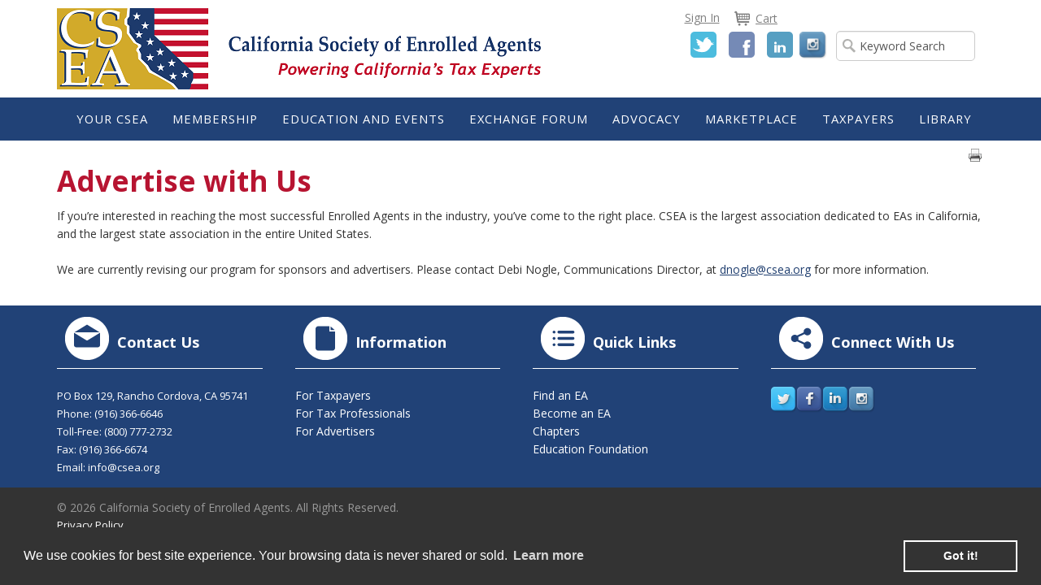

--- FILE ---
content_type: text/html; charset=utf-8
request_url: https://csea.org/CSEA/Your_CSEA/About_Us/Advertise_With_Us/CSEA/Your_CSEA/Advertise_With_Us.aspx
body_size: 88583
content:


<!DOCTYPE html>



<html id="MainHtml" lang="en">

<head id="ctl01_Head1"><meta charset="UTF-8" /><title>
	Advertise With Us
</title>
	<meta name="Keywords" content="Advertise with CSEA!
If you’re interested in reaching the most successful Enrolled Agents in the industry, you’ve come to the right place. CSEA is the largest association dedicated to EAs in California" />

    <link rel="search" type="application/opensearchdescription+xml" href="/OpenSearch.aspx" title="CSEA Search" />
<link rel="stylesheet" href="/Assets/css/10-UltraWaveResponsive.css"><!-- Global Site Tag (gtag.js) - Google Analytics -->
<script async src="https://www.googletagmanager.com/gtag/js?id=UA-26901469-1"></script>
<script>
  window.dataLayer = window.dataLayer || [];
  function gtag(){dataLayer.push(arguments);}
  gtag('js', new Date());

  gtag('config', 'UA-26901469-1');
</script>

<!-- Email Obfuscator -->
<script src="/App_Themes/CSEA_20_2_49/js/email-obfuscator.js"></script>

<!-- Font Awesome -->
<link rel="stylesheet" href="https://cdnjs.cloudflare.com/ajax/libs/font-awesome/5.15.4/css/all.min.css"><link rel="shortcut icon" href="/images/csea/csea_favicon.png" />
<link rel="apple-touch-icon-precomposed" href="/images/csea/csea_favicon.png" />


<script type="text/javascript">
//<![CDATA[

var gDocumentTitle = document.title;
var gPostBackFormObject = null;
var gWindowOnLoad = new Array();
var gPostBackFormProcessSubmit = true;
var gWebRoot = '';
var gWebSiteRoot = 'https://www.csea.org';
var gPageTheme = 'CSEA_20_2_49';
var gAdminWebRoot = gWebRoot + '/Admin';
var gWebsiteKey = '64198a07-d0cb-4356-9de9-7fec757d74f6';
var gHKey = '4ab5aea1-d5e4-4325-9bd4-095d02f81415';
var gIsPostBack = false;
var gDefaultConfirmMessage = 'Continue without saving changes?';
var gIsEasyEditEnabled = false;
var gMasterPage = '/templates/masterpages/csea_20_2_49.master';

if(gWebsiteKey != 'fbdf17a3-cae7-4943-b1eb-71b9c0dd65d2' && gWebsiteKey != 'fad2fd17-7e27-4c96-babe-3291ecde4822'){
    gIsEasyEditEnabled = false;  
}
//]]>
</script><script src="/AsiCommon/Scripts/Modernizr/Modernizr.min.js" type="text/javascript"></script><meta name="viewport" content="width=device-width, initial-scale=1.0" />
    
    <script type="text/javascript">
        // add a class to the <html> tag of browsers that do not support Media Queries
        var mqSupported = Modernizr.mq('only all');
        if (!mqSupported) {
            document.documentElement.className += ' no-mqs';
        }
    </script>
	
<!-- Meta Pixel Code -->
<script>
!function(f,b,e,v,n,t,s)
{if(f.fbq)return;n=f.fbq=function(){n.callMethod?
n.callMethod.apply(n,arguments):n.queue.push(arguments)};
if(!f._fbq)f._fbq=n;n.push=n;n.loaded=!0;n.version='2.0';
n.queue=[];t=b.createElement(e);t.async=!0;
t.src=v;s=b.getElementsByTagName(e)[0];
s.parentNode.insertBefore(t,s)}(window, document,'script',
'https://connect.facebook.net/en_US/fbevents.js');
fbq('init', '705746881185227');
fbq('track', 'PageView');
</script>
<noscript><img height="1" width="1" style="display:none"
src="https://www.facebook.com/tr?id=705746881185227&ev=PageView&noscript=1"
/></noscript>

<meta name="facebook-domain-verification" content="s7nvb7fsxkbhfnlvqn5040igi8okra" /><meta name="facebook-domain-verification" content="7zxotjdeuj39n10l0tq1punhzawq3y" />
<!-- End Meta Pixel Code -->


<meta name="rating" content="General" /><meta name="Author" content="Advanced Solutions International, Inc." /><link href="../../../../../../App_Themes/CSEA_20_2_49/99-Toronto_Responsive.css" type="text/css" rel="stylesheet" /><link href="../../../../../../App_Themes/CSEA_20_2_49/FontAwesome/css/font-awesome.css" type="text/css" rel="stylesheet" /><link href="../../../../../../App_Themes/CSEA_20_2_49/FontAwesome/css/font-awesome.min.css" type="text/css" rel="stylesheet" /><link href="../../../../../../App_Themes/CSEA_20_2_49/js/slick/slick.css" type="text/css" rel="stylesheet" /><link href="../../../../../../App_Themes/CSEA_20_2_49/js/unslider/unslider.css" type="text/css" rel="stylesheet" /><link href="../../../../../../App_Themes/CSEA_20_2_49/zzCustom.css" type="text/css" rel="stylesheet" /><link href="../../../../../../App_Themes/CSEA_20_2_49/zzzGGSEA.css" type="text/css" rel="stylesheet" /><script src="/AsiCommon/Scripts/Jquery/Jquery.min.js" type="text/javascript" ></script><script src="/AsiCommon/Scripts/Jquery/jquery-migrate-3.0.1.min.js" type="text/javascript" ></script><script src="/AsiCommon/Scripts/Jquery/jquery-ui.custom.min.js" type="text/javascript" ></script><!--[if !IE 8]><!--><script src="/AsiCommon/Scripts/AngularBundles/angular-bundle.min.js" type="text/javascript" defer></script>
<script src="/AsiCommon/Scripts/AngularBundles/angular-spin-bundle.min.js" type="text/javascript" defer></script>
<script src="/AsiCommon/Scripts/AngularBundles/asi-core-bundle.min.js" type="text/javascript" defer></script>
<!--<![endif]--><link href="/WebResource.axd?d=1tSn6IcT6NU65dqCA3dikYGUTBNDTYr-FwiiVoNzWVbyddnFlEPyIA63UIa5--atFZeVNZbG3Xfn_bK68r6YKRTpDZszJj9SHGZOtMcqsEJK9cdyC7K-IZB7W4lBR5h7UeqleouGSWDEUVV-RUgPDw2&amp;t=638953345320000000" type="text/css" rel="stylesheet" class="Telerik_stylesheet" /><link href="/WebResource.axd?d=-jh3iSu3oZzg_v8l5VLgDtIOLP88KS3A1sv4qmItLwlCi7WAGPGouFoqWzROme2DKFnhXqfLZSo_9LBkQiSM5Su8Yd1SU4wJ9DWPJ36JtOLJCtwWkHz1BtEk6IZ-EJQfpn9cwdjMJh3rq0tJ-7yuaA2&amp;t=638953345320000000" type="text/css" rel="stylesheet" class="Telerik_stylesheet" /><link href="/WebResource.axd?d=vMumYbjQuKsHrwriqgW8KBAQY9Zor8bYl41H_VR4blULERyT0eFAiaX6b4Qb7Sx5cq-EBnfTjRqvM8cL48khyqH2wvuHsLKmiamlLY1FevOltl1n1BTZb0dA-a8HstBWO3tMcjqe0MCZqJvp4ILUriihjNw8x_1evmBaqQp_1RCKCzvhtCtSYM4XGKZOToTQ0&amp;t=638953345320000000" type="text/css" rel="stylesheet" class="Telerik_stylesheet" /><style type="text/css">
	.ctl01_TemplateBody_ContentPage1_WebPartZone1_Page1_0 { border-color:Black;border-width:1px;border-style:Solid; }
	.ctl01_TemplateBody_ContentPage2_WebPartZone2_Page1_0 { border-color:Black;border-width:1px;border-style:Solid; }
	.ctl01_TemplateBody_ContentPage3_WebPartZone3_Page1_0 { border-color:Black;border-width:1px;border-style:Solid; }

</style></head>

<body id="MainBody" class="loading CSEA">
    
    <a href="#contentstart" class="screen-reader-text show-on-focus">Skip to main content</a>
    <form method="post" action="/CSEA/Your_CSEA/About_Us/Advertise_With_Us/CSEA/Your_CSEA/Advertise_With_Us.aspx?" id="aspnetForm">
<div class="aspNetHidden">
<input type="hidden" name="__WPPS" id="__WPPS" value="s" />
<input type="hidden" name="__ClientContext" id="__ClientContext" value="{&quot;baseUrl&quot;:&quot;/&quot;,&quot;isAnonymous&quot;:true,&quot;loggedInPartyId&quot;:&quot;3&quot;,&quot;selectedPartyId&quot;:&quot;3&quot;,&quot;websiteRoot&quot;:&quot;https://www.csea.org/&quot;,&quot;virtualDir&quot;:&quot;&quot;}" />
<input type="hidden" name="__CTRLKEY" id="__CTRLKEY" value="" />
<input type="hidden" name="__SHIFTKEY" id="__SHIFTKEY" value="" />
<input type="hidden" name="ctl01_ScriptManager1_TSM" id="ctl01_ScriptManager1_TSM" value="" />
<input type="hidden" name="PageInstanceKey" id="PageInstanceKey" value="3e8ec5c0-388b-4b67-9c40-ad0de0b56e4b" />
<input type="hidden" name="__RequestVerificationToken" id="__RequestVerificationToken" value="KaecTcN-gQGdhNhTkd7hl6adVGbPjMHkpKcsAN6SGWFS__AWvNQ3vbu-GEpQv0ZdweReoPCTWUXJrJcMpFQKWaDHueoHZ4jonFHyh1hbmEc1" />
<input type="hidden" name="TemplateUserMessagesID" id="TemplateUserMessagesID" value="ctl01_TemplateUserMessages_ctl00_Messages" />
<input type="hidden" name="PageIsDirty" id="PageIsDirty" value="false" />
<input type="hidden" name="IsControlPostBackctl01$HeaderLogo$HeaderLogoSpan" id="IsControlPostBackctl01$HeaderLogo$HeaderLogoSpan" value="1" />
<input type="hidden" name="IsControlPostBackctl01$HeaderLogo$NewContentHtml" id="IsControlPostBackctl01$HeaderLogo$NewContentHtml" value="1" />
<input type="hidden" name="IsControlPostBackctl01$SocialNetworking$SocialNetworking" id="IsControlPostBackctl01$SocialNetworking$SocialNetworking" value="1" />
<input type="hidden" name="IsControlPostBackctl01$SocialNetworking$NewNotificationCommon" id="IsControlPostBackctl01$SocialNetworking$NewNotificationCommon" value="1" />
<input type="hidden" name="IsControlPostBackctl01$SearchField" id="IsControlPostBackctl01$SearchField" value="1" />
<input type="hidden" name="__EVENTTARGET" id="__EVENTTARGET" value="" />
<input type="hidden" name="__EVENTARGUMENT" id="__EVENTARGUMENT" value="" />
<input type="hidden" name="NavMenuClientID" id="NavMenuClientID" value="ctl01_Primary_NavMenu" />
<input type="hidden" name="IsControlPostBackctl01$TemplateBody$WebPartManager1$gwpciNewContentHtml_7eb9f9638ca24c4bb6c95b763b6cb95d$ciNewContentHtml_7eb9f9638ca24c4bb6c95b763b6cb95d" id="IsControlPostBackctl01$TemplateBody$WebPartManager1$gwpciNewContentHtml_7eb9f9638ca24c4bb6c95b763b6cb95d$ciNewContentHtml_7eb9f9638ca24c4bb6c95b763b6cb95d" value="1" />
<input type="hidden" name="IsControlPostBackctl01$TemplateBody$ContentPage1" id="IsControlPostBackctl01$TemplateBody$ContentPage1" value="1" />
<input type="hidden" name="IsControlPostBackctl01$TemplateBody$ContentPage2" id="IsControlPostBackctl01$TemplateBody$ContentPage2" value="1" />
<input type="hidden" name="IsControlPostBackctl01$TemplateBody$ContentPage3" id="IsControlPostBackctl01$TemplateBody$ContentPage3" value="1" />
<input type="hidden" name="IsControlPostBackctl01$TemplateBody$ContentPageFooter1" id="IsControlPostBackctl01$TemplateBody$ContentPageFooter1" value="1" />
<input type="hidden" name="IsControlPostBackctl01$FooterCommunications$ContactInfo" id="IsControlPostBackctl01$FooterCommunications$ContactInfo" value="1" />
<input type="hidden" name="IsControlPostBackctl01$FooterCommunications$AdditionalInfo" id="IsControlPostBackctl01$FooterCommunications$AdditionalInfo" value="1" />
<input type="hidden" name="IsControlPostBackctl01$FooterCommunications$NewContentHtml" id="IsControlPostBackctl01$FooterCommunications$NewContentHtml" value="1" />
<input type="hidden" name="IsControlPostBackctl01$FooterCommunications$ConnectWithUs" id="IsControlPostBackctl01$FooterCommunications$ConnectWithUs" value="1" />
<input type="hidden" name="IsControlPostBackctl01$FooterCopyright$OldHTMLFooterCopyright" id="IsControlPostBackctl01$FooterCopyright$OldHTMLFooterCopyright" value="1" />
<input type="hidden" name="IsControlPostBackctl01$FooterCopyright$JSFooterCopyrightContentHtml" id="IsControlPostBackctl01$FooterCopyright$JSFooterCopyrightContentHtml" value="1" />
<input type="hidden" name="__VIEWSTATE" id="__VIEWSTATE" value="/[base64]" />
</div>

<script type="text/javascript">
//<![CDATA[
var theForm = document.forms['aspnetForm'];
function __doPostBack(eventTarget, eventArgument) {
    if (!theForm.onsubmit || (theForm.onsubmit() != false)) {
        theForm.__EVENTTARGET.value = eventTarget;
        theForm.__EVENTARGUMENT.value = eventArgument;
        theForm.submit();
    }
}
//]]>
</script>


<script src="/WebResource.axd?d=42fIdHnfew7T-fvgBXqPGp6O5w9zOskZ0gS2C6I2zyv74mZWrkghNDp4JEIwxX_XkvLbN6BTiSAk-vAPNr041PGZUI4dBVyRzijjYS-4Emw1&amp;t=638968570288498010" type="text/javascript"></script>


<script type="text/javascript">
//<![CDATA[
function CopyMoveContentItem_Callback(dialogWindow)
{
    if (!dialogWindow.result) return;
    eval(dialogWindow.Argument.replace('[[RESULT]]',dialogWindow.result));
}
//]]>
</script>

<script src="/Telerik.Web.UI.WebResource.axd?_TSM_HiddenField_=ctl01_ScriptManager1_TSM&amp;compress=1&amp;_TSM_CombinedScripts_=%3b%3bAjaxControlToolkit%2c+Version%3d4.1.50508%2c+Culture%3dneutral%2c+PublicKeyToken%3d28f01b0e84b6d53e%3aen-US%3a0c8c847b-b611-49a7-8e75-2196aa6e72fa%3aea597d4b%3ab25378d2%3bTelerik.Web.UI%2c+Version%3d2025.1.416.462%2c+Culture%3dneutral%2c+PublicKeyToken%3d121fae78165ba3d4%3aen-US%3aced1f735-5c2a-4218-bd68-1813924fe936%3a16e4e7cd%3a33715776%3af7645509%3a24ee1bba%3ae330518b%3a2003d0b8%3ac128760b%3a88144a7a%3a1e771326%3ac8618e41%3a1a73651d%3a333f8d94%3aed16cbdc%3ab2e06756%3a92fe8ea0%3afa31b949%3a4877f69a%3a874f8ea2%3a19620875%3af46195d3%3a490a9d4e%3abd8f85e4%3bAjaxControlToolkit%2c+Version%3d4.1.50508.0%2c+Culture%3dneutral%2c+PublicKeyToken%3d28f01b0e84b6d53e%3aen-US%3a0c8c847b-b611-49a7-8e75-2196aa6e72fa%3a782b16ab" type="text/javascript"></script>
<script src="/AsiCommon/scripts/Asi.js" type="text/javascript"></script>
<script src="/iparts/Communications/Notification/Notification.js" type="text/javascript"></script>
<script src="/AsiCommon/Scripts/Asi.Web.js" type="text/javascript"></script>
<script type="text/javascript">
//<![CDATA[
var PageMethods = function() {
PageMethods.initializeBase(this);
this._timeout = 0;
this._userContext = null;
this._succeeded = null;
this._failed = null;
}
PageMethods.prototype = {
_get_path:function() {
 var p = this.get_path();
 if (p) return p;
 else return PageMethods._staticInstance.get_path();},
GetActionLink:function(action,templateType,docType,hierarchyKey,documentVersionKey,folderHierarchyKey,itemCount,closeWindowOnCommit,websiteKey,pageInstanceKey,succeededCallback, failedCallback, userContext) {
return this._invoke(this._get_path(), 'GetActionLink',false,{action:action,templateType:templateType,docType:docType,hierarchyKey:hierarchyKey,documentVersionKey:documentVersionKey,folderHierarchyKey:folderHierarchyKey,itemCount:itemCount,closeWindowOnCommit:closeWindowOnCommit,websiteKey:websiteKey,pageInstanceKey:pageInstanceKey},succeededCallback,failedCallback,userContext); },
GetWindowProperties:function(action,templateType,docType,hierarchyKey,documentVersionKey,folderHierarchyKey,itemCount,closeWindowOnCommit,websiteKey,pageInstanceKey,succeededCallback, failedCallback, userContext) {
return this._invoke(this._get_path(), 'GetWindowProperties',false,{action:action,templateType:templateType,docType:docType,hierarchyKey:hierarchyKey,documentVersionKey:documentVersionKey,folderHierarchyKey:folderHierarchyKey,itemCount:itemCount,closeWindowOnCommit:closeWindowOnCommit,websiteKey:websiteKey,pageInstanceKey:pageInstanceKey},succeededCallback,failedCallback,userContext); },
GetAddressCompletionList:function(prefixText,succeededCallback, failedCallback, userContext) {
return this._invoke(this._get_path(), 'GetAddressCompletionList',false,{prefixText:prefixText},succeededCallback,failedCallback,userContext); },
CheckForPasteConflict:function(selectedKeys,targetHierarchyKey,succeededCallback, failedCallback, userContext) {
return this._invoke(this._get_path(), 'CheckForPasteConflict',false,{selectedKeys:selectedKeys,targetHierarchyKey:targetHierarchyKey},succeededCallback,failedCallback,userContext); }}
PageMethods.registerClass('PageMethods',Sys.Net.WebServiceProxy);
PageMethods._staticInstance = new PageMethods();
PageMethods.set_path = function(value) { PageMethods._staticInstance.set_path(value); }
PageMethods.get_path = function() { return PageMethods._staticInstance.get_path(); }
PageMethods.set_timeout = function(value) { PageMethods._staticInstance.set_timeout(value); }
PageMethods.get_timeout = function() { return PageMethods._staticInstance.get_timeout(); }
PageMethods.set_defaultUserContext = function(value) { PageMethods._staticInstance.set_defaultUserContext(value); }
PageMethods.get_defaultUserContext = function() { return PageMethods._staticInstance.get_defaultUserContext(); }
PageMethods.set_defaultSucceededCallback = function(value) { PageMethods._staticInstance.set_defaultSucceededCallback(value); }
PageMethods.get_defaultSucceededCallback = function() { return PageMethods._staticInstance.get_defaultSucceededCallback(); }
PageMethods.set_defaultFailedCallback = function(value) { PageMethods._staticInstance.set_defaultFailedCallback(value); }
PageMethods.get_defaultFailedCallback = function() { return PageMethods._staticInstance.get_defaultFailedCallback(); }
PageMethods.set_enableJsonp = function(value) { PageMethods._staticInstance.set_enableJsonp(value); }
PageMethods.get_enableJsonp = function() { return PageMethods._staticInstance.get_enableJsonp(); }
PageMethods.set_jsonpCallbackParameter = function(value) { PageMethods._staticInstance.set_jsonpCallbackParameter(value); }
PageMethods.get_jsonpCallbackParameter = function() { return PageMethods._staticInstance.get_jsonpCallbackParameter(); }
PageMethods.set_path("Advertise_With_Us.aspx");
PageMethods.GetActionLink= function(action,templateType,docType,hierarchyKey,documentVersionKey,folderHierarchyKey,itemCount,closeWindowOnCommit,websiteKey,pageInstanceKey,onSuccess,onFailed,userContext) {PageMethods._staticInstance.GetActionLink(action,templateType,docType,hierarchyKey,documentVersionKey,folderHierarchyKey,itemCount,closeWindowOnCommit,websiteKey,pageInstanceKey,onSuccess,onFailed,userContext); }
PageMethods.GetWindowProperties= function(action,templateType,docType,hierarchyKey,documentVersionKey,folderHierarchyKey,itemCount,closeWindowOnCommit,websiteKey,pageInstanceKey,onSuccess,onFailed,userContext) {PageMethods._staticInstance.GetWindowProperties(action,templateType,docType,hierarchyKey,documentVersionKey,folderHierarchyKey,itemCount,closeWindowOnCommit,websiteKey,pageInstanceKey,onSuccess,onFailed,userContext); }
PageMethods.GetAddressCompletionList= function(prefixText,onSuccess,onFailed,userContext) {PageMethods._staticInstance.GetAddressCompletionList(prefixText,onSuccess,onFailed,userContext); }
PageMethods.CheckForPasteConflict= function(selectedKeys,targetHierarchyKey,onSuccess,onFailed,userContext) {PageMethods._staticInstance.CheckForPasteConflict(selectedKeys,targetHierarchyKey,onSuccess,onFailed,userContext); }
var gtc = Sys.Net.WebServiceProxy._generateTypedConstructor;
Type.registerNamespace('Asi.Web.UI.Common.BSA');
if (typeof(Asi.Web.UI.Common.BSA.WindowProperties) === 'undefined') {
Asi.Web.UI.Common.BSA.WindowProperties=gtc("Asi.Web.UI.Common.BSA.WindowProperties");
Asi.Web.UI.Common.BSA.WindowProperties.registerClass('Asi.Web.UI.Common.BSA.WindowProperties');
}
Type.registerNamespace('Asi.Web.UI');
if (typeof(Asi.Web.UI.PageOperation) === 'undefined') {
Asi.Web.UI.PageOperation = function() { throw Error.invalidOperation(); }
Asi.Web.UI.PageOperation.prototype = {None: 0,Edit: 1,New: 2,Execute: 3,Select: 4,SelectAndReturnValue: 5,Delete: 6,Purge: 7,Import: 8,Export: 9,Publish: 10,Versions: 11,Refresh: 12,Cut: 13,Copy: 14,Paste: 15,Undo: 16,SelectAll: 17,Search: 18,Preview: 19,Submit: 20,RequestDelete: 21,PurgeAll: 22,Download: 23}
Asi.Web.UI.PageOperation.registerEnum('Asi.Web.UI.PageOperation', true);
}
if (typeof(Asi.Web.UI.TemplateType) === 'undefined') {
Asi.Web.UI.TemplateType = function() { throw Error.invalidOperation(); }
Asi.Web.UI.TemplateType.prototype = {I: 0,D: 1,P: 2,E: 3,T: 4,F: 5,A: 6}
Asi.Web.UI.TemplateType.registerEnum('Asi.Web.UI.TemplateType', true);
}
//]]>
</script>

        <input type="hidden" name="ctl01$lastClickedElementId" id="lastClickedElementId" />
        <script type="text/javascript">
//<![CDATA[
Sys.WebForms.PageRequestManager._initialize('ctl01$ScriptManager1', 'aspnetForm', ['tctl01$UserMessagesUpdatePanel','','tctl01$RadAjaxManager1SU',''], ['ctl01$ScriptManager1',''], [], 3600, 'ctl01');
//]]>
</script>
<input type="hidden" name="ctl01$ScriptManager1" id="ctl01_ScriptManager1" />
<script type="text/javascript">
//<![CDATA[
Sys.Application.setServerId("ctl01_ScriptManager1", "ctl01$ScriptManager1");
Sys.Application._enableHistoryInScriptManager();
//]]>
</script>

        <!-- This control will display the progress image when a page load activity is taking a while -->
        <div id="ctl01_TemplateFillLoadingPanel" style="display:none;">
	
                <div class="NotPrinted ProgressDiv" id="FillProgressDiv">
                        <span id="ctl01_LoadingLabel" translate="yes">Loading</span> 
                        <img id="ctl01_ProgressImage2" src="/images/ImageLibrary/loading.gif" alt="Loading" />
                </div>
            
</div>

        <div id="ctl01_masterWrapper" class="wrapper ">
	
            <header id="hd" class="header ClearFix navbar" data-height-offset="true">
                <div class="header-top-container">
                    <div class="header-container">
                        <div id="masterLogoArea" class="header-logo-container">
                            <!-- Logo -->
                            <div id="ste_container_HeaderLogoSpan" class="ContentItemContainer"><div>

</div><a href="/csea"><img alt="" src="/images/CSEA/HomePage/CSEA_Logo_header2018_sized.png" /></a></div><div id="ste_container_NewContentHtml" class="ContentItemContainer"><div>

</div><script type="text/javascript">
  var protocol = document.location.protocol == "https:" ? "https" : "http";
  var z = document.createElement("script");
  z.type = "text/javascript";
  z.src = protocol + "://s.zkcdn.net/ados.js";
  z.async = true;
  var s = document.getElementsByTagName("script")[0];
  s.parentNode.insertBefore(z,s);
</script>
<script type="text/javascript">
  var ados = ados || {};
  ados.run = ados.run || [];
  ados.run.push(function() {
    /* load placement for account: Multiview, site: CSEAweb - California Society of Enrolled Agents - MultiWeb, size: 920x90 - 920 x 90, zone: CSEAweb - Banner (920x90) */
    ados_add_placement(4466, 57366, "mvBanner", 1296).setZone(61476);
ados_setDomain('engine.multiview.com');

    /* load placement for account: Multiview, site: CSEAweb - California Society of Enrolled Agents - MultiWeb, size: 160x600 - Wide Skyscraper, zone: CSEAweb - Skyscraper (160x600) */
    ados_add_placement(4466, 57366, "mvSky", 6).setZone(61477);
ados_setDomain('engine.multiview.com');

    ados_load();
  });
</script></div><div class="ContentRecordPageButtonPanel">

	</div>
                        </div>
                        <!-- Auxiliary area -->
                        <div class="navbar-header nav-auxiliary" id="auxiliary-container">
                            <div class="auth-link-container-sm" data-set="auth-link"></div>
                            
                            <div class="aux-nav-container" data-set="aux-nav">
                                <div class="aux-nav">
                                    <ul class='NavigationUnorderedList'><li id="ctl01_Auxiliary_Auxiliary_rptWrapper_Auxiliary_rptWrapper_rpt_ctl01_NavigationListItem" class="NavigationListItem nav-aux-button nav-aux-cart"><a id="ctl01_Auxiliary_Auxiliary_rptWrapper_Auxiliary_rptWrapper_rpt_ctl01_NavigationLink" class="NavigationLink" href="https://www.csea.org/CSEA/Cart/CSEA/Cart_Home.aspx?hkey=ca34e80f-0933-4fee-ade6-21bb8e75b43c"><span class="nav-text" translate="yes">Cart </span><span><span data-cartlink='y' class="cartEmpty"><span class="cartSprite"></span></span></span></a></li></ul>
                                </div>
                            </div>
                            <br class="lrg" />

                            <div id="masterSocialNetworking" class="header-social">
                                <div id="ste_container_SocialNetworking" class="ContentItemContainer"><div>

</div><a target="_blank" title="Visit our Twitter page" class="SocialSprite TwitterIcon LargeButtons" href="http://twitter.com/CaSocietyEA">Twitter</a>&nbsp;
<a target="_blank" title="Visit our Facebook page" class="SocialSprite FacebookIcon LargeButtons" href="https://www.facebook.com/pages/California-Society-of-Enrolled-Agents-CSEA/111532368931377?sk=wall">Facebook</a>&nbsp;
<a target="_blank" title="Visit our LinkedIn page" class="SocialSprite LinkedInIcon LargeButtons" href="http://www.linkedin.com/groups?mostPopular=&amp;gid=83347">LinkedIn</a>&nbsp;
<a target="_blank" href="https://www.instagram.com/casocietyea/"><img alt="" style="width: 34px; height: 34px;" src="https://csea.org/images/CSEA/instagram.png" /></a></div><div id="ste_container_NewNotificationCommon" class="ContentItemContainer"><div class="Alerts"><div class="panel " style="display: none;">
	<div id="ctl01_SocialNetworking_NewNotificationCommon__BodyContainer" class="panel-body-container">
		<div id="ctl01_SocialNetworking_NewNotificationCommon__Body" class="panel-body">
			<input type="hidden" name="ctl01$SocialNetworking$NewNotificationCommon$NoAlertMessageHiddenField" id="ctl01_SocialNetworking_NewNotificationCommon_NoAlertMessageHiddenField" />

<div id="ctl01_SocialNetworking_NewNotificationCommon_AlertContainer"></div>


		</div>
	</div>
</div><div>

</div></div></div><div class="ContentRecordPageButtonPanel">

	</div>
                            </div>
                            <!-- Buttons to toggle the search bar and primary navigation on xs screens -->
                            <button type="button" class="navbar-toggle collapsed" data-toggle="collapse" data-target="#search-collapse" data-parent=".navbar">
                                <span class="sr-only">Toggle search</span>
                                <span class="icon-search"></span>
                            </button>
                            <button type="button" class="navbar-toggle collapsed" data-toggle="collapse" data-target="#navbar-collapse" data-parent=".navbar">
                                <span class="sr-only">Toggle navigation</span>
                                <span class="icon-bar"></span>
                                <span class="icon-bar"></span>
                                <span class="icon-bar"></span>
                            </button>
                            <div class="search-container-sm" data-set="searchbar"></div>
                            <div>
                                
                            </div>
                            <div class="ste-section">
                                
                                
                                <img id="ctl01_KeepAliveTarget" src="../../../../../../AsiCommon/Images/3x3.gif" alt=" " />
                                
                            </div>
                        </div>
                    </div>
                    <!-- /.header-container -->
                </div>
                <!-- /.header-top-container -->
                <div class="header-bottom-container">
                    <div class="header-container">
                        <div class="collapse navbar-collapse" id="search-collapse">
                            <div class="search-container" data-set="searchbar">
                                
                                
                                <div class="header-search">
                                    <div id="SimpleSearchBlock" role="navigation"><label for="ctl01_SearchField_SearchTerms" id="ctl01_SearchField_Prompt" class="screen-reader-text" translate="yes">Keyword Search</label><input name="ctl01$SearchField$SearchTerms" type="text" value="Keyword Search" id="ctl01_SearchField_SearchTerms" class="search-field Watermarked" onfocus="SimpleSearchField_OnFocus(&#39;ctl01_SearchField_SearchTerms&#39;, ctl01_SearchField_SearchTermsProperties);" onblur="SimpleSearchField_OnBlur(&#39;ctl01_SearchField_SearchTerms&#39;, ctl01_SearchField_SearchTermsProperties);" onkeypress="return clickButton(event,&#39;ctl01_SearchField_GoSearch&#39;);" translate="yes" /><input type="button" name="ctl01$SearchField$GoSearch" value="Go" onclick="SimpleSearchField_ExecuteSearch(&#39;ctl01_SearchField_SearchTerms&#39;, ctl01_SearchField_SearchTermsProperties); return cancelEvent();__doPostBack(&#39;ctl01$SearchField$GoSearch&#39;,&#39;&#39;)" id="ctl01_SearchField_GoSearch" class="header-search-submit TextButton" /></div>
                                </div>
                            </div>
                        </div>
                        <div class="collapse navbar-collapse nav-primary" id="navbar-collapse">
                            <div class="collapse-nav-top">
                                <div class="auth-link-container" data-set="auth-link">
                                        
                                        
                                        <a id="ctl01_LoginStatus1" accesskey="l" class="auth-link" href="javascript:__doPostBack(&#39;ctl01$LoginStatus1$ctl02&#39;,&#39;&#39;)">Sign In</a>
                                </div>
                                <div class="aux-nav-container-sm" data-set="aux-nav"></div>
                            </div>   
                            
                            <!-- Primary navigation -->
                            
<div tabindex="0" id="ctl01_Primary_NavMenu" class="RadMenu RadMenu_Toronto" Translate="Yes" style="z-index:2999;">
		<!-- 2025.1.416.462 --><ul class="rmRootGroup rmToggleHandles rmHorizontal">
			<li class="rmItem rmFirst"><a class="rmLink rmRootLink" href="/CSEA/Your_CSEA/About_Us/CSEA/Your_CSEA/About_Us.aspx?hkey=a1a0ffb7-442d-423e-944a-3c5967c9bdc6"><span class="rmText">Your CSEA</span><span class="rmToggle"><span class="rmIcon">Toggle</span></span></a><div class="rmSlide">
				<ul class="rmVertical rmGroup rmLevel1">
					<li class="rmItem rmFirst"><a class="rmLink" href="/CSEA/Your_CSEA/About_Us/CSEA/Your_CSEA/About_Us.aspx?hkey=a1a0ffb7-442d-423e-944a-3c5967c9bdc6"><span class="rmText">About Us</span><span class="rmToggle"><span class="rmIcon">Toggle</span></span></a><div class="rmSlide">
						<ul class="rmVertical rmGroup rmLevel2">
							<li class="rmItem rmFirst"><a class="rmLink" href="/CSEA/Your_CSEA/About_Us/Chapters/CSEA/Chapters/Overview.aspx?hkey=483b21d7-7667-46e6-8614-d1e7e825bf5d"><span class="rmText">Chapters</span></a></li><li class="rmItem "><a class="rmLink" href="/CSEA/Your_CSEA/About_Us/Your_CSEA/CSEA/Your_CSEA/Officers_and_Board.aspx?hkey=61b5ebb8-b273-41b2-91b9-8e808f2f4681"><span class="rmText">Officers and Leaders</span></a></li><li class="rmItem "><a class="rmLink" href="/CSEA/Your_CSEA/About_Us/History/CSEA/Your_CSEA/History.aspx?hkey=bcd7a01d-b74c-4099-bc5c-bbae0df4a98c"><span class="rmText">History</span></a></li><li class="rmItem rmLast"><a class="rmLink" href="/CSEA/Your_CSEA/About_Us/Staff/CSEA/Your_CSEA/CSEA_Staff.aspx?hkey=03515e0a-bd73-44aa-8d02-310661852720"><span class="rmText">Staff</span></a></li>
						</ul>
					</div></li><li class="rmItem "><a class="rmLink" href="/CSEA/Your_CSEA/Governance/CSEA/Your_CSEA/Governance/Governance.aspx?hkey=7af42c75-d1dc-44fe-a9e0-b07ef02107fc"><span class="rmText">Governance</span><span class="rmToggle"><span class="rmIcon">Toggle</span></span></a><div class="rmSlide">
						<ul class="rmVertical rmGroup rmLevel2">
							<li class="rmItem rmFirst"><a class="rmLink" href="/CSEA/Your_CSEA/Governance/Meeting_Schedule/CSEA/Your_CSEA/Governance/CSEA_Governance_Meetings.aspx?hkey=b4618418-ed7f-44fb-921a-044b335289b8"><span class="rmText">Meeting Schedule</span></a></li><li class="rmItem "><a class="rmLink" href="/CSEA/Your_CSEA/Governance/State_Committees/CSEA/Your_CSEA/Governance/State_Committees.aspx?hkey=fbb31a6d-0d65-4775-bc3c-8bc64197d55d"><span class="rmText">State Committees</span></a></li><li class="rmItem rmLast"><a class="rmLink" href="/CSEA/Your_CSEA/Governance/Governance_Documents/CSEA/Your_CSEA/Governance/Governance_Docs.aspx?hkey=0be481db-6e53-4533-ae28-e1e363973913"><span class="rmText">Governance Documents</span></a></li>
						</ul>
					</div></li><li class="rmItem "><a class="rmLink" href="/CSEA/Your_CSEA/Chapter_Resources/CSEA/Chapter_Resources/Chapter_Resources.aspx?hkey=1060fc66-b3ef-4e5b-80e1-06ee64afa60e"><span class="rmText">Chapter Resources</span></a></li><li class="rmItem "><a class="rmLink" target="_blank" href="/CSEA/Your_CSEA/Make_a_Difference/CSEA/Your_CSEA/Make_a_Difference.aspx?hkey=84640268-2e07-4906-8d58-958766bd54c0"><span class="rmText">Make a Difference</span><span class="rmToggle"><span class="rmIcon">Toggle</span></span></a><div class="rmSlide">
						<ul class="rmVertical rmGroup rmLevel2">
							<li class="rmItem rmFirst"><a class="rmLink" target="_blank" href="/CSEA/Your_CSEA/Make_a_Difference/Contribute_Now/CSEA/Your_CSEA/Special_Funds.aspx?hkey=3e16a60a-14d0-48d1-bc28-8c2752676c38"><span class="rmText">Special Funds</span></a></li><li class="rmItem "><a class="rmLink" target="_blank" href="http://cseaeducationfoundation.org/"><span class="rmText">Education Foundation</span></a></li><li class="rmItem "><a class="rmLink" href="/CSEA/Your_CSEA/Make_a_Difference/Member_Awards/CSEA/Your_CSEA/Awards/Awards_Submissions/Awards_CCO.aspx?hkey=d71ca459-c375-4a69-8854-a5853c529ff5"><span class="rmText">Member Awards</span></a></li><li class="rmItem rmLast"><a class="rmLink" href="/CSEA/Your_CSEA/Make_a_Difference/Honoring_Vicki_Mulak/CSEA/Your_CSEA/Honoring_Vicki_Mulak.aspx?hkey=4094da93-b477-4d31-9b85-e940ad0b908d"><span class="rmText">Honoring Vicki Mulak, EA, CFP</span></a></li>
						</ul>
					</div></li><li class="rmItem rmLast"><a class="rmLink" href="/CSEA/Your_CSEA/Member_Directory/CSEA/Contact_Management/Member_Directory.aspx?hkey=b26e2e18-464a-4bbe-b497-abf2a810d42a"><span class="rmText">Member Directory</span></a></li>
				</ul>
			</div></li><li class="rmItem "><a class="rmLink rmRootLink" href="/CSEA/Membership/About_CSEA/CSEA/Your_CSEA/About_Us.aspx?hkey=0d2ed767-9867-40fa-896c-25614f32a914"><span class="rmText">Membership</span><span class="rmToggle"><span class="rmIcon">Toggle</span></span></a><div class="rmSlide">
				<ul class="rmVertical rmGroup rmLevel1">
					<li class="rmItem rmFirst"><a class="rmLink" href="/CSEA/Membership/About_CSEA/CSEA/Your_CSEA/About_Us.aspx?hkey=0d2ed767-9867-40fa-896c-25614f32a914"><span class="rmText">About CSEA</span></a></li><li class="rmItem "><a class="rmLink" href="/CSEA/Membership/Join_CSEA/CSEA/Membership/Membership.aspx?hkey=071b3714-2e7e-43c5-b886-02afc2c184fc"><span class="rmText">Join CSEA</span></a></li><li class="rmItem "><a class="rmLink" href="/CSEA/Membership/Dues_Payment_Options/CSEA/Membership/Payment_Plans.aspx?hkey=6ca91335-b483-4f67-b334-35d97291e32c"><span class="rmText">Dues Payment Options</span></a></li><li class="rmItem "><a class="rmLink" href="/CSEA/Membership/Renew_Your_Membership/CSEA/Membership/Renew_Your_Membership.aspx?hkey=f44b9aa7-c70e-4381-8656-17d7c05ee7eb"><span class="rmText">Renew Your Membership</span></a></li><li class="rmItem "><a class="rmLink" href="/CSEA/Membership/Emeritus_Membership/CSEA/Membership/Emeritus/EMLanding.aspx?hkey=9ececd85-12c3-47ca-bfd2-f796e8b8f980"><span class="rmText">Emeritus Membership</span></a></li><li class="rmItem "><a class="rmLink" href="/CSEA/Membership/Member_Benefits/CSEA/Membership/Guide_to_Benefits.aspx?hkey=732548d9-442a-4fa9-9ad5-60e7d3ce0b3a"><span class="rmText">Member Benefits</span><span class="rmToggle"><span class="rmIcon">Toggle</span></span></a><div class="rmSlide">
						<ul class="rmVertical rmGroup rmLevel2">
							<li class="rmItem rmFirst"><a class="rmLink" href="/CSEA/Membership/Member_Benefits/Benefits_at_a_Glance/CSEA/Membership/Benefits_at_a_Glance.aspx?hkey=49d1231c-a913-4f1f-90f4-6da13310219b"><span class="rmText">Benefits at a Glance</span></a></li><li class="rmItem "><a class="rmLink" href="/CSEA/Membership/Member_Benefits/Member_Support_Programs/CSEA/Membership/Member_Support_Programs.aspx?hkey=4e5a7b1b-7af2-4ebe-baa9-5f4fe297023c"><span class="rmText">Member Support Programs</span></a></li><li class="rmItem "><a class="rmLink" href="/CSEA/Membership/Member_Benefits/Member_Discounts/CSEA/Membership/Member_Discounts.aspx?hkey=5d167731-d218-40c0-a84c-00b3f04b6340"><span class="rmText">Member Discounts</span></a></li><li class="rmItem "><a class="rmLink" href="/CSEA/Membership/Member_Benefits/Marketing_Tools/CSEA/Membership/Marketing_Materials.aspx?hkey=6b3d60c1-72e9-4750-85c5-8fe5bd382626"><span class="rmText">Marketing Tools</span></a></li><li class="rmItem "><a class="rmLink" href="/CSEA/Membership/Member_Benefits/NovaTax/CSEA/Membership/NovaTax_Tax_Research_Software_Member_Benefit.aspx?hkey=696524ec-a4a8-4643-a637-8de77d0f2aa6"><span class="rmText">NovaTax</span></a></li><li class="rmItem rmLast"><a class="rmLink" href="/CSEA/Membership/Member_Benefits/Tom_Talk_Taxes/CSEA/Membership/Tom_Talks_Taxes.aspx?hkey=9d6efbec-1fe8-45b4-8c91-0e87a26ebe38"><span class="rmText">Tom Talk Taxes</span></a></li>
						</ul>
					</div></li><li class="rmItem "><a class="rmLink" href="/CSEA/Membership/Resources/CSEA/Member_Resources/Member_Resources.aspx?hkey=b9a61bf5-6e93-4320-a77f-add9f460efdd"><span class="rmText">Member Resources</span></a></li><li class="rmItem rmLast"><a class="rmLink" target="_blank" href="/CSEA/Membership/Make_a_Difference/CSEA/Your_CSEA/Make_a_Difference.aspx?hkey=857c8312-8e7b-45e5-bed3-7db8482a7be3"><span class="rmText">Make a Difference</span><span class="rmToggle"><span class="rmIcon">Toggle</span></span></a><div class="rmSlide">
						<ul class="rmVertical rmGroup rmLevel2">
							<li class="rmItem rmFirst"><a class="rmLink" target="_blank" href="/CSEA/Membership/Make_a_Difference/Contribute_Now/CSEA/Your_CSEA/Special_Funds.aspx?hkey=0c179528-0b99-40b3-b2cf-f44d1485c5f5"><span class="rmText">Special Funds</span></a></li><li class="rmItem "><a class="rmLink" href="/CSEA/Membership/Make_a_Difference/Member_Awards/CSEA/Your_CSEA/Awards/Awards_Submissions/Awards_CCO.aspx?hkey=156e55ae-7466-4f57-abe7-322f5eea3335"><span class="rmText">Member Awards</span></a></li><li class="rmItem rmLast"><a class="rmLink" target="_blank" href="http://cseaeducationfoundation.org/"><span class="rmText">Education Foundation</span></a></li>
						</ul>
					</div></li>
				</ul>
			</div></li><li class="rmItem "><a class="rmLink rmRootLink" href="/CSEA/Education%20and%20Events/Copy_of_TopClass_Sign_In/CSEA/Thrive/Learning_Hub/Hub_Homepage.aspx?hkey=9d31b22f-164c-43f8-8fd8-7099e79568e9"><span class="rmText">Education and Events</span><span class="rmToggle"><span class="rmIcon">Toggle</span></span></a><div class="rmSlide">
				<ul class="rmVertical rmGroup rmLevel1">
					<li class="rmItem rmFirst"><a class="rmLink" href="/CSEA/Education%20and%20Events/Copy_of_TopClass_Sign_In/CSEA/Thrive/Learning_Hub/Hub_Homepage.aspx?hkey=9d31b22f-164c-43f8-8fd8-7099e79568e9"><span class="rmText">Learning Hub</span></a></li><li class="rmItem "><a class="rmLink" href="/CSEA/Education%20and%20Events/Events/EA_Exam_Prep_Classes/CSEA/Thrive/EA_Exam_Preparation/EA_Exam_Prep_Classes.aspx?hkey=661e6f65-fed5-4637-9334-9f36e61a8172"><span class="rmText">Events</span><span class="rmToggle"><span class="rmIcon">Toggle</span></span></a><div class="rmSlide">
						<ul class="rmVertical rmGroup rmLevel2">
							<li class="rmItem rmFirst"><a class="rmLink" href="/CSEA/Education%20and%20Events/Events/EA_Exam_Prep_Classes/CSEA/Thrive/EA_Exam_Preparation/EA_Exam_Prep_Classes.aspx?hkey=661e6f65-fed5-4637-9334-9f36e61a8172"><span class="rmText">EA Exam Prep Classes</span></a></li><li class="rmItem "><a class="rmLink" target="_blank" href="https://csea.org/basictax"><span class="rmText">Basic Tax Education Course</span></a></li><li class="rmItem "><a class="rmLink" href="/CSEA/Education%20and%20Events/Events/Tax_Fundamentals_Bootcamps/CSEA/Thrive/Tax_Fundamentals/TF2025.aspx?hkey=76a8a71c-4f9e-4337-9e5e-30422c2c3da2"><span class="rmText">Tax Fundamentals Bootcamps</span></a></li><li class="rmItem "><a class="rmLink" href="/CSEA/Education%20and%20Events/Events/Tax_Study_Groups/Shared_Content/Events/Event_Display_Members_Only.aspx?EventKey=TSG2024&amp;hkey=1d07137d-55f0-4c39-93a3-d2dcaf80168b"><span class="rmText">Tax Study Groups (Members Only)</span></a></li><li class="rmItem "><a class="rmLink" href="/CSEA/Education%20and%20Events/Events/Tax_Pro_Roundtables/CSEA/Tax_Pro_Roundtables/Tax_Pro_Roundtables.aspx?hkey=55635ef8-afa5-4c38-b47a-e4e715aab2ef"><span class="rmText">Tax Pro Roundtables (Members Only)</span></a></li><li class="rmItem "><a class="rmLink" href="/CSEA/Education%20and%20Events/Events/IRS_Practitioner_Seminar/CSEA/Thrive/IRS_Practitioner_Seminar/IRS_Practitioner_Seminar_2026.aspx?hkey=30bb05f6-bb1f-451b-899f-ec11e077a347"><span class="rmText">IRS Practitioner Seminar</span></a></li><li class="rmItem "><a class="rmLink" href="/CSEA/Education%20and%20Events/Events/North_Bay_2026_Last_Chance_Tax_Update_Seminar/CSEA/Thrive/Last_Chance_Tax_Update_Seminar/Copy_of_LCTUS26.aspx?hkey=005fe62f-cb3e-48e4-b583-d47ecb935fcc"><span class="rmText">North Bay 2026 Last Chance Tax Update Seminar</span></a></li><li class="rmItem " style="width:400px;"><a class="rmLink" href="/CSEA/Education%20and%20Events/Events/Sacramento_Valley_2026_Last_Chance_Tax_Update_Seminar/CSEA/Thrive/Last_Chance_Tax_Update_Seminar/Sacramento_Valley_Hosts/Sacramento_Valley_Chapter_2026_Last_Chance_Tax_Update_Seminar.aspx?hkey=65ecc2a4-0d20-44a6-be7a-b4d0e652eea8" style="white-space:nowrap;overflow:hidden;"><span class="rmText">Sacramento Valley 2026 Last Chance Tax Update Seminar</span></a></li><li class="rmItem "><a class="rmLink" href="/CSEA/Education%20and%20Events/Events/California_Tax_Agencies_Unlocked/CSEA/Thrive/CA_Tax_Agencies_Unlocked/CTAU.aspx?hkey=c93bdc53-a689-461f-84f4-b4c08c4ebc95"><span class="rmText">California Tax Agencies Unlocked</span></a></li><li class="rmItem "><a class="rmLink" href="/CSEA/Education%20and%20Events/Events/Governance_Meetings/CSEA/Your_CSEA/Governance/CSEA_Governance_Meetings.aspx?hkey=afdf2c78-72f0-48cf-a5a9-c56eedc237af"><span class="rmText">Governance Meetings</span></a></li><li class="rmItem "><a class="rmLink" href="/CSEA/Education%20and%20Events/Events/State_Tax_Agencies_Liaison_Meeting__STALM_/CSEA/Advocacy/STALM/STALM.aspx?hkey=c2846bdb-b4aa-4d35-96a8-ad9160028dfe"><span class="rmText">State Tax Agencies Liaison Meeting (STALM)</span></a></li><li class="rmItem "><a class="rmLink" href="/CSEA/Education%20and%20Events/Events/Stern_Mulak_Legislative_Week/CSEA/Advocacy/Stern_Mulak/Stern_Mulak_Legislative_Week.aspx?hkey=debb157b-4940-4674-8cca-01eb462e335a"><span class="rmText">Stern/Mulak Legislative Week</span></a></li><li class="rmItem rmLast"><a class="rmLink" target="_blank" href="https://superseminar.org/"><span class="rmText">Super Seminar</span></a></li>
						</ul>
					</div></li><li class="rmItem "><a class="rmLink" href="/CSEA/Education%20and%20Events/Annual_CE_Requirements/CSEA/Thrive/Annual_CE_Requirements.aspx?hkey=aaa5515f-5a92-4233-97ef-5d415bbd8872"><span class="rmText">Annual CE Requirements</span></a></li><li class="rmItem "><a class="rmLink" href="/CSEA/Education%20and%20Events/CE_Provider_Information/CSEA/Thrive/CE_Provider_Information.aspx?hkey=48b38117-1c68-4b4c-a2a1-112e8d47146e"><span class="rmText">CE Provider Information</span></a></li><li class="rmItem rmLast"><a class="rmLink" target="_blank" href="https://www.csea.org/EducationFoundation/Default.aspx?hkey=d896cda8-9666-4edc-8209-d633f5b15174"><span class="rmText">Scholarships</span></a></li>
				</ul>
			</div></li><li class="rmItem "><a class="rmLink rmRootLink" target="_blank" href="https://exchange.csea.org/home"><span class="rmText">Exchange Forum</span></a></li><li class="rmItem "><a class="rmLink rmRootLink" href="/CSEA/Advocacy/CSEA/Advocacy/Advocacy.aspx?hkey=f121ee92-e1a0-4db1-bbb0-9b530477d173"><span class="rmText">Advocacy</span><span class="rmToggle"><span class="rmIcon">Toggle</span></span></a><div class="rmSlide">
				<ul class="rmVertical rmGroup rmLevel1">
					<li class="rmItem rmFirst"><a class="rmLink" href="/CSEA/Advocacy/Bill_List/CSEA/Advocacy/Bill_Watch.aspx?hkey=fac453e3-d768-409f-bd77-ed329f31ad8a"><span class="rmText">Bill Watch List</span></a></li><li class="rmItem "><a class="rmLink" href="/CSEA/Advocacy/Advocacy_Events/CSEA/Advocacy/Advocacy_Events.aspx?hkey=3707d445-15d4-4dfd-9cf6-16489bbcf9ff"><span class="rmText">Advocacy Events</span><span class="rmToggle"><span class="rmIcon">Toggle</span></span></a><div class="rmSlide">
						<ul class="rmVertical rmGroup rmLevel2">
							<li class="rmItem rmFirst"><a class="rmLink" href="/CSEA/Advocacy/Advocacy_Events/Stern_Mulak_Legislative_Week/CSEA/Advocacy/Stern_Mulak/Stern_Mulak_Legislative_Week.aspx?hkey=7535f659-3aec-4621-bfcb-525a5fe5d5cb"><span class="rmText">Stern/Mulak Legislative Week</span></a></li><li class="rmItem "><a class="rmLink" href="/CSEA/Advocacy/Advocacy_Events/State_Tax_Agencies_Liaison_Meeting/CSEA/Advocacy/STALM/STALM.aspx?hkey=82efdcd2-59df-4927-a5b5-fa4c2649c04a"><span class="rmText">State Tax Agencies Liaison Meeting</span></a></li><li class="rmItem rmLast"><a class="rmLink" href="/CSEA/Advocacy/Advocacy_Events/Local_Lobby_Day/CSEA/Advocacy/Local_Lobby_Day/Local_Lobby_Day.aspx?hkey=593899de-aa53-4bc5-971d-01433194043a"><span class="rmText">Local Lobby Day</span></a></li>
						</ul>
					</div></li><li class="rmItem "><a class="rmLink" href="/CSEA/Advocacy/Current_Events/CSEA/Advocacy/Current_Events.aspx?hkey=df0c3c2f-8858-4ff7-bd7f-4d8688ce8e07"><span class="rmText">Current Issues</span></a></li><li class="rmItem "><a class="rmLink" href="/CSEA/Advocacy/Federal_Issues/CSEA/Advocacy/Federal_Advocacy.aspx?hkey=eaed0f9c-fbdd-48ba-ac75-ee5869f1980b"><span class="rmText">Federal Advocacy</span></a></li><li class="rmItem "><a class="rmLink" href="/CSEA/Advocacy/State_Tax_Agencies/CSEA/Advocacy/State_Advocacy.aspx?hkey=a279b700-64ae-4955-bc9c-4ba82af4da6b"><span class="rmText">State Advocacy</span></a></li><li class="rmItem rmLast"><a class="rmLink" href="/CSEA/Advocacy/Legislative_Action_Fund/CSEA/Advocacy/Legislative_Action_Fund.aspx?hkey=6fd0ddfe-670c-4069-87c8-2534951d0904"><span class="rmText">Legislative Action Fund</span></a></li>
				</ul>
			</div></li><li class="rmItem "><a class="rmLink rmRootLink" href="/CSEA/Marketplace/CSEA/Marketplace/Virtual_Tradeshow.aspx?hkey=8feb0a3c-23fe-48ea-80f6-dfe9d9fc730d"><span class="rmText">Marketplace</span><span class="rmToggle"><span class="rmIcon">Toggle</span></span></a><div class="rmSlide">
				<ul class="rmVertical rmGroup rmLevel1">
					<li class="rmItem rmFirst"><a class="rmLink" href="/CSEA/Marketplace/Expo_Hall/CSEA/Marketplace/Virtual_Tradeshow.aspx?hkey=c217dbac-f0ac-4bd8-969e-8c496c2706e3"><span class="rmText">Virtual Tradeshow</span></a></li><li class="rmItem "><a class="rmLink" href="/CSEA/Marketplace/Online_Store/CSEA/Online_Store/Store_Home.aspx?hkey=aec788f2-4b4a-4d67-a45a-947d98f1c68e"><span class="rmText">Online Store</span></a></li><li class="rmItem rmLast"><a class="rmLink" href="/CSEA/Marketplace/Classifieds/CSEA/Marketplace/Classifieds.aspx?hkey=502600a0-6c02-40c2-8093-5ab73f317e38"><span class="rmText">Classifieds</span></a></li>
				</ul>
			</div></li><li class="rmItem "><a class="rmLink rmRootLink" href="/CSEA/Taxpayers/Why_Use_an_EA_/CSEA/Taxpayer_Help/Why_Use_an_EA_.aspx?hkey=7bc51cce-156b-44e0-866a-8e2b55352f07"><span class="rmText">Taxpayers</span><span class="rmToggle"><span class="rmIcon">Toggle</span></span></a><div class="rmSlide">
				<ul class="rmVertical rmGroup rmLevel1">
					<li class="rmItem rmFirst"><a class="rmLink" href="/CSEA/Taxpayers/Why_Use_an_EA_/CSEA/Taxpayer_Help/Why_Use_an_EA_.aspx?hkey=7bc51cce-156b-44e0-866a-8e2b55352f07"><span class="rmText">Why Use an EA?</span></a></li><li class="rmItem "><a class="rmLink" target="_blank" href="https://www.findanea.org/"><span class="rmText">Find an EA</span></a></li><li class="rmItem rmLast"><a class="rmLink" href="/CSEA/Taxpayers/Tax_Help_Day/CSEA/Taxpayer_Help/Tax_Help_Day.aspx?hkey=5b795214-09f5-497b-87ee-30a3a22d64a4"><span class="rmText">Tax Help Day</span></a></li>
				</ul>
			</div></li><li class="rmItem rmLast"><a class="rmLink rmRootLink" href="/CSEA/Library/CSEA/Resource_Library/Resource_Library_Home.aspx?hkey=0abcbbcc-397d-42a2-9617-e78c48e4645f"><span class="rmText">Library</span><span class="rmToggle"><span class="rmIcon">Toggle</span></span></a><div class="rmSlide">
				<ul class="rmVertical rmGroup rmLevel1">
					<li class="rmItem rmFirst rmLast"><a class="rmLink" href="/CSEA/Library/Resource_Library/CSEA/Resource_Library/Resource_Library_Home.aspx?hkey=eb2e0ebd-3689-4f7e-83a9-5faddc286469"><span class="rmText">Resource Library</span></a></li>
				</ul>
			</div></li>
		</ul><input id="ctl01_Primary_NavMenu_ClientState" name="ctl01_Primary_NavMenu_ClientState" type="hidden" />
	</div> 



                        </div>
                    </div>
                    <!-- /.header-container -->
                </div>
                <!-- /.header-bottom-container -->
            </header>
            <!-- /.header -->

            
            <div id="masterContentArea" class="container">
                <!-- Group Breadcrumbs, Proxy and Page Tasks so they can be controlled together -->
                <div class="breadcrumb-obo-container ClearFix" data-height-offset="true">
                    <div class="breadcrumb" role="navigation">
                        <!-- This control will display the currently applicable Breadcrumb Navigation (if any) -->
                        <span id="ctl01_BreadCrumb"></span>
                    </div>



                    
                    <div class="obo-container">
                        
                    </div>
                </div>

                <!-- This panel contains the Main content area for a page -->
                <a id="contentstart" tabindex="-1"></a>
                <div id="ctl01_ContentPanel" role="main" class="body-container">
		
                    

                    <div id="ctl01_UserMessagesUpdatePanel">
			
                            
                            
<div role="alert">

</div>
                        
		</div>

                    

                    <div class="col-primary">
						<div id="masterPageTasks" class="masterPageTasks">
							<!-- This control will display the print, text-only and email buttons -->
							<div id="ctl01_PageTasksPanel" class="PageTasksPanel NotPrinted">
			
							<a id="ctl01_TemplatePageTasks_PrintButton" title="Printable version of this page" class="PrintButton" href="javascript:__doPostBack(&#39;ctl01$TemplatePageTasks$PrintButton&#39;,&#39;&#39;)">Print page</a><a onclick="return emailAFriend(&#39;Advertise With Us&#39;);" title="Email this page to a friend" class="EmailButton" href="javascript:__doPostBack(&#39;ctl01$TemplatePageTasks$ctl00&#39;,&#39;&#39;)">Email page</a>
							
		</div>
						</div>
                        
<script type="text/javascript">

</script>
	<div id="ctl01_TemplateBody_WebPartManager1___Drag" style="display:none;position:absolute;z-index:32000;filter:alpha(opacity=75);">

		</div>
<div>
	<div class="row">
		<div class="col-sm-12">
						<div class="ContentItemContainer">
				<div id="WebPartZone1_Page1" class="WebPartZone ">

			<div class="iMIS-WebPart">
				<div id="ste_container_ciNewContentHtml_7eb9f9638ca24c4bb6c95b763b6cb95d" class="ContentItemContainer"><div id="ctl01_TemplateBody_WebPartManager1_gwpciNewContentHtml_7eb9f9638ca24c4bb6c95b763b6cb95d_ciNewContentHtml_7eb9f9638ca24c4bb6c95b763b6cb95d_Panel_NewContentHtml">
	<h1>Advertise with Us</h1>
If you’re interested in reaching the most successful Enrolled Agents in the industry, you’ve come to the right place. CSEA is the largest association dedicated to EAs in California, and the largest state association in the entire United States.
<br />
<br />
We are currently revising our program for sponsors and advertisers. Please contact Debi Nogle, Communications Director, at&nbsp;<a href="mailto:dnogle@csea.org?subject=Advertising%20with%20CSEA">dnogle@csea.org</a>&nbsp;for more information.
</div><div>

</div></div>
			</div>
			</div>
		
			</div>

		</div>
	</div>
	<div class="row">
		<div class="col-sm-6">
						<div class="ContentItemContainer">
				<div id="WebPartZone2_Page1" class="WebPartZone ">

		</div>
	
			</div>

		</div>
		<div class="col-sm-6">
						<div class="ContentItemContainer">
				<div id="WebPartZone3_Page1" class="WebPartZone ">

		</div>
	
			</div>

		</div>
	</div>
</div>	


    
    
<div class="ContentRecordPageButtonPanel">

		</div>

                        
                        <div id="ctl01_ButtonPanel" class="ButtonPanel NotPrinted">
			
                            <div id="masterMainButtonBar" class="CommandBar" data-height-offset="true">
                                <span id="ctl01_ButtonBar"></span>
                                
                                
                            </div>
                        
		</div>
                        <!-- /.ButtonPanel -->
                    </div>
                    <!-- /.col-primary -->

                    <!-- Sub Navigation -->
                    
                    <!-- /.sub-nav-container -->

                
	</div>
                <!-- /.body-container -->
            </div>

            <footer id="ft" class="footer">
                <div class="footer-content">
                    <div class="container">
                           <div>
	<div class="row">
        <div class="col-sm-3">
<div id="ctl01_FooterCommunications_Zone1PlaceHolder">
		<div id="ste_container_ContactInfo" class="ContentItemContainer"><div>

</div><div style="padding: 0px 10px 10px; border-bottom: 1px solid #ffffff; margin: 0px 10px 0px 0px;">
<table>
    <tbody>
        <tr>
            <td style="padding-right: 10px; vertical-align: middle;"><img alt="" src="/images/contact.png" /> </td>
            <td style="vertical-align: middle;">
            <h3 style="text-align: left; color: #ffffff;">Contact Us</h3>
            </td>
        </tr>
    </tbody>
</table>
</div>
<p style="text-align: left;">
<br />
<span style="font-size: small;">PO Box 129, Rancho Cordova, CA 95741<br />
Phone: <a href="tel:9163666646">(916) 366-6646</a><br />
Toll-Free: <a href="tel:8007772732">(800) 777-2732</a><br />
Fax: (916) 366-6674<br />
Email: <a href="mailto:info@csea.org?subject=CSEA">info@csea.org</a></span></p></div>
	</div>        </div>
        <div class="col-sm-3">
<div id="ctl01_FooterCommunications_Zone2PlaceHolder">
		<div id="ste_container_AdditionalInfo" class="ContentItemContainer"><div>

</div><div style="padding: 0px 10px 10px; border-bottom: 1px solid #ffffff; margin: 0px 10px 0px 0px;">
<table>
    <tbody>
        <tr>
            <td style="padding-right: 10px; vertical-align: middle;"><img alt="" src="/images/additional-info.png" /></td>
            <td style="vertical-align: middle;">
            <h3 style="text-align: left; color: #ffffff;">Information</h3>
            </td>
        </tr>
    </tbody>
</table>
</div>
<p style="text-align: left;">
<br />
<a href="/CSEA/Taxpayer_Help/Why_Use_an_EA_/CSEA/Taxpayer_Help/Why_Use_an_EA_.aspx">For Taxpayers</a> <br />
<a href="/CSEA/Membership/Join_CSEA/CSEA/Membership/Membership.aspx">For Tax Professionals</a><br />
<a href="/CSEA/Your_CSEA/About_Us/Advertise_With_Us/CSEA/Your_CSEA/Advertise_With_Us.aspx">For Advertisers</a>
</p></div>
	</div>        </div>
        <div class="col-sm-3">
<div id="ctl01_FooterCommunications_Zone3PlaceHolder">
		<div id="ste_container_NewContentHtml" class="ContentItemContainer"><div>

</div><div style="padding: 0px 10px 10px; border-bottom: 1px solid #ffffff; margin: 0px 10px 0px 0px;">
<table>
    <tbody>
        <tr>
            <td style="padding-right: 10px; vertical-align: middle;"><img alt="" src="/images/quick-links.png" /></td>
            <td style="vertical-align: middle;">
            <h3 style="text-align: left; color: #ffffff;">Quick Links</h3>
            </td>
        </tr>
    </tbody>
</table>
</div>
<p style="text-align: left;">
<br />
<a href="https://www.findanea.org" target="_blank">Find an EA</a><br />
<a href="https://www.csea.org/CSEA/Education%20and%20Events/Events/EA_Exam_Prep_Classes/CSEA/Thrive/EA_Exam_Preparation/EA_Exam_Prep_Classes.aspx?hkey=661e6f65-fed5-4637-9334-9f36e61a8172">Become an EA</a> <br />
<a href="/CSEA/Your_CSEA/About_Us/Chapters/CSEA/Chapters/Overview.aspx">Chapters</a><br />
<a href="http://cseaeducationfoundation.org/" target="_blank">Education Foundation</a>
</p></div>
	</div>        </div>
        <div class="col-sm-3">
<div id="ctl01_FooterCommunications_Zone4PlaceHolder">
		<div id="ste_container_ConnectWithUs" class="ContentItemContainer"><div>

</div><div style="padding: 0px 10px 10px; border-bottom: 1px solid #ffffff; margin: 0px 10px 0px 0px;">
<table>
    <tbody>
        <tr>
            <td style="padding-right: 10px; vertical-align: middle;"><img alt="" src="/images/connect.png" /><br />
            </td>
            <td style="vertical-align: middle;">
            <h3 style="text-align: left; color: #ffffff;">Connect With Us</h3>
            </td>
        </tr>
    </tbody>
</table>
</div>
<br />
<table>
    <tbody>
        <tr>
            <td><a href="https://twitter.com/CaSocietyEA" target="_blank"><img alt="" src="/images/CSEA/twitter.png" /></a></td>
            <td><a href="https://www.facebook.com/CaSocietyEA/" target="_blank"><img alt="" src="/images/CSEA/facebook.png" /></a></td>
            <td><a href="https://www.linkedin.com/company/california-society-of-enrolled-agents" target="_blank"><img alt="" src="/images/CSEA/linkedin.png" /></a></td>
            <td><a href="https://www.instagram.com/ca_societyofenrolledagents/" target="_blank"><img alt="" src="/images/CSEA/instagram.png" /></a></td>
        </tr>
    </tbody>
</table></div>
	</div>        </div>
</div>

	</div>
<div class="ContentRecordPageButtonPanel">

	</div>
                    </div>
                </div>
                <!-- /.footer-content -->

                <div class="footer-nav-copyright">
                    <div class="container" role="navigation">
                        <!-- The following control will display the applicable Footer Navigation (if any) -->
                        
                        <div class="footer-copyright">
                            <div id="ste_container_OldHTMLFooterCopyright" class="ContentItemContainer"><div>

</div><!-- Obsolete because it was maintained by hand - new footer copyright is automated with JS. -->
<!--<span style="font-size: 13px;">© 2024 California Society of Enrolled Agents. All Rights Reserved. <a href="https://csea.org/CSEA/CSEA/Privacy_Policy.aspx">Privacy Policy</a></span>--></div><div id="ste_container_JSFooterCopyrightContentHtml" class="ContentItemContainer"><div>

</div><style>
    .FooterFont {font-size: 13px;}
</style>
<script type="text/JavaScript">
var theDate=new Date()
document.write("© " + theDate.getFullYear() + " California Society of Enrolled Agents. All Rights Reserved.")
</script>
<div class="FooterFont"><a href="https://csea.org/CSEA/CSEA/Privacy_Policy.aspx">Privacy Policy</a></div></div><div class="ContentRecordPageButtonPanel">

	</div>
                        </div>
                    </div>
                </div>
                <!-- /.footer-nav-copyright -->
            </footer>
            <!-- /.footer -->
        
</div>
        <!-- /.wrapper -->
    <div id="ctl01_RadAjaxManager1SU">
	<span id="ctl01_RadAjaxManager1" style="display:none;"></span>
</div><div id="ctl01_WindowManager1" style="display:none;">
	<div id="ctl01_GenericWindow" style="display:none;">
		<div id="ctl01_GenericWindow_C" style="display:none;">

		</div><input id="ctl01_GenericWindow_ClientState" name="ctl01_GenericWindow_ClientState" type="hidden" />
	</div><div id="ctl01_ObjectBrowser" style="display:none;">
		<div id="ctl01_ObjectBrowser_C" style="display:none;">

		</div><input id="ctl01_ObjectBrowser_ClientState" name="ctl01_ObjectBrowser_ClientState" type="hidden" />
	</div><div id="ctl01_ObjectBrowserDialog" style="display:none;">
		<div id="ctl01_ObjectBrowserDialog_C" style="display:none;">

		</div><input id="ctl01_ObjectBrowserDialog_ClientState" name="ctl01_ObjectBrowserDialog_ClientState" type="hidden" />
	</div><div id="ctl01_WindowManager1_alerttemplate" style="display:none;">
        <div class="rwDialogPopup radalert">
            <div class="rwDialogText">
            {1}
            </div>

            <div>
                <a  onclick="$find('{0}').close(true);"
                class="rwPopupButton" href="javascript:void(0);">
                    <span class="rwOuterSpan">
                        <span class="rwInnerSpan">##LOC[OK]##</span>
                    </span>
                </a>
            </div>
        </div>
        </div><div id="ctl01_WindowManager1_prompttemplate" style="display:none;">
         <div class="rwDialogPopup radprompt">
                <div class="rwDialogText">
                {1}
                </div>
                <div>
                    <script type="text/javascript">
                    function RadWindowprompt_detectenter(id, ev, input)
                    {
                        if (!ev) ev = window.event;
                        if (ev.keyCode == 13)
                        {
                            var but = input.parentNode.parentNode.getElementsByTagName("A")[0];
                            if (but)
                            {
                                if (but.click) but.click();
                                else if (but.onclick)
                                {
                                    but.focus(); var click = but.onclick; but.onclick = null; if (click) click.call(but);
                                }
                            }
                           return false;
                        }
                        else return true;
                    }
                    </script>
                    <input title="Enter Value" onkeydown="return RadWindowprompt_detectenter('{0}', event, this);" type="text"  class="rwDialogInput" value="{2}" />
                </div>
                <div>
                    <a onclick="$find('{0}').close(this.parentNode.parentNode.getElementsByTagName('input')[0].value);"
                        class="rwPopupButton" href="javascript:void(0);" ><span class="rwOuterSpan"><span class="rwInnerSpan">##LOC[OK]##</span></span></a>
                    <a onclick="$find('{0}').close(null);" class="rwPopupButton"  href="javascript:void(0);"><span class="rwOuterSpan"><span class="rwInnerSpan">##LOC[Cancel]##</span></span></a>
                </div>
            </div>
        </div><div id="ctl01_WindowManager1_confirmtemplate" style="display:none;">
        <div class="rwDialogPopup radconfirm">
            <div class="rwDialogText">
            {1}
            </div>
            <div>
                <a onclick="$find('{0}').close(true);"  class="rwPopupButton" href="javascript:void(0);" ><span class="rwOuterSpan"><span class="rwInnerSpan">##LOC[OK]##</span></span></a>
                <a onclick="$find('{0}').close(false);" class="rwPopupButton"  href="javascript:void(0);"><span class="rwOuterSpan"><span class="rwInnerSpan">##LOC[Cancel]##</span></span></a>
            </div>
        </div>
        </div><input id="ctl01_WindowManager1_ClientState" name="ctl01_WindowManager1_ClientState" type="hidden" />
</div>

<script type="text/javascript">
    //<![CDATA[

    var gCartCount;
    var cartDiv = $get("CartItemCount");
    if (cartDiv != null){
        jQuery.ajax({
            type: "POST",
            url: gWebRoot + "/WebMethodUtilities.aspx/GetCartItemCount",
            data: "{}",
            contentType: "application/json; charset=utf-8",
            dataType: 'json',
            success: function(result) {
                if (result.d != '' && result.d != null) {
                    gCartCount = result.d;
                    if (gCartCount != null) {
                        cartDiv.innerHTML = gCartCount;
                    }
                }
            },
            async: true
        });
    }

    function CheckForChildren() {
        var contentRecordPageButtonPanelHasChildren = false;
        var contentRecordPageButtonPanel = jQuery('div.ContentRecordPageButtonPanel');
        for (var i = 0, max = contentRecordPageButtonPanel.length; i < max; i++) {
            if (contentRecordPageButtonPanel[i].children.length > 0) {
                contentRecordPageButtonPanelHasChildren = true;
                break;
            }
        }
        if (!contentRecordPageButtonPanelHasChildren) {
            jQuery("Body").addClass("TemplateAreaEasyEditOn");
        }
    }
    if (gIsEasyEditEnabled)
        CheckForChildren();  
    //]]>
</script>

<div class="aspNetHidden">

	<input type="hidden" name="__VIEWSTATEGENERATOR" id="__VIEWSTATEGENERATOR" value="0FE730FB" />
</div>

<script type="text/javascript">
//<![CDATA[
__Document_Head_Init('https://csea.org/NoCookies.html', '', true);window.__TsmHiddenField = $get('ctl01_ScriptManager1_TSM');NavigationList_NavControlId = 'Auxiliary_rptWrapper';NavigationList_Init();                           
                              if(typeof(window['ctl01_SocialNetworking_NewNotificationCommon_jsmanager'])=='undefined') { 
                                        window['ctl01_SocialNetworking_NewNotificationCommon_jsmanager'] = new Asi_Web_iParts_Communications_Notification('3','ctl01_SocialNetworking_NewNotificationCommon_AlertContainer','6a6555d2-6e90-4dc6-a688-9a9bb4b7edd8','ctl01_SocialNetworking_NewNotificationCommon_NoAlertMessageHiddenField','https://www.csea.org','64198a07-d0cb-4356-9de9-7fec757d74f6','WebsiteKey=64198a07-d0cb-4356-9de9-7fec757d74f6&hkey=4ab5aea1-d5e4-4325-9bd4-095d02f81415');
                              }var ctl01_SearchField_SearchTermsProperties = new SimpleSearchFieldProperties();
ctl01_SearchField_SearchTermsProperties.WatermarkClass = 'Watermarked';
ctl01_SearchField_SearchTermsProperties.WatermarkText = 'Keyword Search';
ctl01_SearchField_SearchTermsProperties.SearchTarget = 'https://www.csea.org/Search';
NavigationList_NavControlId = 'ctl01_Primary_NavMenu';NavigationList_Init();PageNavR_NavMenuClientID = 'ctl01_Primary_NavMenu';var __wpmExportWarning='This Web Part Page has been personalized. As a result, one or more Web Part properties may contain confidential information. Make sure the properties contain information that is safe for others to read. After exporting this Web Part, view properties in the Web Part description file (.WebPart) by using a text editor such as Microsoft Notepad.';var __wpmCloseProviderWarning='You are about to close this Web Part.  It is currently providing data to other Web Parts, and these connections will be deleted if this Web Part is closed.  To close this Web Part, click OK.  To keep this Web Part, click Cancel.';var __wpmDeleteWarning='You are about to permanently delete this Web Part.  Are you sure you want to do this?  To delete this Web Part, click OK.  To keep this Web Part, click Cancel.';Sys.Application.add_init(function() {
    $create(Sys.UI._UpdateProgress, {"associatedUpdatePanelId":null,"displayAfter":500,"dynamicLayout":true}, null, null, $get("ctl01_TemplateFillLoadingPanel"));
});
Sys.Application.add_init(function() {
    $create(AsiWebControls.KeepAliveBehavior, {"KeepAlivePageUrl":"/KeepSessionAlive.aspx?PreserveStatefulBusinessContainer=true\u0026PageInstanceKey=3e8ec5c0-388b-4b67-9c40-ad0de0b56e4b","MaxReconnectAttempts":-1,"SessionTimeoutLength":7200000,"TooltipFormatText":"Idle for at least {0} minutes","id":"ctl01_KeepAliveControl"}, null, null, $get("ctl01_KeepAliveTarget"));
});
Sys.Application.add_init(function() {
    $create(Telerik.Web.UI.RadMenu, {"_childListElementCssClass":null,"_skin":"Toronto","attributes":{"Translate":"Yes"},"autoScrollMinimumWidth":100,"clientStateFieldID":"ctl01_Primary_NavMenu_ClientState","collapseAnimation":"{\"duration\":450}","defaultGroupSettings":"{\"flow\":0,\"offsetX\":0}","expandAnimation":"{\"duration\":450}","itemData":[{"items":[{"items":[{"value":"Chapters","navigateUrl":"/CSEA/Your_CSEA/About_Us/Chapters/CSEA/Chapters/Overview.aspx?hkey=483b21d7-7667-46e6-8614-d1e7e825bf5d"},{"value":"Officers and Leaders","navigateUrl":"/CSEA/Your_CSEA/About_Us/Your_CSEA/CSEA/Your_CSEA/Officers_and_Board.aspx?hkey=61b5ebb8-b273-41b2-91b9-8e808f2f4681"},{"value":"History","navigateUrl":"/CSEA/Your_CSEA/About_Us/History/CSEA/Your_CSEA/History.aspx?hkey=bcd7a01d-b74c-4099-bc5c-bbae0df4a98c"},{"value":"Staff","navigateUrl":"/CSEA/Your_CSEA/About_Us/Staff/CSEA/Your_CSEA/CSEA_Staff.aspx?hkey=03515e0a-bd73-44aa-8d02-310661852720"}],"value":"About Us","navigateUrl":"/CSEA/Your_CSEA/About_Us/CSEA/Your_CSEA/About_Us.aspx?hkey=a1a0ffb7-442d-423e-944a-3c5967c9bdc6"},{"items":[{"value":"Meeting Schedule","navigateUrl":"/CSEA/Your_CSEA/Governance/Meeting_Schedule/CSEA/Your_CSEA/Governance/CSEA_Governance_Meetings.aspx?hkey=b4618418-ed7f-44fb-921a-044b335289b8"},{"value":"State Committees","navigateUrl":"/CSEA/Your_CSEA/Governance/State_Committees/CSEA/Your_CSEA/Governance/State_Committees.aspx?hkey=fbb31a6d-0d65-4775-bc3c-8bc64197d55d"},{"value":"Governance Documents","navigateUrl":"/CSEA/Your_CSEA/Governance/Governance_Documents/CSEA/Your_CSEA/Governance/Governance_Docs.aspx?hkey=0be481db-6e53-4533-ae28-e1e363973913"}],"value":"Governance","navigateUrl":"/CSEA/Your_CSEA/Governance/CSEA/Your_CSEA/Governance/Governance.aspx?hkey=7af42c75-d1dc-44fe-a9e0-b07ef02107fc"},{"value":"Chapter Resources","navigateUrl":"/CSEA/Your_CSEA/Chapter_Resources/CSEA/Chapter_Resources/Chapter_Resources.aspx?hkey=1060fc66-b3ef-4e5b-80e1-06ee64afa60e"},{"items":[{"value":"Special Funds","navigateUrl":"/CSEA/Your_CSEA/Make_a_Difference/Contribute_Now/CSEA/Your_CSEA/Special_Funds.aspx?hkey=3e16a60a-14d0-48d1-bc28-8c2752676c38","target":"_blank"},{"value":"Education Foundation","navigateUrl":"http://cseaeducationfoundation.org/","target":"_blank"},{"value":"Member Awards","navigateUrl":"/CSEA/Your_CSEA/Make_a_Difference/Member_Awards/CSEA/Your_CSEA/Awards/Awards_Submissions/Awards_CCO.aspx?hkey=d71ca459-c375-4a69-8854-a5853c529ff5"},{"value":"Honoring Vicki Mulak, EA, CFP","navigateUrl":"/CSEA/Your_CSEA/Make_a_Difference/Honoring_Vicki_Mulak/CSEA/Your_CSEA/Honoring_Vicki_Mulak.aspx?hkey=4094da93-b477-4d31-9b85-e940ad0b908d"}],"value":"Make a Difference","navigateUrl":"/CSEA/Your_CSEA/Make_a_Difference/CSEA/Your_CSEA/Make_a_Difference.aspx?hkey=84640268-2e07-4906-8d58-958766bd54c0","target":"_blank"},{"value":"Member Directory","navigateUrl":"/CSEA/Your_CSEA/Member_Directory/CSEA/Contact_Management/Member_Directory.aspx?hkey=b26e2e18-464a-4bbe-b497-abf2a810d42a"}],"value":"Your CSEA","navigateUrl":"/CSEA/Your_CSEA/About_Us/CSEA/Your_CSEA/About_Us.aspx?hkey=a1a0ffb7-442d-423e-944a-3c5967c9bdc6"},{"items":[{"value":"About CSEA","navigateUrl":"/CSEA/Membership/About_CSEA/CSEA/Your_CSEA/About_Us.aspx?hkey=0d2ed767-9867-40fa-896c-25614f32a914"},{"value":"Join CSEA","navigateUrl":"/CSEA/Membership/Join_CSEA/CSEA/Membership/Membership.aspx?hkey=071b3714-2e7e-43c5-b886-02afc2c184fc"},{"value":"Dues Payment Options","navigateUrl":"/CSEA/Membership/Dues_Payment_Options/CSEA/Membership/Payment_Plans.aspx?hkey=6ca91335-b483-4f67-b334-35d97291e32c"},{"value":"Renew Your Membership","navigateUrl":"/CSEA/Membership/Renew_Your_Membership/CSEA/Membership/Renew_Your_Membership.aspx?hkey=f44b9aa7-c70e-4381-8656-17d7c05ee7eb"},{"value":"Emeritus Membership","navigateUrl":"/CSEA/Membership/Emeritus_Membership/CSEA/Membership/Emeritus/EMLanding.aspx?hkey=9ececd85-12c3-47ca-bfd2-f796e8b8f980"},{"items":[{"value":"Benefits at a Glance","navigateUrl":"/CSEA/Membership/Member_Benefits/Benefits_at_a_Glance/CSEA/Membership/Benefits_at_a_Glance.aspx?hkey=49d1231c-a913-4f1f-90f4-6da13310219b"},{"value":"Member Support Programs","navigateUrl":"/CSEA/Membership/Member_Benefits/Member_Support_Programs/CSEA/Membership/Member_Support_Programs.aspx?hkey=4e5a7b1b-7af2-4ebe-baa9-5f4fe297023c"},{"value":"Member Discounts","navigateUrl":"/CSEA/Membership/Member_Benefits/Member_Discounts/CSEA/Membership/Member_Discounts.aspx?hkey=5d167731-d218-40c0-a84c-00b3f04b6340"},{"value":"Marketing Tools","navigateUrl":"/CSEA/Membership/Member_Benefits/Marketing_Tools/CSEA/Membership/Marketing_Materials.aspx?hkey=6b3d60c1-72e9-4750-85c5-8fe5bd382626"},{"value":"NovaTax","navigateUrl":"/CSEA/Membership/Member_Benefits/NovaTax/CSEA/Membership/NovaTax_Tax_Research_Software_Member_Benefit.aspx?hkey=696524ec-a4a8-4643-a637-8de77d0f2aa6"},{"value":"Tom Talk Taxes","navigateUrl":"/CSEA/Membership/Member_Benefits/Tom_Talk_Taxes/CSEA/Membership/Tom_Talks_Taxes.aspx?hkey=9d6efbec-1fe8-45b4-8c91-0e87a26ebe38"}],"value":"Member Benefits","navigateUrl":"/CSEA/Membership/Member_Benefits/CSEA/Membership/Guide_to_Benefits.aspx?hkey=732548d9-442a-4fa9-9ad5-60e7d3ce0b3a"},{"value":"Member Resources","navigateUrl":"/CSEA/Membership/Resources/CSEA/Member_Resources/Member_Resources.aspx?hkey=b9a61bf5-6e93-4320-a77f-add9f460efdd"},{"items":[{"value":"Special Funds","navigateUrl":"/CSEA/Membership/Make_a_Difference/Contribute_Now/CSEA/Your_CSEA/Special_Funds.aspx?hkey=0c179528-0b99-40b3-b2cf-f44d1485c5f5","target":"_blank"},{"value":"Member Awards","navigateUrl":"/CSEA/Membership/Make_a_Difference/Member_Awards/CSEA/Your_CSEA/Awards/Awards_Submissions/Awards_CCO.aspx?hkey=156e55ae-7466-4f57-abe7-322f5eea3335"},{"value":"Education Foundation","navigateUrl":"http://cseaeducationfoundation.org/","target":"_blank"}],"value":"Make a Difference","navigateUrl":"/CSEA/Membership/Make_a_Difference/CSEA/Your_CSEA/Make_a_Difference.aspx?hkey=857c8312-8e7b-45e5-bed3-7db8482a7be3","target":"_blank"}],"value":"Membership","navigateUrl":"/CSEA/Membership/About_CSEA/CSEA/Your_CSEA/About_Us.aspx?hkey=0d2ed767-9867-40fa-896c-25614f32a914"},{"items":[{"value":"Learning Hub","navigateUrl":"/CSEA/Education and Events/Copy_of_TopClass_Sign_In/CSEA/Thrive/Learning_Hub/Hub_Homepage.aspx?hkey=9d31b22f-164c-43f8-8fd8-7099e79568e9"},{"items":[{"value":"EA Exam Prep Classes","navigateUrl":"/CSEA/Education and Events/Events/EA_Exam_Prep_Classes/CSEA/Thrive/EA_Exam_Preparation/EA_Exam_Prep_Classes.aspx?hkey=661e6f65-fed5-4637-9334-9f36e61a8172"},{"value":"Basic Tax Education Course","navigateUrl":"https://csea.org/basictax","target":"_blank"},{"value":"Tax Fundamentals Bootcamps","navigateUrl":"/CSEA/Education and Events/Events/Tax_Fundamentals_Bootcamps/CSEA/Thrive/Tax_Fundamentals/TF2025.aspx?hkey=76a8a71c-4f9e-4337-9e5e-30422c2c3da2"},{"value":"Tax Study Groups (Members Only)","navigateUrl":"/CSEA/Education and Events/Events/Tax_Study_Groups/Shared_Content/Events/Event_Display_Members_Only.aspx?EventKey=TSG2024\u0026hkey=1d07137d-55f0-4c39-93a3-d2dcaf80168b"},{"value":"Tax Pro Roundtables (Members Only)","navigateUrl":"/CSEA/Education and Events/Events/Tax_Pro_Roundtables/CSEA/Tax_Pro_Roundtables/Tax_Pro_Roundtables.aspx?hkey=55635ef8-afa5-4c38-b47a-e4e715aab2ef"},{"value":"IRS Practitioner Seminar","navigateUrl":"/CSEA/Education and Events/Events/IRS_Practitioner_Seminar/CSEA/Thrive/IRS_Practitioner_Seminar/IRS_Practitioner_Seminar_2026.aspx?hkey=30bb05f6-bb1f-451b-899f-ec11e077a347"},{"value":"North Bay 2026 Last Chance Tax Update Seminar","navigateUrl":"/CSEA/Education and Events/Events/North_Bay_2026_Last_Chance_Tax_Update_Seminar/CSEA/Thrive/Last_Chance_Tax_Update_Seminar/Copy_of_LCTUS26.aspx?hkey=005fe62f-cb3e-48e4-b583-d47ecb935fcc"},{"value":"Sacramento Valley 2026 Last Chance Tax Update Seminar","navigateUrl":"/CSEA/Education and Events/Events/Sacramento_Valley_2026_Last_Chance_Tax_Update_Seminar/CSEA/Thrive/Last_Chance_Tax_Update_Seminar/Sacramento_Valley_Hosts/Sacramento_Valley_Chapter_2026_Last_Chance_Tax_Update_Seminar.aspx?hkey=65ecc2a4-0d20-44a6-be7a-b4d0e652eea8"},{"value":"California Tax Agencies Unlocked","navigateUrl":"/CSEA/Education and Events/Events/California_Tax_Agencies_Unlocked/CSEA/Thrive/CA_Tax_Agencies_Unlocked/CTAU.aspx?hkey=c93bdc53-a689-461f-84f4-b4c08c4ebc95"},{"value":"Governance Meetings","navigateUrl":"/CSEA/Education and Events/Events/Governance_Meetings/CSEA/Your_CSEA/Governance/CSEA_Governance_Meetings.aspx?hkey=afdf2c78-72f0-48cf-a5a9-c56eedc237af"},{"value":"State Tax Agencies Liaison Meeting (STALM)","navigateUrl":"/CSEA/Education and Events/Events/State_Tax_Agencies_Liaison_Meeting__STALM_/CSEA/Advocacy/STALM/STALM.aspx?hkey=c2846bdb-b4aa-4d35-96a8-ad9160028dfe"},{"value":"Stern/Mulak Legislative Week","navigateUrl":"/CSEA/Education and Events/Events/Stern_Mulak_Legislative_Week/CSEA/Advocacy/Stern_Mulak/Stern_Mulak_Legislative_Week.aspx?hkey=debb157b-4940-4674-8cca-01eb462e335a"},{"value":"Super Seminar","navigateUrl":"https://superseminar.org/","target":"_blank"}],"value":"Events","navigateUrl":"/CSEA/Education and Events/Events/EA_Exam_Prep_Classes/CSEA/Thrive/EA_Exam_Preparation/EA_Exam_Prep_Classes.aspx?hkey=661e6f65-fed5-4637-9334-9f36e61a8172"},{"value":"Annual CE Requirements","navigateUrl":"/CSEA/Education and Events/Annual_CE_Requirements/CSEA/Thrive/Annual_CE_Requirements.aspx?hkey=aaa5515f-5a92-4233-97ef-5d415bbd8872"},{"value":"CE Provider Information","navigateUrl":"/CSEA/Education and Events/CE_Provider_Information/CSEA/Thrive/CE_Provider_Information.aspx?hkey=48b38117-1c68-4b4c-a2a1-112e8d47146e"},{"value":"Scholarships","navigateUrl":"https://www.csea.org/EducationFoundation/Default.aspx?hkey=d896cda8-9666-4edc-8209-d633f5b15174","target":"_blank"}],"value":"Education and Events","navigateUrl":"/CSEA/Education and Events/Copy_of_TopClass_Sign_In/CSEA/Thrive/Learning_Hub/Hub_Homepage.aspx?hkey=9d31b22f-164c-43f8-8fd8-7099e79568e9"},{"value":"Exchange Forum","navigateUrl":"https://exchange.csea.org/home","target":"_blank"},{"items":[{"value":"Bill Watch List","navigateUrl":"/CSEA/Advocacy/Bill_List/CSEA/Advocacy/Bill_Watch.aspx?hkey=fac453e3-d768-409f-bd77-ed329f31ad8a"},{"items":[{"value":"Stern/Mulak Legislative Week","navigateUrl":"/CSEA/Advocacy/Advocacy_Events/Stern_Mulak_Legislative_Week/CSEA/Advocacy/Stern_Mulak/Stern_Mulak_Legislative_Week.aspx?hkey=7535f659-3aec-4621-bfcb-525a5fe5d5cb"},{"value":"State Tax Agencies Liaison Meeting","navigateUrl":"/CSEA/Advocacy/Advocacy_Events/State_Tax_Agencies_Liaison_Meeting/CSEA/Advocacy/STALM/STALM.aspx?hkey=82efdcd2-59df-4927-a5b5-fa4c2649c04a"},{"value":"Local Lobby Day","navigateUrl":"/CSEA/Advocacy/Advocacy_Events/Local_Lobby_Day/CSEA/Advocacy/Local_Lobby_Day/Local_Lobby_Day.aspx?hkey=593899de-aa53-4bc5-971d-01433194043a"}],"value":"Advocacy Events","navigateUrl":"/CSEA/Advocacy/Advocacy_Events/CSEA/Advocacy/Advocacy_Events.aspx?hkey=3707d445-15d4-4dfd-9cf6-16489bbcf9ff"},{"value":"Current Issues","navigateUrl":"/CSEA/Advocacy/Current_Events/CSEA/Advocacy/Current_Events.aspx?hkey=df0c3c2f-8858-4ff7-bd7f-4d8688ce8e07"},{"value":"Federal Advocacy","navigateUrl":"/CSEA/Advocacy/Federal_Issues/CSEA/Advocacy/Federal_Advocacy.aspx?hkey=eaed0f9c-fbdd-48ba-ac75-ee5869f1980b"},{"value":"State Advocacy","navigateUrl":"/CSEA/Advocacy/State_Tax_Agencies/CSEA/Advocacy/State_Advocacy.aspx?hkey=a279b700-64ae-4955-bc9c-4ba82af4da6b"},{"value":"Legislative Action Fund","navigateUrl":"/CSEA/Advocacy/Legislative_Action_Fund/CSEA/Advocacy/Legislative_Action_Fund.aspx?hkey=6fd0ddfe-670c-4069-87c8-2534951d0904"}],"value":"Advocacy","navigateUrl":"/CSEA/Advocacy/CSEA/Advocacy/Advocacy.aspx?hkey=f121ee92-e1a0-4db1-bbb0-9b530477d173"},{"items":[{"value":"Virtual Tradeshow","navigateUrl":"/CSEA/Marketplace/Expo_Hall/CSEA/Marketplace/Virtual_Tradeshow.aspx?hkey=c217dbac-f0ac-4bd8-969e-8c496c2706e3"},{"value":"Online Store","navigateUrl":"/CSEA/Marketplace/Online_Store/CSEA/Online_Store/Store_Home.aspx?hkey=aec788f2-4b4a-4d67-a45a-947d98f1c68e"},{"value":"Classifieds","navigateUrl":"/CSEA/Marketplace/Classifieds/CSEA/Marketplace/Classifieds.aspx?hkey=502600a0-6c02-40c2-8093-5ab73f317e38"}],"value":"Marketplace","navigateUrl":"/CSEA/Marketplace/CSEA/Marketplace/Virtual_Tradeshow.aspx?hkey=8feb0a3c-23fe-48ea-80f6-dfe9d9fc730d"},{"items":[{"value":"Why Use an EA?","navigateUrl":"/CSEA/Taxpayers/Why_Use_an_EA_/CSEA/Taxpayer_Help/Why_Use_an_EA_.aspx?hkey=7bc51cce-156b-44e0-866a-8e2b55352f07"},{"value":"Find an EA","navigateUrl":"https://www.findanea.org/","target":"_blank"},{"value":"Tax Help Day","navigateUrl":"/CSEA/Taxpayers/Tax_Help_Day/CSEA/Taxpayer_Help/Tax_Help_Day.aspx?hkey=5b795214-09f5-497b-87ee-30a3a22d64a4"}],"value":"Taxpayers","navigateUrl":"/CSEA/Taxpayers/Why_Use_an_EA_/CSEA/Taxpayer_Help/Why_Use_an_EA_.aspx?hkey=7bc51cce-156b-44e0-866a-8e2b55352f07"},{"items":[{"value":"Resource Library","navigateUrl":"/CSEA/Library/Resource_Library/CSEA/Resource_Library/Resource_Library_Home.aspx?hkey=eb2e0ebd-3689-4f7e-83a9-5faddc286469"}],"value":"Library","navigateUrl":"/CSEA/Library/CSEA/Resource_Library/Resource_Library_Home.aspx?hkey=0abcbbcc-397d-42a2-9617-e78c48e4645f"}],"showToggleHandle":true}, {"load":PageNavR_OnClientLoadHandler}, null, $get("ctl01_Primary_NavMenu"));
});
Sys.Application.add_init(function() {
    $create(Telerik.Web.UI.RadAjaxManager, {"_updatePanels":"","ajaxSettings":[],"clientEvents":{OnRequestStart:"",OnResponseEnd:""},"defaultLoadingPanelID":"AjaxStatusLoadingPanel","enableAJAX":true,"enableHistory":false,"links":[],"styles":[],"uniqueID":"ctl01$RadAjaxManager1","updatePanelsRenderMode":0}, null, null, $get("ctl01_RadAjaxManager1"));
});
Sys.Application.add_init(function() {
    $create(Telerik.Web.UI.RadWindow, {"_dockMode":false,"behaviors":117,"clientStateFieldID":"ctl01_GenericWindow_ClientState","formID":"aspnetForm","height":"550px","iconUrl":"about:blank","localization":"{\"Close\":\"Close\",\"Maximize\":\"Maximize\",\"Minimize\":\"Minimize\",\"Reload\":\"Reload\",\"PinOn\":\"PinOn\",\"PinOff\":\"PinOff\",\"Restore\":\"Restore\",\"OK\":\"OK\",\"Cancel\":\"Cancel\",\"Yes\":\"Yes\",\"No\":\"No\"}","minimizeIconUrl":"about:blank","modal":true,"name":"GenericWindow","showContentDuringLoad":false,"skin":"MetroTouch","visibleStatusbar":false,"width":"800px"}, null, null, $get("ctl01_GenericWindow"));
});
Sys.Application.add_init(function() {
    $create(Telerik.Web.UI.RadWindow, {"_dockMode":false,"behaviors":117,"clientStateFieldID":"ctl01_ObjectBrowser_ClientState","formID":"aspnetForm","height":"550px","iconUrl":"about:blank","localization":"{\"Close\":\"Close\",\"Maximize\":\"Maximize\",\"Minimize\":\"Minimize\",\"Reload\":\"Reload\",\"PinOn\":\"PinOn\",\"PinOff\":\"PinOff\",\"Restore\":\"Restore\",\"OK\":\"OK\",\"Cancel\":\"Cancel\",\"Yes\":\"Yes\",\"No\":\"No\"}","minimizeIconUrl":"about:blank","modal":true,"name":"ObjectBrowser","showContentDuringLoad":false,"skin":"MetroTouch","visibleStatusbar":false,"width":"760px"}, null, null, $get("ctl01_ObjectBrowser"));
});
Sys.Application.add_init(function() {
    $create(Telerik.Web.UI.RadWindow, {"_dockMode":false,"behaviors":117,"clientStateFieldID":"ctl01_ObjectBrowserDialog_ClientState","formID":"aspnetForm","height":"400px","iconUrl":"about:blank","localization":"{\"Close\":\"Close\",\"Maximize\":\"Maximize\",\"Minimize\":\"Minimize\",\"Reload\":\"Reload\",\"PinOn\":\"PinOn\",\"PinOff\":\"PinOff\",\"Restore\":\"Restore\",\"OK\":\"OK\",\"Cancel\":\"Cancel\",\"Yes\":\"Yes\",\"No\":\"No\"}","minimizeIconUrl":"about:blank","modal":true,"name":"ObjectBrowserDialog","showContentDuringLoad":false,"skin":"MetroTouch","visibleStatusbar":false,"width":"600px"}, null, null, $get("ctl01_ObjectBrowserDialog"));
});
Sys.Application.add_init(function() {
    $create(Telerik.Web.UI.RadWindowManager, {"behaviors":117,"clientStateFieldID":"ctl01_WindowManager1_ClientState","formID":"aspnetForm","iconUrl":"","localization":"{\"Close\":\"Close\",\"Maximize\":\"Maximize\",\"Minimize\":\"Minimize\",\"Reload\":\"Reload\",\"PinOn\":\"PinOn\",\"PinOff\":\"PinOff\",\"Restore\":\"Restore\",\"OK\":\"OK\",\"Cancel\":\"Cancel\",\"Yes\":\"Yes\",\"No\":\"No\"}","minimizeIconUrl":"","name":"WindowManager1","skin":"MetroTouch","windowControls":"['ctl01_GenericWindow','ctl01_ObjectBrowser','ctl01_ObjectBrowserDialog']"}, null, {"child":"ctl01_GenericWindow"}, $get("ctl01_WindowManager1"));
});
//]]>
</script>
</form>
    <script type="text/javascript">
        //<![CDATA[
        var ie6 = false;
       
        // adapted from bs.collapse - if the search bar is open when opening the menu, close it (and vise versa)
        jQuery('.navbar-collapse').on('show.bs.collapse', function () {
            var actives = jQuery('.header-container').find('> .in')

            if (actives && actives.length) {
                var hasData = actives.data('bs.collapse')
                if (hasData && hasData.transitioning) return
                actives.collapse('hide')
                hasData || actives.data('bs.collapse', null)
            }
        })
            
        // Use appendAround to reposition the search bar and sign in/out links
        // in conjuntion with display styles defined in the stylesheet
        jQuery(".header-search").appendAround();
        jQuery(".auth-link").appendAround();
        jQuery(".aux-nav").appendAround();
    //]]>
    </script>
    <script src="/app_themes/csea_20_2_49/js/slick/slick.js"></script>    
       <link rel="stylesheet" type="text/css" href="/app_themes/csea_20_2_49/js/slick/slick.css">
         
      <script type="text/javascript">
        jQuery(document).on('ready', function() {

        jQuery('.hpNews .TaggedListPanel').slick({
            autoplay:false,
              infinite: true,
              speed: 300,
              slidesToShow: 3,
              slidesToScroll: 1,
              responsive: [
                {
                  breakpoint: 1000,
                  settings: {
                    slidesToShow: 2,
                    slidesToScroll: 1
                    
                  }
                },
                {
                  breakpoint: 767,
                  settings: {
                    slidesToShow: 1,
                    slidesToScroll: 1
                  }
                }
                // You can unslick at a given breakpoint now by adding:
                // settings: "unslick"
                // instead of a settings object
              ]
            });

         });
      </script>
<script type="text/javascript">
// Wait to show til page is done loading
 jQuery(window).load(function() {
        jQuery(".FadeIn").hide(0).delay(0).fadeIn(200);
		 jQuery("body").removeClass('loading');
		 jQuery("body").addClass('loaded');
});

</script>


    <!--jscript from Page.ResgisterStartupScript extention is loaded here -->
    <Div><script type="text/javascript">Sys.Application.add_load(function () {{ MasterPageBase_Init(); }});</script>
<script>var cookieConsentProperties = new CookieConsentProperties();cookieConsentProperties.ShowLink = true;cookieConsentProperties.Message = 'We use cookies for best site experience. Your browsing data is never shared or sold.';cookieConsentProperties.Dismiss = 'Got it!';cookieConsentProperties.Link = 'Learn more';cookieConsentProperties.Href = 'https://csea.org/CSEA/CSEA/Privacy_Policy.aspx#collecting-using-personal-data';cookieConsentProperties.Position = 'bottom';cookieConsentProperties.Static = false;SetUpCookieWarning(cookieConsentProperties);</script>
</Div><input name="ctl01$TemplateScripts$timeoutsoonmsg" type="hidden" id="timeoutsoonmsg" value="[base64]" /><input name="ctl01$TemplateScripts$stayLoggedInURL" type="hidden" id="stayLoggedInURL" /><input name="ctl01$TemplateScripts$logoutUrl" type="hidden" id="logoutUrl" value="aHR0cHM6Ly93d3cuY3NlYS5vcmcvQXNpQ29tbW9uL0NvbnRyb2xzL1NoYXJlZC9Gb3Jtc0F1dGhlbnRpY2F0aW9uL0xvZ2luLmFzcHg/U2Vzc2lvblRpbWVvdXQ9MSZSZXR1cm5Vcmw9JTJmQ1NFQSUyZllvdXJfQ1NFQSUyZkFib3V0X1VzJTJmQWR2ZXJ0aXNlX1dpdGhfVXMlMmZDU0VBJTJmWW91cl9DU0VBJTJmQWR2ZXJ0aXNlX1dpdGhfVXMuYXNweCUzZg==" />

    <!-- Facebook API is loaded into here -->
    <div id="fb-root"></div>

</body>

</html>

--- FILE ---
content_type: text/css
request_url: https://csea.org/App_Themes/CSEA_20_2_49/99-Toronto_Responsive.css
body_size: 126972
content:
@charset "UTF-8";
@charset "UTF-8";
/* Responsive Cities theme */
/* import url("//fonts.googleapis.com/css?family=Open+Sans:400italic,400,700"); */
@import url('https://fonts.googleapis.com/css2?family=Open+Sans+Condensed:wght@300;700&family=Open+Sans:ital,wght@0,400;0,500;0,600;0,700;1,400;1,500;1,600;1,700&family=Playfair+Display&display=swap');


/* ==========================================================================
   MASTER PAGE LAYOUT
   ========================================================================== */
/**
 * Styles necessary to properly align the Cities master page
 **/
#masterWrapper.yui-t2 {
  width: auto; }

/* Class used to contain the various pieces of the master page */
.container,
.header-container,
.SliderPage1 {
  max-width: 1170px;
  margin-right: auto;
  margin-left: auto;
  padding-left: 15px;
  padding-right: 15px; }
  .no-mqs .container, .no-mqs
  .header-container, .no-mqs
  .SliderPage1 {
    min-width: 970px; }

.container:before, .container:after,
.body-container:before,
.body-container:after {
  content: " ";
  display: table; }
.container:after,
.body-container:after {
  clear: both; }

/* handle secondary column layout */
@media (min-width: 992px) {
  .has-secondary-col .col-primary {
    width: 76%; }
  .has-secondary-col .col-secondary {
    width: 22%; }
  .has-secondary-col.col-on-right .col-primary {
    float: left;
    margin-right: 2%; }
  .has-secondary-col.col-on-right .col-secondary {
    float: right; }
  .has-secondary-col.col-on-left .col-primary {
    float: right;
    margin-left: 2%; }
  .has-secondary-col.col-on-left .col-secondary {
    float: left; } }
.no-mqs .has-secondary-col .col-primary {
  width: 76%; }
.no-mqs .has-secondary-col .col-secondary {
  width: 22%; }
.no-mqs .has-secondary-col.col-on-right .col-primary {
  float: left;
  margin-right: 2%; }
.no-mqs .has-secondary-col.col-on-right .col-secondary {
  float: right; }
.no-mqs .has-secondary-col.col-on-left .col-primary {
  float: right;
  margin-left: 2%; }
.no-mqs .has-secondary-col.col-on-left .col-secondary {
  float: left; }

/* Header
   ========================================================================== */
/**
 * The following declarations are required to reposition the search bar and
 * Sign In/Out link at different sizes via appendAround 
 */
.search-container,
.auth-link-container {
  display: block; }
  @media (min-width: 768px) {
    .search-container,
    .auth-link-container {
      display: none; } }
  .no-mqs .search-container, .no-mqs
  .auth-link-container {
    display: none; }

.search-container-sm,
.auth-link-container-sm {
  display: none !important; }
  @media (min-width: 768px) {
    .search-container-sm,
    .auth-link-container-sm {
      display: inline-block !important; } }
  .no-mqs .search-container-sm, .no-mqs
  .auth-link-container-sm {
    display: inline-block !important; }

/* This applies to the area behind the header logo and auxiliary navigation */
.header-container:before, .header-container:after {
  content: " ";
  display: table; }
.header-container:after {
  clear: both; }

.header-top-container {
  padding-top: 10px;
  padding-bottom: 10px; }

.navbar-collapse {
  clear: both; }
  @media (max-width: 767px) {
    .navbar-collapse {
      /* expand to the full width of the page */
      margin-left: -15px;
      margin-right: -15px; } }
  @media (min-width: 768px) {
    .navbar-collapse {
      clear: right; } }
  .no-mqs .navbar-collapse {
    clear: right; }

@media (min-width: 768px) {
  .nav-primary {
    float: right;
    clear: right; } }
.no-mqs .nav-primary {
  float: right;
  clear: right; }

.header-logo-container {
  float: left; }

@media (max-width: 767px) {
  .header-social {
    display: none !important; } }
.header-social a {
  text-decoration: none; }

/* These styles apply to the auxiliary and footer navigation */
.NavigationUnorderedList {
  padding-left: 0;
  margin: 0;
  display: inline-block; }

.NavigationListItem {
  list-style-type: none;
  display: inline-block;
  margin-left: 0; }

.NavigationLink {
  padding-left: 7.5px;
  padding-right: 7.5px;
  white-space: nowrap; }

@media (max-width: 767px) {
  .ste-section {
    display: none !important; } }

/* Main
   ========================================================================== */
#masterContentArea {
  margin-top: 10px; }

/* This applies to the breadcrumb area */
.breadcrumb {
  float: none;
  display: inline;
  line-height: 33px; }

/***** Proxy Panel Styling *****/
/* This applies to the on behalf of (proxy) area */
.obo-container {
  float: right; }

.obo-panel {
  line-height: 2.4em;
  white-space: nowrap;
  padding-right: 5px;
  padding-left: 5px;
  margin-bottom: 10px; }
  .obo-panel.on {
    padding-left: 2em;
    padding-right: 2em; }
  .account-menu .obo-panel {
    /* within the account area dropdown make the padding match the other items*/
    padding: 3px 10px; }

.obo-label,
.obo-actions {
  display: inline-block; }

.obo-label {
  font-weight: bold; }
  .obo-label span:after {
    content: ':'; }

/* This applies to the button area at the bottom of the page (e.g., Save, Cancel) */
.CommandBar {
  margin: .5em 0; }

/* Sticky Footer
   ========================================================================== */
/**
 * Responsive sticky footer.
 * See http://www.joshrcook.com/a-responsive-sticky-footer/ 
 */
.wrapper {
  display: table;
  width: 100%;
  height: 100%; 
  }

.footer {
  display: table-row;
  height: 1px; 
  }

/* To call attention to a top-level primary navigation item, apply the 'nav-primary-feature' class to a navigation item's Css Class in 'Manage sitemaps' */
.RadMenu .rmRootGroup .nav-primary-feature.rmRootLink, .RadMenu .rmRootGroup .nav-primary-feature.rmRootLink.rmExpanded, .RadMenu .rmRootGroup .nav-primary-feature.rmRootLink:hover, .RadMenu .rmRootGroup .nav-primary-feature.rmRootLink:focus {
  background-color: #d2ab28;
  color: #fff; }
.RadMenu .rmRootGroup .nav-primary-feature.rmRootLink + .rmSlide .rmGroup {
  background-color: #d2ab28;
  color: #fff; }

/* ==========================================================================
   Basic setup
   ========================================================================== */
body {
  font-family: Open Sans, Helvetica Neue, Arial, sans-serif;
  font-size: 14px;
  line-height: 1.6;
  color: #333333; }

a {
  color: #1f3e6f ;
  /*text-decoration: underline; */
  }
 /* a:visited {    color: #244983 ; } */
  a:hover, a:focus, a:active {
    color: #142747 ; }
  a.aspNetDisabled, a.aspNetDisabled:hover, a.aspNetDisabled:focus, a.aspNetDisabled:active, a.aspNetDisabled:visited {
    color: #999999 ; }

.RadGrid a, .RadToolTip a {
  color: #1f3e6f;
  /*text-decoration: underline; */
  }
  .RadGrid a:visited, .RadToolTip a:visited {
    color: #244983; }
  .RadGrid a:hover, .RadGrid a:focus, .RadGrid a:active, .RadToolTip a:hover, .RadToolTip a:focus, .RadToolTip a:active {
    color: #142747; }
  .RadGrid a.aspNetDisabled, .RadGrid a.aspNetDisabled:hover, .RadGrid a.aspNetDisabled:focus, .RadGrid a.aspNetDisabled:active, .RadGrid a.aspNetDisabled:visited, .RadToolTip a.aspNetDisabled, .RadToolTip a.aspNetDisabled:hover, .RadToolTip a.aspNetDisabled:focus, .RadToolTip a.aspNetDisabled:active, .RadToolTip a.aspNetDisabled:visited {
    color: #999999; }

.RadGrid a.TextButton {
  color: #fff !important;
  text-decoration: none !important; }

p {
  margin-top: 0;
  margin-bottom: 1em; }

h1, .h1, .PageTitle,
h2, .h2, .PanelTitle {
  font-family: Open Sans, Helvetica Neue, Arial, sans-serif;
  font-weight: 700;
  color: #214277; }

h1, .h1, .PageTitle {
  margin-top: 0; }

h1, .h1, .PageTitle {
  color: #b71431;
  font-size: 250%; }

h1.BigHeader, .h1.BigHeader {
  color: #fff;
  background-color: #d2ab28;
  padding: 20px;
  margin: 0; }

h2, .PanelTitle {
  line-height: 1.45em;
  font-size: 170%; }

h2,
.h2,
.PanelHead.Distinguish,
.TitleBarCaption,
div.PanelTitle,
.panel-heading.Distinguish {
  min-height: 0;
  border-bottom-style: solid; }

h3 {
  color: #214277; }

h4, .SectionLabel, h5 {
  margin: 0 0 .2em; }

h4, .h4, .SectionLabel {
  color: #214277; }

h5, .h5 {
  color: #214277; }

h6, .h6 {
  margin: 0; }

hr {
  margin-left: .5em;
  margin-right: .5em;
  border-width: 1px 0 0 0;
  border-style: solid;
  border-color: #ddd; }

.StandardPanel,
.ContentBorder,
h2,
.PanelHead.Distinguish,
.TitleBarCaption,
div.ShowFieldset fieldset,
.panel-border,
.panel-heading.Distinguish {
  border-color: #ddd; }

.PanelHead.Distinguish .PanelHeadOptions,
.panel-heading.Distinguish .panel-head-options {
  margin-top: .6em; }

/* Used for messages guiding users to the next step */
.HelperText {
  color: #0064cd; }

/* This gives certain selected items (e.g., in the PeoplePanel in the Event Showcase) a colored background */
.SelectedItem {
  background-color: #abbcd9; }

/**
  * This automatically resizes images when they're too large to fit in their container. 
  * It may override any user-defined width/height on images. If the behavior is unwanted, 
  * consider changing this declaration to a class (e.g. '.img-responsive') which you can 
  * apply as desired.
  */
img {
  max-width: 100%;
  height: auto !important; }

/**
  * Sometimes images should not be resized. This class can be used as a wrapper or directly
  * on the image to avoid the resizing.
  */
img.ImgNoResize, .ImgNoResize img {
  max-width: none; }

/* Give a block of text some extra emphasis.
 * This class also makes the text larger, per UltraWave styles */
.lead {
  margin-bottom: 20px; }

/* ==========================================================================
   MASTERPAGE ELEMENTS
   ========================================================================== */
/* This applies to the loading bar at the top of the page */
.ProgressDiv {
  background-color: #ffdd6f; }

/* Universal search control */
.search-field {
  background: #fff url("images/ResponsiveHeaderSprite.png") no-repeat;
  background-position: 7px -16px;
  padding-left: 28px !important;
  color: #777;
  border-color: #CCC; }

.header-search .TextButton {
  display: none; }

/* header logo */
#masterHeaderImage {
  background-image: url("images/HeaderLogo.png");
  background-repeat: no-repeat;
  width: 46px;
  height: 46px;
  /* The following are needed to hide the text, but allow it to be read by screen readers */
  text-indent: -9999px;
  overflow: hidden;
  float: left; }
  @media (min-width: 768px) {
    #masterHeaderImage {
      background-position: 0 -47px;
      width: 120px; } }
  .no-mqs #masterHeaderImage {
    background-position: 0 -47px;
    width: 120px; }

#masterDonorHeaderImage {
  background-image: url("images/DonorHeaderLogo.png");
  background-repeat: no-repeat;
  width: 46px;
  height: 46px;
  /* The following are needed to hide the text, but allow it to be read by screen readers */
  text-indent: -9999px;
  overflow: hidden;
  float: left; }
  @media (min-width: 768px) {
    #masterDonorHeaderImage {
      width: 169px; } }
  .no-mqs #masterDonorHeaderImage {
    width: 169px; }

/* Used in the donor site header logo content area */
#masterHeaderActionArea a {
  display: block;
  text-align: center; }

/* On Behalf Of with target set */
.ProxyPanelContact {
  background-color: #00b6c3; }
  .ProxyPanelContact, .ProxyPanelContact .obo-label {
    color: #fff; }
  .ProxyPanelContact a {
    color: #7ea2db; }

/* Sub (Left) Navigation
   ========================================================================== */
#pagesubnav {
  border-right: 1px solid #ddd;
  border-bottom: 1px solid #ddd; }

.SubNavPanelHead {
  background-color: #f7f7f7;
  color: #333333;
  font-family: Open Sans, Helvetica Neue, Arial, sans-serif;
  font-weight: 700; }

.SubNavigationSeparator {
  border-width: 1px 0 0 0;
  border-style: solid;
  border-color: #ddd;
  height: 1px;
  padding: 0;
  margin: 0; }

/* ==========================================================================
   Footer
   ========================================================================== */
.footer-nav-copyright {
  padding-top: 1em;
  padding-bottom: 0.35em;
  /* 1em - .65em (bottom margin on nav lis) */ }

.footer-content {
  padding-top: 1em; }

.footer-content-section {
  padding: 0 15px 1em; }

.footer-nav-copyright .NavigationUnorderedList {
  text-align: center;
  display: block; }
.footer-nav-copyright:before, .footer-nav-copyright:after {
  content: " ";
  display: table; }
.footer-nav-copyright:after {
  clear: both; }
.footer-nav-copyright .NavigationUnorderedList,
.footer-nav-copyright .footer-copyright {
  margin: 0; }
@media (max-width: 767px) {
  .footer-nav-copyright .footer-social-copyright {
    text-align: center; } }
.footer-nav-copyright .footer-social-copyright .footer-social,
.footer-nav-copyright .footer-social-copyright .footer-copyright {
  padding-top: 10px;
  padding-bottom: 10px; }
@media (min-width: 768px) {
  .footer-nav-copyright .footer-social-copyright .footer-social {
    text-align: left; }
  .footer-nav-copyright .footer-social-copyright .footer-copyright {
    float: right;
    width: auto;
    clear: right; } }
.no-mqs .footer-nav-copyright .footer-social-copyright .footer-social {
  text-align: left; }
.no-mqs .footer-nav-copyright .footer-social-copyright .footer-copyright {
  float: right;
  width: auto;
  clear: right; }

.footer-copyright p {
  margin-bottom: 0; }

@media (min-width: 480px) {
  .footer-content-section {
    float: left;
    width: 50%; } }
.no-mqs .footer-content-section {
  float: left;
  width: 50%; }

@media (min-width: 768px) {
  .footer .footer-social {
    width: 33.33333%; }
  .footer .footer-promo-container {
    width: 66.66667%; } }
.no-mqs .footer .footer-social {
  width: 33.33333%; }
.no-mqs .footer .footer-promo-container {
  width: 66.66667%; }

#masterFooterCopyright {
  clear: both; }

.footer-content {
  background-color: #214277;
  color: #fff;
  text-align: center; }
  .footer-content h2 {
    margin-top: 0;
    color: #fff;
    border-bottom: none; }
  .footer-content a {
    color: #fff; }

.footer-social {
  padding-top: 15px; }
  .footer-social a {
    margin-right: .5em; }

.footer-promo-container .promo {
  background-color: #050b13;
  /* rgba fallback */
  background-color: rgba(5, 11, 19, 0.5);
  padding: 15px;
  box-shadow: inset 0 3px 5px rgba(0, 0, 0, 0.075), 0 1px 0 rgba(255, 255, 255, 0.1); }
.footer-promo-container .lead {
  font-family: Open Sans, Helvetica Neue, Arial, sans-serif;
  font-weight: 700;
  margin-bottom: .25em;
  font-size: 130%;
  line-height: inherit; }
  @media (min-width: 768px) and (max-width: 991px) {
    .footer-promo-container .lead {
      font-size: 150%; } }
  @media (min-width: 992px) {
    .footer-promo-container .lead {
      font-size: 170%; } }
  .no-mqs .footer-promo-container .lead {
    font-size: 170%; }
.footer-promo-container .TextButton {
  background-color: #050b13;
  /* rgba fallback */
  background-color: rgba(5, 11, 19, 0.5);
  color: #fff; }
  .footer-promo-container .TextButton:hover {
    background-color: #050b13;
    /* rgba fallback */
    background-color: rgba(5, 11, 19, 0.8); }

.footer-nav-copyright {
  background-color: #333;
  color: #999; }
  .footer-nav-copyright a, .footer-nav-copyright a:visited {
    color: #fff; }
  .footer-nav-copyright a:hover, .footer-nav-copyright a:active {
    color: white; }

/* Compatibility Footer
   ========================================================================== */
/* Old-style footer (pre-responsive) */
#ft {
  background-color: #214277;
  color: #fff; }
  #ft h4 {
    color: #fff;
    font-family: Open Sans, Helvetica Neue, Arial, sans-serif;
    font-weight: 700; }

#masterFooterConnectWithUs {
  border-style: solid;
  border-color: rgba(221, 221, 221, 0.8);
  border-width: 0 1px; }

#masterFooterContent a,
#masterFooterCopyright a,
#masterFooterNavigation a {
  color: #fff; }
  #masterFooterContent a:visited,
  #masterFooterCopyright a:visited,
  #masterFooterNavigation a:visited {
    color: #fff; }
  #masterFooterContent a:hover, #masterFooterContent a:active,
  #masterFooterCopyright a:hover,
  #masterFooterCopyright a:active,
  #masterFooterNavigation a:hover,
  #masterFooterNavigation a:active {
    color: #e6e6e6; }

#masterFooterCopyright {
  border-color: #ddd;
  /* rgba fallback */
  border-top: 1px solid rgba(221, 221, 221, 0.5); }

/* ==========================================================================
   PRIMARY NAVIGATION
   ========================================================================== */
.header-bottom-container {
  background-color: #214277; }

@media (max-width: 767px) {
  .navbar {
    background-color: #214277; } }

.navbar-collapse, .searchbar-collapse {
  background-color: #214277; }
  @media (min-width: 768px) {
    .navbar-collapse, .searchbar-collapse {
      padding-left: 0;
      padding-right: 0;
      background-color: transparent;
      border: none; } }
  .no-mqs .navbar-collapse, .no-mqs .searchbar-collapse {
    padding-left: 0;
    padding-right: 0;
    background-color: transparent;
    border: none; }

.auth-link-container {
  /* container for the sign in link when the browser is <768px wide */
  padding: 15px 15px;
  text-align: center;
  background-color: #19325b; }

/* Reset some Telerik defaults */
.RadMenu.RadMenu_Toronto {
  float: none; }
  .RadMenu.RadMenu_Toronto .rmGroup, .RadMenu.RadMenu_Toronto .rmRootGroup, .RadMenu.RadMenu_Toronto .rmMultiColumn, .RadMenu.RadMenu_Toronto .rmRootGroup > .rmItem {
    border: none; }
  .RadMenu.RadMenu_Toronto .rmVertical .rmToggle .rmIcon:before, .RadMenu.RadMenu_Toronto .rmVertical .rmExpand:before, .RadMenu.RadMenu_Toronto .rmRightArrow .rmIcon:before,
  .RadMenu.RadMenu_Toronto .rmHorizontal .rmToggle .rmIcon:before, .RadMenu.RadMenu_Toronto .rmHorizontal .rmExpand:before, .RadMenu.RadMenu_Toronto .rmBottomArrow .rmIcon:before {
    content: none; }
  .RadMenu.RadMenu_Toronto .rmItem, .RadMenu.RadMenu_Toronto .rmHorizontal > .rmItem, .RadMenu.RadMenu_Toronto .rmHorizontal > .rmRootScrollGroup > .rmItem,
  .RadMenu.RadMenu_Toronto .rmLink {
    float: none; }
  .RadMenu.RadMenu_Toronto .rmLink {
    padding: 0px; }
  .RadMenu.RadMenu_Toronto .rmText {
    display: inline-block;
    vertical-align: top;
    float: none; }
  .RadMenu.RadMenu_Toronto .rmRootGroup .rmRootLink .rmToggle, .RadMenu.RadMenu_Toronto .rmToggle {
    width: auto; }
  .RadMenu.RadMenu_Toronto .rmToggle, .RadMenu.RadMenu_Toronto .rmToggle .rmIcon, .RadMenu.RadMenu_Toronto .rmRootGroup .rmRootLink .rmToggle {
    position: static; }
  .RadMenu.RadMenu_Toronto .rmGroup .rmContent, .RadMenu.RadMenu_Toronto .rmRootGroup .rmContent {
    padding: 0; }
  .RadMenu.RadMenu_Toronto .RadSiteMap, .RadMenu.RadMenu_Toronto .RadSiteMap .rsmItem, .RadMenu.RadMenu_Toronto .RadSiteMap .rsmTwoLevels .rsmItem {
    font-size: inherit; }

.RadMenu.RadMenu_Toronto {
  z-index: 1001 !important;
  position: relative; }
  .RadMenu.RadMenu_Toronto ul {
    margin: 0;
    padding: 0; }
  .RadMenu.RadMenu_Toronto .rmItem, .RadMenu.RadMenu_Toronto .rsmItem {
    list-style: none; }
  .RadMenu.RadMenu_Toronto .rmDisabled > a, .RadMenu.RadMenu_Toronto .rsmDisabled > a {
    cursor: default; }
  .RadMenu.RadMenu_Toronto .rmItem {
    width: auto;
    clear: both; }
  .RadMenu.RadMenu_Toronto .rmText,
  .RadMenu.RadMenu_Toronto .rmHorizontal .rmText,
  .RadMenu.RadMenu_Toronto .rmSlide .rmText {
    padding: 15px 15px; }
  .RadMenu.RadMenu_Toronto .rmSlide .MegaDropDownMenuOuter > .rmText {
    /* when mega menus are on, don't add padding around the rmText */
    padding: 0; }
  .RadMenu.RadMenu_Toronto .rmSlide .rmText {
    /* give space for the expand arrow */
    padding-right: 40px; }
  .RadMenu.RadMenu_Toronto .rmSlide .rmGroup {
    position: relative; }
  .RadMenu.RadMenu_Toronto .rsmItem {
    padding: 7.5px 15px;
    margin: 0; }
  .RadMenu.RadMenu_Toronto .rsmLink,
  .RadMenu.RadMenu_Toronto .rsmOneLevel .rsmItem .rsmLink {
    padding: 0; }
  .RadMenu.RadMenu_Toronto .rsmTwoLevels .rsmItem .rsmItem,
  .RadMenu.RadMenu_Toronto .rsmTwoLevels .rsmLevel1 .rsmLink {
    /* make sure second-level rsm items are lined up properly */
    padding-left: 0;
    margin-right: 15px; }
  .RadMenu.RadMenu_Toronto .rsmTwoLevels .rsmLink {
    margin-bottom: 0; }
  .RadMenu.RadMenu_Toronto .rsmColumn {
    /* for multiple columns on the mega menu */
    display: inline-block;
    vertical-align: top;
    padding-right: 7.5px; }
    @media (max-width: 480px) {
      .RadMenu.RadMenu_Toronto .rsmColumn {
        /* on very small screens drop mega menu columns to one */
        width: 100% !important; } }
  .RadMenu.RadMenu_Toronto .rsmColumnWrap {
    margin-bottom: 0; }
  .RadMenu.RadMenu_Toronto .rsmThreeLevels .rsmLevel1 .rsmLink,
  .RadMenu.RadMenu_Toronto .rsmThreeLevels .rsmLevel1 .rsmTemplate,
  .RadMenu.RadMenu_Toronto .rsmTwoLevels .rsmLevel1 .rsmLink,
  .RadMenu.RadMenu_Toronto .rsmTwoLevels .rsmLevel1 .rsmTemplate,
  .RadMenu.RadMenu_Toronto .rsmOneLevel .rsmItem .rsmLink,
  .RadMenu.RadMenu_Toronto .rsmOneLevel .rsmItem .rsmTemplate {
    display: block; }
  .RadMenu.RadMenu_Toronto .rsmOneLevel .rsmItem .rsmLink,
  .RadMenu.RadMenu_Toronto .rsmOneLevel .rsmItem .rsmTemplate {
    white-space: nowrap; }
  .RadMenu.RadMenu_Toronto .rmLink,
  .RadMenu.RadMenu_Toronto .rsmLink {
    color: #fff;
    text-decoration: none;
    display: block;
    position: relative;
    /* required for the menu to work in IE */ }
  .RadMenu.RadMenu_Toronto .rsmColumnWrap .rsmLevel1 .rsmLink, .RadMenu.RadMenu_Toronto .rsmColumnWrap .rsmLevel1 .rsmTemplate {
    padding: 0;
    margin: 0; }
  .RadMenu.RadMenu_Toronto .rmGroup .rmText {
    margin: 0; }
  .RadMenu.RadMenu_Toronto .rmRootLink.rmSelected {
    /* root item selected styles */
    color: #fff;
    background-color: #d2ab28; }
  .RadMenu.RadMenu_Toronto .rmRootLink.rmExpanded,
  .RadMenu.RadMenu_Toronto .rmRootLink:hover,
  .RadMenu.RadMenu_Toronto .rmRootLink:focus {
    /* root item hover and focus styles */
    background-color: #d2ab28;
    color: #fff; }
  .RadMenu.RadMenu_Toronto .rmGroup {
    background-color: #d2ab28; }
  .RadMenu.RadMenu_Toronto .rmDisabled > .rmLink,
  .RadMenu.RadMenu_Toronto .rsmDisabled > .rsmLink {
    color: #fff; }
    .RadMenu.RadMenu_Toronto .rmDisabled > .rmLink:hover, .RadMenu.RadMenu_Toronto .rmDisabled > .rmLink:active,
    .RadMenu.RadMenu_Toronto .rsmDisabled > .rsmLink:hover,
    .RadMenu.RadMenu_Toronto .rsmDisabled > .rsmLink:active {
      background-color: transparent;
      color: #fff; }
  .RadMenu.RadMenu_Toronto .rmRootGroup > .rmItem {
    position: relative; }
  .RadMenu.RadMenu_Toronto .rmRootGroup > .rmItem > .rmLink {
    text-transform: uppercase;
    font-size: 105%;
    font-weight: normal;
    letter-spacing: 1px; }
  .RadMenu.RadMenu_Toronto .rmToggle, .RadMenu.RadMenu_Toronto .rmRootGroup .rmRootLink .rmToggle {
    /* a clickable target to expand multi-level navigaiton */
    display: inline-block;
    float: right;
    height: 100%; }
    .RadMenu.RadMenu_Toronto .rmToggle .rmIcon, .RadMenu.RadMenu_Toronto .rmRootGroup .rmRootLink .rmToggle .rmIcon {
      font: 0/0 a;
      color: transparent;
      text-shadow: none;
      background-color: transparent;
      border: 0;
      display: block;
      width: 23px;
      height: 15px;
      background-image: url("images/responsivenav.png");
      background-repeat: no-repeat;
      margin-top: 15px;
      margin-bottom: 15px;
      margin-right: 15px;
      margin-left: 15px; }
  .RadMenu.RadMenu_Toronto .rmLink:hover .rmToggle > .rmIcon,
  .RadMenu.RadMenu_Toronto .rmLink:focus .rmToggle > .rmIcon,
  .RadMenu.RadMenu_Toronto .rmSelected > .rmLink .rmToggle > .rmIcon,
  .RadMenu.RadMenu_Toronto .rmFocused > .rmLink.rmRootLink .rmToggle > .rmIcon,
  .RadMenu.RadMenu_Toronto .rmExpanded > .rmLink .rmToggle > .rmIcon,
  .RadMenu.RadMenu_Toronto .rmSlide .rmLink .rmToggle > .rmIcon {
    background-position: 0 -26px; }
  .RadMenu.RadMenu_Toronto .rmExpanded > .rmLink > .rmToggle > .rmIcon {
    -webkit-transform: rotate(180deg);
    -ms-transform: rotate(180deg);
    -o-transform: rotate(180deg);
    transform: rotate(180deg); }

.RadMenu_Toronto .rmSlide {
  display: none;
  /* hide the sub nav until requested */
  position: absolute;
  height: auto !important; }
  .RadMenu_Toronto .rmSlide .rmItem {
    float: none;
    display: block; }
  .RadMenu_Toronto .rmSlide .rmText {
    float: none; }
  .RadMenu_Toronto .rmSlide .rmLink,
  .RadMenu_Toronto .rmSlide .rsmLink {
    color: #fff; }
  .RadMenu_Toronto .rmSlide .rmSeparator,
  .RadMenu_Toronto .rmSlide .rmVertical > .rmSeparator,
  .RadMenu_Toronto .rmSlide .MegaDropDownMenuSeperator > .rsmLink {
    border-bottom: 1px solid #fff; }
  .RadMenu_Toronto .rmSlide .rmSeparator, .RadMenu_Toronto .rmSlide .rmVertical > .rmSeparator {
    margin: 0 15px; }
  .RadMenu_Toronto .rmSlide .rmFocused > .rmLink,
  .RadMenu_Toronto .rmSlide .rmSelected > .rmLink,
  .RadMenu_Toronto .rmSlide .rsmSelected > .rsmLink,
  .RadMenu_Toronto .rmSlide .rsmTwoLevels > .rsmItem.rsmSelected > .rsmLink {
    background-color: transparent;
    color: #000; }
  .RadMenu_Toronto .rmSlide .rmLink:hover, .RadMenu_Toronto .rmSlide .rmLink:focus,
  .RadMenu_Toronto .rmSlide .rsmLink:hover,
  .RadMenu_Toronto .rmSlide .rsmLink:focus,
  .RadMenu_Toronto .rmSlide .rsmTwoLevels > .rsmItem > .rsmLink:hover,
  .RadMenu_Toronto .rmSlide .rsmTwoLevels > .rsmItem > .rsmLink:focus {
    background-color: transparent;
    color: #000; }
  .RadMenu_Toronto .rmSlide.rmLevel1 .rmGroup {
    /* for second-level sub-nav and beyond,
     * we want to indent the nav to give separation */
    margin-left: 0; }
  .RadMenu_Toronto .rmSlide .rmExpandRight, .RadMenu_Toronto .rmSlide .rmGroup a.rmLink.rmExpandRight {
    background-image: url("images/ResponsiveNav.png");
    background-position: 110% -200px;
    background-repeat: no-repeat; }
  .RadMenu_Toronto .rmSlide .MegaDropDownMenu {
    padding-top: 7.5px;
    padding-bottom: 7.5px; }
  .RadMenu_Toronto .rmSlide .rsmTwoLevels > .rsmItem {
    margin-bottom: .5em; }
  .RadMenu_Toronto .rmSlide .rsmTwoLevels > .rsmItem > .rsmLink,
  .RadMenu_Toronto .rmSlide .rsmTwoLevels > .rsmItem.rsmDisabled > .rsmLink:hover,
  .RadMenu_Toronto .rmSlide .rsmTwoLevels > .rsmItem.rsmDisabled > .rsmLink:focus {
    text-transform: uppercase;
    color: #fff;
    font-weight: normal;
    letter-spacing: 1px; }
  .RadMenu_Toronto .rmSlide .MegaDropDownMenuSeperator .rsmLink {
    padding: 0; }
  @media (max-width: 767px) {
    .RadMenu_Toronto .rmSlide {
      width: 100% !important;
      left: 0 !important; }
      .RadMenu_Toronto .rmSlide ul.rmVertical, .RadMenu_Toronto .rmSlide ul.rmHorizontal, .RadMenu_Toronto .rmSlide ul.rmRootScrollGroup {
        float: none; }
      .RadMenu_Toronto .rmSlide .rmSlide {
        /* for right expanded items, expand below on extra small screens */
        left: 0 !important;
        margin-top: 56px; }
      .RadMenu_Toronto .rmSlide .rmToggleHandles .rmSlide .rmText {
        /* if we have toggles on we don't want to add the extra padding */
        padding-right: 15px; }
      .RadMenu_Toronto .rmSlide .rmToggleHandles .rmExpandRight,
      .RadMenu_Toronto .rmSlide .rmToggleHandles .rmGroup a.rmText.rmExpandRight {
        /* if toggle handles are on we don't want to display the arrow twice*/
        background-image: none; } }

@media (min-width: 768px) {
  .RadMenu.RadMenu_Toronto {
    /* Make sure mega menus with two levels are an adequate width */ }
    .RadMenu.RadMenu_Toronto .rmItem {
      white-space: nowrap; }
    .RadMenu.RadMenu_Toronto .rmRootGroup > .rmItem {
      float: left;
      clear: none; }
      .RadMenu.RadMenu_Toronto .rmRootGroup > .rmItem > .rmLink {
        margin: 0; }
    .RadMenu.RadMenu_Toronto .rmSlide .rmGroup {
      margin: 0; }
    .RadMenu.RadMenu_Toronto .rmSlide .rmItem {
      float: none;
      display: block; }
    .RadMenu.RadMenu_Toronto .rmSlide .rmLink {
      margin: 0; }
    .RadMenu.RadMenu_Toronto .rmToggle, .RadMenu.RadMenu_Toronto .rmRootGroup .rmRootLink .rmToggle {
      display: none; }
    .RadMenu.RadMenu_Toronto .rsmTwoLevels {
      /*Standard Width*/
      min-width: 190px !important; }
    .RadMenu.RadMenu_Toronto .LargerWidth10 {
      /*minimum width for more than menu items with 10-13 chars*/
      min-width: 210px !important; }
    .RadMenu.RadMenu_Toronto .LargerWidth14 {
      /*minimum width for more than menu items with 14-17 chars*/
      min-width: 280px !important; }
    .RadMenu.RadMenu_Toronto .LargerWidth18 {
      /*minimum width for more than menu items with 18-21 chars*/
      min-width: 350px !important; }
    .RadMenu.RadMenu_Toronto .LargerWidth22 {
      /*minimum width for more than menu items with 22+ chars*/
      min-width: 450px !important; } }
.no-mqs .RadMenu.RadMenu_Toronto {
  /* Make sure mega menus with two levels are an adequate width */ }
  .no-mqs .RadMenu.RadMenu_Toronto .rmItem {
    white-space: nowrap; }
  .no-mqs .RadMenu.RadMenu_Toronto .rmRootGroup > .rmItem {
    float: left;
    clear: none; }
    .no-mqs .RadMenu.RadMenu_Toronto .rmRootGroup > .rmItem > .rmLink {
      margin: 0; }
  .no-mqs .RadMenu.RadMenu_Toronto .rmSlide .rmGroup {
    margin: 0; }
  .no-mqs .RadMenu.RadMenu_Toronto .rmSlide .rmItem {
    float: none;
    display: block; }
  .no-mqs .RadMenu.RadMenu_Toronto .rmSlide .rmLink {
    margin: 0; }
  .no-mqs .RadMenu.RadMenu_Toronto .rmToggle, .no-mqs .RadMenu.RadMenu_Toronto .rmRootGroup .rmRootLink .rmToggle {
    display: none; }
  .no-mqs .RadMenu.RadMenu_Toronto .rsmTwoLevels {
    /*Standard Width*/
    min-width: 190px !important; }
  .no-mqs .RadMenu.RadMenu_Toronto .LargerWidth10 {
    /*minimum width for more than menu items with 10-13 chars*/
    min-width: 210px !important; }
  .no-mqs .RadMenu.RadMenu_Toronto .LargerWidth14 {
    /*minimum width for more than menu items with 14-17 chars*/
    min-width: 280px !important; }
  .no-mqs .RadMenu.RadMenu_Toronto .LargerWidth18 {
    /*minimum width for more than menu items with 18-21 chars*/
    min-width: 350px !important; }
  .no-mqs .RadMenu.RadMenu_Toronto .LargerWidth22 {
    /*minimum width for more than menu items with 22+ chars*/
    min-width: 450px !important; }

/* ==========================================================================
   SECONDARY NAVIGATION
   ========================================================================== */
/**** Telerik overrides ****/
.RadTreeView.RadTreeView_Toronto {
  white-space: normal; }
  .RadTreeView.RadTreeView_Toronto .rtLI,
  .RadTreeView.RadTreeView_Toronto .rtTop,
  .RadTreeView.RadTreeView_Toronto .rtMid,
  .RadTreeView.RadTreeView_Toronto .rtBot {
    padding: 0; }
  .RadTreeView.RadTreeView_Toronto .rtIn {
    font-weight: bold !important;
    display: block; }
  .RadTreeView.RadTreeView_Toronto .rtIn,
  .RadTreeView.RadTreeView_Toronto .rtHover .rtIn,
  .RadTreeView.RadTreeView_Toronto .rtSelected .rtIn {
    padding: 10px 15px;
    border: none; }
  .RadTreeView.RadTreeView_Toronto .rtSelected > a.rtIn,
  .RadTreeView.RadTreeView_Toronto .child-is-selected.rtIn {
    background-color: transparent;
    color: #333333; }
  .RadTreeView.RadTreeView_Toronto .rtSelected > a.rtIn:hover, .RadTreeView.RadTreeView_Toronto .rtSelected > a.rtIn:active, .RadTreeView.RadTreeView_Toronto .rtSelected > a.rtIn:focus {
    background-color: transparent; }
  .RadTreeView.RadTreeView_Toronto .rtUL .rtUL {
    padding-left: 15px; }
  .RadTreeView.RadTreeView_Toronto > .rtUL > .rtLI {
    /* add a separator border to the first-level sub-nav items only */
    border-top: 1px solid #ddd; }
    .RadTreeView.RadTreeView_Toronto > .rtUL > .rtLI:first-child {
      border-top: none; }
    .RadTreeView.RadTreeView_Toronto > .rtUL > .rtLI .rtLI .rtIn {
      /* children should have less padding */
      padding: 5px 15px; }
    .RadTreeView.RadTreeView_Toronto > .rtUL > .rtLI > .rtUL {
      /* this makes the children section padding even */
      padding-right: 15px;
      padding-bottom: 10px; }
  .RadTreeView.RadTreeView_Toronto > .rtUL {
    /* add a boundary for hovered navs */
    margin: 0 1px 1px 1px; }
  .RadTreeView.RadTreeView_Toronto .rtSp,
  .RadTreeView.RadTreeView_Toronto .rtPlus,
  .RadTreeView.RadTreeView_Toronto .rtMinus {
    /* we don't want to display the expand/collapse icons in this theme */
    display: none; }
  .RadTreeView.RadTreeView_Toronto a.rtIn {
    color: #1f3e6f;
    -webkit-transition: all 0.2s ease-in;
    -o-transition: all 0.2s ease-in;
    transition: all 0.2s ease-in;
    margin: 0; }
    .RadTreeView.RadTreeView_Toronto a.rtIn:hover, .RadTreeView.RadTreeView_Toronto a.rtIn:focus, .RadTreeView.RadTreeView_Toronto a.rtIn:active {
      background-color: #fff; }

.nav-secondary {
  background-color: #f7f7f7;
  margin-bottom: 1em; }
  .nav-secondary .sub-nav-head {
    background-color: #dedede;
    color: #214277;
    font-weight: bold;
    font-size: 120%;
    padding: 10px 15px; }
  .nav-secondary .SubNavigationSeparator {
    border: none;
    height: 4px;
    background-color: #dedede; }
    .nav-secondary .SubNavigationSeparator .rtIn {
      padding: 0; }

/* ==========================================================================
   AUXILIARY NAVIGATION
   ========================================================================== */
.navbar-header {
  float: right; }
  .navbar-header > div,
  .navbar-header > a,
  .navbar-header .NavigationUnorderedList,
  .navbar-header .NavigationLink {
    display: inline-block;
    vertical-align: middle; }

.navbar-toggle {
  margin-top: 3.5px;
  margin-bottom: 3.5px;
  vertical-align: middle;
  background-color: #d2ab28;
  border-color: transparent;
  border-radius: 5px; }
  .navbar-toggle.collapsed {
    background-color: transparent; }
  .navbar-toggle:hover, .navbar-toggle:focus {
    background-color: #d2ab28; }
  .navbar-toggle .icon-bar {
    background-color: #fff; }

.nav-auxiliary .TextButton,
.nav-auxiliary .navbar-toggle {
  margin-left: 14px; }
.nav-auxiliary a {
  /* Utility navigation links */
  color: gray; }
@media (min-width: 768px) {
  .nav-auxiliary .NavigationListItem,
  .nav-auxiliary .header-social .SocialSprite {
    margin-left: 7px; } }
.no-mqs .nav-auxiliary .NavigationListItem,
.no-mqs .nav-auxiliary .header-social .SocialSprite {
  margin-left: 7px; }
.nav-auxiliary .nav-image {
  vertical-align: baseline;
  padding-right: 8px; }

/* Cart item count
   ========================================================================== */
/* By default, put parentheses around the cart item count.
 * This is overwritten when the class "nav-aux-cart" is applied.
 */
.cartCenter span:before {
  content: '('; }
.cartCenter span:after {
  content: ')'; }

/* Auxiliary toggle buttons
   ========================================================================== */
/* Toggles that display on x-small screens to display the primary nav and search */
.navbar-toggle {
  float: none; }
  .navbar-toggle .icon-bar {
    height: 3px;
    border-radius: 0; }
    .navbar-toggle .icon-bar + .icon-bar {
      margin-top: 5px; }
  .navbar-toggle .icon-search {
    display: inline-block;
    float: left;
    background: url("images/ResponsiveHeaderSprite.png") no-repeat center top;
    width: 22px;
    height: 21px;
    margin: -1px 0;
    /* this makes it line up properly with the hamburger */ }

/* Auxiliary button links
   ========================================================================== */
/* These links are styled like the toggles on x-small screens */
.nav-auxiliary .NavigationListItem {
  position: relative;
  /* this is required for the cart indicator placement */
  display: inline-block; }
.nav-auxiliary .nav-aux-account .nav-text,
.nav-auxiliary .nav-aux-cart .nav-text {
  /* add the background sprite for the provided CSS classes */
  background-image: url("images/ResponsiveHeaderSprite.png");
  background-repeat: no-repeat;
  padding-left: 26px; }
.nav-auxiliary .nav-aux-account .nav-text {
  background-position: 0 -125px; }
.nav-auxiliary .nav-aux-cart .nav-text {
  background-position: 0 -75px; }
.nav-auxiliary .nav-aux-cart .cartFull {
  /* This is the flag indicating how many items are in your cart */
  /* left postion is padding plus placement */
  position: absolute;
  top: -5px;
  left: 10px;
  text-align: center;
  line-height: 1;
  width: 1.6em; }
.nav-auxiliary .nav-aux-cart .cartCenter {
  color: #fff;
  background-color: #d3b75a;
  border-radius: 2px;
  font-size: 78%;
  line-height: 1;
  padding: 0 2px 1px;
  -webkit-box-shadow: -1px 1px 0 rgba(34, 34, 34, 0.6);
  box-shadow: -1px 1px 0 rgba(34, 34, 34, 0.6); }
  .nav-auxiliary .nav-aux-cart .cartCenter span:before, .nav-auxiliary .nav-aux-cart .cartCenter span:after {
    /* Clear the parentheses put around the item count by default */
    content: none; }

@media (max-width: 767px) {
  .nav-auxiliary .nav-aux-button .NavigationLink {
    /* This makes the link look like the toggle buttons */
    background-color: transparent;
    margin-left: 14px;
    padding: 9px 10px;
    margin-top: 3.5px;
    margin-bottom: 3.5px;
    border: 1px solid transparent;
    border-radius: 5px; }
    .nav-auxiliary .nav-aux-button .NavigationLink:hover, .nav-auxiliary .nav-aux-button .NavigationLink:focus {
      background-color: #d2ab28; }
    .nav-auxiliary .nav-aux-button .NavigationLink:active {
      background-color: #d2ab28; }
  .nav-auxiliary .nav-aux-button.nav-aux-account .nav-text, .nav-auxiliary .nav-aux-button.nav-aux-cart .nav-text {
    /* hide the cart text on small devices */
    display: inline-block;
    white-space: nowrap;
    float: left;
    overflow: hidden;
    width: 22px;
    height: 19px;
    padding-left: 22px; }
  .nav-auxiliary .nav-aux-button.nav-aux-account .nav-text {
    background-position: 0 -100px; }
  .nav-auxiliary .nav-aux-button.nav-aux-cart .nav-text {
    background-position: 0 -50px; }
  .nav-auxiliary .nav-aux-button.nav-aux-cart .cartFull {
    /* This is the flag indicating how many items are in your cart */
    left: 29px;
    /* margin, padding, plus placement */
    top: 8px; }
  .nav-auxiliary .nav-aux-button.nav-aux-cart .cartCenter {
    background-color: #d3b75a;
    color: #fff; } }

.search-container-sm {
  margin-top: 3.5px;
  margin-bottom: 3.5px; }

.header-search {
  padding: 15px 15px; }
  .header-search > .header-search {
    padding: 0;
    /* don't double the padding */ }
  @media (max-width: 767px) {
    .header-search .search-field {
      width: 100%; } }
  @media (min-width: 768px) {
    .header-search {
      padding: 0 0 0 7px; } }
  .no-mqs .header-search {
    padding: 0 0 0 7px; }

/* Auxiliary/Primary switch
   ========================================================================== */
/**
 * A class that allows a navigation to display in the primary nav on xs screens 
 * and the auxiliary nav on wider screens. 
 * To use this configure the nav item to not be hidden and also display in the 
 * auxiliary navigaiton item. 
 */
@media (max-width: 767px) {
  .nav-auxiliary .nav-aux-primary-switch,
  tr.nav-auxiliary .nav-aux-primary-switch,
  th.nav-auxiliary .nav-aux-primary-switch,
  td.nav-auxiliary .nav-aux-primary-switch {
    display: none !important; } }
@media (min-width: 768px) {
  .nav-primary .nav-aux-primary-switch,
  tr.nav-primary .nav-aux-primary-switch,
  th.nav-primary .nav-aux-primary-switch,
  td.nav-primary .nav-aux-primary-switch {
    display: none !important; } }
.no-mqs .nav-primary .nav-aux-primary-switch,
.no-mqs tr.nav-primary .nav-aux-primary-switch,
.no-mqs th.nav-primary .nav-aux-primary-switch,
.no-mqs td.nav-primary .nav-aux-primary-switch {
  display: none !important; }

.searchbar-collapse {
  margin-left: calc(-1.4 * ((100vw - 100%) / 2)); }

/* ==========================================================================
   ON BEHALF OF ICONS
   ========================================================================== */
.obo-action {
  background-image: url("images/OboSprite.png"); }

.obo-action.obo-change-contact, .obo-action.obo-change-contact[disabled]:hover, .obo-action.obo-change-contact.Disabled:hover, .obo-action.obo-change-contact.aspNetDisabled:hover, a.aspNetDisabled:hover .obo-action.obo-change-contact {
  background-position: 0px 0; }
.obo-action.obo-change-contact:hover, .obo-action.obo-change-contact:focus, a:hover .obo-action.obo-change-contact, a:focus .obo-action.obo-change-contact {
  background-position: 0px -35px; }

.obo-action.obo-clear, .obo-action.obo-clear[disabled]:hover, .obo-action.obo-clear.Disabled:hover, .obo-action.obo-clear.aspNetDisabled:hover, a.aspNetDisabled:hover .obo-action.obo-clear {
  background-position: -35px 0; }
.obo-action.obo-clear:hover, .obo-action.obo-clear:focus, a:hover .obo-action.obo-clear, a:focus .obo-action.obo-clear {
  background-position: -35px -35px; }

/* ==========================================================================
   SOCIAL ICONS
   ========================================================================== */
.SocialSprite {
  background-image: url(images/SocialSprite.png);
  background-repeat: no-repeat;
  width: 24px;
  height: 24px;
  vertical-align: top;
  border-radius: 5px;
  opacity: 0.7;
  filter: alpha(opacity=70);
  -webkit-transition: opacity 0.2s ease-out;
  -o-transition: opacity 0.2s ease-out;
  transition: opacity 0.2s ease-out; }
  .SocialSprite.LargeButtons {
    width: 32px;
    height: 32px; }
  .SocialSprite:hover, .SocialSprite:focus, .SocialSprite:active {
    opacity: 1;
    filter: alpha(opacity=100); }
  .SocialSprite.FacebookIcon, .SocialSprite.FacebookIcon:hover, a:hover .SocialSprite.FacebookIcon, .SocialSprite.FacebookIcon:focus, a:focus .SocialSprite.FacebookIcon, .SocialSprite.FacebookIcon:active, a:active .SocialSprite.FacebookIcon {
    background-position: 0 0;
    background-color: #3b5998; }
  .SocialSprite.FacebookIcon.LargeButtons, .SocialSprite.FacebookIcon.LargeButtons:hover, a:hover .SocialSprite.FacebookIcon.LargeButtons, .SocialSprite.FacebookIcon.LargeButtons:focus, a:focus .SocialSprite.FacebookIcon.LargeButtons, .SocialSprite.FacebookIcon.LargeButtons:active, a:active .SocialSprite.FacebookIcon.LargeButtons {
    background-position: 0 -80px; }
  .SocialSprite.TwitterIcon, .SocialSprite.TwitterIcon:hover, a:hover .SocialSprite.TwitterIcon, .SocialSprite.TwitterIcon:focus, a:focus .SocialSprite.TwitterIcon, .SocialSprite.TwitterIcon:active, a:active .SocialSprite.TwitterIcon {
    background-position: -40px 0;
    background-color: #00a0d1; }
  .SocialSprite.TwitterIcon.LargeButtons, .SocialSprite.TwitterIcon.LargeButtons:hover, a:hover .SocialSprite.TwitterIcon.LargeButtons, .SocialSprite.TwitterIcon.LargeButtons:focus, a:focus .SocialSprite.TwitterIcon.LargeButtons, .SocialSprite.TwitterIcon.LargeButtons:active, a:active .SocialSprite.TwitterIcon.LargeButtons {
    background-position: -40px -80px; }
  .SocialSprite.LinkedInIcon, .SocialSprite.LinkedInIcon:hover, a:hover .SocialSprite.LinkedInIcon, .SocialSprite.LinkedInIcon:focus, a:focus .SocialSprite.LinkedInIcon, .SocialSprite.LinkedInIcon:active, a:active .SocialSprite.LinkedInIcon {
    background-position: -80px 0;
    background-color: #0e76a8; }
  .SocialSprite.LinkedInIcon.LargeButtons, .SocialSprite.LinkedInIcon.LargeButtons:hover, a:hover .SocialSprite.LinkedInIcon.LargeButtons, .SocialSprite.LinkedInIcon.LargeButtons:focus, a:focus .SocialSprite.LinkedInIcon.LargeButtons, .SocialSprite.LinkedInIcon.LargeButtons:active, a:active .SocialSprite.LinkedInIcon.LargeButtons {
    background-position: -80px -80px; }
  .SocialSprite.YouTubeIcon, .SocialSprite.YouTubeIcon:hover, a:hover .SocialSprite.YouTubeIcon, .SocialSprite.YouTubeIcon:focus, a:focus .SocialSprite.YouTubeIcon, .SocialSprite.YouTubeIcon:active, a:active .SocialSprite.YouTubeIcon {
    background-position: -120px 0;
    background-color: #c4302b; }
  .SocialSprite.YouTubeIcon.LargeButtons, .SocialSprite.YouTubeIcon.LargeButtons:hover, a:hover .SocialSprite.YouTubeIcon.LargeButtons, .SocialSprite.YouTubeIcon.LargeButtons:focus, a:focus .SocialSprite.YouTubeIcon.LargeButtons, .SocialSprite.YouTubeIcon.LargeButtons:active, a:active .SocialSprite.YouTubeIcon.LargeButtons {
    background-position: -120px -80px; }
  .SocialSprite.EmailIcon, .SocialSprite.EmailIcon:hover, a:hover .SocialSprite.EmailIcon, .SocialSprite.EmailIcon:focus, a:focus .SocialSprite.EmailIcon, .SocialSprite.EmailIcon:active, a:active .SocialSprite.EmailIcon {
    background-position: -160px 0;
    background-color: #0a629a; }
  .SocialSprite.EmailIcon.LargeButtons, .SocialSprite.EmailIcon.LargeButtons:hover, a:hover .SocialSprite.EmailIcon.LargeButtons, .SocialSprite.EmailIcon.LargeButtons:focus, a:focus .SocialSprite.EmailIcon.LargeButtons, .SocialSprite.EmailIcon.LargeButtons:active, a:active .SocialSprite.EmailIcon.LargeButtons {
    background-position: -160px -80px; }
  .SocialSprite.PinterestIcon, .SocialSprite.PinterestIcon:hover, a:hover .SocialSprite.PinterestIcon, .SocialSprite.PinterestIcon:focus, a:focus .SocialSprite.PinterestIcon, .SocialSprite.PinterestIcon:active, a:active .SocialSprite.PinterestIcon {
    background-position: -200px 0;
    background-color: #0a629a; }
  .SocialSprite.PinterestIcon.LargeButtons, .SocialSprite.PinterestIcon.LargeButtons:hover, a:hover .SocialSprite.PinterestIcon.LargeButtons, .SocialSprite.PinterestIcon.LargeButtons:focus, a:focus .SocialSprite.PinterestIcon.LargeButtons, .SocialSprite.PinterestIcon.LargeButtons:active, a:active .SocialSprite.PinterestIcon.LargeButtons {
    background-position: -200px -80px; }
  .SocialSprite.GPlusIcon, .SocialSprite.GPlusIcon:hover, a:hover .SocialSprite.GPlusIcon, .SocialSprite.GPlusIcon:focus, a:focus .SocialSprite.GPlusIcon, .SocialSprite.GPlusIcon:active, a:active .SocialSprite.GPlusIcon {
    background-position: -240px 0;
    background-color: #db4a39; }
  .SocialSprite.GPlusIcon.LargeButtons, .SocialSprite.GPlusIcon.LargeButtons:hover, a:hover .SocialSprite.GPlusIcon.LargeButtons, .SocialSprite.GPlusIcon.LargeButtons:focus, a:focus .SocialSprite.GPlusIcon.LargeButtons, .SocialSprite.GPlusIcon.LargeButtons:active, a:active .SocialSprite.GPlusIcon.LargeButtons {
    background-position: -240px -80px; }
  .SocialSprite.SkypeIcon, .SocialSprite.SkypeIcon:hover, a:hover .SocialSprite.SkypeIcon, .SocialSprite.SkypeIcon:focus, a:focus .SocialSprite.SkypeIcon, .SocialSprite.SkypeIcon:active, a:active .SocialSprite.SkypeIcon {
    background-position: -280px 0;
    background-color: #00aff0; }
  .SocialSprite.SkypeIcon.LargeButtons, .SocialSprite.SkypeIcon.LargeButtons:hover, a:hover .SocialSprite.SkypeIcon.LargeButtons, .SocialSprite.SkypeIcon.LargeButtons:focus, a:focus .SocialSprite.SkypeIcon.LargeButtons, .SocialSprite.SkypeIcon.LargeButtons:active, a:active .SocialSprite.SkypeIcon.LargeButtons {
    background-position: -280px -80px; }

/**** End Social Netowrking Icon Styling ****/
input,
button,
select,
textarea {
  font-family: Open Sans, Helvetica Neue, Arial, sans-serif; }

select,
textarea,
input[type="text"],
input[type="password"],
input[type="datetime"],
input[type="datetime-local"],
input[type="date"],
input[type="month"],
input[type="time"],
input[type="week"],
input[type="number"],
input[type="email"],
input[type="url"],
input[type="search"],
input[type="tel"],
input[type="color"],
.uneditable-input {
  display: inline-block;
  height: 37px;
  padding: 5px 10px;
  font-size: 100%;
  line-height: 1.6;
  color: #555555;
  border: 1px solid #ccc;
  border-radius: 5px;
  -webkit-box-shadow: inset 0 1px 1px rgba(0, 0, 0, 0.075);
  box-shadow: inset 0 1px 1px rgba(0, 0, 0, 0.075);
  -webkit-transition: border linear 0.2s, box-shadow linear 0.2s;
  -o-transition: border linear 0.2s, box-shadow linear 0.2s;
  transition: border linear 0.2s, box-shadow linear 0.2s; }
  select:focus,
  textarea:focus,
  input[type="text"]:focus,
  input[type="password"]:focus,
  input[type="datetime"]:focus,
  input[type="datetime-local"]:focus,
  input[type="date"]:focus,
  input[type="month"]:focus,
  input[type="time"]:focus,
  input[type="week"]:focus,
  input[type="number"]:focus,
  input[type="email"]:focus,
  input[type="url"]:focus,
  input[type="search"]:focus,
  input[type="tel"]:focus,
  input[type="color"]:focus,
  .uneditable-input:focus {
    border-color: #66afe9;
    outline: 0;
    -webkit-box-shadow: inset 0 1px 1px rgba(0, 0, 0, 0.075), 0 0 8px rgba(102, 175, 233, 0.6);
    box-shadow: inset 0 1px 1px rgba(0, 0, 0, 0.075), 0 0 8px rgba(102, 175, 233, 0.6); }
  select:-moz-placeholder,
  textarea:-moz-placeholder,
  input[type="text"]:-moz-placeholder,
  input[type="password"]:-moz-placeholder,
  input[type="datetime"]:-moz-placeholder,
  input[type="datetime-local"]:-moz-placeholder,
  input[type="date"]:-moz-placeholder,
  input[type="month"]:-moz-placeholder,
  input[type="time"]:-moz-placeholder,
  input[type="week"]:-moz-placeholder,
  input[type="number"]:-moz-placeholder,
  input[type="email"]:-moz-placeholder,
  input[type="url"]:-moz-placeholder,
  input[type="search"]:-moz-placeholder,
  input[type="tel"]:-moz-placeholder,
  input[type="color"]:-moz-placeholder,
  .uneditable-input:-moz-placeholder {
    color: #999999; }
  select::-moz-placeholder,
  textarea::-moz-placeholder,
  input[type="text"]::-moz-placeholder,
  input[type="password"]::-moz-placeholder,
  input[type="datetime"]::-moz-placeholder,
  input[type="datetime-local"]::-moz-placeholder,
  input[type="date"]::-moz-placeholder,
  input[type="month"]::-moz-placeholder,
  input[type="time"]::-moz-placeholder,
  input[type="week"]::-moz-placeholder,
  input[type="number"]::-moz-placeholder,
  input[type="email"]::-moz-placeholder,
  input[type="url"]::-moz-placeholder,
  input[type="search"]::-moz-placeholder,
  input[type="tel"]::-moz-placeholder,
  input[type="color"]::-moz-placeholder,
  .uneditable-input::-moz-placeholder {
    color: #999999; }
  select:-ms-input-placeholder,
  textarea:-ms-input-placeholder,
  input[type="text"]:-ms-input-placeholder,
  input[type="password"]:-ms-input-placeholder,
  input[type="datetime"]:-ms-input-placeholder,
  input[type="datetime-local"]:-ms-input-placeholder,
  input[type="date"]:-ms-input-placeholder,
  input[type="month"]:-ms-input-placeholder,
  input[type="time"]:-ms-input-placeholder,
  input[type="week"]:-ms-input-placeholder,
  input[type="number"]:-ms-input-placeholder,
  input[type="email"]:-ms-input-placeholder,
  input[type="url"]:-ms-input-placeholder,
  input[type="search"]:-ms-input-placeholder,
  input[type="tel"]:-ms-input-placeholder,
  input[type="color"]:-ms-input-placeholder,
  .uneditable-input:-ms-input-placeholder {
    color: #999999; }
  select::-webkit-input-placeholder,
  textarea::-webkit-input-placeholder,
  input[type="text"]::-webkit-input-placeholder,
  input[type="password"]::-webkit-input-placeholder,
  input[type="datetime"]::-webkit-input-placeholder,
  input[type="datetime-local"]::-webkit-input-placeholder,
  input[type="date"]::-webkit-input-placeholder,
  input[type="month"]::-webkit-input-placeholder,
  input[type="time"]::-webkit-input-placeholder,
  input[type="week"]::-webkit-input-placeholder,
  input[type="number"]::-webkit-input-placeholder,
  input[type="email"]::-webkit-input-placeholder,
  input[type="url"]::-webkit-input-placeholder,
  input[type="search"]::-webkit-input-placeholder,
  input[type="tel"]::-webkit-input-placeholder,
  input[type="color"]::-webkit-input-placeholder,
  .uneditable-input::-webkit-input-placeholder {
    color: #999999; }

/* RadComboBox needs the same styles as normal inputs, 
 * but has to be done separately due to its structure */
.RadComboBox.RadComboBox_MetroTouch {
  color: #555555;
  font-family: inherit;
  font-size: inherit;
  line-height: inherit;
  font-weight: inherit; }
  .RadComboBox.RadComboBox_MetroTouch .rcbInner, .RadComboBox.RadComboBox_MetroTouch .rcbInner .rcbInput, .RadComboBox.RadComboBox_MetroTouch .rcbFocused, .RadComboBox.RadComboBox_MetroTouch .rcbFocused .rcbInput, .RadComboBox.RadComboBox_MetroTouch .rcbHovered, .RadComboBox.RadComboBox_MetroTouch .rcbHovered .rcbInput {
    color: #555555; }
  .RadComboBox.RadComboBox_MetroTouch .rcbInner {
    height: 37px;
    padding: 0;
    font-size: 100%;
    line-height: 1.6;
    border: 1px solid #ccc;
    border-radius: 5px;
    -webkit-box-shadow: inset 0 1px 1px rgba(0, 0, 0, 0.075);
    box-shadow: inset 0 1px 1px rgba(0, 0, 0, 0.075);
    -webkit-transition: border linear 0.2s, box-shadow linear 0.2s;
    -o-transition: border linear 0.2s, box-shadow linear 0.2s;
    transition: border linear 0.2s, box-shadow linear 0.2s; }
  .RadComboBox.RadComboBox_MetroTouch .rcbInputCell {
    padding: 0; }
  .RadComboBox.RadComboBox_MetroTouch .rcbFocused {
    border-color: #66afe9;
    outline: 0;
    -webkit-box-shadow: inset 0 1px 1px rgba(0, 0, 0, 0.075), 0 0 8px rgba(102, 175, 233, 0.6);
    box-shadow: inset 0 1px 1px rgba(0, 0, 0, 0.075), 0 0 8px rgba(102, 175, 233, 0.6); }
  .RadComboBox.RadComboBox_MetroTouch .rcbInput {
    height: 100%;
    padding: 5px 10px; }
  .RadComboBox.RadComboBox_MetroTouch .rcbInner .rcbEmptyMessage,
  .RadComboBox.RadComboBox_MetroTouch .rcbHovered .rcbEmptyMessage {
    color: #999999; }
  .RadComboBox.RadComboBox_MetroTouch .rcbActionButton {
    border-radius: 0 5px 5px 0; }
    .RadComboBox.RadComboBox_MetroTouch .rcbActionButton .rcbIcon {
      height: 1.4em; }

.RadComboBoxDropDown.RadComboBoxDropDown_MetroTouch {
  font: inherit; }
  .RadComboBoxDropDown.RadComboBoxDropDown_MetroTouch .rcbItem, .RadComboBoxDropDown.RadComboBoxDropDown_MetroTouch .rcbHovered, .RadComboBoxDropDown.RadComboBoxDropDown_MetroTouch .rcbDisabled, .RadComboBoxDropDown.RadComboBoxDropDown_MetroTouch .rcbLoading {
    padding-top: 5px;
    padding-bottom: 5px; }

.RadInput.RadInput.riSingle .riTextBox {
  height: 37px;
  padding: 5px 10px;
  border-color: #ccc;
  font: inherit;
  color: #555555; }
  .RadInput.RadInput.riSingle .riTextBox:focus {
    border-color: #66afe9; }

.RadUpload.RadUpload .ruFakeInput {
  height: 35px;
  padding: 0; }

.chosen-container-multi .chosen-choices {
  min-height: 37px;
  border-radius: 5px;
  border-color: #ccc;
  -webkit-box-shadow: inset 0 1px 1px rgba(0, 0, 0, 0.075);
  box-shadow: inset 0 1px 1px rgba(0, 0, 0, 0.075);
  -webkit-transition: border linear 0.2s, box-shadow linear 0.2s;
  -o-transition: border linear 0.2s, box-shadow linear 0.2s;
  transition: border linear 0.2s, box-shadow linear 0.2s;
  background-image: none; }
  .chosen-container-multi .chosen-choices li.search-field {
    /* Remove the styling used in the master page search-field */
    background-color: transparent;
    background-image: none;
    border-color: transparent;
    padding-left: 0 !important; }

.chosen-container-active .chosen-choices {
  border-color: #66afe9;
  outline: 0;
  -webkit-box-shadow: inset 0 1px 1px rgba(0, 0, 0, 0.075), 0 0 8px rgba(102, 175, 233, 0.6);
  box-shadow: inset 0 1px 1px rgba(0, 0, 0, 0.075), 0 0 8px rgba(102, 175, 233, 0.6); }

input[type="radio"],
input[type="checkbox"] {
  margin: 4px 0 0;
  *margin-top: 0;
  /* IE7 */
  margin-top: 1px \9;
  /* IE8-9 */
  line-height: normal;
  cursor: pointer; }

input[type="file"],
input[type="image"],
input[type="submit"],
input[type="reset"],
input[type="button"],
input[type="radio"],
input[type="checkbox"] {
  width: auto; }

textarea {
  height: auto; }

select {
  border: 1px solid #ccc;
  background-color: #fff; }

select[multiple],
select[size] {
  height: auto; }

select:focus,
input[type="file"]:focus,
input[type="radio"]:focus,
input[type="checkbox"]:focus {
  outline: thin dotted #333;
  outline: 5px auto -webkit-focus-ring-color;
  outline-offset: -2px; }

/* ==========================================================================
   BUTTONS
   ========================================================================== */
/* set up button base styles */
.btn,
.TextButton,
.TextButtonWithImage,
.RadUpload .ruButton,
.RadUploadProgressArea .ruButton,
#masterHeaderActionArea a {
  display: inline-block;
  margin-bottom: 0;
  font-weight: normal;
  text-align: center;
  vertical-align: middle;
  cursor: pointer;
  background-image: none;
  border: 1px solid transparent;
  white-space: normal;
  text-decoration: none;
  padding: 5px 10px;
  font-size: 16px;
  line-height: 1.6;
  border-radius: 5px;
  -webkit-user-select: none;
  -moz-user-select: none;
  -ms-user-select: none;
  -o-user-select: none;
  user-select: none;
  -webkit-transition: background 0.2s ease-out;
  -o-transition: background 0.2s ease-out;
  transition: background 0.2s ease-out; }
  .btn:focus,
  .TextButton:focus,
  .TextButtonWithImage:focus,
  .RadUpload .ruButton:focus,
  .RadUploadProgressArea .ruButton:focus,
  #masterHeaderActionArea a:focus {
    outline: thin dotted #333;
    outline: 5px auto -webkit-focus-ring-color;
    outline-offset: -2px; }
  .btn:hover, .btn:focus, .btn:visited,
  .TextButton:hover,
  .TextButton:focus,
  .TextButton:visited,
  .TextButtonWithImage:hover,
  .TextButtonWithImage:focus,
  .TextButtonWithImage:visited,
  .RadUpload .ruButton:hover,
  .RadUpload .ruButton:focus,
  .RadUpload .ruButton:visited,
  .RadUploadProgressArea .ruButton:hover,
  .RadUploadProgressArea .ruButton:focus,
  .RadUploadProgressArea .ruButton:visited,
  #masterHeaderActionArea a:hover,
  #masterHeaderActionArea a:focus,
  #masterHeaderActionArea a:visited {
    color: #fff;
    text-decoration: none; }
  .btn:active, .btn.active,
  .TextButton:active,
  .TextButton.active,
  .TextButtonWithImage:active,
  .TextButtonWithImage.active,
  .RadUpload .ruButton:active,
  .RadUpload .ruButton.active,
  .RadUploadProgressArea .ruButton:active,
  .RadUploadProgressArea .ruButton.active,
  #masterHeaderActionArea a:active,
  #masterHeaderActionArea a.active {
    outline: 0;
    background-image: none;
    -webkit-box-shadow: inset 0 3px 5px rgba(0, 0, 0, 0.125);
    box-shadow: inset 0 3px 5px rgba(0, 0, 0, 0.125); }
  .btn.disabled, .btn[disabled], fieldset[disabled] .btn, .btn.aspNetDisabled,
  .TextButton.disabled,
  .TextButton[disabled], fieldset[disabled]
  .TextButton,
  .TextButton.aspNetDisabled,
  .TextButtonWithImage.disabled,
  .TextButtonWithImage[disabled], fieldset[disabled]
  .TextButtonWithImage,
  .TextButtonWithImage.aspNetDisabled,
  .RadUpload .ruButton.disabled,
  .RadUpload .ruButton[disabled], fieldset[disabled]
  .RadUpload .ruButton,
  .RadUpload .ruButton.aspNetDisabled,
  .RadUploadProgressArea .ruButton.disabled,
  .RadUploadProgressArea .ruButton[disabled], fieldset[disabled]
  .RadUploadProgressArea .ruButton,
  .RadUploadProgressArea .ruButton.aspNetDisabled,
  #masterHeaderActionArea a.disabled,
  #masterHeaderActionArea a[disabled], fieldset[disabled]
  #masterHeaderActionArea a,
  #masterHeaderActionArea a.aspNetDisabled {
    pointer-events: none;
    opacity: 0.55;
    filter: alpha(opacity=55);
    -webkit-box-shadow: none;
    box-shadow: none; }

/* default button */
.btn,
.TextButton,
.TextButtonWithImage,
.ruButton,
#masterHeaderActionArea a,
.RadGrid input.TextButton {
  color: #fff;
  background-color: #214277;
  border-color: #162c4f;
  position: relative;
  -webkit-box-shadow: 0px 5px 0 0 #162c4f;
  box-shadow: 0px 5px 0 0 #162c4f; }
  .btn:hover, .btn:focus, .btn:active, .btn:visited,
  .TextButton:hover,
  .TextButton:focus,
  .TextButton:active,
  .TextButton:visited,
  .TextButtonWithImage:hover,
  .TextButtonWithImage:focus,
  .TextButtonWithImage:active,
  .TextButtonWithImage:visited,
  .ruButton:hover,
  .ruButton:focus,
  .ruButton:active,
  .ruButton:visited,
  #masterHeaderActionArea a:hover,
  #masterHeaderActionArea a:focus,
  #masterHeaderActionArea a:active,
  #masterHeaderActionArea a:visited,
  .RadGrid input.TextButton:hover,
  .RadGrid input.TextButton:focus,
  .RadGrid input.TextButton:active,
  .RadGrid input.TextButton:visited {
    color: #fff;
    background-color: #1d3967;
    border-color: #0d1a2f;
    -webkit-box-shadow: 0px 5px 0 0 #0d1a2f;
    box-shadow: 0px 5px 0 0 #0d1a2f; }
  .btn:active,
  .TextButton:active,
  .TextButtonWithImage:active,
  .ruButton:active,
  #masterHeaderActionArea a:active,
  .RadGrid input.TextButton:active {
    background-image: none;
    top: 3px;
    -webkit-box-shadow: 0px 2px 0 0 #0d1a2f, inset 0 3px 5px rgba(0, 0, 0, 0.125);
    box-shadow: 0px 2px 0 0 #0d1a2f, inset 0 3px 5px rgba(0, 0, 0, 0.125); }
  .btn[disabled], .btn[disabled]:hover, .btn[disabled]:focus, .btn[disabled]:active, fieldset[disabled] .btn, fieldset[disabled] .btn:hover, fieldset[disabled] .btn:focus, fieldset[disabled] .btn:active, .btn.aspNetDisabled, .btn.aspNetDisabled:hover, .btn.aspNetDisabled:focus, .btn.aspNetDisabled:active,
  .TextButton[disabled],
  .TextButton[disabled]:hover,
  .TextButton[disabled]:focus,
  .TextButton[disabled]:active, fieldset[disabled]
  .TextButton, fieldset[disabled]
  .TextButton:hover, fieldset[disabled]
  .TextButton:focus, fieldset[disabled]
  .TextButton:active,
  .TextButton.aspNetDisabled,
  .TextButton.aspNetDisabled:hover,
  .TextButton.aspNetDisabled:focus,
  .TextButton.aspNetDisabled:active,
  .TextButtonWithImage[disabled],
  .TextButtonWithImage[disabled]:hover,
  .TextButtonWithImage[disabled]:focus,
  .TextButtonWithImage[disabled]:active, fieldset[disabled]
  .TextButtonWithImage, fieldset[disabled]
  .TextButtonWithImage:hover, fieldset[disabled]
  .TextButtonWithImage:focus, fieldset[disabled]
  .TextButtonWithImage:active,
  .TextButtonWithImage.aspNetDisabled,
  .TextButtonWithImage.aspNetDisabled:hover,
  .TextButtonWithImage.aspNetDisabled:focus,
  .TextButtonWithImage.aspNetDisabled:active,
  .ruButton[disabled],
  .ruButton[disabled]:hover,
  .ruButton[disabled]:focus,
  .ruButton[disabled]:active, fieldset[disabled]
  .ruButton, fieldset[disabled]
  .ruButton:hover, fieldset[disabled]
  .ruButton:focus, fieldset[disabled]
  .ruButton:active,
  .ruButton.aspNetDisabled,
  .ruButton.aspNetDisabled:hover,
  .ruButton.aspNetDisabled:focus,
  .ruButton.aspNetDisabled:active,
  #masterHeaderActionArea a[disabled],
  #masterHeaderActionArea a[disabled]:hover,
  #masterHeaderActionArea a[disabled]:focus,
  #masterHeaderActionArea a[disabled]:active, fieldset[disabled]
  #masterHeaderActionArea a, fieldset[disabled]
  #masterHeaderActionArea a:hover, fieldset[disabled]
  #masterHeaderActionArea a:focus, fieldset[disabled]
  #masterHeaderActionArea a:active,
  #masterHeaderActionArea a.aspNetDisabled,
  #masterHeaderActionArea a.aspNetDisabled:hover,
  #masterHeaderActionArea a.aspNetDisabled:focus,
  #masterHeaderActionArea a.aspNetDisabled:active,
  .RadGrid input.TextButton[disabled],
  .RadGrid input.TextButton[disabled]:hover,
  .RadGrid input.TextButton[disabled]:focus,
  .RadGrid input.TextButton[disabled]:active, fieldset[disabled]
  .RadGrid input.TextButton, fieldset[disabled]
  .RadGrid input.TextButton:hover, fieldset[disabled]
  .RadGrid input.TextButton:focus, fieldset[disabled]
  .RadGrid input.TextButton:active,
  .RadGrid input.TextButton.aspNetDisabled,
  .RadGrid input.TextButton.aspNetDisabled:hover,
  .RadGrid input.TextButton.aspNetDisabled:focus,
  .RadGrid input.TextButton.aspNetDisabled:active {
    background-color: #214277;
    border-color: #162c4f; }

/* some Telerik overrides */
.ruButton {
  background-color: #214277 !important;
  color: #fff !important;
  cursor: pointer; }

.RadUpload .ruBrowse,
.RadUpload .ruRemove {
  height: auto !important;
  padding: 5px 10px !important;
  line-height: 1.6 !important; }

/* primary button */
.PrimaryButton,
.SaveAndClose,
.SaveAs,
.UsePrimaryButton .TextButton,
.UsePrimaryButton .TextButtonWithImage,
#masterHeaderActionArea a,
.RadGrid input.PrimaryButton {
  color: #fff;
  background-color: #d2ab28;
  border-color: #967a1d;
  position: relative;
  -webkit-box-shadow: 0px 5px 0 0 #967a1d;
  box-shadow: 0px 5px 0 0 #967a1d; }
  .PrimaryButton:hover, .PrimaryButton:focus, .PrimaryButton:active, .PrimaryButton:visited,
  .SaveAndClose:hover,
  .SaveAndClose:focus,
  .SaveAndClose:active,
  .SaveAndClose:visited,
  .SaveAs:hover,
  .SaveAs:focus,
  .SaveAs:active,
  .SaveAs:visited,
  .UsePrimaryButton .TextButton:hover,
  .UsePrimaryButton .TextButton:focus,
  .UsePrimaryButton .TextButton:active,
  .UsePrimaryButton .TextButton:visited,
  .UsePrimaryButton .TextButtonWithImage:hover,
  .UsePrimaryButton .TextButtonWithImage:focus,
  .UsePrimaryButton .TextButtonWithImage:active,
  .UsePrimaryButton .TextButtonWithImage:visited,
  #masterHeaderActionArea a:hover,
  #masterHeaderActionArea a:focus,
  #masterHeaderActionArea a:active,
  #masterHeaderActionArea a:visited,
  .RadGrid input.PrimaryButton:hover,
  .RadGrid input.PrimaryButton:focus,
  .RadGrid input.PrimaryButton:active,
  .RadGrid input.PrimaryButton:visited {
    color: #fff;
    background-color: #c19d25;
    border-color: #745e16;
    -webkit-box-shadow: 0px 5px 0 0 #745e16;
    box-shadow: 0px 5px 0 0 #745e16; }
  .PrimaryButton:active,
  .SaveAndClose:active,
  .SaveAs:active,
  .UsePrimaryButton .TextButton:active,
  .UsePrimaryButton .TextButtonWithImage:active,
  #masterHeaderActionArea a:active,
  .RadGrid input.PrimaryButton:active {
    background-image: none;
    top: 3px;
    -webkit-box-shadow: 0px 2px 0 0 #745e16, inset 0 3px 5px rgba(0, 0, 0, 0.125);
    box-shadow: 0px 2px 0 0 #745e16, inset 0 3px 5px rgba(0, 0, 0, 0.125); }
  .PrimaryButton[disabled], .PrimaryButton[disabled]:hover, .PrimaryButton[disabled]:focus, .PrimaryButton[disabled]:active, fieldset[disabled] .PrimaryButton, fieldset[disabled] .PrimaryButton:hover, fieldset[disabled] .PrimaryButton:focus, fieldset[disabled] .PrimaryButton:active, .PrimaryButton.aspNetDisabled, .PrimaryButton.aspNetDisabled:hover, .PrimaryButton.aspNetDisabled:focus, .PrimaryButton.aspNetDisabled:active,
  .SaveAndClose[disabled],
  .SaveAndClose[disabled]:hover,
  .SaveAndClose[disabled]:focus,
  .SaveAndClose[disabled]:active, fieldset[disabled]
  .SaveAndClose, fieldset[disabled]
  .SaveAndClose:hover, fieldset[disabled]
  .SaveAndClose:focus, fieldset[disabled]
  .SaveAndClose:active,
  .SaveAndClose.aspNetDisabled,
  .SaveAndClose.aspNetDisabled:hover,
  .SaveAndClose.aspNetDisabled:focus,
  .SaveAndClose.aspNetDisabled:active,
  .SaveAs[disabled],
  .SaveAs[disabled]:hover,
  .SaveAs[disabled]:focus,
  .SaveAs[disabled]:active, fieldset[disabled]
  .SaveAs, fieldset[disabled]
  .SaveAs:hover, fieldset[disabled]
  .SaveAs:focus, fieldset[disabled]
  .SaveAs:active,
  .SaveAs.aspNetDisabled,
  .SaveAs.aspNetDisabled:hover,
  .SaveAs.aspNetDisabled:focus,
  .SaveAs.aspNetDisabled:active,
  .UsePrimaryButton .TextButton[disabled],
  .UsePrimaryButton .TextButton[disabled]:hover,
  .UsePrimaryButton .TextButton[disabled]:focus,
  .UsePrimaryButton .TextButton[disabled]:active, fieldset[disabled]
  .UsePrimaryButton .TextButton, fieldset[disabled]
  .UsePrimaryButton .TextButton:hover, fieldset[disabled]
  .UsePrimaryButton .TextButton:focus, fieldset[disabled]
  .UsePrimaryButton .TextButton:active,
  .UsePrimaryButton .TextButton.aspNetDisabled,
  .UsePrimaryButton .TextButton.aspNetDisabled:hover,
  .UsePrimaryButton .TextButton.aspNetDisabled:focus,
  .UsePrimaryButton .TextButton.aspNetDisabled:active,
  .UsePrimaryButton .TextButtonWithImage[disabled],
  .UsePrimaryButton .TextButtonWithImage[disabled]:hover,
  .UsePrimaryButton .TextButtonWithImage[disabled]:focus,
  .UsePrimaryButton .TextButtonWithImage[disabled]:active, fieldset[disabled]
  .UsePrimaryButton .TextButtonWithImage, fieldset[disabled]
  .UsePrimaryButton .TextButtonWithImage:hover, fieldset[disabled]
  .UsePrimaryButton .TextButtonWithImage:focus, fieldset[disabled]
  .UsePrimaryButton .TextButtonWithImage:active,
  .UsePrimaryButton .TextButtonWithImage.aspNetDisabled,
  .UsePrimaryButton .TextButtonWithImage.aspNetDisabled:hover,
  .UsePrimaryButton .TextButtonWithImage.aspNetDisabled:focus,
  .UsePrimaryButton .TextButtonWithImage.aspNetDisabled:active,
  #masterHeaderActionArea a[disabled],
  #masterHeaderActionArea a[disabled]:hover,
  #masterHeaderActionArea a[disabled]:focus,
  #masterHeaderActionArea a[disabled]:active, fieldset[disabled]
  #masterHeaderActionArea a, fieldset[disabled]
  #masterHeaderActionArea a:hover, fieldset[disabled]
  #masterHeaderActionArea a:focus, fieldset[disabled]
  #masterHeaderActionArea a:active,
  #masterHeaderActionArea a.aspNetDisabled,
  #masterHeaderActionArea a.aspNetDisabled:hover,
  #masterHeaderActionArea a.aspNetDisabled:focus,
  #masterHeaderActionArea a.aspNetDisabled:active,
  .RadGrid input.PrimaryButton[disabled],
  .RadGrid input.PrimaryButton[disabled]:hover,
  .RadGrid input.PrimaryButton[disabled]:focus,
  .RadGrid input.PrimaryButton[disabled]:active, fieldset[disabled]
  .RadGrid input.PrimaryButton, fieldset[disabled]
  .RadGrid input.PrimaryButton:hover, fieldset[disabled]
  .RadGrid input.PrimaryButton:focus, fieldset[disabled]
  .RadGrid input.PrimaryButton:active,
  .RadGrid input.PrimaryButton.aspNetDisabled,
  .RadGrid input.PrimaryButton.aspNetDisabled:hover,
  .RadGrid input.PrimaryButton.aspNetDisabled:focus,
  .RadGrid input.PrimaryButton.aspNetDisabled:active {
    background-color: #d2ab28;
    border-color: #967a1d; }

/* Facebook sign in button */
.TextButton.Facebook {
  color: #fff;
  background-color: #3B5998;
  border-color: #2d4373;
  position: relative;
  -webkit-box-shadow: 0px 5px 0 0 #2d4373;
  box-shadow: 0px 5px 0 0 #2d4373; }
  .TextButton.Facebook:hover, .TextButton.Facebook:focus, .TextButton.Facebook:active, .TextButton.Facebook:visited {
    color: #fff;
    background-color: #355089;
    border-color: #213256;
    -webkit-box-shadow: 0px 5px 0 0 #213256;
    box-shadow: 0px 5px 0 0 #213256; }
  .TextButton.Facebook:active {
    background-image: none;
    top: 3px;
    -webkit-box-shadow: 0px 2px 0 0 #213256, inset 0 3px 5px rgba(0, 0, 0, 0.125);
    box-shadow: 0px 2px 0 0 #213256, inset 0 3px 5px rgba(0, 0, 0, 0.125); }
  .TextButton.Facebook[disabled], .TextButton.Facebook[disabled]:hover, .TextButton.Facebook[disabled]:focus, .TextButton.Facebook[disabled]:active, fieldset[disabled] .TextButton.Facebook, fieldset[disabled] .TextButton.Facebook:hover, fieldset[disabled] .TextButton.Facebook:focus, fieldset[disabled] .TextButton.Facebook:active, .TextButton.Facebook.aspNetDisabled, .TextButton.Facebook.aspNetDisabled:hover, .TextButton.Facebook.aspNetDisabled:focus, .TextButton.Facebook.aspNetDisabled:active {
    background-color: #3B5998;
    border-color: #2d4373; }

/* LinkedIn sign in button */
.SignInButton.LinkedIn {
  color: #fff;
  background-color: #0077B5;
  border-color: #005582;
  position: relative;
  -webkit-box-shadow: 0px 5px 0 0 #005582;
  box-shadow: 0px 5px 0 0 #005582; }
  .SignInButton.LinkedIn:hover, .SignInButton.LinkedIn:focus, .SignInButton.LinkedIn:active, .SignInButton.LinkedIn:visited {
    color: #fff;
    background-color: #006aa1;
    border-color: #003b59;
    -webkit-box-shadow: 0px 5px 0 0 #003b59;
    box-shadow: 0px 5px 0 0 #003b59; }
  .SignInButton.LinkedIn:active {
    background-image: none;
    top: 3px;
    -webkit-box-shadow: 0px 2px 0 0 #003b59, inset 0 3px 5px rgba(0, 0, 0, 0.125);
    box-shadow: 0px 2px 0 0 #003b59, inset 0 3px 5px rgba(0, 0, 0, 0.125); }
  .SignInButton.LinkedIn[disabled], .SignInButton.LinkedIn[disabled]:hover, .SignInButton.LinkedIn[disabled]:focus, .SignInButton.LinkedIn[disabled]:active, fieldset[disabled] .SignInButton.LinkedIn, fieldset[disabled] .SignInButton.LinkedIn:hover, fieldset[disabled] .SignInButton.LinkedIn:focus, fieldset[disabled] .SignInButton.LinkedIn:active, .SignInButton.LinkedIn.aspNetDisabled, .SignInButton.LinkedIn.aspNetDisabled:hover, .SignInButton.LinkedIn.aspNetDisabled:focus, .SignInButton.LinkedIn.aspNetDisabled:active {
    background-color: #0077B5;
    border-color: #005582; }

.MediumButton,
.UseMediumButton .TextButton,
.UseMediumButton .TextButtonWithImage {
  font-size: 120% !important;
  padding: 9px 14px !important;
  border-radius: 8px; }

.LargeButton,
.UseLargeButton .TextButton,
.UseLargeButton .TextButtonWithImage {
  font-size: 150% !important;
  padding: 12px 17px !important;
  border-radius: 11px; }

.CalloutArea1 .btn.PrimaryButton,
.CalloutArea1 .TextButton.PrimaryButton,
.CalloutArea1 .TextButtonWithImage.PrimaryButton,
.CalloutArea2 .btn.PrimaryButton,
.CalloutArea2 .TextButton.PrimaryButton,
.CalloutArea2 .TextButtonWithImage.PrimaryButton {
  color: #fff;
  background-color: #333; }
  .CalloutArea1 .btn.PrimaryButton:hover, .CalloutArea1 .btn.PrimaryButton:active, .CalloutArea1 .btn.PrimaryButton:focus,
  .CalloutArea1 .TextButton.PrimaryButton:hover,
  .CalloutArea1 .TextButton.PrimaryButton:active,
  .CalloutArea1 .TextButton.PrimaryButton:focus,
  .CalloutArea1 .TextButtonWithImage.PrimaryButton:hover,
  .CalloutArea1 .TextButtonWithImage.PrimaryButton:active,
  .CalloutArea1 .TextButtonWithImage.PrimaryButton:focus,
  .CalloutArea2 .btn.PrimaryButton:hover,
  .CalloutArea2 .btn.PrimaryButton:active,
  .CalloutArea2 .btn.PrimaryButton:focus,
  .CalloutArea2 .TextButton.PrimaryButton:hover,
  .CalloutArea2 .TextButton.PrimaryButton:active,
  .CalloutArea2 .TextButton.PrimaryButton:focus,
  .CalloutArea2 .TextButtonWithImage.PrimaryButton:hover,
  .CalloutArea2 .TextButtonWithImage.PrimaryButton:active,
  .CalloutArea2 .TextButtonWithImage.PrimaryButton:focus {
    color: #fff;
    background-color: #141414; }

/* ==========================================================================
   CONTENT ITEMS
   ========================================================================== */
/* Open Invoices
   ========================================================================== */
.OpenInvoicesTotals .SelectedTotal .PanelFieldValue {
  color: #d2ab28; }

/* Group List Editor
   ========================================================================== */
.RadTreeView.GLE .rtLI {
  margin-bottom: .3em; }
.RadTreeView.GLE .rtIn, .RadTreeView.GLE .rtHover .rtIn, .RadTreeView.GLE .rtSelected .rtIn {
  background-color: transparent;
  border: none;
  color: #1f3e6f; }
.RadTreeView.GLE a:hover, .RadTreeView.GLE a:focus, .RadTreeView.GLE span[onclick]:hover, .RadTreeView.GLE span[onclick]:focus {
  background-color: #182c4d;
  color: #fff; }
.RadTreeView.GLE .rtImg {
  border-radius: 5px; }

/* Communiaction Preferences
   ========================================================================== */
.CommunicationPreferencesSection {
  background-color: #f7f7f7; }

/* Big Button Panel
   ========================================================================== */
.HorizontalButtons a.btn {
  /*give the drop-shadow some room to breathe */
  margin-bottom: .6em; }

/* Search Results
   ========================================================================== */
.SearchField,
.SearchResultSummary .ListItemTitle a {
  display: block;
  background-color: #ced8e9;
  padding: 8px 12px; }

.SearchField label {
  font-size: 120%;
  color: #b71431; }

.SearchResultSummary .ListItemTitle a {
  text-decoration: none;
  color: #333333 !important;
  margin: -4px -7px 0; }

.SearchResultSummary .ListItemTitle a:hover {
  background-color: #abbcd9;
  text-decoration: underline; }

/* Event Display
   ========================================================================== */
.EventSummary {
  background-color: #f7f7f7; }
  .EventSummary .PhotoArea {
    padding: 2em; }
    .EventSummary .PhotoArea img {
      border: 1px solid #CCC !important; }
  .EventSummary .Description {
    padding: 0 2em 2em; }
    @media (min-width: 768px) {
      .EventSummary .Description {
        padding: 2em; } }
    .no-mqs .EventSummary .Description {
      padding: 2em; }

.ProgramGroup .PanelHead,
.ProgramGroup .panel-heading {
  background-color: #abbcd9; }
.ProgramGroup .PanelTitle,
.ProgramGroup .panel-title {
  font-family: Open Sans, Helvetica Neue, Arial, sans-serif;
  font-weight: bold;
  font-size: 120%;
  line-height: 2em;
  padding-left: .5em; }

/* Product Display
   ========================================================================== */
.ProductDisplay {
  background-color: #f7f7f7;
  padding: 1em; }

/* Progress Tracker
   ========================================================================== */
/* These are overrides for the colors and styles defined in 10-UltraWave.css */
/* <Progress Tracker (Default)> */
.ProgressTracker .count {
  font-weight: bold; }
.ProgressTracker .SuccessfulMessage,
.ProgressTracker .ProgressBar > span {
  background-color: #214277; }

/* </Progress Tracker > */
/* <Progress Tracker 2> */
.ProgressTracker2 .ProgressTrackerPanel {
  background-color: #abbcd9; }
  .ProgressTracker2 .ProgressTrackerPanel:before, .ProgressTracker2 .ProgressTrackerPanel:after {
    content: " ";
    display: table; }
  .ProgressTracker2 .ProgressTrackerPanel:after {
    clear: both; }
  .ProgressTracker2 .ProgressTrackerPanel .count {
    color: #fff;
    font-family: Open Sans, Helvetica Neue, Arial, sans-serif;
    font-weight: 700; }
.ProgressTracker2 div p {
  background-color: #fff;
  color: #b71431;
  margin-bottom: 0; }
.ProgressTracker2 .ProgressBar {
  margin: 10px; }
  .ProgressTracker2 .ProgressBar > span {
    background-color: #dbc370; }
.ProgressTracker2 .SuccessfulMessage {
  background-color: #e4667d;
  color: #333333; }

/* </Progress Tracker 2> */
/* Filter Panel (Query Menu)
   ========================================================================== */
/* This is an alternate style for the Query Menu filter panel */
.FilterPanel {
  background-color: #f7f7f7;
  border: none !important;
  margin-top: -3px; }
  .FilterPanel .PanelTitle,
  .FilterPanel .panel-title {
    background-image: none;
    padding-left: 0.1em;
    line-height: normal;
    margin-left: 0;
    font-size: 140.0001%; }
  .FilterPanel .PanelHead.Distinguish,
  .FilterPanel .panel-heading.Distinguish {
    border: none;
    min-height: 1em; }

/* Cart Charges
   ========================================================================== */
.CartCharges {
  background-color: #f7f7f7; }
  .CartCharges .PanelField {
    border-bottom: none;
    border-top: 1px solid #ddd; }
    .CartCharges .PanelField:first-child,
    .CartCharges .PanelField .GrandTotal {
      border-top: none; }
  .CartCharges .GrandTotal .PanelField {
    background-color: #fff;
    text-transform: uppercase;
    font-weight: bold;
    color: #d2ab28; }
    .CartCharges .GrandTotal .PanelField .Label {
      color: #d2ab28; }

/* ==========================================================================
   TELERIK OVERRIDES
   ========================================================================== */
/* RadTabStrip
   ========================================================================== */
.RadTabStripTop_Metro .rtsLevel1, .RadTabStripTop_Metro .rtsLevel1 .rtsUL,
.RadTabStrip_Metro .rtsLevel1,
.RadTabStrip_Metro .rtsLevel1 .rtsUL {
  background-color: #214277 !important; }
  .RadTabStripTop_Metro .rtsLevel1 .rtsLink, .RadTabStripTop_Metro .rtsLevel1 .rtsUL .rtsLink,
  .RadTabStrip_Metro .rtsLevel1 .rtsLink,
  .RadTabStrip_Metro .rtsLevel1 .rtsUL .rtsLink {
    text-transform: none;
    border-color: #214277;
    border-radius: 5px 5px 0 0; }
  .RadTabStripTop_Metro .rtsLevel1 .rtsSelected, .RadTabStripTop_Metro .rtsLevel1 .rtsLink:hover, .RadTabStripTop_Metro .rtsLevel1 .rtsUL .rtsSelected, .RadTabStripTop_Metro .rtsLevel1 .rtsUL .rtsLink:hover,
  .RadTabStrip_Metro .rtsLevel1 .rtsSelected,
  .RadTabStrip_Metro .rtsLevel1 .rtsLink:hover,
  .RadTabStrip_Metro .rtsLevel1 .rtsUL .rtsSelected,
  .RadTabStrip_Metro .rtsLevel1 .rtsUL .rtsLink:hover {
    border-color: #fff; }
  .RadTabStripTop_Metro .rtsLevel1 .rtsDisabled, .RadTabStripTop_Metro .rtsLevel1 .rtsDisabled:hover, .RadTabStripTop_Metro .rtsLevel1 .rtsUL .rtsDisabled, .RadTabStripTop_Metro .rtsLevel1 .rtsUL .rtsDisabled:hover,
  .RadTabStrip_Metro .rtsLevel1 .rtsDisabled,
  .RadTabStrip_Metro .rtsLevel1 .rtsDisabled:hover,
  .RadTabStrip_Metro .rtsLevel1 .rtsUL .rtsDisabled,
  .RadTabStrip_Metro .rtsLevel1 .rtsUL .rtsDisabled:hover {
    color: #dedede;
    border-color: transparent; }

.RadTabStrip.RadTabStrip_MetroTouch {
  font-family: Open Sans Condensed;
  font-weight: 700;
  font-size: 15px; }
  html .RadTabStrip.RadTabStrip_MetroTouch .rtsLevel1 .rtsSelected, html .RadTabStrip.RadTabStrip_MetroTouch .rtsLevel1 .rtsSelected:hover {
    border-color: #214277;
    background-color: #214277; }
  .RadTabStrip.RadTabStrip_MetroTouch .rtsLevel1 {
    border-bottom-color: #214277; }
  @media (max-width: 600px) {
    .RadTabStrip.RadTabStrip_MetroTouch .rtsLI, .RadTabStrip.RadTabStrip_MetroTouch .rtsLink, .RadTabStrip.RadTabStrip_MetroTouch .rtsUL {
      float: none;
      width: 100%;
      display: block; }
    html .RadTabStrip.RadTabStrip_MetroTouch .rtsLevel1 .rtsLink {
      margin: 0; } }

/* RadToolTip
   ========================================================================== */
/* Currently used by the QueryMenu iPart */
.RadToolTip_Telerik a:hover {
  background-color: #abbcd9; }

/*
 RadGrid
   ==========================================================================
.RadGrid.RadGrid_MetroTouch .rgMasterTable,
.RadGrid.RadGrid_Metro .rgMasterTable {
  background-color: #fff; }
.RadGrid.RadGrid_MetroTouch .rgHeader, .RadGrid.RadGrid_MetroTouch .rgRow td,
.RadGrid.RadGrid_MetroTouch .rgAltRow td, .RadGrid.RadGrid_MetroTouch .rgEditRow td,
.RadGrid.RadGrid_Metro .rgHeader,
.RadGrid.RadGrid_Metro .rgRow td,
.RadGrid.RadGrid_Metro .rgAltRow td,
.RadGrid.RadGrid_Metro .rgEditRow td {
  border-left-color: transparent; }
.RadGrid.RadGrid_MetroTouch td.rgPagerCell,
.RadGrid.RadGrid_Metro td.rgPagerCell {
  border-width: 0; }
.RadGrid.RadGrid_MetroTouch .rgHeader, .RadGrid.RadGrid_MetroTouch .rgHeader:first-child, .RadGrid.RadGrid_MetroTouch th.rgResizeCol, .RadGrid.RadGrid_MetroTouch th.rgResizeCol:first-child, .RadGrid.RadGrid_MetroTouch .rgRow td, .RadGrid.RadGrid_MetroTouch .rgRow td:first-child,
.RadGrid.RadGrid_MetroTouch .rgAltRow td,
.RadGrid.RadGrid_MetroTouch .rgAltRow td:first-child, .RadGrid.RadGrid_MetroTouch .rgEditRow td, .RadGrid.RadGrid_MetroTouch .rgEditRow td:first-child, .RadGrid.RadGrid_MetroTouch .rgFooter td, .RadGrid.RadGrid_MetroTouch .rgFooter td:first-child,
.RadGrid.RadGrid_MetroTouch .rgFilterRow td,
.RadGrid.RadGrid_MetroTouch .rgFilterRow td:first-child, .RadGrid.RadGrid_MetroTouch .rgNoRecords td, .RadGrid.RadGrid_MetroTouch .rgNoRecords td:first-child,
.RadGrid.RadGrid_Metro .rgHeader,
.RadGrid.RadGrid_Metro .rgHeader:first-child,
.RadGrid.RadGrid_Metro th.rgResizeCol,
.RadGrid.RadGrid_Metro th.rgResizeCol:first-child,
.RadGrid.RadGrid_Metro .rgRow td,
.RadGrid.RadGrid_Metro .rgRow td:first-child,
.RadGrid.RadGrid_Metro .rgAltRow td,
.RadGrid.RadGrid_Metro .rgAltRow td:first-child,
.RadGrid.RadGrid_Metro .rgEditRow td,
.RadGrid.RadGrid_Metro .rgEditRow td:first-child,
.RadGrid.RadGrid_Metro .rgFooter td,
.RadGrid.RadGrid_Metro .rgFooter td:first-child,
.RadGrid.RadGrid_Metro .rgFilterRow td,
.RadGrid.RadGrid_Metro .rgFilterRow td:first-child,
.RadGrid.RadGrid_Metro .rgNoRecords td,
.RadGrid.RadGrid_Metro .rgNoRecords td:first-child {
  padding: 7px 12px; }
.RadGrid.RadGrid_MetroTouch .rgRow td.rgExpandCol, .RadGrid.RadGrid_MetroTouch .rgRow td.rgExpandCol:first-child, .RadGrid.RadGrid_MetroTouch .rgAltRow td.rgExpandCol, .RadGrid.RadGrid_MetroTouch .rgAltRow td.rgExpandCol:first-child,
.RadGrid.RadGrid_Metro .rgRow td.rgExpandCol,
.RadGrid.RadGrid_Metro .rgRow td.rgExpandCol:first-child,
.RadGrid.RadGrid_Metro .rgAltRow td.rgExpandCol,
.RadGrid.RadGrid_Metro .rgAltRow td.rgExpandCol:first-child {
  ----- reset the padding for expand/collapse column
  padding-left: 0;
  padding-right: 0; }
.RadGrid.RadGrid_MetroTouch .rgCommandRow,
.RadGrid.RadGrid_Metro .rgCommandRow {
  background-color: transparent; }
.RadGrid.RadGrid_MetroTouch .rgNumPart a.rgCurrentPage, .RadGrid.RadGrid_MetroTouch .rgNumPart a.rgCurrentPage:hover,
.RadGrid.RadGrid_MetroTouch .rgPagePrev:active, .RadGrid.RadGrid_MetroTouch .rgPageNext:active, .RadGrid.RadGrid_MetroTouch .rgPageFirst:active, .RadGrid.RadGrid_MetroTouch .rgPageLast:active,
.RadGrid.RadGrid_MetroTouch .rgPager .rgPagerButton,
.RadGrid.RadGrid_Metro .rgNumPart a.rgCurrentPage,
.RadGrid.RadGrid_Metro .rgNumPart a.rgCurrentPage:hover,
.RadGrid.RadGrid_Metro .rgPagePrev:active,
.RadGrid.RadGrid_Metro .rgPageNext:active,
.RadGrid.RadGrid_Metro .rgPageFirst:active,
.RadGrid.RadGrid_Metro .rgPageLast:active,
.RadGrid.RadGrid_Metro .rgPager .rgPagerButton {
  background-color: #214277;
  border-color: #214277;
  color: #fff; }
.RadGrid.RadGrid_MetroTouch .rgMasterTable .rgSelectedCell,
.RadGrid.RadGrid_MetroTouch .rgSelectedRow,
.RadGrid.RadGrid_MetroTouch td.rgEditRow .rgSelectedRow,
.RadGrid.RadGrid_MetroTouch .rgSelectedRow td.rgSorted,
.RadGrid.RadGrid_MetroTouch th.rgSorted,
.RadGrid.RadGrid_Metro .rgMasterTable .rgSelectedCell,
.RadGrid.RadGrid_Metro .rgSelectedRow,
.RadGrid.RadGrid_Metro td.rgEditRow .rgSelectedRow,
.RadGrid.RadGrid_Metro .rgSelectedRow td.rgSorted,
.RadGrid.RadGrid_Metro th.rgSorted {
  background-color: #214277;
  border-color: #214277; }
  .RadGrid.RadGrid_MetroTouch .rgMasterTable .rgSelectedCell a,
  .RadGrid.RadGrid_MetroTouch .rgSelectedRow a,
  .RadGrid.RadGrid_MetroTouch td.rgEditRow .rgSelectedRow a,
  .RadGrid.RadGrid_MetroTouch .rgSelectedRow td.rgSorted a,
  .RadGrid.RadGrid_MetroTouch th.rgSorted a,
  .RadGrid.RadGrid_Metro .rgMasterTable .rgSelectedCell a,
  .RadGrid.RadGrid_Metro .rgSelectedRow a,
  .RadGrid.RadGrid_Metro td.rgEditRow .rgSelectedRow a,
  .RadGrid.RadGrid_Metro .rgSelectedRow td.rgSorted a,
  .RadGrid.RadGrid_Metro th.rgSorted a {
    color: #fff; }
.RadGrid.RadGrid_MetroTouch .rgGroupPanel, .RadGrid.RadGrid_MetroTouch .rgGroupPanel caption,
.RadGrid.RadGrid_Metro .rgGroupPanel,
.RadGrid.RadGrid_Metro .rgGroupPanel caption {
  background-color: #214277; }
.RadGrid.RadGrid_MetroTouch .rgActiveRow td, .RadGrid.RadGrid_MetroTouch .rgActiveRow td.rgSorted,
.RadGrid.RadGrid_MetroTouch .rgSelectedRow td, .RadGrid.RadGrid_MetroTouch .rgSelectedRow td.rgSorted,
.RadGrid.RadGrid_MetroTouch .rgMasterTable .rgActiveCell,
.RadGrid.RadGrid_Metro .rgActiveRow td,
.RadGrid.RadGrid_Metro .rgActiveRow td.rgSorted,
.RadGrid.RadGrid_Metro .rgSelectedRow td,
.RadGrid.RadGrid_Metro .rgSelectedRow td.rgSorted,
.RadGrid.RadGrid_Metro .rgMasterTable .rgActiveCell {
  border-color: #214277; }
* + html .RadGrid.RadGrid_MetroTouch .rgSelectedRow .rgSorted, * + html
.RadGrid.RadGrid_Metro .rgSelectedRow .rgSorted {
  background-color: #214277; }
* html .RadGrid.RadGrid_MetroTouch .rgSelectedRow .rgSorted, * html
.RadGrid.RadGrid_Metro .rgSelectedRow .rgSorted {
  background-color: #214277; }
.RadGrid.RadGrid_MetroTouch input.rgAdd,
.RadGrid.RadGrid_MetroTouch input.rgRefresh,
.RadGrid.RadGrid_MetroTouch .rgSave,
.RadGrid.RadGrid_MetroTouch .rgCommandRow .rgCancel,
.RadGrid.RadGrid_Metro input.rgAdd,
.RadGrid.RadGrid_Metro input.rgRefresh,
.RadGrid.RadGrid_Metro .rgSave,
.RadGrid.RadGrid_Metro .rgCommandRow .rgCancel {
  background-color: #214277; }
  .RadGrid.RadGrid_MetroTouch input.rgAdd:hover,
  .RadGrid.RadGrid_MetroTouch input.rgRefresh:hover,
  .RadGrid.RadGrid_MetroTouch .rgSave:hover,
  .RadGrid.RadGrid_MetroTouch .rgCommandRow .rgCancel:hover,
  .RadGrid.RadGrid_Metro input.rgAdd:hover,
  .RadGrid.RadGrid_Metro input.rgRefresh:hover,
  .RadGrid.RadGrid_Metro .rgSave:hover,
  .RadGrid.RadGrid_Metro .rgCommandRow .rgCancel:hover {
    background-color: #fff; }
*/

/* RadDataPager
   ========================================================================== */
.RadDataPager.RadDataPager_MetroTouch,
.RadDataPager.RadDataPager_Metro {
  border: none;
  background-color: transparent; }
  .RadDataPager.RadDataPager_MetroTouch .rdpNumPart a.rdpCurrentPage, .RadDataPager.RadDataPager_MetroTouch .rdpNumPart a.rdpCurrentPage:hover,
  .RadDataPager.RadDataPager_MetroTouch .rdpPageFirst:hover, .RadDataPager.RadDataPager_MetroTouch .rdpPagePrev:hover, .RadDataPager.RadDataPager_MetroTouch .rdpPageNext:hover, .RadDataPager.RadDataPager_MetroTouch .rdpPageLast:hover,
  .RadDataPager.RadDataPager_MetroTouch .rdpPagerButton,
  .RadDataPager.RadDataPager_Metro .rdpNumPart a.rdpCurrentPage,
  .RadDataPager.RadDataPager_Metro .rdpNumPart a.rdpCurrentPage:hover,
  .RadDataPager.RadDataPager_Metro .rdpPageFirst:hover,
  .RadDataPager.RadDataPager_Metro .rdpPagePrev:hover,
  .RadDataPager.RadDataPager_Metro .rdpPageNext:hover,
  .RadDataPager.RadDataPager_Metro .rdpPageLast:hover,
  .RadDataPager.RadDataPager_Metro .rdpPagerButton {
    background-color: #214277;
    border-color: #214277; }

/* RadScheduler
   ========================================================================== */
.RadScheduler.RadScheduler_Metro .rsAptIn {
  border-top: none; }
.RadScheduler.RadScheduler_Metro .rsHeader {
  border-color: #214277;
  background-color: #214277; }
  .RadScheduler.RadScheduler_Metro .rsHeader ul a {
    border-color: #214277; }
  .RadScheduler.RadScheduler_Metro .rsHeader h2 {
    font-family: Open Sans, Helvetica Neue, Arial, sans-serif;
    font-weight: bold;
    color: #fff;
    text-transform: none;
    border-bottom: none; }

/* RadMenu
   ========================================================================== */
.RadMenu.RadMenu_Metro, .RadMenu.RadMenu_Metro .rmRootLink,
.RadMenu.RadMenu_MetroTouch,
.RadMenu.RadMenu_MetroTouch .rmRootLink {
  text-transform: none; }
.RadMenu.RadMenu_Metro div.rmRootGroup,
.RadMenu.RadMenu_Metro ul.rmRootGroup,
.RadMenu.RadMenu_MetroTouch div.rmRootGroup,
.RadMenu.RadMenu_MetroTouch ul.rmRootGroup {
  background-color: #b71431; }
.RadMenu.RadMenu_Metro .rmRootLink,
.RadMenu.RadMenu_MetroTouch .rmRootLink {
  border-color: #b71431; }
.RadMenu.RadMenu_Metro .rmDisabled, .RadMenu.RadMenu_Metro .rmDisabled:hover,
.RadMenu.RadMenu_MetroTouch .rmDisabled,
.RadMenu.RadMenu_MetroTouch .rmDisabled:hover {
  border-color: #b71431; }
.RadMenu.RadMenu_Metro .rmGroup .rmFocused, .RadMenu.RadMenu_Metro .rmGroup .rmFocused:hover,
.RadMenu.RadMenu_Metro .rmGroup .rmSelected,
.RadMenu.RadMenu_Metro .rmGroup .rmSelected:hover,
.RadMenu.RadMenu_Metro .rmGroup .rmLink.rmSelected,
.RadMenu.RadMenu_Metro .rmGroup .rmLink.rmSelected:hover,
.RadMenu.RadMenu_Metro .rmGroup .rmExpanded,
.RadMenu.RadMenu_Metro .rmGroup .rmExpanded:hover,
.RadMenu.RadMenu_MetroTouch .rmGroup .rmFocused,
.RadMenu.RadMenu_MetroTouch .rmGroup .rmFocused:hover,
.RadMenu.RadMenu_MetroTouch .rmGroup .rmSelected,
.RadMenu.RadMenu_MetroTouch .rmGroup .rmSelected:hover,
.RadMenu.RadMenu_MetroTouch .rmGroup .rmLink.rmSelected,
.RadMenu.RadMenu_MetroTouch .rmGroup .rmLink.rmSelected:hover,
.RadMenu.RadMenu_MetroTouch .rmGroup .rmExpanded,
.RadMenu.RadMenu_MetroTouch .rmGroup .rmExpanded:hover {
  border-color: #b71431;
  background-color: #b71431;
  color: #FFF !important; }

.RadMenu_MetroTouch .rmRootGroup .rmLeftImage {
  margin-top: 10px !important; }

/* RadWindow
   ========================================================================== */
.RadWindow.RadWindow_MetroTouch .rwTitleRow .rwTitlebar, .RadWindow.RadWindow_MetroTouch .rwTitleRow .rwTopLeft, .RadWindow.RadWindow_MetroTouch .rwTitleRow .rwTopRight {
  background-color: #214277; }
.RadWindow.RadWindow_MetroTouch .rwTitleRow td.rwWindowContent a.rwPopupButton:active, .RadWindow.RadWindow_MetroTouch .rwTitleRow td.rwWindowContent a.rwPopupButton:focus {
  border-color: #214277;
  background-color: #214277; }
.RadWindow.RadWindow_MetroTouch .rwControlButtons a:focus {
  border-color: #fff;
  border-radius: 50%;
  /* override setting from UltraWave */
  outline: none; }

.RadWindow.RadWindow_Metro .rwTitlebar, .RadWindow.RadWindow_Metro .rwTopLeft, .RadWindow.RadWindow_Metro .rwTopRight,
.RadWindow.RadWindow_Metro .rwTopResize,
.RadWindow.RadWindow_Metro .rwControlButtons a {
  background-color: #214277; }
.RadWindow.RadWindow_Metro .rwControlButtons a {
  border-color: #214277; }
  .RadWindow.RadWindow_Metro .rwControlButtons a:focus {
    /* give the refresh, expand, close buttons an outline when focused */
    -webkit-box-shadow: 0 0 0 1px rgba(255, 255, 255, 0.7);
    box-shadow: 0 0 0 1px rgba(255, 255, 255, 0.7);
    /* needed for IE9 compability */
    border-collapse: separate;
    /* override setting from UltraWave */
    outline: none; }
.RadWindow.RadWindow_Metro table.rwTitlebarControls em {
  text-transform: none; }

/* RadTreeView
   ========================================================================== */
.RadTreeView.RadTreeView_Vista .rtLI {
  padding: 0; }
.RadTreeView.RadTreeView_Vista .rtPlus, .RadTreeView.RadTreeView_Vista .rtMinus {
  margin: 5px 6px 0 -17px;
  width: 11px;
  height: 11px;
  border-width: 0;
  left: auto;
  top: auto; }

/* RadPicker
   ========================================================================== */
/* Date and Time selectors */
.RadCalendar.RadCalendar_Metro, .RadCalendar.RadCalendar_Metro .rcMainTable,
.RadCalendar.RadCalendar_MetroTouch,
.RadCalendar.RadCalendar_MetroTouch .rcMainTable {
  font-family: inherit;
  font-weight: inherit; }
.RadCalendar.RadCalendar_Metro .rcFastPrev:hover, .RadCalendar.RadCalendar_Metro .rcPrev:hover, .RadCalendar.RadCalendar_Metro .rcNext:hover, .RadCalendar.RadCalendar_Metro .rcFastNext:hover,
.RadCalendar.RadCalendar_MetroTouch .rcFastPrev:hover,
.RadCalendar.RadCalendar_MetroTouch .rcPrev:hover,
.RadCalendar.RadCalendar_MetroTouch .rcNext:hover,
.RadCalendar.RadCalendar_MetroTouch .rcFastNext:hover {
  border-color: #214277; }
.RadCalendar.RadCalendar_Metro .rcFastPrev:hover:before, .RadCalendar.RadCalendar_Metro .rcPrev:hover:before, .RadCalendar.RadCalendar_Metro .rcNext:hover:before, .RadCalendar.RadCalendar_Metro .rcFastNext:hover:before,
.RadCalendar.RadCalendar_MetroTouch .rcFastPrev:hover:before,
.RadCalendar.RadCalendar_MetroTouch .rcPrev:hover:before,
.RadCalendar.RadCalendar_MetroTouch .rcNext:hover:before,
.RadCalendar.RadCalendar_MetroTouch .rcFastNext:hover:before {
  color: #214277; }
.RadCalendar.RadCalendar_Metro .rcRow .rcToday a,
.RadCalendar.RadCalendar_MetroTouch .rcRow .rcToday a {
  border-color: #214277; }
.RadCalendar.RadCalendar_Metro .rcMain .rcRow .rcSelected a,
.RadCalendar.RadCalendar_MetroTouch .rcMain .rcRow .rcSelected a {
  border-color: #214277;
  background: #214277; }

.RadCalendar.RadCalendar_MetroTouch .rcRow a, .RadCalendar.RadCalendar_MetroTouch .rcRow span {
  /* The Sunday column is not rendering correctly because it's in a <th>
     instead of a <td>. This corrects the issue.
  */
  display: block;
  padding: .08em .4em;
  text-decoration: none;
  outline: 0; }
.RadCalendar.RadCalendar_MetroTouch .rcMain .rcRow th {
  font-size: 100%;
  padding: 0; }

.RadCalendar.RadCalendar_Metro .rcRow a, .RadCalendar.RadCalendar_Metro .rcRow span {
  display: block;
  padding: 0 .6em;
  text-decoration: none;
  outline: 0; }
.RadCalendar.RadCalendar_Metro .rcMain .rcRow th {
  padding: 0; }

.RadCalendarMonthView.RadCalendarMonthView_Metro, .RadCalendarMonthView.RadCalendarMonthView_Metro .rcButtons input,
.RadCalendarMonthView.RadCalendarMonthView_MetroTouch,
.RadCalendarMonthView.RadCalendarMonthView_MetroTouch .rcButtons input {
  font-family: inherit;
  font-weight: inherit; }
.RadCalendarMonthView.RadCalendarMonthView_Metro .rcSelected a,
.RadCalendarMonthView.RadCalendarMonthView_MetroTouch .rcSelected a {
  background: #214277; }

.RadCalendarMonthView.RadCalendarMonthView_MetroTouch #rcMView_Today {
  background: #214277;
  border-color: #214277; }

.RadCalendarTimeView.RadCalendarTimeView_Metro,
.RadCalendarTimeView.RadCalendarTimeView_MetroTouch {
  font-family: inherit;
  font-weight: inherit; }
  .RadCalendarTimeView.RadCalendarTimeView_Metro td.rcSelected a,
  .RadCalendarTimeView.RadCalendarTimeView_MetroTouch td.rcSelected a {
    border-color: #214277;
    background: #214277; }

.RadPicker.RadPicker_Metro .rcCalPopup:hover, .RadPicker.RadPicker_Metro .rcCalPopup:focus, .RadPicker.RadPicker_Metro .rcCalPopup:active, .RadPicker.RadPicker_Metro .rcTimePopup:hover, .RadPicker.RadPicker_Metro .rcTimePopup:focus, .RadPicker.RadPicker_Metro .rcTimePopup:active,
.RadPicker.RadPicker_MetroTouch .rcCalPopup:hover,
.RadPicker.RadPicker_MetroTouch .rcCalPopup:focus,
.RadPicker.RadPicker_MetroTouch .rcCalPopup:active,
.RadPicker.RadPicker_MetroTouch .rcTimePopup:hover,
.RadPicker.RadPicker_MetroTouch .rcTimePopup:focus,
.RadPicker.RadPicker_MetroTouch .rcTimePopup:active {
  background-color: #214277; }


/* Responsive Hero Content ORIGINAL
   ========================================================================== */
/* This header is used in the out-of-the-box Member, Member Responsive
 * and Annual Conference sample sites */
/* Note: this is actually a static hero image and text.
 * For the Slideshow iPart styles see Carousel.
 */

.Slider.FullWidth {
	height: 40em;
background-image: url(https://csea.org/images/csea/homepage/home_rotating-header_a1.jpg);
  background-position: right right;
  background-repeat: no-repeat;
  background-size: cover;
  position: relative;
  }
  
  .Slider.FullWidth h1 {
    font-size: 200%; }
    @media (min-width: 768px) {
      .Slider.FullWidth h1 {
        font-size: 250%; } }
    .no-mqs .Slider.FullWidth h1 {
      font-size: 250%; }
  .Slider.FullWidth .SliderPage1 {
    height: 100%; }
    .Slider.FullWidth .SliderPage1 h1 {
      color: #fff;
      margin-top: 0;
      margin-bottom: 20px;
      /*line-height: 1.2;*/ }
    .Slider.FullWidth .SliderPage1 .SliderContent {
      /* remove the margins put on by the container */
      margin-left: -15px;
      margin-right: -15px;
      /* then add it back on */
      padding: 15px;
      /* Fallback for IE8, which doesn't support rgba */
      background-color: #FFF;
      background-color: rgba(0, 0, 0, 0.55);
      width: 100%;
      position: absolute;
      bottom: 0;
      max-height: 100%;
      overflow: auto; }
      @media (min-width: 768px) {
        .Slider.FullWidth .SliderPage1 .SliderContent {
          border-radius: 10px;
          position: inherit;
          float: left;
          width: 36em;
          margin: 1em;
          max-height: 29em; } }
      .no-mqs .Slider.FullWidth .SliderPage1 .SliderContent {
        border-radius: 10px;
        position: inherit;
        float: left;
        width: 36em;
        margin: 1em;
        max-height: 29em; }
    .Slider.FullWidth .SliderPage1 .SliderText {
      overflow-y: auto;
      line-height: 1.7em;
      color: #fff; }
      .Slider.FullWidth .SliderPage1 .SliderText h2, .Slider.FullWidth .SliderPage1 .SliderText h3, .Slider.FullWidth .SliderPage1 .SliderText h4, .Slider.FullWidth .SliderPage1 .SliderText h5 {
        color: inherit; }
    .Slider.FullWidth .SliderPage1 p:last-child {
      margin-bottom: 0; }
    .Slider.FullWidth .SliderPage1 .ActionButton {
      margin-top: 1em;
      text-align: right; }




/* ==========================================================================
   JUMBOTRON
   ========================================================================== */
/* Home page full width banners */
/* Home page full width area
   ========================================================================== */
/* This is for the full width area of the Cities and Cities_Responsive home page.
 * It uses a content area to acheive the full width
 */
.HomePageFullWidthArea > .ContentItemContainer > .panel:not(.panel-border),
.HomePageFullWidthArea > .ContentItemContainer > div > .panel:not(.panel-border) {
  /* if borders are not turned on don't leave the space for them */
  border-width: 0; }
.HomePageFullWidthArea > .ContentItemContainer > .panel > .panel-body-container > .panel-body,
.HomePageFullWidthArea > .ContentItemContainer > div > .panel > .panel-body-container > .panel-body {
  /* Turn off the padding on iPart panels */
  padding: 0; }

/* Mobile Hero Area
   ========================================================================== */
.HeroArea {
  height: 350px;
  width: 100%;
  position: relative; }

.HeroBackground {
  height: 100%;
  /*background: #009FD9 url(images/MobileCairnsBanner.jpg) bottom center no-repeat;*/
  background-size: cover; }

.HeroContent {
  position: absolute;
  bottom: 0;
  width: 100%;
  padding: 8px 8px;
  background-color: #000;
  /* Fallback for IE8, which doesn't support rgba */
  background-color: rgba(0, 0, 0, 0.75); }
  .HeroContent h1, .HeroContent h2, .HeroContent h3, .HeroContent h4, .HeroContent h5, .HeroContent .HeroText {
    color: #fff;
    margin: 0 8px 8px 8px; }
  .HeroContent .TextButton {
    float: right; }



/* Responsive "Jumbotron"
   ========================================================================== */
/* This header is used in the out-of-the-box Donor sample site */
.jumbotron .jumbotron-content {
  max-height: 100%; }
.jumbotron.home, .jumbotron.interior {
  position: relative;
  background-position: center center;
  background-repeat: no-repeat;
  background-size: cover;
  color: #fff;
  text-shadow: 1px 1px 1px #000; }
.jumbotron.home {
  height: 31em; }
  .jumbotron.home h1 span,
  .jumbotron.home .ActionButton {
    display: block;
    margin-right: auto;
    margin-left: auto;
    padding-left: 15px;
    padding-right: 15px;
    max-width: 1170px; }
  .jumbotron.home h1 {
    color: #fff;
    margin-top: 0;
    padding-top: .3em;
    padding-bottom: .3em;
    text-align: center;
    font-weight: normal;
    font-size: 200%;
    background-color: #000;
    background-color: rgba(0, 0, 0, 0.45); }
    @media (min-width: 768px) {
      .jumbotron.home h1 {
        font-size: 250%; } }
    .no-mqs .jumbotron.home h1 {
      font-size: 250%; }
  @media (min-width: 768px) {
    .jumbotron.home h1 span {
      padding-left: 8%;
      padding-right: 8%; } }
  .no-mqs .jumbotron.home h1 span {
    padding-left: 8%;
    padding-right: 8%; }
  .jumbotron.home .ActionButton {
    text-align: right; }
    @media (min-width: 768px) {
      .jumbotron.home .ActionButton {
        padding-right: 12%; } }
    .no-mqs .jumbotron.home .ActionButton {
      padding-right: 12%; }
.jumbotron.interior {
  height: 20em; }
  .jumbotron.interior p {
    padding: 1.5em 1em 0.8em;
    font-size: 150%;
    margin-bottom: 0; }
    .jumbotron.interior p:before, .jumbotron.interior p:after {
      content: " ";
      display: table; }
    .jumbotron.interior p:after {
      clear: both; }
  .jumbotron.interior .ActionButton {
    clear: both;
    padding-left: 3em;
    padding-right: 3em; }
  @media (max-width: 767px) {
    .jumbotron.interior .jumbotron-content {
      height: 100%;
      background-color: #000;
      background-color: rgba(0, 0, 0, 0.65);
      text-align: center; } }
  @media (min-width: 480px) {
    .jumbotron.interior p {
      font-size: 170%; } }
  .no-mqs .jumbotron.interior p {
    font-size: 170%; }
  @media (min-width: 768px) {
    .jumbotron.interior {
      height: 25em; }
      .jumbotron.interior p {
        font-size: 200%; }
      .jumbotron.interior .jumbotron-text span {
        background-color: #000;
        background-color: rgba(0, 0, 0, 0.55);
        padding: 0 .45em;
        margin-bottom: .2em;
        float: left;
        clear: left; }
      .jumbotron.interior.AlignRight .jumbotron-text span {
        float: right;
        clear: right; } }
  .no-mqs .jumbotron.interior {
    height: 25em; }
    .no-mqs .jumbotron.interior p {
      font-size: 200%; }
    .no-mqs .jumbotron.interior .jumbotron-text span {
      background-color: #000;
      background-color: rgba(0, 0, 0, 0.55);
      padding: 0 .45em;
      margin-bottom: .2em;
      float: left;
      clear: left; }
    .no-mqs .jumbotron.interior.AlignRight .jumbotron-text span {
      float: right;
      clear: right; }

.jumbotron .img-copyright,
/*
.carousel .img-copyright {
  position: absolute;
  bottom: .5em;
  right: 1em;
  font-size: 70%; }
  .jumbotron .img-copyright a, .jumbotron .img-copyright a:hover, .jumbotron .img-copyright a:focus, .jumbotron .img-copyright a:visited, .jumbotron .img-copyright a:active,
  .carousel .img-copyright a,
  .carousel .img-copyright a:hover,
  .carousel .img-copyright a:focus,
  .carousel .img-copyright a:visited,
  .carousel .img-copyright a:active {
    color: #fff; }
*/
/* Carousel
   ========================================================================== */
/* Used by the Slideshow iPart */

.carousel h1, .carousel h2, .carousel h3, .carousel h4, .carousel h5 {
  font-family: Open Sans, Helvetica Neue, Arial, sans-serif;
  font-weight: bold; }
.carousel h2, .carousel .panel-heading {
  border-bottom: none; }
@media (max-width: 991px) {
  .carousel h1 {
    font-size: 200%; } }


.carousel2 .carousel-caption .img-copyright {
	right: 15%; }


/* ==========================================================================
   COMMUNITIES
   ========================================================================== */
/* Community left nav */
.CommunityLinksBlock a {
  color: 
  #333333; }
  .CommunityLinksBlock a:hover {
    background-color: #abbcd9;
    color: #333333;
    text-decoration: none; }
  .CommunityLinksBlock a.CommunityLinksSelected, .CommunityLinksBlock a.CommunityLinksSelected:hover {
    background-color: #b71431;
    color: White;
    font-weight: bold;
    text-decoration: none; }

/* Community breadcrumb */
.BreadCrumbCurrent {
  font-size: 120%;
  font-weight: bold; }

/*** Communities common elements ***/
.CommunityItemActionLinks a:hover {
  background-color: #b71431; }

.CommunityItemTitle {
  font-size: 110%;
  padding: .25em 0; }

.CommunityProfilePicture img {
  border-radius: 5px; }

.CommunityReplyForm,
.CommunityCommentItem {
  background: #f2f2f2;
  border-left: 10px solid #ddd;
  -webkit-box-shadow: 1px 1px 3px rgba(0, 0, 0, 0.2);
  box-shadow: 1px 1px 3px rgba(0, 0, 0, 0.2); }

.CommunityWikiItem .CommunityRepeaterList .CommunityCommentItem {
  background: #f2f2f2; }

/* For adding comments */
.CommunityWikiReplyForm {
  background: #f2f2f2;
  -webkit-box-shadow: 1px 1px 3px rgba(0, 0, 0, 0.2);
  box-shadow: 1px 1px 3px rgba(0, 0, 0, 0.2); }

/*****************************************************/
/*            Donor Sample Site Styles               */
/*****************************************************/
/* These styles are used in the Donor sample site  */
.DonorBannerHome {
  background: url(../../images/SampleSites/Donor/birdbanner.jpg) no-repeat;
  overflow: hidden;
  height: 330px;
  position: relative; }

.DonorBannerInterior {
  overflow: hidden;
  height: 275px;
  position: relative; }

.DonorBannerInteriorBackground1 {
  background: #67895e url(../../images/SampleSites/Donor/bearbanner.jpg) no-repeat; }

.DonorBannerInteriorBackground2 {
  background: #95BB19 url(../../images/SampleSites/Donor/butterflybanner.jpg) no-repeat; }

.DonorBannerInteriorBackground3 {
  background: #764c31 url(../../images/SampleSites/Donor/catbanner.jpg) no-repeat; }

.DonorBannerInteriorBackground4 {
  background: #416a26 url(../../images/SampleSites/Donor/frogbanner.jpg) no-repeat; }

.DonorBannerInteriorBackground5 {
  background: #696f44 url(../../images/SampleSites/Donor/numbatbanner.jpg) no-repeat; }

.DonorBannerInteriorBackground6 {
  background: #3c683d url(../../images/SampleSites/Donor/squirrelbanner.jpg) no-repeat; }

.DonorBannerTextBackgroundHome {
  background: none repeat scroll 0 0 #191919;
  background: none repeat scroll 0 0 rgba(0, 0, 0, 0.4);
  float: right;
  height: 292px;
  width: 450px;
  margin: 20px; }

.DonorBannerTextBackgroundInterior {
  background: none repeat scroll 0 0 #191919;
  background: none repeat scroll 0 0 rgba(0, 0, 0, 0.4);
  float: right;
  height: 236px;
  width: 450px;
  margin: 20px; }

.DonorBannerTextBackgroundHome h1, .DonorBannerTextBackgroundInterior h1 {
  color: #fff;
  font-size: 280%;
  background: none;
  margin: 0.4em; }

.DonorBannerTextBackgroundHome p, .DonorBannerTextBackgroundInterior p {
  color: #fff;
  font-size: 120%;
  line-height: 1.6em;
  margin: 1em;
  padding: 0.4em; }

/**** End Donor Sample Site Styles ****/
/* ==========================================================================
   MISCELLANEOUS
   ========================================================================== */
/* Classes that can be used for iParts and HTML content */
/* Use class CalloutArea1 or CalloutArea2 to call out an iPart or content block */
.CalloutArea1, .CalloutBlockType1 {
  background-color: #214277;
  padding: 10px;
  margin: 20px;
  border-radius: 5px;
  -webkit-box-shadow: inset 0 3px 5px rgba(0, 0, 0, 0.125);
  box-shadow: inset 0 3px 5px rgba(0, 0, 0, 0.125);
  color: #fff; }
  .CalloutArea1 label, .CalloutArea1 h1, .CalloutArea1 h2, .CalloutArea1 h3, .CalloutArea1 h4, .CalloutArea1 h5, .CalloutArea1 .PanelTitle, .CalloutArea1 .TitleBarCaption, .CalloutArea1 a.FeatureActionLink, .CalloutBlockType1 label, .CalloutBlockType1 h1, .CalloutBlockType1 h2, .CalloutBlockType1 h3, .CalloutBlockType1 h4, .CalloutBlockType1 h5, .CalloutBlockType1 .PanelTitle, .CalloutBlockType1 .TitleBarCaption, .CalloutBlockType1 a.FeatureActionLink {
    color: #fff; }
  .CalloutArea1 a, .CalloutBlockType1 a {
    color: #fff; }
  .CalloutArea1 .Error, .CalloutBlockType1 .Error {
    color: #eeeeee !important; }
  .CalloutArea1 h2, .CalloutArea1 .PanelHead.Distinguish, .CalloutArea1 .TitleBarCaption, .CalloutBlockType1 h2, .CalloutBlockType1 .PanelHead.Distinguish, .CalloutBlockType1 .TitleBarCaption {
    border-bottom: none; }

.CalloutArea2 {
  background-color: #d2ab28;
  padding: 10px;
  margin: 20px;
  border-radius: 5px;
  -webkit-box-shadow: inset 0 3px 5px rgba(0, 0, 0, 0.125);
  box-shadow: inset 0 3px 5px rgba(0, 0, 0, 0.125);
  color: #fff; }
  .CalloutArea2 label, .CalloutArea2 h1, .CalloutArea2 h2, .CalloutArea2 h3, .CalloutArea2 h4, .CalloutArea2 h5, .CalloutArea2 .PanelTitle, .CalloutArea2 .TitleBarCaption, .CalloutArea2 a.FeatureActionLink {
    color: #fff; }
  .CalloutArea2 a {
    color: #fff; }
  .CalloutArea2 .Error {
    color: #eeeeee !important; }
  .CalloutArea2 h2, .CalloutArea2 .PanelHead.Distinguish, .CalloutArea2 .TitleBarCaption {
    border-bottom: none; }

.CalloutArea3 {
  background-color: #b71431;
  padding: 10px;
  margin: 20px;
  border-radius: 5px;
  -webkit-box-shadow: inset 0 3px 5px rgba(0, 0, 0, 0.125);
  box-shadow: inset 0 3px 5px rgba(0, 0, 0, 0.125);
  color: #fff; }
  .CalloutArea3 label, .CalloutArea3 h1, .CalloutArea3 h2, .CalloutArea3 h3, .CalloutArea3 h4, .CalloutArea3 h5, .CalloutArea3 .PanelTitle, .CalloutArea3 .TitleBarCaption, .CalloutArea3 a.FeatureActionLink {
    color: #fff; }
  .CalloutArea3 a {
    color: #fff; }
  .CalloutArea3 .Error {
    color: #eeeeee !important; }
  .CalloutArea3 h2, .CalloutArea3 .PanelHead.Distinguish, .CalloutArea3 .TitleBarCaption {
    border-bottom: none; }

.CalloutPart2 .panel-heading,
.CalloutPart2 .panel-body {
  background-color: #f7f7f7; }

.CalloutPart1 .panel-heading,
.CalloutPart1 .panel-body {
  background-color: #abbcd9; }

.CalloutPart2 .panel-heading.Distinguish,
.CalloutPart1 .panel-heading.Distinguish {
  background-color: transparent; }

/* Use class ContentBlockPrimary to give a block of content extra emphasis */
.ContentBlockPrimary {
  padding: 20px;
  background-color: #f7f7f7; }
  .ContentBlockPrimary .Quote {
    background-color: #fff; }

/* Make the titles on secondary columns smaller - used on the Member home page */
.SecondaryColumn h2,
.SecondaryColumn .PanelTitle,
.SecondaryColumn .panel-title {
  font-family: inherit;
  font-weight: bold;
  font-size: 90%;
  color: #999999;
  text-transform: uppercase; }
.SecondaryColumn h2,
.SecondaryColumn .PanelHead,
.SecondaryColumn .TitleBarCaption,
.SecondaryColumn .panel-heading {
  border-bottom: none; }
.SecondaryColumn .PanelHead,
.SecondaryColumn .panel-heading {
  padding: 0 4px; }
.SecondaryColumn .CommunityBlogItem {
  padding: 0 0 0 10px; }
  .SecondaryColumn .CommunityBlogItem .PanelFieldValue {
    padding: 0; }
.SecondaryColumn .CommunityItemTitle {
  font-weight: normal;
  font-size: inherit; }
.SecondaryColumn .RadGrid .rgRow td,
.SecondaryColumn .RadGrid .rgNoRecords td {
  padding: 4px; }

/* Use class ContentBlockPictureArea to surround an image within a ContentBlockPrimary area */
.ContentBlockPictureArea,
.ContentBlockLeft {
  width: 250px;
  float: left;
  margin-right: .5em;
  margin-bottom: .5em; }
  .ContentBlockPictureArea.FloatRight,
  .ContentBlockLeft.FloatRight {
    float: right;
    margin-left: .5em; }
  .ContentBlockPictureArea img,
  .ContentBlockLeft img {
    max-width: 100%;
    height: auto !important; }

.BlockList ul {
  margin: 0;
  padding: 0; }
.BlockList li {
  list-style: none; }
.BlockList a {
  display: block;
  text-decoration: none;
  padding: 20px; }
  .BlockList a:hover {
    background-color: #efefef; }
.BlockList a span {
  text-decoration: underline; }
.BlockList p {
  color: #333333;
  margin-bottom: 0; }

/* Tagged list format, styled similar to BlockList */
.BlockTLItem {
  display: block;
  text-decoration: none;
  padding: 10px 0; }

.BlockTLItem,
.BlockList li {
  border-bottom: 1px solid #ddd; }

.BlockTLItem h4,
.BlockList h4 {
  font-size: 110%;
  font-weight: normal; }

/* PublishDate and ReadMoreLink are used in the Block tagged list format */
.PublishDate {
  font-size: 85%;
  font-style: italic; }

/* Use on the blockquote element for a styled quote */
.Quote {
  background: #f7f7f7;
  border-left: 10px solid #d2ab28;
  margin: 1.5em .7em 1.5em 0;
  padding: 1.5em .7em;
  quotes: "\201C" "\201D" "\201C" "\201D";
  font-weight: normal; }
  .Quote:before {
    color: #c4c4c4;
    content: open-quote;
    margin-right: 0.25em;
    vertical-align: -0.4em;
    font-size: 500%;
    line-height: 0.1em; }
  .Quote p {
    display: inline; }
  .Quote cite {
    display: block;
    margin-left: 1em;
    margin-top: .5em;
    font-style: italic; }
    .Quote cite:before {
      content: "— "; }
  @media (min-width: 768px) {
    .Quote {
      font-size: 120%; }
      .Quote cite {
        font-size: 90%;
        margin-left: 2em; } }
  .no-mqs .Quote {
    font-size: 120%; }
    .no-mqs .Quote cite {
      font-size: 90%;
      margin-left: 2em; }

.QuoteStyle2 {
  border-left-color: #b71431; }

/* CalloutPanelField1 can be used as a wrapper for PanelFields, or on the PanelField directly, to callout the first label. */
.CalloutPanelField1 .PanelField label:first-child,
.CalloutPanelField1.PanelField label:first-child,
.CalloutPanelField1 .PanelField .Label:first-child,
.CalloutPanelField1.PanelField .Label:first-child {
  position: relative;
  padding: 15px;
  margin: 0 0 1em;
  color: #fff;
  background: #b71431;
  width: auto;
  border-radius: 3px; }
  .CalloutPanelField1 .PanelField label:first-child:after,
  .CalloutPanelField1.PanelField label:first-child:after,
  .CalloutPanelField1 .PanelField .Label:first-child:after,
  .CalloutPanelField1.PanelField .Label:first-child:after {
    content: "";
    position: absolute;
    bottom: -8px;
    /* value = - border-top-width - border-bottom-width */
    left: 30px;
    /* controls horizontal position */
    border-width: 8px 8px 0;
    /* vary these values to change the angle of the vertex */
    border-style: solid;
    border-color: #b71431 transparent;
    /* reduce the damage in FF3.0 */
    display: block;
    width: 0; }

/* TotalBox can be used as a wrapper for PanelFields, or on the PanelField directly, to visually distinguish a calculated total. */
.TotalBox {
  border-color: #ddd; }

.TotalBox label {
  background-color: #d2ab28;
  color: #fff;
  padding: .25em .75em;
  color: #fff; }

/* Add zone style "CCOGrayBg" to give CCO content a gray background */
.CCOGrayBg .ContentWizardDisplay {
  background-color: #f7f7f7; }

.CCOGrayBg .yui-g {
  float: none; }

/* Add zone style "TitleBarNoBorder" to remove the bottom border from the title bar caption */
.TitleBarNoBorder .TitleBarCaption, .TitleBarNoBorder .PanelHead.Distinguish, .TitleBarNoBorder .panel-heading.Distinguish {
  border-bottom: none; }

/* Use the FeatureText class to make a block of text larger for emphasis */
.FeatureText {
  color: #595959;
  font-size: 150%;
  line-height: 170%; }

/* Use the CenterText class to center the text within the iPart */
.CenterText {
  text-align: center; }

.FullWidthButtons .btn, .FullWidthButtons .TextButton {
  display: block; }

/* Use class FeatureActionLink on a link to call attention to it */
a.FeatureActionLink {
  -webkit-transition: all 0.2s ease 0;
  -o-transition: all 0.2s ease 0;
  transition: all 0.2s ease 0;
  font-family: Open Sans, Helvetica Neue, Arial, sans-serif;
  font-size: 110%;
  font-weight: 700;
  line-height: 1.5em;
  padding: 8px 0;
  text-decoration: none; }
  @media (min-width: 992px) {
    a.FeatureActionLink {
      font-size: 150%; } }
  .no-mqs a.FeatureActionLink {
    font-size: 150%; }
  a.FeatureActionLink:hover {
    text-decoration: underline; }

/* Spotlight
   ========================================================================== */
/* Featured items display */
.Spotlight {
  text-align: center; }
  .Spotlight img, .Spotlight h4 {
    text-align: center; }
  @media (min-width: 768px) {
    .Spotlight .ImageWrapper {
      height: 160px; } }
  .no-mqs .Spotlight .ImageWrapper {
    height: 160px; }
  .Spotlight .TextButton {
    margin-top: 1em; }
  .Spotlight p {
    text-align: center;
    padding-top: 0.4em; }
  .Spotlight a img {
    -webkit-transition: opacity 0.2s;
    -o-transition: opacity 0.2s;
    transition: opacity 0.2s; }
    .Spotlight a img:hover {
      opacity: 0.8;
      filter: alpha(opacity=80); }

.SpotlightRow {
  margin-bottom: 1.2em; }
  .SpotlightRow:before, .SpotlightRow:after {
    content: " ";
    display: table; }
  .SpotlightRow:after {
    clear: both; }
  @media (min-width: 768px) {
    .SpotlightRow.ThreeAcross .Spotlight {
      float: left;
      width: 33%;
      padding-left: 5%;
      padding-right: 5%; } }
  .no-mqs .SpotlightRow.ThreeAcross .Spotlight {
    float: left;
    width: 33%;
    padding-left: 5%;
    padding-right: 5%; }

/* Feature Header
   ========================================================================== */
.feature-header {
  color: #d2ab28;
  border-bottom: none;
  margin-bottom: .8em; }

/* Feature Link
   ========================================================================== */
.feature-link-with-image {
  margin-bottom: 1em; }
  .feature-link-with-image, .feature-link-with-image:hover, .feature-link-with-image:active, .feature-link-with-image:visited {
    text-decoration: none;
    color: #fff; }
  .feature-link-with-image .feature-link-wrapper {
    background-position: center center;
    background-repeat: no-repeat;
    background-size: cover;
    height: 17em;
    margin-bottom: 20px; }
  .feature-link-with-image .feature-link-text {
    height: 100%;
    padding: .8em;
    font-size: 110%; }
    @media (min-width: 480px) {
      .feature-link-with-image .feature-link-text {
        width: 45%; } }
    .no-mqs .feature-link-with-image .feature-link-text {
      width: 45%; }
    .feature-link-with-image .feature-link-text h1, .feature-link-with-image .feature-link-text h2, .feature-link-with-image .feature-link-text h3, .feature-link-with-image .feature-link-text h4, .feature-link-with-image .feature-link-text h5 {
      margin-top: 0; }
  .feature-link-with-image.feature-link-1 .feature-link-text {
    background-color: #d2ab28;
    background-color: rgba(210, 171, 40, 0.75); }
  .feature-link-with-image.feature-link-1:hover .feature-link-text {
    background-color: #a78820;
    background-color: rgba(167, 136, 32, 0.75); }
  .feature-link-with-image.feature-link-2 .feature-link-text {
    background-color: #214277;
    background-color: rgba(33, 66, 119, 0.75); }
  .feature-link-with-image.feature-link-2:hover .feature-link-text {
    background-color: #162c4f;
    background-color: rgba(22, 44, 79, 0.75); }

/* Feature Text Inline
   ========================================================================== */
.feature-text-inline {
  color: #d2ab28; }

/* Header Links
   ========================================================================== */
.header-link {
  border-bottom: none; }
  .header-link a {
    text-decoration: none; }
    .header-link a, .header-link a:visited {
      color: #333333; }
    .header-link a:hover, .header-link a:active, .header-link a:focus {
      color: #1f3e6f; }

/* Image Banners
   ========================================================================== */
/* use these classes to get a particular background image on an element */
.bg-img-conference-tall {
  background-color: #081337;
  background-image: url("../../images/SampleSites/conferencebannertall.jpg"); }

.bg-img-conference-small {
  background-color: #081337;
  background-image: url("../../images/SampleSites/Member/cairnsnight.jpg"); }

.bg-img-tiger-tall {
  background-color: #04080B;
  background-image: url("../../images/ImageLibrary/tiger-tall.jpg");
  background-position: center center; }

.bg-img-red-panda {
  background-color: #57574b;
  background-image: url("../../images/SampleSites/Donor/red-panda.jpg"); }

.bg-img-tiger-swimming {
  background-color: #1c1705;
  background-image: url("../../images/SampleSites/Donor/tiger-swimming.jpg"); }

.bg-img-highland-cow {
  background-color: #e4e0cd;
  background-image: url("../../images/SampleSites/Donor/highland-cow.jpg"); }

.bg-img-volunteer-canoes {
  background-color: #8aa15b;
  background-image: url("../../images/SampleSites/Donor/volunteer-canoes.jpg"); }

.bg-img-elephant-with-mountains {
  background-color: #748610;
  background-image: url("../../images/SampleSites/Donor/elephant-with-mountains.jpg"); }

.bg-img-wildlife-refuge {
  background-color: #6d7f2d;
  background-image: url("../../images/SampleSites/Donor/wildlife-refuge.jpg"); }

.bg-img-poplar-trees {
  background-color: #737e23;
  background-image: url("../../images/SampleSites/Donor/poplar-trees.jpg");
  background-position: top center !important; }

.bg-img-swamp {
  background-color: #bbbdb8;
  background-image: url("../../images/SampleSites/Donor/swamp.jpg"); }

.bg-img-roseate-terns {
  background-color: #8f9949;
  background-image: url("../../images/SampleSites/Donor/roseate-terns.jpg");
  background-position: center 88% !important; }

.banner-tall, .banner-short {
  text-decoration: none;
  display: block;
  background-repeat: no-repeat;
  background-size: cover;
  position: relative;
  border-radius: 5px; }
  .banner-tall, .banner-tall:visited, .banner-tall:active, .banner-tall:hover, .banner-tall:focus, .banner-tall h2, .banner-short, .banner-short:visited, .banner-short:active, .banner-short:hover, .banner-short:focus, .banner-short h2 {
    color: #fff; }

.banner-text h2 {
  font-size: 100%; }

.banner-tall {
  height: 500px;
  max-width: 300px; }
  .banner-tall .banner-text {
    position: absolute;
    bottom: 0;
    padding: 10px;
    background-color: #000;
    background-color: rgba(0, 0, 0, 0.75);
    border-radius: 0 0 5px 5px; }

.banner-short {
  min-height: 150px;
  max-width: 300px; }
  .banner-short .banner-text {
    padding: 5px;
    min-height: 150px;
    background-color: #000;
    background-color: rgba(0, 0, 0, 0.2);
    border-radius: 5px; }

/* Image Copyright Statements
   ========================================================================== */
.img-copyright {
  font-size: 70%; }

/* Donation page enhancements
   ========================================================================== */
/* To enhance the display of a donation page, apply the donate-page class to the Donation Creator iPart's CSS Class */
.donate-page .GiftItemName {
  color: #d2ab28;
  font-size: 250%; }

.donate-page .GiftItemDescription {
  font-size: 125%; }

/* ==========================================================================
   DASHBOARDS
   ========================================================================== */
/* Zone or iPart style for the staff dashboards for consistent styling */
.ProgressTracker_Dashboard .panel-body,
.ProgressTracker_Dashboard_Overview .panel-body {
  padding-top: 0; }
.ProgressTracker_Dashboard .label,
.ProgressTracker_Dashboard_Overview .label {
  font-size: 120%;
  display: block;
  margin-top: 10px; }
.ProgressTracker_Dashboard .ProgressBar,
.ProgressTracker_Dashboard_Overview .ProgressBar {
  margin-left: -10px;
  margin-right: -10px; }

.ProgressTracker2 ul,
.ProgressTracker_Dashboard ul,
.ProgressTracker_Dashboard_Overview ul {
  margin: 0;
  padding: 0; }
.ProgressTracker2 ul, .ProgressTracker2 li,
.ProgressTracker_Dashboard ul,
.ProgressTracker_Dashboard li,
.ProgressTracker_Dashboard_Overview ul,
.ProgressTracker_Dashboard_Overview li {
  list-style-type: none; }
.ProgressTracker2 .count,
.ProgressTracker_Dashboard .count,
.ProgressTracker_Dashboard_Overview .count {
  font-weight: bold;
  display: block;
  line-height: 1;
  letter-spacing: -1px; }
.ProgressTracker2 .label,
.ProgressTracker_Dashboard .label,
.ProgressTracker_Dashboard_Overview .label {
  line-height: 1; }
.ProgressTracker2 .ProgressBar,
.ProgressTracker_Dashboard .ProgressBar,
.ProgressTracker_Dashboard_Overview .ProgressBar {
  margin-top: 10px;
  margin-bottom: 10px;
  position: relative;
  background-color: #e6e6e6;
  background-color: rgba(0, 0, 0, 0.1); }
  .ProgressTracker2 .ProgressBar > span,
  .ProgressTracker_Dashboard .ProgressBar > span,
  .ProgressTracker_Dashboard_Overview .ProgressBar > span {
    display: block;
    height: 100%;
    background-color: #d2ab28;
    position: relative;
    overflow: hidden; }
.ProgressTracker2 p,
.ProgressTracker_Dashboard p,
.ProgressTracker_Dashboard_Overview p {
  margin-bottom: 0; }

.ProgressTracker_Dashboard .panel-heading.Distinguish {
  padding-bottom: 0; }
.ProgressTracker_Dashboard .inset {
  display: block;
  padding-bottom: 15px; }

.ProgressTracker2 .count,
.ProgressTracker_Dashboard .count {
  font-size: 350%; }
.ProgressTracker2 .ProgressBar,
.ProgressTracker_Dashboard .ProgressBar {
  padding: 0;
  height: 18px; }

.ProgressTracker_Dashboard_Overview .panel {
  /* default the overview PTs to the same height */
  min-height: 137px; }
.ProgressTracker_Dashboard_Overview .panel-heading.Distinguish {
  border-bottom-color: transparent; }
.ProgressTracker_Dashboard_Overview .count {
  font-size: 250%; }
.ProgressTracker_Dashboard_Overview .ProgressBar {
  height: 5px;
  margin-bottom: 5px; }

.StaffDashboard h2,
.StaffDashboard .panel-heading.Distinguish,
.StaffDashboard .PanelHead.Distinguish,
.StaffDashboard .TitleBarCaption {
  border-bottom-color: transparent; }
  .StaffDashboard h2.Collapsible,
  .StaffDashboard .panel-heading.Distinguish.Collapsible,
  .StaffDashboard .PanelHead.Distinguish.Collapsible,
  .StaffDashboard .TitleBarCaption.Collapsible {
    border-bottom-color: #ddd; }

/*# sourceMappingURL=99-Toronto_Responsive.css.map */


--- FILE ---
content_type: text/css
request_url: https://csea.org/App_Themes/CSEA_20_2_49/zzCustom.css
body_size: 74422
content:
/* zzCustom */


/* ================================= */
/* =============== PREVIOUS CUSTOM CSS ================== */
/* ================================= */
.prettyprint.RefCode {
    color: #fff;
}
.card {
    position: relative;
    display: flex;
    flex-direction: column;
    min-width: 0;
    word-wrap: break-word;
    background-color: #fff;
    background-clip: border-box;
    border: 1px solid rgba(0, 0, 0, .125);
    border-radius: .25rem;
    margin-bottom: 10px;
}

.card-header:first-child {
    border-radius: calc(.25rem - 1px) calc(.25rem - 1px) 0 0;
}

.card-body {
    flex: 1 1 auto;
    padding: 1.25rem;
}

.card-header {
    padding: .75rem 1.25rem;
    margin-bottom: 0;
    background-color: rgba(0, 0, 0, .03);
    border-bottom: 1px solid rgba(0, 0, 0, .125);
}


.table {
    width: 100%;
    max-width: 100%;
    margin-bottom: 1rem;
    background-color: transparent;
}

.table thead th {
    vertical-align: bottom;
    border-bottom: 2px solid #e9ecef;
}

.table td,
.table th {
    padding: .75rem;
    vertical-align: top;
    border-top: 1px solid #e9ecef;
}

th {
    text-align: left;
}

.table-striped tbody tr:nth-of-type(2n+1) {
    background-color: rgba(0, 0, 0, .05);
}
/*
.col-xs-12, .col-sm-12, .col-md-12, .col-lg-12, .col-xs-11, .col-sm-11, .col-md-11, .col-lg-11, .col-xs-10, .col-sm-10, .col-md-10, .col-lg-10, .col-xs-9, .col-sm-9, .col-md-9, .col-lg-9, .col-xs-8, .col-sm-8, .col-md-8, .col-lg-8, .col-xs-7, .col-sm-7, .col-md-7, .col-lg-7, .col-xs-6, .col-sm-6, .col-md-6, .col-lg-6, .col-xs-5, .col-sm-5, .col-md-5, .col-lg-5, .col-xs-4, .col-sm-4, .col-md-4, .col-lg-4, .col-xs-3, .col-sm-3, .col-md-3, .col-lg-3, .col-xs-2, .col-sm-2, .col-md-2, .col-lg-2, .col-xs-1, .col-sm-1, .col-md-1, .col-lg-1 {
    position: relative;
    min-height: 1px;
    padding-left: 0px;
    padding-right: 0px;
}
*/
/* ================================= */
/* ================ END PREVIOUS CUSTOM CSS ================= */
/* ================================= */



.wrapper {display:block;}
footer {display:block!important;height:auto;}
.TextButton {text-transform:uppercase;}
a.HdLogo img {max-width:275px;}



/* Theme Overrides */

/* Sub nav Head */
.nav-secondary .sub-nav-head {
  background-color:#214277;
  color:#fff;
}

/* Hover - both selected or not */
.RadTreeView.RadTreeView_Toronto a.rtIn:hover, .RadTreeView.RadTreeView_Toronto a.rtIn:focus, .RadTreeView.RadTreeView_Toronto a.rtIn:active,
.RadTreeView.RadTreeView_Toronto .rtSelected > a.rtIn:hover, .RadTreeView.RadTreeView_Toronto .rtSelected > a.rtIn:active, .RadTreeView.RadTreeView_Toronto .rtSelected > a.rtIn:focus {
   background-color: #d2ab29;
  color: #fff;
}


/* Selected */
.RadTreeView.RadTreeView_Toronto .rtSelected > a.rtIn, .RadTreeView.RadTreeView_Toronto .child-is-selected.rtIn {
  background-color:transparent;
  color: #d2ab29;
  }


/* Not Selected Hover */

/* ========= */
/* HOME PAGE*/
/* ========= */

.FadeIn {
  display:none;
}

/* Full Width Row */
.unslider-arrow,
.unslider-arrow:hover {
  text-decoration:none!important;
}

.unslider {
  position:relative;
}

.unslider-wrap {
    max-height:500px;
    overflow:hidden;
    position:relative;
}

.unslider-nav {
    text-align: center;
    z-index:999;
    margin-top:10px;
}

.unslider-nav li {
    margin:0 3px!important;
    width: 11px;
    height: 11px;
    display: inline-block;
    border: 1px solid #fff!important;
    cursor: pointer;
    text-indent: -9999px;
    -webkit-box-shadow: inset 0 0 3px rgba(0, 0, 0, 0.3);
    -moz-box-shadow: inset 0 0 3px rgba(0, 0, 0, 0.3);
    -o-box-shadow: inset 0 0 3px rgba(0, 0, 0, 0.3);
    box-shadow: inset 0 0 3px rgba(0, 0, 0, 0.3);
    -webkit-border-radius: 20px;
    -moz-border-radius: 20px;
    border-radius: 20px;
}

.unslider-nav li:hover {
    background: #333;
    background: rgba(0, 0, 0, 0.7);
}

.unslider-nav li.unslider-active {
    background: #000;
    background: rgba(33, 66, 119,.5);
    cursor: default;
}


.unslider-arrow {
  text-decoration:none;
  position:absolute;
  color:#fff;
  bottom: 50%;
  height: 65px;
  width: 68px;
  overflow:hidden;
  /* border: 1px solid red; */
  text-align: center;
  }

.unslider-arrow:before{
    font-family:"fontawesome";
    font-size:3em;
    line-height: 62px;
    color: rgba(255, 255, 255, 0.75);
    display: block;
    margin-bottom: 2em;
    text-shadow:0 0 10px rgba(0,0,0,.4);
}
.unslider-arrow.prev:before {
    content: '\f0a8';
}
.unslider-arrow.next:before {
       content: '\f0a9';
}

.HpHero .inner {
  max-width:1170px;
  z-index: 1;
  position: relative;
  margin: auto;
}

.HpHero .caption {
  position:absolute;
  background-color:rgba(0,0,0,.5);
  bottom: 50px;
  left:0;
  color:#fff;
  padding:2em;
  text-shadow:0 0 5px #333;
}
.HpHero .caption a:not(.TextButton) {
  color:#c4c09c;
}

.HpHero .caption h1 {
  color:#fff;
  font-size:50px;
}

.HpHero .TextButton {
  border-color:#fff;
  color:#fff;
}

.HpHero img {
  width:100%;
  z-index: 0;
  position: relative;
}






body.HomePage .breadcrumb-obo-container {display:none;}

body.HomePage .col-primary > div > .row {padding:1em 0;}
body.HomePage .col-primary > div > .row h2 {}

/* 3Col Features */
body.HomePage .col-primary > div > .row:nth-child(2) h2,
body.HomePage .col-primary > div > .row:nth-child(6) h2 {
    font-size:21px;
    text-align:center;
    font-weight:normal;
    border:none;
}
body.HomePage .col-primary > div > .row:nth-child(2) h2 span,
body.HomePage .col-primary > div > .row:nth-child(6) h2 span {
    font-weight:bold;
    color:#b71431;
} 

/* news and hot topics */
body.HomePage .col-primary > div > .row:nth-child(3) {}

body.HomePage .col-primary > div > .row:nth-child(3) h2,
body.HomePage .col-primary > div > .row:nth-child(4) h2 {
    text-align:center;
}

.HomePage .TL_Item {
/*   border:1px dashed purple; */
}

.HomePage .TL_Item h3 a {text-decoration:none;}
.HomePage .TL_Item .TL_PubDate {font-weight:bold;}


.HomePage .slick-slider {margin:0 40px;}
.HomePage .slick-slide {margin:0 .5em;}

/* SLick Carosel Arrows */
.slick-prev,
.slick-next
{
  border:1px solid white;
  font-family:"fontawesome";
  font-size: 0;
  line-height: 0;
  position: absolute;
  top: calc(50% - 20px);
  display: block;
  width: 50px;
  height: 50px;
  padding: 0;
  -webkit-transform: translate(0, -50%);
  -ms-transform: translate(0, -50%);
  transform: translate(0, -50%);
  cursor: pointer;
  color: transparent;
  border: none;
  outline: none;
  background: transparent;
}
.slick-prev:hover,
.slick-prev:focus,
.slick-next:hover,
.slick-next:focus
{
    color: transparent;
    outline: none;
    background: transparent;
}
.slick-prev:hover:before,
.slick-prev:focus:before,
.slick-next:hover:before,
.slick-next:focus:before
{
    opacity: 1;
}
.slick-prev.slick-disabled:before,
.slick-next.slick-disabled:before
{
    opacity: .25;
}

.slick-prev:before,
.slick-next:before
{
    font-family: 'fontawesome';
    font-size: 50px;
    font-weight:normal;
    line-height: 1;
    opacity: .75;
    color: #d1aa26;
    -webkit-font-smoothing: antialiased;
    -moz-osx-font-smoothing: grayscale;
    /* border: 1px solid red; */
}

.slick-prev {left: -40px;}
.slick-prev:before {content: '\f0a8';}


.slick-next {right: -25px;}
.slick-next:before {content: '\f0a9';}



/* Learning and Events  */
/* 
body.HomePage .col-primary > div > .row:nth-child(4) {}

 body.HomePage .col-primary > div > .row:nth-child(5) a.AllEvents {
  display: block;
  margin:auto;
 }
 @media(min-width:769px){
  body.HomePage .col-primary > div > .row:nth-child(5) a.AllEvents {margin-top:50px;}
}
*/
 
/* MulitView Ad - nessassary per Jennifer */
body.HomePage .col-primary > div > .row:nth-child(6) {}
 
 




/* 3Col Quick Links */
body.HomePage .col-primary > div > .row:nth-child(7) h2 {
    border:none;
    font-size:19px;
}
body.HomePage .col-primary > div > .row:nth-child(7) img {
    float:left;
    max-width:48%;
    margin-right:2%;
}
body.HomePage .col-primary > div > .row:nth-child(7) ul {margin-left: 48%;}
body.HomePage .col-primary > div > .row:nth-child(7) .TextButton {margin-bottom:.5em;}

/* Why Choose An EA */
body.HomePage .col-primary > div > .row:nth-child(8) h2 {
    font-size:28px;
    text-align:left;
}

body.HomePage .col-primary > div > .row:nth-child(8) {
    border-color:cornflowerblue;
}
body.HomePage .col-primary > div > .row:nth-child(8) img {
    margin-top:1em;
    width:100%;
    max-width:100%;
}
body.HomePage .col-primary > div > .row:nth-child(8) p:last-child span {
    font-weight:bold;
}


/* Seminars and Sessions Table in Superseminars site */
.ScheduleAndSessions table a {
	color:#fff;
	font-weight:bold;
}


div#masterPageTasks {
    float: left;
    clear: both;
    width: 100%;
}

.PageTasksPanel {float:right;}

div#masterPageTasks .EmailButton,
.HomePage #masterPageTasks {
	display:none;
}


.PrintMessage.AsiInformation {margin:1em;}

@media print {
	body.Print .PrintMessage {
		display:none!important;
		opacity:0;
	}
}


/* ========= */
/* FOOTER */
/* ========= */
.footer a {text-decoration: none;}


/* ======================= */
/* The following declarations are required to reposition page elements via appendAround  */
/* ======================= */

/* Hide on Desktop - container used for mobile */
     .aux-nav-container-sm {display:none;}
/* Show on Desktop - container used for desktop */
      .aux-nav-container  {display: block;}



/* ========= */
/* RESPONSIVE */
/* ========= */

.collapse-nav-top{display:none;}


@media(max-width:767px){
    .navbar{
        background-color:#fff;
    }
    
    .navbar-toggle.collapsed {
        background-color:#1c3a6c;
    }
    .header-logo-container,
    .navbar-header {
        max-width:50%;
    }
        .navbar-header {
            text-align:right;
        }

/*   HIDE on Mobile - containter used for desktop  */
         br.lrg,
         .aux-nav-container  {display:none!important; }

/*   Show on Mobile - contaiers used for Mobile  */
     .collapse-nav-top,
     .aux-nav-container-sm  {display:block!important; }

     .collapse-nav-top {
         background-color:rgba(255,255,255,.2);
         border-bottom:1px solid #fff;
         padding:1em;
         font-size:.8em;
     }
      .auth-link-container{
          background-color:transparent;
          float:right;
          padding:0;
      }

     .aux-nav a,
     a.auth-link {color:#fff;text-decoration:none;}



}
/*   OBO Button  */
.ProxyPanelContact {
    background-color: #000000;
}



/* ==========================================================================
   Simple Colored Buttons
   ========================================================================== */
.RedButtonCSEA {
    display: inline-block;
    text-align: center;
    vertical-align: middle;
    padding: 8px 8px;
    border: 1px solid #a12727;
    border-radius: 8px;
    background: #ff4a4a;
    background: -webkit-gradient(linear, left top, left bottom, from(#ff4a4a), to(#992727));
    background: -moz-linear-gradient(top, #ff4a4a, #992727);
    background: linear-gradient(to bottom, #ff4a4a, #992727);
    font: normal normal bold 16px Open Sans;
    color: #ffffff !important;
    text-decoration: none;
}
.RedButtonCSEA:hover,
.RedButtonCSEA:focus {
    background: #ff5959;
    background: -webkit-gradient(linear, left top, left bottom, from(#ff5959), to(#b62f2f));
    background: -moz-linear-gradient(top, #ff5959, #b62f2f);
    background: linear-gradient(to bottom, #ff5959, #b62f2f);
    color: #ffffff !important;
    text-decoration: none;
}
.RedButtonCSEA:active {
    background: #982727;
    background: -webkit-gradient(linear, left top, left bottom, from(#982727), to(#982727));
    background: -moz-linear-gradient(top, #982727, #982727);
    background: linear-gradient(to bottom, #982727, #982727);
}

.OrangeButtonCSEA {
    display: inline-block;
    text-align: center;
    vertical-align: middle;
    padding: 8px 8px;
    border: 1px solid #b8370c;
    border-radius: 8px;
    background: #ff5a14;
    background: -webkit-gradient(linear, left top, left bottom, from(#ff5a14), to(#b8370c));
    background: -moz-linear-gradient(top, #ff5a14, #b8370c);
    background: linear-gradient(to bottom, #ff5a14, #b8370c);
    font: normal normal bold 16px Open Sans;
    color: #ffffff;
    text-decoration: none;
}
.OrangeButtonCSEA:hover,
.OrangeButtonCSEA:focus {
    border: 1px solid #e6450f;
    background: #ff6c18;
    background: -webkit-gradient(linear, left top, left bottom, from(#ff6c18), to(#dd420e));
    background: -moz-linear-gradient(top, #ff6c18, #dd420e);
    background: linear-gradient(to bottom, #ff6c18, #dd420e);
    color: #ffffff;
    text-decoration: none;
}
.OrangeButtonCSEA:active {
    background: #b8370c;
    background: -webkit-gradient(linear, left top, left bottom, from(#b8370c), to(#b8370c));
    background: -moz-linear-gradient(top, #b8370c, #b8370c);
    background: linear-gradient(to bottom, #b8370c, #b8370c);
}


.GoldButtonCSEA {
    display: inline-block;
    text-align: center;
    vertical-align: middle;
    padding: 8px 8px;
    border: 1px solid #93781d;
    border-radius: 8px;
    background: #f2c530;
    background: -webkit-gradient(linear, left top, left bottom, from(#f2c530), to(#93781d));
    background: -moz-linear-gradient(top, #f2c530, #93781d);
    background: linear-gradient(to bottom, #f2c530, #93781d);
    font: normal normal bold 16px Open Sans;
    color: #ffffff !important;
    text-decoration: none;
}
.GoldButtonCSEA:hover,
.GoldButtonCSEA:focus {
    border: 1px solid #d2ab2a;
    background: #ffec3a;
    background: -webkit-gradient(linear, left top, left bottom, from(#ffec3a), to(#b09023));
    background: -moz-linear-gradient(top, #ffec3a, #b09023);
    background: linear-gradient(to bottom, #ffec3a, #b09023);
    color: #ffffff !important;
    text-decoration: none;
}
.GoldButtonCSEA:active {
    background: #93781d;
    background: -webkit-gradient(linear, left top, left bottom, from(#93781d), to(#93781d));
    background: -moz-linear-gradient(top, #93781d, #93781d);
    background: linear-gradient(to bottom, #93781d, #93781d);
}

    .LightGreenButtonCSEA {
    display: inline-block;
    text-align: center;
    vertical-align: middle;
    padding: 8px 8px;
    border: 1px solid #46ae63;
    border-radius: 8px;
    background: #73ffa2;
    background: -webkit-gradient(linear, left top, left bottom, from(#73ffa2), to(#46ae63));
    background: -moz-linear-gradient(top, #73ffa2, #46ae63);
    background: linear-gradient(to bottom, #73ffa2, #46ae63);
    text-shadow: #327d47 1px 1px 1px;
    font: normal normal bold 16px Open Sans;
    color: #ffffff;
    text-decoration: none;
}

.LightGreenButtonCSEA:hover,.LightGreenButtonCSEA:focus {
    border: 1px solid #64f98d;
    background: #8affc2;
    background: -webkit-gradient(linear, left top, left bottom, from(#8affc2), to(#54d177));
    background: -moz-linear-gradient(top, #8affc2, #54d177);
    background: linear-gradient(to bottom, #8affc2, #54d177);
    color: #ffffff;
    text-decoration: none;
}

.LightGreenButtonCSEA:active {
    background: #46ae63;
    background: -webkit-gradient(linear, left top, left bottom, from(#46ae63), to(#46ae63));
    background: -moz-linear-gradient(top, #46ae63, #46ae63);
    background: linear-gradient(to bottom, #46ae63, #46ae63);
}

.GreenButtonCSEA {
    display: inline-block;
    text-align: center;
    vertical-align: middle;
    padding: 8px 8px;
    border: 1px solid #454724;
    border-radius: 8px;
    background: #abd71d;
    background: -webkit-gradient(linear, left top, left bottom, from(#abd71d), to(#454724));
    background: -moz-linear-gradient(top, #abd71d, #454724);
    background: linear-gradient(to bottom, #abd71d, #454724);
    font: normal normal bold 16px Open Sans;
    color: #ffffff;
    text-decoration: none;
}

.GreenButtonCSEA:hover,.GreenButtonCSEA:focus {
    border: 1px solid #95bb19;
    background: #cdff23;
    background: -webkit-gradient(linear, left top, left bottom, from(#cdff23), to(#7d9d16));
    background: -moz-linear-gradient(top, #cdff23, #7d9d16);
    background: linear-gradient(to bottom, #cdff23, #7d9d16);
    color: #ffffff;
    text-decoration: none;
}

.GreenButtonCSEA:active {
    background: #454724;
    background: -webkit-gradient(linear, left top, left bottom, from(#454724), to(#454724));
    background: -moz-linear-gradient(top, #454724, #454724);
    background: linear-gradient(to bottom, #454724, #454724);
}

.TealButtonCSEA {
    display: inline-block;
    text-align: center;
    vertical-align: middle;
    padding: 8px 8px;
    border: 1px solid #00929c;
    border-radius: 8px;
    background: #00edfe;
    background: -webkit-gradient(linear, left top, left bottom, from(#00edfe), to(#00929c));
    background: -moz-linear-gradient(top, #00edfe, #00929c);
    background: linear-gradient(to bottom, #00edfe, #00929c);
    font: normal normal bold 16px Open Sans;
    color: #ffffff;
    text-decoration: none;
}
.TealButtonCSEA:hover,
.TealButtonCSEA:focus {
    border: 1px solid #00b6c3;
    background: #00ffff;
    background: -webkit-gradient(linear, left top, left bottom, from(#00ffff), to(#00afbb));
    background: -moz-linear-gradient(top, #00ffff, #00afbb);
    background: linear-gradient(to bottom, #00ffff, #00afbb);
    color: #ffffff;
    text-decoration: none;
}
.TealButtonCSEA:active {
    background: #00929c;
    background: -webkit-gradient(linear, left top, left bottom, from(#00929c), to(#00929c));
    background: -moz-linear-gradient(top, #00929c, #00929c);
    background: linear-gradient(to bottom, #00929c, #00929c);
}


.CyanButtonCSEA {
    display: inline-block;
    text-align: center;
    vertical-align: middle;
    padding: 8px 8px;
    border: 1px solid #4294B6;
    border-radius: 8px;
    background: #26b0d3;
    background: -webkit-gradient(linear, left top, left bottom, from(#26b0d3), to(#4294B6));
    background: -moz-linear-gradient(top, #26b0d3, #4294B6);
    background: linear-gradient(to bottom, #26b0d3, #4294B6);
    text-shadow: #0c3742 1px 1px 1px;
    font: normal normal bold 16px Open Sans;
    color: #ffffff;
    text-decoration: none;
}
.CyanButtonCSEA:hover,
.CyanButtonCSEA:focus {
    border: 1px solid ##186e84;
    background: #2ed3fd;
    background: -webkit-gradient(linear, left top, left bottom, from(#2ed3fd), to(#187186));
    background: -moz-linear-gradient(top, #2ed3fd, #187186);
    background: linear-gradient(to bottom, #2ed3fd, #187186);
    color: #ffffff;
    text-decoration: none;
}
.CyanButtonCSEA:active {
    background: #4294B6;
    background: -webkit-gradient(linear, left top, left bottom, from(#4294B6), to(#4294B6));
    background: -moz-linear-gradient(top, #4294B6, #4294B6);
    background: linear-gradient(to bottom, #4294B6, #4294B6);
}



.LightBlueButtonCSEA {
    display: inline-block;
    text-align: center;
    vertical-align: middle;
    padding: 8px 8px;
    border: 1px solid #477aa3;
    border-radius: 8px;
    background: #75c8ff;
    background: -webkit-gradient(linear, left top, left bottom, from(#75c8ff), to(#477aa3));
    background: -moz-linear-gradient(top, #75c8ff, #477aa3);
    background: linear-gradient(to bottom, #75c8ff, #477aa3);
    font: normal normal bold 16px Open Sans;
    color: #ffffff!important;
    text-decoration: none;
}
.LightBlueButtonCSEA:hover,
.LightBlueButtonCSEA:focus {
    border: 1px solid #66aee9;
    background: #8cf0ff;
    background: -webkit-gradient(linear, left top, left bottom, from(#8cf0ff), to(#5592c4));
    background: -moz-linear-gradient(top, #8cf0ff, #5592c4);
    background: linear-gradient(to bottom, #8cf0ff, #5592c4);
    color: #ffffff;
    text-decoration: none;
}
.LightBlueButtonCSEA:active {
    background: #477aa3;
    background: -webkit-gradient(linear, left top, left bottom, from(#477aa3), to(#477aa3));
    background: -moz-linear-gradient(top, #477aa3, #477aa3);
    background: linear-gradient(to bottom, #477aa3, #477aa3);
}

.BlueButtonCSEA {
    display: inline-block;
    text-align: center;
    vertical-align: middle;
    padding: 8px 8px;
    border: 1px solid #1c3865;
    border-radius: 8px;
    background: #356abe;
    background: -webkit-gradient(linear, left top, left bottom, from(#356abe), to(#1c3865));
    background: -moz-linear-gradient(top, #356abe, #1c3865);
    background: linear-gradient(to bottom, #356abe, #1c3865);
    font: normal normal bold 16px Open Sans;
    color: #ffffff !important;
    text-decoration: none;
}
.BlueButtonCSEA:hover,
.BlueButtonCSEA:focus {
    border: 1px solid #214277;
    background: #407fe4;
    background: -webkit-gradient(linear, left top, left bottom, from(#407fe4), to(#224379));
    background: -moz-linear-gradient(top, #407fe4, #224379);
    background: linear-gradient(to bottom, #407fe4, #224379);
    color: #ffffff !important;
    text-decoration: none;
}
.BlueButtonCSEA:active {
    background: #1c3865;
    background: -webkit-gradient(linear, left top, left bottom, from(#1c3865), to(#1c3865));
    background: -moz-linear-gradient(top, #1c3865, #1c3865);
    background: linear-gradient(to bottom, #1c3865, #1c3865);
}

.PurpleButtonCSEA {
    display: inline-block;
    text-align: center;
    vertical-align: middle;
    padding: 8px 8px;
    border: 1px solid #783580;
    border-radius: 8px;
    background: #e263f2;
    background: -webkit-gradient(linear, left top, left bottom, from(#e263f2), to(#783580));
    background: -moz-linear-gradient(top, #e263f2, #783580);
    background: linear-gradient(to bottom, #e263f2, #783580);
    text-shadow: #471f4c 1px 1px 1px;
    font: normal normal bold 16px Open Sans;
    color: #ffffff;
    text-decoration: none;
}
.PurpleButtonCSEA:hover,
.PurpleButtonCSEA:focus {
    border: 1px solid #8d3e97;
    background: #ff77ff;
    background: -webkit-gradient(linear, left top, left bottom, from(#ff77ff), to(#90409a));
    background: -moz-linear-gradient(top, #ff77ff, #90409a);
    background: linear-gradient(to bottom, #ff77ff, #90409a);
    color: #ffffff;
    text-decoration: none;
}
.PurpleButtonCSEA:active {
    background: #783580;
    background: -webkit-gradient(linear, left top, left bottom, from(#783580), to(#783580));
    background: -moz-linear-gradient(top, #783580, #783580);
    background: linear-gradient(to bottom, #783580, #783580);
}


.PinkButtonCSEA {
    display: inline-block;
    text-align: center;
    vertical-align: middle;
    padding: 8px 8px;
    border: 1px solid #b65264;
    border-radius: 8px;
    background: #ff85a3;
    background: -webkit-gradient(linear, left top, left bottom, from(#ff85a3), to(#b65264));
    background: -moz-linear-gradient(top, #ff85a3, #b65264);
    background: linear-gradient(to bottom, #ff85a3, #b65264);
    font: normal normal bold 16px Open Sans;
    color: #ffffff;
    text-decoration: none;
}
.PinkButtonCSEA:hover,
.PinkButtonCSEA:focus {
    border: 1px solid #e4667d;
    background: #ffa0c4;
    background: -webkit-gradient(linear, left top, left bottom, from(#ffa0c4), to(#da6278));
    background: -moz-linear-gradient(top, #ffa0c4, #da6278);
    background: linear-gradient(to bottom, #ffa0c4, #da6278);
    color: #ffffff;
    text-decoration: none;
}
.PinkButtonCSEA:active {
    background: #b65264;
    background: -webkit-gradient(linear, left top, left bottom, from(#b65264), to(#b65264));
    background: -moz-linear-gradient(top, #b65264, #b65264);
    background: linear-gradient(to bottom, #b65264, #b65264);
}


.GrayButtonCSEA {
    display: inline-block;
    text-align: center;
    vertical-align: middle;
    padding: 8px 8px;
    border: 1px solid #5f5f5f;
    border-radius: 8px;
    background: #9b9b9b;
    background: -webkit-gradient(linear, left top, left bottom, from(#9b9b9b), to(#5f5f5f));
    background: -moz-linear-gradient(top, #9b9b9b, #5f5f5f);
    background: linear-gradient(to bottom, #9b9b9b, #5f5f5f);
    font: normal normal bold 16px Open Sans;
    color: #ffffff;
    text-decoration: none;
}
.GrayButtonCSEA:hover,
.GrayButtonCSEA:focus {
    border: 1px solid #777777;
    background: #bababa;
    background: -webkit-gradient(linear, left top, left bottom, from(#bababa), to(#727272));
    background: -moz-linear-gradient(top, #bababa, #727272);
    background: linear-gradient(to bottom, #bababa, #727272);
    color: #ffffff;
    text-decoration: none;
}
.GrayButtonCSEA:active {
    background: #5f5f5f;
    background: -webkit-gradient(linear, left top, left bottom, from(#5f5f5f), to(#5f5f5f));
    background: -moz-linear-gradient(top, #5f5f5f, #5f5f5f);
    background: linear-gradient(to bottom, #5f5f5f, #5f5f5f);
}


/* ==========================================================================
   Round Table Buttons
	These are used on the page that presents the round table Zoom meetings.
	Style is very similar to the colored buttons above, but they're smaller.
   ========================================================================== */

.RoundTableCalendarButton {
    display: inline-block;
    text-align: center;
    vertical-align: middle;
    padding: 10px 10px;
    border: 1px solid #b3b3b3;
    border-radius: 8px;
    background: #ffffff;
    background: -webkit-gradient(linear, left top, left bottom, from(#ffffff), to(#b3b3b3));
    background: -moz-linear-gradient(top, #ffffff, #b3b3b3);
    background: linear-gradient(to bottom, #ffffff, #b3b3b3);
    -webkit-box-shadow: #ffffff 0px 0px 40px 0px;
    -moz-box-shadow: #ffffff 0px 0px 40px 0px;
    box-shadow: #ffffff 0px 0px 40px 0px;
    text-shadow: #ffffff 1px 1px 1px;
    font: normal normal bold 12px arial;
    color: #111111;
    text-decoration: none;
}
.RoundTableCalendarButton:hover,
.RoundTableCalendarButton:focus {
    border: 1px solid #ffffff;
    background: #ffffff;
    background: -webkit-gradient(linear, left top, left bottom, from(#ffffff), to(#d7d7d7));
    background: -moz-linear-gradient(top, #ffffff, #d7d7d7);
    background: linear-gradient(to bottom, #ffffff, #d7d7d7);
    color: #111111;
    text-decoration: none;
}
.RoundTableCalendarButton:active {
    background: #b3b3b3;
    background: -webkit-gradient(linear, left top, left bottom, from(#b3b3b3), to(#b3b3b3));
    background: -moz-linear-gradient(top, #b3b3b3, #b3b3b3);
    background: linear-gradient(to bottom, #b3b3b3, #b3b3b3);
}
.RoundTableCalendarButton:before{
    content:  "\0000a0";
    display: inline-block;
    height: 24px;
    width: 24px;
    line-height: 24px;
    margin: 0 4px -6px -4px;
    position: relative;
    top: 0px;
    left: 0px;
    background: url("[data-uri]") no-repeat left center transparent;
    background-size: 100% 100%;
}


.RoundTableZoomButton {
    display: inline-block;
    text-align: center;
    vertical-align: middle;
    padding: 10px 10px;
    border: 1px solid #347591;
    border-radius: 8px;
    background: #55beeb;
    background: -webkit-gradient(linear, left top, left bottom, from(#55beeb), to(#347591));
    background: -moz-linear-gradient(top, #55beeb, #347591);
    background: linear-gradient(to bottom, #55beeb, #347591);
    text-shadow: #21495b 1px 1px 1px;
    font: normal normal bold 12px arial;
    color: #ffffff;
    text-decoration: none;
}
.RoundTableZoomButton:hover,
.RoundTableZoomButton:focus {
    border: 1px solid #4192b5;
    background: #66e4ff;
    background: -webkit-gradient(linear, left top, left bottom, from(#66e4ff), to(#3e8cae));
    background: -moz-linear-gradient(top, #66e4ff, #3e8cae);
    background: linear-gradient(to bottom, #66e4ff, #3e8cae);
    color: #ffffff;
    text-decoration: none;
}
.RoundTableZoomButton:active {
    background: #347591;
    background: -webkit-gradient(linear, left top, left bottom, from(#347591), to(#347591));
    background: -moz-linear-gradient(top, #347591, #347591);
    background: linear-gradient(to bottom, #347591, #347591);
}



/* ==========================================================================
   Flat colored rectangle buttons
   ========================================================================== */


.NeutralRectangleButton {
  background-color: #efefef; 
  border-style: solid;
  border-width: 1px;
  border-color: #c8c8c8;
  font-size: 12px!important;
  padding: 3px 14px;
  text-align: center;
  text-decoration: none;
  display: inline-block;
  margin: 4px 2px;
}

.RedRectangleButton {
  background-color: #b71431; 
  border: none;
  color: white!important; 
  font-size: 12px!important;
  padding: 5px 16px;
  text-align: center;
  text-decoration: none;
  display: inline-block;
  margin: 4px 2px;
}

.OrangeRectangleButton {
  background-color: #f15a2a; 
  border: none;
  color: white!important; 
  font-size: 12px!important;
  padding: 5px 16px;
  text-align: center;
  text-decoration: none;
  display: inline-block;
  margin: 4px 2px;
}

.DarkOrangeRectangleButton {
  background-color: #CC7400; /* Ochre */
  border: none;
  color: white!important; 
  font-size: 12px!important;
  padding: 5px 16px;
  text-align: center;
  text-decoration: none;
  display: inline-block;
  margin: 4px 2px;
}

.GoldRectangleButton {
  /* background-color: #f2c530; */
  background-color: goldenrod;
  border: none;
  color: white!important; 
  font-size: 12px!important;
  padding: 5px 16px;
  text-align: center;
  text-decoration: none;
  display: inline-block;
  margin: 4px 2px;
}

.LightGreenRectangleButton {
  background-color: #b7ecb0; /* "mint" green */ 
  border: none;
  color: white!important; 
  font-size: 12px!important;
  padding: 5px 16px;
  text-align: center;
  text-decoration: none;
  display: inline-block;
  margin: 4px 2px;
}

.MidGreenRectangleButton {
  background-color: #154F10; /* Cal poly green */
  border: none;
  color: white!important; 
  font-size: 12px!important;
  padding: 5px 16px;
  text-align: center;
  text-decoration: none;
  display: inline-block;
  margin: 4px 2px;
}

.GreenRectangleButton {
  background-color: #81A216; /* apple green */ 
  border: none;
  color: white!important; 
  font-size: 12px!important;
  padding: 5px 16px;
  text-align: center;
  text-decoration: none;
  display: inline-block;
  margin: 4px 2px;
}

.CyanRectangleButton {
  background-color: #4294B6; 
  border: none;
  color: white!important; 
  font-size: 12px!important;
  padding: 5px 16px;
  text-align: center;
  text-decoration: none;
  display: inline-block;
  margin: 4px 2px;
}

.StrongCyanRectangleButton {
  background-color: #00cece; 
  border: none;
  color: white!important; 
  font-size: 12px!important;
  padding: 5px 16px;
  text-align: center;
  text-decoration: none;
  display: inline-block;
  margin: 4px 2px;
}

.DarkTealRectangleButton {
  background-color: #0A645A; 
  border: none;
  color: white!important; 
  font-size: 12px!important;
  padding: 5px 16px;
  text-align: center;
  text-decoration: none;
  display: inline-block;
  margin: 4px 2px;
}

.LightBlueRectangleButton {
  background-color: #53adcb; 
  border: none;
  color: white!important; 
  font-size: 12px!important;
  padding: 5px 16px;
  text-align: center;
  text-decoration: none;
  display: inline-block;
  margin: 4px 2px;
}

.BlueRectangleButton {
  background-color: #366dc4; 
  border: none;
  color: white!important; 
  font-size: 12px!important;
  padding: 5px 16px;
  text-align: center;
  text-decoration: none;
  display: inline-block;
  margin: 4px 2px;
}

.PurpleRectangleButton {
  background-color: #7052a2; /* Dark moderate violet */
  border: none;
  color: white!important; 
  font-size: 12px!important;
  padding: 5px 16px;
  text-align: center;
  text-decoration: none;
  display: inline-block;
  margin: 4px 2px;
}

.VioletRectangleButton {
  background-color: #7043e9; /* bright violet */
  border: none;
  color: white!important; 
  font-size: 12px!important;
  padding: 5px 16px;
  text-align: center;
  text-decoration: none;
  display: inline-block;
  margin: 4px 2px;
}

.MauveRectangleButton {
  background-color: #801052; /* Murrey */
  border: none;
  color: white!important; 
  font-size: 12px!important;
  padding: 5px 16px;
  text-align: center;
  text-decoration: none;
  display: inline-block;
  margin: 4px 2px;
}

.LightGrayRectangleButton {
  background-color: #adadad; 
  border: none;
  color: white!important; 
  font-size: 12px!important;
  padding: 5px 16px;
  text-align: center;
  text-decoration: none;
  display: inline-block;
  margin: 4px 2px;
}

.GrayRectangleButton {
  background-color: #727272; 
  border: none;
  color: white!important; 
  font-size: 12px!important;
  padding: 5px 16px;
  text-align: center;
  text-decoration: none;
  display: inline-block;
  margin: 4px 2px;
}



/* ==========================================================================
   SuperSeminar.org - Super Seminar registration buttons
   ========================================================================== */
.WhiteRedBlockButton {
  background-color:#FFFFFF;
  color: #cc2e2b;
  border: 1px;
  border-color: white;
  border-style: solid;
  font-size: 14px!important;
  padding: 5px 16px;
  text-align: center;
  text-decoration: none;
  display: block;
  margin: 4px 2px;
}


.WhiteGoldBlockButton {
  background-color:#FFFFFF;
  color: #d2aa2a;
  border: 1px;
  border-color: white;
  border-style: solid;
  font-size: 14px!important;
  padding: 5px 16px;
  text-align: center;
  text-decoration: none;
  display: block;
  margin: 4px 2px;
}

.WhiteBlueBlockButton {
  background-color:#FFFFFF;
  color: #0095da!important;
  border: 1px;
  border-color: white;
  border-style: solid;
  font-size: 14px!important;
  padding: 5px 16px;
  text-align: center;
  text-decoration: none;
  display: block;
  margin: 4px 2px;
}

.WhiteOrangeBlockButton {
  background-color:#FFFFFF;
  color: #FF9929!important;
  border: 1px;
  border-color: white;
  border-style: solid;
  font-size: 14px!important;
  padding: 5px 16px;
  text-align: center;
  text-decoration: none;
  display: block;
  margin: 4px 2px;
}


.BlueBlockButton {
  background-color: #1a4bae;
  color: #FFFFFF!important;
  font-size: 18px!important;
  text-transform: uppercase;
  font-weight: 600;
  padding: 12px;
  text-align: center;
  text-decoration: none;
  display: block;
  //margin: 4px 2px;
}

.BlueBlockButton:hover {
  color: white;
}

.OrangeBlockButton {
  background-color:#f15a27;
  color: #FFFFFF!important;
  font-size: 18px!important;
  text-transform: uppercase;
  font-weight: 600;
  padding: 12px;
  text-align: center;
  text-decoration: none;
  display: block;
  //margin: 4px 2px;
}

.OrangeBlockButton:hover {
  color: white;
}

.PurpleBlockButton {
  background-color: #7052a2;
  color: #FFFFFF!important;
  font-size: 18px!important;
  text-transform: uppercase;
  font-weight: 600;
  padding: 12px;
  text-align: center;
  text-decoration: none;
  display: block;
  //margin: 4px 2px;
}

.PurpleBlockButton:hover {
  color: white;
}


/* ==========================================================================
   SuperSeminar.org - Super Seminar 2023 registration buttons
   ========================================================================== */

.WhitePurpleBlockButton {
  background-color:#FFFFFF;
  color: #47316F!important;
  border: 1px;
  border-color: white;
  border-style: solid;
  font-size: 14px!important;
  padding: 5px 16px;
  text-align: center;
  text-decoration: none;
  display: block;
  margin: 4px 2px;
}

.DarkPurpleBlockButton {
  background-color:#47316F;
  color: #FFFFFF!important;
  font-size: 18px!important;
  text-transform: uppercase;
  font-weight: 600;
  padding: 12px;
  text-align: center;
  text-decoration: none;
  display: block;
  //margin: 4px 2px;
}

.DarkPurpleBlockButton:hover {
  color: white;
}

.MediumPurpleBlockButton {
  background-color:mediumpurple;
  color: #FFFFFF!important;
  font-size: 18px!important;
  text-transform: uppercase;
  font-weight: 600;
  padding: 12px;
  text-align: center;
  text-decoration: none;
  display: block;
  //margin: 4px 2px;
}

.MediumPurpleBlockButton:hover {
  color: white;
}

.DarkBlueBlockButton {
  background-color: #173c83;
  color: #FFFFFF!important;
  font-size: 18px!important;
  text-transform: uppercase;
  font-weight: 600;
  padding: 12px;
  text-align: center;
  text-decoration: none;
  display: block;
  //margin: 4px 2px;
}

.DarkBlueBlockButton:hover {
  color: white;
}


/* ==========================================================================
   SuperSeminar.org - Super Seminar 2025 registration buttons
   ========================================================================== */
.PrussianBlueBlockButton {
  background-color: #0E374F;
  color: #FFFFFF!important;
  font-size: 18px!important;
  text-transform: uppercase;
  font-weight: 600;
  padding: 12px;
  text-align: center;
  text-decoration: none;
  display: block;
  //margin: 4px 2px;
}

.PrussianBlueBlockButton:hover {
  color: white;
}

.GoldMetallicBlockButton {
  background-color: #D2AB28;
  color: #FFFFFF!important;
  font-size: 18px!important;
  text-transform: uppercase;
  font-weight: 600;
  padding: 12px;
  text-align: center;
  text-decoration: none;
  display: block;
  //margin: 4px 2px;
}

.GoldMetallicBlockButton:hover {
  color: white;
}

/* ==========================================================================
   SuperSeminar.org - Super Seminar 2026 registration buttons
   ========================================================================== */

.RegalNavyBlockButton {
  background-color: #1d3a6c;
  color: #FFFFFF!important;
  font-size: 18px!important;
  text-transform: uppercase;
  font-weight: 600;
  padding: 12px 24px;
  text-align: center;
  text-decoration: none;
  display: block;
  position: relative;
  margin-bottom: 30px;
  overflow: visible !important;
  border-radius: 8px;  /* rounded corners */
  max-width: 350px;  /* limits the width */
  margin-left: auto;  /* centers the button */
  margin-right: auto;
}
.RegalNavyBlockButton::after {
  content: "\f25a" !important;
  font-family: "Font Awesome 5 Free", "FontAwesome" !important; /* using a FontAwesome pointing hand */
  font-weight: 900 !important;
  display: block !important;
  font-size: 32px;
  color: #cca300;
  position: absolute;
  bottom: -24px;
  left: 50%;
  transform: translateX(-50%);
}

.GoldenBronzeBlockButton {
  background-color: #cca300;
  color: #FFFFFF!important;
  font-size: 18px!important;
  text-transform: uppercase;
  font-weight: 600;
  padding: 12px 24px;
  text-align: center;
  text-decoration: none;
  display: block;
  position: relative;
  margin-bottom: 30px;
  overflow: visible !important;
  border-radius: 8px;  /* rounded corners */
  max-width: 350px;  /* limits the width */
  margin-left: auto;  /* centers the button */
  margin-right: auto;
}
.GoldenBronzeBlockButton::after {
  content: "\f25a" !important;
  font-family: "Font Awesome 5 Free", "FontAwesome" !important; /* using a FontAwesome pointing hand */
  font-weight: 900 !important;
  display: block !important;
  font-size: 32px;
  color: #1d3a6c;
  position: absolute;
  bottom: -24px;
  left: 50%;
  transform: translateX(-50%);
}

.BlueTopBlockButton {
  background-color: #1d3a6c;
  color: #FFFFFF!important;
  font-size: 18px!important;
  text-transform: uppercase;
  font-weight: 600;
  padding: 12px;
  text-align: center;
  text-decoration: none;
  display: block;
  //margin: 4px 2px;
}

.BlueTopBlockButton:hover {
  color: white;
}

.GoldTopBlockButton {
  background-color: #cca300;
  color: #FFFFFF!important;
  font-size: 18px!important;
  text-transform: uppercase;
  font-weight: 600;
  padding: 12px;
  text-align: center;
  text-decoration: none;
  display: block;
  //margin: 4px 2px;
}

.GoldTopBlockButton:hover {
  color: white;
}


/* ==========================================================================
   Other Buttons
   ========================================================================== */

.SubtleButton {
padding: 10px;
  margin: 20px;
  border-color: #dde6f6;
  color: #fff;
  text-decoration:none !important;
  box-shadow: 0 0 60px 60px #dde6f6 inset, 0 0 0 0 #dde6f6;
  transition: all 300ms ease-in-out;
}
.SubtleButton:hover {
  box-shadow: 0 0 10px 0 #dde6f6 inset, 0 0 10px 4px #dde6f6;
}


.NewsViewMoreButton {
  background-color: #141B2B; 
  border: 1px;
  border-color: white;
  border-style: solid;
  color: white!important; 
  font-size: 14px!important;
  padding: 5px 16px;
  text-align: center;
  text-decoration: none;
  display: inline-block;
  margin: 4px 2px;
}

.MoreInfoButton {
  background-color: #366dc4; 
  border: none;
  color: white!important; 
  font-size: 12px!important;
  padding: 5px 16px;
  text-align: center;
  text-decoration: none;
  display: inline-block;
  margin: 4px 2px;
}





/* Round profile images
   ========================================================================== */
.rounded {
	display: inline-block;
	width: 130px;
	height: 130px;
	border-radius: 50%;
	background-repeat: no-repeat;
	background-position: center center;
	background-size: cover;
}

.rounded:target {
	border: 2px solid #abc5df;
	background-color: #e2ebf4;
}


/* Hover shadow - appears on mouse-over, light blue color
   ========================================================================== */
.hover-shadow
    {
      width: 150px;
      padding: 10px;
    }
    .hover-shadow:hover
    {
      -moz-box-shadow: 0 0 10px #3CB0E2;
      -webkit-box-shadow: 0 0 10px #3CB0E2;
      box-shadow: 0 0 10px #3CB0E2;
    }


/* 
   Image align
   ========================================================================== */
.image-align { 
    display: flex;
    align-items:center;
}


/*********************************
    Custom CSS for the homepage
**********************************/
.half-block {
  width: 50%; }

@media (max-width: 767px) {
  .half-block {
    width: 100%; } }
	
/*****************************************************************************/
/* Content Block
/*****************************************************************************/
.block-container .ContentItemContainer {
  display: flex; }

@media (max-width: 767px) {
  .block-container .ContentItemContainer {
    display: block; } }
.content-block {
  background-color: #404040;
  display: flex;
  flex-direction: column;
  align-items: center;
  justify-content: center;
  padding: 24px 0 30px 0;
  background-color: #404040; }
  .content-block h2, .content-block h3 {
    text-align: center;
    color: #FFFFFF; }
  .content-block h3 {
    margin-top: 30px; }
  .content-block p {
    margin-top: 16px;
    width: 50%;
    color: #FFFFFF; }



/* ==========================================================================
   Additional Callout area
   ========================================================================== */

.CalloutArea4 {
  background-color: #7198d8;
  padding: 10px;
  margin: 20px;
  border-radius: 5px;
  -webkit-box-shadow: inset 0 3px 5px rgba(0, 0, 0, 0.125);
  box-shadow: inset 0 3px 5px rgba(0, 0, 0, 0.125);
  color: #fff; }
  .CalloutArea4 label, .CalloutArea4 h1, .CalloutArea4 h2, .CalloutArea4 h3, .CalloutArea4 h4, .CalloutArea4 h5, .CalloutArea4 a.FeatureActionLink {
    color: #fff; }
  .CalloutArea4 a {
    color: #fff; }
  .CalloutArea4 .Error {
    color: #eeeeee !important; }
  .CalloutArea4 h2, .CalloutArea4 .PanelHead.Distinguish, .CalloutArea4 {
    border-bottom: none; }
	

.CalloutArea5 {
  background-color: #454724;
  padding: 10px;
  margin: 10px;
  border-radius: 5px;
  -webkit-box-shadow: inset 0 3px 5px rgba(0, 0, 0, 0.125);
  box-shadow: inset 0 3px 5px rgba(0, 0, 0, 0.125);
  color: #fff; }
  .CalloutArea5 label, .CalloutArea5 h1, .CalloutArea5 h2, .CalloutArea5 h3, .CalloutArea5 h4, .CalloutArea5 h5, .CalloutArea5 .PanelTitle, .CalloutArea5 .TitleBarCaption, .CalloutArea5 a.FeatureActionLink {
    color: #fff; }
  .CalloutArea5 a {
    color: #fff; }
  .CalloutArea5 .Error {
    color: #eeeeee !important; }
  .CalloutArea5 h2, .CalloutArea5 .PanelHead.Distinguish, .CalloutArea5 .TitleBarCaption {
    border-bottom: none; }
	
	
/* ==========================================================================
   "Click to pop" - https://html-online.com/articles/simple-popup-box/
   ========================================================================== */
/* Popup box BEGIN */
.hover_bkgr_fricc{
    background:rgba(0,0,0,.4);
    cursor:pointer;
    display:none;
    height:100%;
    position:fixed;
    text-align:center;
    top:0;
    width:100%;
    z-index:10000;
}
.hover_bkgr_fricc .helper{
    display:inline-block;
    height:100%;
    vertical-align:middle;
}
.hover_bkgr_fricc > div {
    background-color: #fff;
    box-shadow: 10px 10px 60px #555;
    display: inline-block;
    height: auto;
    max-width: 551px;
    min-height: 100px;
    vertical-align: middle;
    width: 60%;
    position: relative;
    border-radius: 8px;
    padding: 15px 5%;
}
.popupCloseButton {
    background-color: #fff;
    border: 3px solid #999;
    border-radius: 50px;
    cursor: pointer;
    display: inline-block;
    font-family: arial;
    font-weight: bold;
    position: absolute;
    top: -20px;
    right: -20px;
    font-size: 25px;
    line-height: 30px;
    width: 30px;
    height: 30px;
    text-align: center;
}
.popupCloseButton:hover {
    background-color: #ccc;
}
.trigger_popup_fricc {
    cursor: pointer;
    font-size: 20px;
    margin: 20px;
    display: inline-block;
    font-weight: bold;
}

/* Transparent box for text overlay on images - see also carousel3
   ========================================================================== */

.transboxCSEA {
  border-radius: 10px;
  margin: 30px;
  background-color: rgba(0, 0, 0, 1);
  border: 1px solid black;
  opacity: 0.7;
  
}

.transboxCSEA h1, .transboxCSEA h2, .transboxCSEA h3, .transboxCSEA h4, .transboxCSEA h5, .transboxCSEA p {
  margin: 2%;
  color: #fff;
  
}


/* Hover shadow - appears on mouse-over, light blue color
   ========================================================================== */
.hover-shadow
    {
      width: 150px;
      padding: 10px;
    }
    .hover-shadow:hover
    {
      -moz-box-shadow: 0 0 10px #3CB0E2;
      -webkit-box-shadow: 0 0 10px #3CB0E2;
      box-shadow: 0 0 10px #3CB0E2;
    }


/* 
   Image align
   ========================================================================== */
.image-align { 
    display: flex;
    align-items:center;
}


/*********************************
    Custom CSS for the homepage
**********************************/
.half-block {
  width: 50%; }

@media (max-width: 767px) {
  .half-block {
    width: 100%; } }
	
/*****************************************************************************/
/* Content Block
/*****************************************************************************/
.block-container .ContentItemContainer {
  display: flex; }

@media (max-width: 767px) {
  .block-container .ContentItemContainer {
    display: block; } }
.content-block {
  background-color: #404040;
  display: flex;
  flex-direction: column;
  align-items: center;
  justify-content: center;
  padding: 24px 0 30px 0;
  background-color: #404040; }
  .content-block h2, .content-block h3 {
    text-align: center;
    color: #FFFFFF; }
  .content-block h3 {
    margin-top: 30px; }
  .content-block p {
    margin-top: 16px;
    width: 50%;
    color: #FFFFFF; }




.CalloutArea4 {
  background-color: #7198d8;
  padding: 10px;
  margin: 20px;
  border-radius: 5px;
  -webkit-box-shadow: inset 0 3px 5px rgba(0, 0, 0, 0.125);
  box-shadow: inset 0 3px 5px rgba(0, 0, 0, 0.125);
  color: #fff; }
  .CalloutArea4 label, .CalloutArea4 h1, .CalloutArea4 h2, .CalloutArea4 h3, .CalloutArea4 h4, .CalloutArea4 h5, .CalloutArea4 a.FeatureActionLink {
    color: #fff; }
  .CalloutArea4 a {
    color: #fff; }
  .CalloutArea4 .Error {
    color: #eeeeee !important; }
  .CalloutArea4 h2, .CalloutArea4 .PanelHead.Distinguish, .CalloutArea4 {
    border-bottom: none; }
	

	
	
	
/*****************************************************************************/
/* Bill Watch Collapsible Sections
/*****************************************************************************/

/* ==========================================================================
   Sponsor
   ========================================================================== */

.ColSponsor {
  background-color: #2E933C;
  color: white;
  cursor: pointer;
  padding: 18px;
  width: 100%;
  border: none;
  text-align: left;
  outline: none;
  font-size: 20px;
}

.ColSponsorActive, .ColSponsor:hover {
  background-color: #2E933C;
  background-image: linear-gradient(to bottom right, #2E933C, #3cc04e);
}

.ColSponsorContent {
  /*padding: 0 15px;*/
  display: none;
  overflow: hidden;
  background-color: #f1f1f1;
}

.ColSponsorSub {
  background-color: #2E933C;
  color: white;
  cursor: pointer;
  padding: 18px;
  width: 100%;
  border: none;
  text-align: left;
  outline: none;
  font-size: 15px;
}

.ColSponsorSubActive, .ColSponsorSub:hover {
  background-color: #3cc04e;
}

.ColSponsorSubContent {
  padding: 0 15px;
  display: none;
  overflow: hidden;
  background-color: #f1f1f1;
}

/* ==========================================================================
   Support
   ========================================================================== */

.ColSupport {
  background-color: #214277;
  color: white;
  cursor: pointer;
  padding: 18px;
  width: 100%;
  border: none;
  text-align: left;
  outline: none;
  font-size: 20px;
}

.ColSupportActive, .ColSupport:hover {
  background-color: #214277;
  background-image: linear-gradient(to bottom right, #214277, #5282cf);
}

.ColSupportContent {
  /*padding: 0 15px;*/
  display: none;
  overflow: hidden;
  background-color: #f1f1f1;
}

.ColSupportSub {
  background-color: #214277;
  color: white;
  cursor: pointer;
  padding: 18px;
  width: 100%;
  border: none;
  text-align: left;
  outline: none;
  font-size: 15px;
}

.ColSupportSubActive, .ColSupportSub:hover {
  background-color: #5282cf;
}

.ColSupportSubContent {
  padding: 0 15px;
  display: none;
  overflow: hidden;
  background-color: #f1f1f1;
}
/* ==========================================================================
   Support
   ========================================================================== */

.ColSupport {
  background-color: #214277;
  color: white;
  cursor: pointer;
  padding: 18px;
  width: 100%;
  border: none;
  text-align: left;
  outline: none;
  font-size: 20px;
}

.ColSupportActive, .ColSupport:hover {
  background-color: #214277;
  background-image: linear-gradient(to bottom right, #214277, #5282cf);
}

.ColSupportContent {
  /*padding: 0 15px;*/
  display: none;
  overflow: hidden;
  background-color: #f1f1f1;
}

.ColSupportSub {
  background-color: #214277;
  color: white;
  cursor: pointer;
  padding: 18px;
  width: 100%;
  border: none;
  text-align: left;
  outline: none;
  font-size: 15px;
}

.ColSupportSubActive, .ColSupportSub:hover {
  background-color: #5282cf;
}

.ColSupportSubContent {
  padding: 0 15px;
  display: none;
  overflow: hidden;
  background-color: #f1f1f1;
}


/* ==========================================================================
   Oppose
   ========================================================================== */

.ColOppose {
  background-color: #B71431;
  color: white;
  cursor: pointer;
  padding: 18px;
  width: 100%;
  border: none;
  text-align: left;
  outline: none;
  font-size: 20px;
}

.ColOpposeActive, .ColOppose:hover {
  background-color: #B71431;
  background-image: linear-gradient(to bottom right, #B71431, #E93556);
}

.ColOpposeContent {
  /*padding: 0 15px;*/
  display: none;
  overflow: hidden;
  background-color: #f1f1f1;
}

.ColOpposeSub {
  background-color: #B71431;
  color: white;
  cursor: pointer;
  padding: 18px;
  width: 100%;
  border: none;
  text-align: left;
  outline: none;
  font-size: 15px;
}

.ColOpposeSubActive, .ColOpposeSub:hover {
  background-color: #E93556;
}

.ColOpposeSubContent {
  padding: 0 15px;
  display: none;
  overflow: hidden;
  background-color: #f1f1f1;
}


/* ==========================================================================
   TBD
   ========================================================================== */
.ColTBD {
  background-color: #D2AB28;
  color: white;
  cursor: pointer;
  padding: 18px;
  width: 100%;
  border: none;
  text-align: left;
  outline: none;
  font-size: 20px;
}

.ColTBDActive, .ColTBD:hover {
  background-color: #D2AB28;
  background-image: linear-gradient(to bottom right, #D2AB28, #E2C465);
}

.ColTBDContent {
  /*padding: 0 15px;*/
  display: none;
  overflow: hidden;
  background-color: #f1f1f1;
}

.ColTBDSub {
  background-color: #D2AB28;
  color: white;
  cursor: pointer;
  padding: 18px;
  width: 100%;
  border: none;
  text-align: left;
  outline: none;
  font-size: 15px;
}

.ColTBDSubActive, .ColTBDSub:hover {
  background-color: #E2C465;
}

.ColTBDSubContent {
  padding: 0 15px;
  display: none;
  overflow: hidden;
  background-color: #f1f1f1;
}


/* ==========================================================================
   No Position
   ========================================================================== */

.ColNoPosition {
  background-color: #7F767F;
  color: white;
  cursor: pointer;
  padding: 18px;
  width: 100%;
  border: none;
  text-align: left;
  outline: none;
  font-size: 20px;
}

.ColNoPositionActive, .ColNoPosition:hover {
  background-color: #7F767F;
  background-image: linear-gradient(to bottom right, #7F767F, #BAB5BA);
}

.ColNoPositionContent {
  /*padding: 0 15px;*/
  display: none;
  overflow: hidden;
  background-color: #f1f1f1;
}

.ColNoPositionSub {
  background-color: #7F767F;
  color: white;
  cursor: pointer;
  padding: 18px;
  width: 100%;
  border: none;
  text-align: left;
  outline: none;
  font-size: 15px;
}

.ColNoPositionSubActive, .ColNoPositionSub:hover {
  background-color: #BAB5BA;
}

.ColNoPositionSubContent {
  padding: 0 15px;
  display: none;
  overflow: hidden;
  background-color: #f1f1f1;
}



/* ==========================================================================
   WatchList1
   ========================================================================== */

.ColWatchList1 {
  background-color: #419695;
  color: white;
  cursor: pointer;
  padding: 18px;
  width: 100%;
  border: none;
  text-align: left;
  outline: none;
  font-size: 20px;
}

.ColWatchList1Active, .ColWatchList1:hover {
  background-color: #419695;
  background-image: linear-gradient(to bottom right, #419695, #03B5AA);
}

.ColWatchList1Content {
  /*padding: 0 15px;*/
  display: none;
  overflow: hidden;
  background-color: #f1f1f1;
}

.ColWatchList1Sub {
  background-color: #419695;
  color: white;
  cursor: pointer;
  padding: 18px;
  width: 100%;
  border: none;
  text-align: left;
  outline: none;
  font-size: 15px;
}

.ColWatchList1SubActive, .ColWatchList1Sub:hover {
  background-color: #03B5AA;
}

.ColWatchList1SubContent {
  padding: 0 15px;
  display: none;
  overflow: hidden;
  background-color: #f1f1f1;
}


/* ==========================================================================
   WatchList2
   ========================================================================== */

.ColWatchList2 {
  background-color: #03B5AA;
  color: white;
  cursor: pointer;
  padding: 18px;
  width: 100%;
  border: none;
  text-align: left;
  outline: none;
  font-size: 20px;
}

.ColWatchList2Active, .ColWatchList2:hover {
  background-color: #03B5AA;
  background-image: linear-gradient(to bottom right, #03B5AA, #419695);
}

.ColWatchList2Content {
  /*padding: 0 15px;*/
  display: none;
  overflow: hidden;
  background-color: #f1f1f1;
}

.ColWatchList2Sub {
  background-color: #03B5AA;
  color: white;
  cursor: pointer;
  padding: 18px;
  width: 100%;
  border: none;
  text-align: left;
  outline: none;
  font-size: 15px;
}

.ColWatchList2SubActive, .ColWatchList2Sub:hover {
  background-color: #419695;
}

.ColWatchList2SubContent {
  padding: 0 15px;
  display: none;
  overflow: hidden;
  background-color: #f1f1f1;
}




/*****************************************************************************/
/* Modal popup for iframe'd pages
/*****************************************************************************/
/**
 * Present an 'edit' button, then popup an iframe'd page with all of the fields that can be edited.
 */

 /* The Modal (background) */
.modal-framepop {
  display: none; /* Hidden by default */
  position: fixed; /* Stay in place */
  z-index: 1; /* Sit on top */
  padding-top: 220px; /* Location of the box */
  left: 0;
  top: 0;
  width: 100%; /* Full width */
  height: 100%; /* Full height */
  overflow: auto; /* Enable scroll if needed */
  background-color: rgb(0,0,0); /* Fallback color */
  background-color: rgba(0,0,0,0.4); /* Black w/ opacity */
}

/* Modal Content */
.modal-framepop-content {
  position: relative;
  z-index: 1; /* Sit on top */
  background-color: #fefefe;
  margin: auto;
  padding: 0;
  border: 1px solid #888;
  width: 80%;
  box-shadow: 0 4px 8px 0 rgba(0,0,0,0.2),0 6px 20px 0 rgba(0,0,0,0.19);
  -webkit-animation-name: animatetop;
  -webkit-animation-duration: 0.4s;
  animation-name: animatetop;
  animation-duration: 0.4s
}

/* Add Animation */
@-webkit-keyframes animatetop {
  from {top:-300px; opacity:0} 
  to {top:0; opacity:1}
}

@keyframes animatetop {
  from {top:-300px; opacity:0}
  to {top:0; opacity:1}
}

/* The close-top Button */
.modal-framepop-close-top {
  color: white !important;
  float: right !important;
  font-size: 28px !important;
  font-weight: bold !important;
}

.modal-framepop-close-top:hover,
.modal-framepop-close-top:focus {
  color: #d2aa2a !important;
  text-decoration: none !important;
  cursor: pointer !important;
}

/* The close-btm Button */
.modal-framepop-close-btm {
  color: white;
  text-decoration: underline;
}

.modal-framepop-close-btm:hover,
.modal-framepop-close-btm:focus {
  color: #d2aa2a;
  text-decoration: underline;
  cursor: pointer;
}

.modal-framepop-header {
  padding: 2px 16px;
  background-color: #394382 !important;
  color: white !important;
}

.modal-framepop-body {
	padding: 2px 16px !important;
	z-index: 1; /* Sit on top */
	}

.modal-framepop-footer {
  padding: 2px 16px;
  background-color: #394382;
  color: white;
 
}


/* Responsive iframe */
.iframe-container{
margin: 0 auto !important;
max-width:100% !important;
width:1000px !important;
height:500px !important;
}
@media only screen and (max-width: 992px) {
	.iframe-container{
		width: 80%;
		height:400px;
	}
}
@media only screen and (max-width: 600px) {
   .iframe-container{
		width: 100%;
		height:500px;
	}
}



.PanelTitle2 {
  font-family: Open Sans, Helvetica Neue, Arial, sans-serif;
  font-weight: 700;
  color: red important!; }








/*****************************************************************************/
/* Latest News
/*****************************************************************************/
.latest-news {
  background-color: #525860;
  color: #fff;
  padding-top: 1px;
  margin-top: 0; // margin collapse nonsense
  flex: 1 0 auto; // always stretch to fill vertical space below

  @media (max-width: $bp-max-small) {
    padding-left: 12px;
    padding-right: 12px;
  }
} 

.latest-news2 {
  background-color: #ebecee;
  /*color: #fff;*/
  padding-top: 1px;
  margin-top: 0; // margin collapse nonsense
  flex: 1 0 auto; // always stretch to fill vertical space below

  @media (max-width: $bp-max-small) {
    padding-left: 12px;
    padding-right: 12px;
  }
} 

/*

.latest-news h2, h3 {
  color: #fff; }


.latest-news__items {
  padding: 1px 40px 0;
  display: block;

  @media (max-width: $bp-max-small) {
    padding-left: 0;
    padding-right: 0;
  }

  @media print {
    padding: 0;
  }
}

.latest-news__item {
  display: flex;
  flex-direction: row;
  flex-wrap: nowrap;
  margin-bottom: 30px;

  @media (max-width: $bp-max-medium) {
    flex-direction: column;
    margin-bottom: 24px;
    width: 100%;
  }

  @media print {
    display: block;
    page-break-inside: avoid;
    break-inside: avoid;
  }
}

.latest-news__date {
  color: inherit;
  opacity: 0.75;
  font-size: 14px;
  font-weight: 500;
  line-height: 30px;
  display: block;
  margin-bottom: 0;

  @media (max-width: $bp-max-small) {
    font-size: 14px;
  }
}

.latest-news__title {
  font-size: 20px;
  font-weight: 600;
  line-height: 30px;

  @media (max-width: $bp-max-small) {
    font-size: 18px;
    line-height: 24px;
  }
}

.latest-news__cta {
  color: #fff;
  display: inline-block;
  margin-bottom: 32px;
  font-size: 20px;
  font-weight: 600;
  line-height: 24px;
  padding: 1px 40px 0;
}

.latest-news.latest-news--light {
  background-color: #f1f5f4;

  & .piped-header {
    color: #152c3d;

    &:before {
      background-color: #0d2747;
    }
  }

  & .latest-news__date {
    color: #152c3d;
  }

  & .latest-news__title {
    color: #0d2747;
  }

  & .cta-link {
    color: #0d2747;
  }
}

.latest-news a {
  color: inherit;
  text-decoration: none;

  &:hover {
    text-decoration: underline;
  }
}

.latest-news .piped-header {
  & .piped-header__title {
    padding-left: 38px;

    @media print {
      padding-left: 0;
    }
  }

  & .piped-header__pipe ~ .piped-header__title {
    padding-left: 56px;

    @media print {
      padding-left: 0;
    }
  }

  @media (max-width: $bp-max-small) {
    padding-left: 0;

    & .piped-header__title {
      padding-left: 0;
    }

    & .piped-header__pipe ~ .piped-header__title {
      padding-left: 16px;

      @media print {
        padding-left: 0;
      }
    }
  }
}

.latest-news__category {
  border-bottom-width: 1px;
  border-bottom-style: solid;
  border-bottom-color: inherit;
  font-size: 14px;
}

.latest-news__item-content {
  flex: 1 1 auto;
  width: 50%;

  &:only-child {
    width: 100%;
  }

  @media (max-width: $bp-max-medium) {
    order: 2;
    width: 100%;
  }

  @media print {
    width: 100%;
    page-break-inside: avoid;
    break-inside: avoid;

    a::after {
      display: block;
    }
  }
}

.latest-news__image {
  margin-left: 24px;
  width: 100%;

  @media print {
    width: 600px;
  }

  @media (max-width: $bp-max-medium) {
    margin-left: 0;
    order: 1;
  }
}

.latest-news__image-container {
  flex: 1 1 auto;
  width: 50%;

  @media (max-width: $bp-max-medium) {
    width: 100%;
  }
}
*/

.NewsHideMargin {
margin-left: 0px !important;
}


 /* ==========================================================================
	Based on carousel2, carousel3 displays the caption at the top with a background behind the text .
	It can be used on the entire Slideshow iPart or on a single slide. 
	As of 2023-02-02, RGBA values changes to match 'purple' (#47316f) hex color value; harmonizes 
	with superseminar.org for 2023.
   ========================================================================== */
.carousel3 .carousel-link {
  text-decoration: none;
}
.carousel3 .carousel-caption {
  background-color: #000;
  background-color: rgba(28, 19, 44, 0.45); 
  left: 0;
  right: 0;
  padding-left: 15%;
  padding-right: 15%;
  position: static;
}



.PanelFieldValue, .Left .PanelFieldValue, .Right .PanelFieldValue,
.PanelFieldLabel, .Left
.PanelFieldLabel, .Right
.PanelFieldLabel {
  /* When the label is on the left (default) or right */
  /* NOTE: The PanelFieldLabel class is obsolete */
  display: block;
  float: unset;
  
  
  
  
  
 /* ==========================================================================
   No indent UL
   https://stackoverflow.com/questions/4781014/unordered-list-ul-default-indent
   ========================================================================== */
 
  ul.noindent {
   margin: 0;
   padding: 1em; /* Set the distance from the list edge to 1x the font size */
   list-style-type: disc;
   list-style-position: outside;
   list-style-image: none;
}


 /* ==========================================================================
   Justify all elements in a div
    ========================================================================== */
.JustifyElements  {
  position: relative;
  width: 50px;
  top: 50%;
  left: 50%;
  transform: translate(-50%, -50%);
}


 /* ==========================================================================
   Revised RadGrid - controls text and background colors on tables
    ========================================================================== */
.RadGrid.RadGrid_MetroTouch .rgMasterTable,
.RadGrid.RadGrid_Metro .rgMasterTable {
  background-color: #fff !important; }
.RadGrid.RadGrid_MetroTouch .rgHeader, .RadGrid.RadGrid_MetroTouch .rgRow td,
.RadGrid.RadGrid_MetroTouch .rgAltRow td, .RadGrid.RadGrid_MetroTouch .rgEditRow td,
.RadGrid.RadGrid_Metro .rgHeader,
.RadGrid.RadGrid_Metro .rgRow td,
.RadGrid.RadGrid_Metro .rgAltRow td,
.RadGrid.RadGrid_Metro .rgEditRow td {
  border-left-color: transparent; }
.RadGrid.RadGrid_MetroTouch td.rgPagerCell,
.RadGrid.RadGrid_Metro td.rgPagerCell {
  border-width: 0; }
.RadGrid.RadGrid_MetroTouch .rgHeader, .RadGrid.RadGrid_MetroTouch .rgHeader:first-child, .RadGrid.RadGrid_MetroTouch th.rgResizeCol, .RadGrid.RadGrid_MetroTouch th.rgResizeCol:first-child, .RadGrid.RadGrid_MetroTouch .rgRow td, .RadGrid.RadGrid_MetroTouch .rgRow td:first-child,
.RadGrid.RadGrid_MetroTouch .rgAltRow td,
.RadGrid.RadGrid_MetroTouch .rgAltRow td:first-child, .RadGrid.RadGrid_MetroTouch .rgEditRow td, .RadGrid.RadGrid_MetroTouch .rgEditRow td:first-child, .RadGrid.RadGrid_MetroTouch .rgFooter td, .RadGrid.RadGrid_MetroTouch .rgFooter td:first-child,
.RadGrid.RadGrid_MetroTouch .rgFilterRow td,
.RadGrid.RadGrid_MetroTouch .rgFilterRow td:first-child, .RadGrid.RadGrid_MetroTouch .rgNoRecords td, .RadGrid.RadGrid_MetroTouch .rgNoRecords td:first-child,
.RadGrid.RadGrid_Metro .rgHeader,
.RadGrid.RadGrid_Metro .rgHeader:first-child,
.RadGrid.RadGrid_Metro th.rgResizeCol,
.RadGrid.RadGrid_Metro th.rgResizeCol:first-child,
.RadGrid.RadGrid_Metro .rgRow td,
.RadGrid.RadGrid_Metro .rgRow td:first-child,
.RadGrid.RadGrid_Metro .rgAltRow td,
.RadGrid.RadGrid_Metro .rgAltRow td:first-child,
.RadGrid.RadGrid_Metro .rgEditRow td,
.RadGrid.RadGrid_Metro .rgEditRow td:first-child,
.RadGrid.RadGrid_Metro .rgFooter td,
.RadGrid.RadGrid_Metro .rgFooter td:first-child,
.RadGrid.RadGrid_Metro .rgFilterRow td,
.RadGrid.RadGrid_Metro .rgFilterRow td:first-child,
.RadGrid.RadGrid_Metro .rgNoRecords td,
.RadGrid.RadGrid_Metro .rgNoRecords td:first-child {
  padding: 7px 12px; }
.RadGrid.RadGrid_MetroTouch .rgRow td.rgExpandCol, .RadGrid.RadGrid_MetroTouch .rgRow td.rgExpandCol:first-child, .RadGrid.RadGrid_MetroTouch .rgAltRow td.rgExpandCol, .RadGrid.RadGrid_MetroTouch .rgAltRow td.rgExpandCol:first-child,
.RadGrid.RadGrid_Metro .rgRow td.rgExpandCol,
.RadGrid.RadGrid_Metro .rgRow td.rgExpandCol:first-child,
.RadGrid.RadGrid_Metro .rgAltRow td.rgExpandCol,
.RadGrid.RadGrid_Metro .rgAltRow td.rgExpandCol:first-child {
  /* reset the padding for expand/collapse column */
  padding-left: 0;
  padding-right: 0; }
.RadGrid.RadGrid_MetroTouch .rgCommandRow,
.RadGrid.RadGrid_Metro .rgCommandRow {
  background-color: transparent; }
.RadGrid.RadGrid_MetroTouch .rgNumPart a.rgCurrentPage, .RadGrid.RadGrid_MetroTouch .rgNumPart a.rgCurrentPage:hover,
.RadGrid.RadGrid_MetroTouch .rgPagePrev:active, .RadGrid.RadGrid_MetroTouch .rgPageNext:active, .RadGrid.RadGrid_MetroTouch .rgPageFirst:active, .RadGrid.RadGrid_MetroTouch .rgPageLast:active,
.RadGrid.RadGrid_MetroTouch .rgPager .rgPagerButton,
.RadGrid.RadGrid_Metro .rgNumPart a.rgCurrentPage,
.RadGrid.RadGrid_Metro .rgNumPart a.rgCurrentPage:hover,
.RadGrid.RadGrid_Metro .rgPagePrev:active,
.RadGrid.RadGrid_Metro .rgPageNext:active,
.RadGrid.RadGrid_Metro .rgPageFirst:active,
.RadGrid.RadGrid_Metro .rgPageLast:active,
.RadGrid.RadGrid_Metro .rgPager .rgPagerButton {
  background-color: #ecf1fa !important;
  border-color: #ecf1fa !important;
  color: #03060c !important; }
.RadGrid.RadGrid_MetroTouch .rgMasterTable .rgSelectedCell,
.RadGrid.RadGrid_MetroTouch .rgSelectedRow,
.RadGrid.RadGrid_MetroTouch td.rgEditRow .rgSelectedRow,
.RadGrid.RadGrid_MetroTouch .rgSelectedRow td.rgSorted,
.RadGrid.RadGrid_MetroTouch th.rgSorted,
.RadGrid.RadGrid_Metro .rgMasterTable .rgSelectedCell,
.RadGrid.RadGrid_Metro .rgSelectedRow,
.RadGrid.RadGrid_Metro td.rgEditRow .rgSelectedRow,
.RadGrid.RadGrid_Metro .rgSelectedRow td.rgSorted,
.RadGrid.RadGrid_Metro th.rgSorted {
  background-color: #ecf1fa !important;
  border-color: #ecf1fa !important; }
  .RadGrid.RadGrid_MetroTouch .rgMasterTable .rgSelectedCell a,
  .RadGrid.RadGrid_MetroTouch .rgSelectedRow a,
  .RadGrid.RadGrid_MetroTouch td.rgEditRow .rgSelectedRow a,
  .RadGrid.RadGrid_MetroTouch .rgSelectedRow td.rgSorted a,
  .RadGrid.RadGrid_MetroTouch th.rgSorted a,
  .RadGrid.RadGrid_Metro .rgMasterTable .rgSelectedCell a,
  .RadGrid.RadGrid_Metro .rgSelectedRow a,
  .RadGrid.RadGrid_Metro td.rgEditRow .rgSelectedRow a,
  .RadGrid.RadGrid_Metro .rgSelectedRow td.rgSorted a,
  .RadGrid.RadGrid_Metro th.rgSorted a {
    color: #03060c !important; }
.RadGrid.RadGrid_MetroTouch .rgGroupPanel, .RadGrid.RadGrid_MetroTouch .rgGroupPanel caption,
.RadGrid.RadGrid_Metro .rgGroupPanel,
.RadGrid.RadGrid_Metro .rgGroupPanel caption {
  background-color: #ecf1fa !important; }
.RadGrid.RadGrid_MetroTouch .rgActiveRow td, .RadGrid.RadGrid_MetroTouch .rgActiveRow td.rgSorted,
.RadGrid.RadGrid_MetroTouch .rgSelectedRow td, .RadGrid.RadGrid_MetroTouch .rgSelectedRow td.rgSorted,
.RadGrid.RadGrid_MetroTouch .rgMasterTable .rgActiveCell,
.RadGrid.RadGrid_Metro .rgActiveRow td,
.RadGrid.RadGrid_Metro .rgActiveRow td.rgSorted,
.RadGrid.RadGrid_Metro .rgSelectedRow td,
.RadGrid.RadGrid_Metro .rgSelectedRow td.rgSorted,
.RadGrid.RadGrid_Metro .rgMasterTable .rgActiveCell {
  border-color: #ecf1fa !important; }
* + html .RadGrid.RadGrid_MetroTouch .rgSelectedRow .rgSorted, * + html
.RadGrid.RadGrid_Metro .rgSelectedRow .rgSorted {
  background-color: #ecf1fa !important; }
* html .RadGrid.RadGrid_MetroTouch .rgSelectedRow .rgSorted, * html
.RadGrid.RadGrid_Metro .rgSelectedRow .rgSorted {
  background-color: #ecf1fa !important; }
.RadGrid.RadGrid_MetroTouch input.rgAdd,
.RadGrid.RadGrid_MetroTouch input.rgRefresh,
.RadGrid.RadGrid_MetroTouch .rgSave,
.RadGrid.RadGrid_MetroTouch .rgCommandRow .rgCancel,
.RadGrid.RadGrid_Metro input.rgAdd,
.RadGrid.RadGrid_Metro input.rgRefresh,
.RadGrid.RadGrid_Metro .rgSave,
.RadGrid.RadGrid_Metro .rgCommandRow .rgCancel {
  background-color: #ecf1fa !important; }
  .RadGrid.RadGrid_MetroTouch input.rgAdd:hover,
  .RadGrid.RadGrid_MetroTouch input.rgRefresh:hover,
  .RadGrid.RadGrid_MetroTouch .rgSave:hover,
  .RadGrid.RadGrid_MetroTouch .rgCommandRow .rgCancel:hover,
  .RadGrid.RadGrid_Metro input.rgAdd:hover,
  .RadGrid.RadGrid_Metro input.rgRefresh:hover,
  .RadGrid.RadGrid_Metro .rgSave:hover,
  .RadGrid.RadGrid_Metro .rgCommandRow .rgCancel:hover {
    background-color: #fff; }


 /* ==========================================================================
   New styling for CE-bearing events' Additional Information field
    ========================================================================== */
    /* Add'l Info styles (modal content) */
    :root {
      --addlinfo-primary-color: #c00000;
      --addlinfo-secondary-color: #002060;
      --addlinfo-background-light: #f0f0f0;
    }

    .addlinfo-container {
      font-family: 'Open Sans', sans-serif;
      line-height: 1.6;
      color: #333;
      background-color: #ffffff;
    }

    .addlinfo-inner-container {
      padding: 10px;
    }

    .addlinfo-event-details {
      display: flex;
      flex-wrap: wrap;
      justify-content: flex-start;
      align-items: flex-start;
      gap: 10px;
      margin-bottom: 20px;
    }

    .addlinfo-detail-item {
      display: flex;
      align-items: center;
      font-size: 14px;
      flex: 0 1 calc(50% - 7px);
      min-width: 225px;
      max-width: calc(50% - 7px);      /* 2 items per row */
    }

    .addlinfo-detail-icon {
      width: 24px;
      height: 24px;
      margin-right: 8px;
      flex-shrink: 0;
      fill: var(--addlinfo-secondary-color);
    }

    .addlinfo-globe-icon {
      fill: none;
      stroke: var(--addlinfo-secondary-color);
      stroke-width: 1.5;
      stroke-linejoin: round;
    }

    .addlinfo-section-title {
      color: var(--addlinfo-primary-color);
      font-size: 16.5px;
      font-weight: 700;
      margin-top: 20px;
      margin-bottom: 10px;
    }

    .addlinfo-objectives {
      background-color: var(--addlinfo-background-light);
      padding: 15px;
      border-left: 5px solid var(--addlinfo-primary-color);
      margin: 20px 0;
    }

    .addlinfo-objectives .addlinfo-section-title {
      margin-top: 0;
    }

    .addlinfo-objectives-list {
      margin: 10px 0 15px;
      padding-left: 20px;
    }

    .addlinfo-learning-details {
      display: flex;
      flex-direction: column;
      gap: 10px;
      font-size: 14px;
    }

    .addlinfo-learning-detail strong {
      color: var(--addlinfo-secondary-color);
      font-weight: 700;
    }

    .addlinfo-pricing-grid {
      display: grid;
      grid-template-columns: repeat(auto-fit, minmax(150px, 1fr));
      gap: 15px;
      margin-top: 15px;
    }

    .addlinfo-price-card {
      background-color: var(--addlinfo-background-light);
      padding: 12px;
      border-radius: 5px;
      text-align: center;
    }

    .addlinfo-price-card-title {
      margin: 0 0 8px;
      color: var(--addlinfo-secondary-color);
      font-size: 15px;
    }

    .addlinfo-price-card p {
      margin: 5px 0;
      font-size: 14px;
      line-height: 1.3;
    }

    .addlinfo-early-bird {
      font-size: 13px;
      font-style: italic;
      margin-top: 10px;
    }

    .addlinfo-ce-container {
      display: flex;
      flex-wrap: wrap;
      gap: 12px;
      margin-top: 10px;
    }

    .addlinfo-ce-item {
      background-color: var(--addlinfo-background-light);
      padding: 6px 10px;
      border-radius: 4px;
      font-size: 14px;
    }

    .addlinfo-ce-org {
      font-weight: 600;
      color: var(--addlinfo-secondary-color);
      margin-right: 6px;
    }

    .addlinfo-ce-hours {
      margin-right: 4px;
    }

    .addlinfo-ce-note {
      font-size: 12px;
      color: #666;
    }
  

--- FILE ---
content_type: text/css
request_url: https://csea.org/App_Themes/CSEA_20_2_49/zzzGGSEA.css
body_size: 70
content:
/* CUSTOMIZATIONS TO MAIN THEME FOR GGSEA SITE ONLLY */

body.GGSEA .header-bottom-container {
/* 	text-align:center; */
}


@media (min-width: 768px){
	body.GGSEA .nav-primary {
		float: none;
		clear: right;
	}
	body.GGSEA  .RadMenu.RadMenu_Toronto .rmRootGroup > .rmItem {
		float:none;
		display:inline-block;
	}

	body.GGSEA .rmRootGroup.rmToggleHandles.rmHorizontal {
		text-align:center;
	}
}

--- FILE ---
content_type: text/css
request_url: https://csea.org/WebResource.axd?d=vMumYbjQuKsHrwriqgW8KBAQY9Zor8bYl41H_VR4blULERyT0eFAiaX6b4Qb7Sx5cq-EBnfTjRqvM8cL48khyqH2wvuHsLKmiamlLY1FevOltl1n1BTZb0dA-a8HstBWO3tMcjqe0MCZqJvp4ILUriihjNw8x_1evmBaqQp_1RCKCzvhtCtSYM4XGKZOToTQ0&t=638953345320000000
body_size: 5080
content:
.RadWindow_MetroTouch{font-family:"Segoe UI",Arial,Helvetica,sans-serif;font-size:16px;border:1px solid #e6e5e5;background-color:#fff}.RadWindow_MetroTouch .rwTitleRow .rwTitlebar,.RadWindow_MetroTouch .rwTitleRow .rwTopLeft,.RadWindow_MetroTouch .rwTitleRow .rwTopRight{color:#fff;background-color:#25a0da}.RadWindow_MetroTouch td.rwBodyLeft,.RadWindow_MetroTouch td.rwBodyRight{background-color:transparent}.RadWindow_MetroTouch.RadWindow.rwMinimizedWindow,.RadWindow_MetroTouch.RadWindow.rwMinimizedWindowOverlay{width:300px!important;height:54px!important}.RadWindow_MetroTouch.rwMinimizedWindowShadow table.rwTable{width:100%!important}.RadWindow_MetroTouch.rwMinimizedWindow ul.rwControlButtons{width:80px!important}.RadWindow_MetroTouch .rwTable ul.rwControlButtons{margin:5px 0 0}.RadWindow_MetroTouch .rwShadow ul.rwControlButtons{margin:7px 0 0}.RadWindow_MetroTouch .rwTable .rwControlButtons li a{background-image:url('WebResource.axd?d=4eUXuRkWcwi8br-LCY0QnZqxC35j0vptUyVxzOZOmMYAoG1FJ5auCF8AnXkK9KzSZ2g9DbRWm6f1HO5Ik1bM10ZIuJkregE6NrSP_OZ9OldFXO_uW2cea9jGLXdVvs_HsmyHcfeqEqhmokWXvkZpApFnynvNcBns-Oar0ocUMPTE6Dteqtt5UXJbh9mmg8iZ0&t=638953345320000000');width:28px;height:28px;border:1px solid transparent;margin:0 2px}.RadWindow_MetroTouch .rwTable .rwControlButtons li a:hover{border:1px solid #fff;border-radius:45px}.RadWindow_MetroTouch a.rwCloseButton,.RadWindow_MetroTouch a.rwCloseButton:hover{background-position:-111px -1911px}.RadWindow_MetroTouch a.rwPinButton,.RadWindow_MetroTouch a.rwPinButton:hover{background-position:-111px -1261px}.RadWindow_MetroTouch a.rwPinButton.on,.RadWindow_MetroTouch a.rwPinButton.on:hover{background-position:-111px -1211px}.RadWindow_MetroTouch a.rwMinimizeButton,.RadWindow_MetroTouch a.rwMinimizeButton:hover{background-position:-111px -1511px}.RadWindow_MetroTouch a.rwMaximizeButton,.RadWindow_MetroTouch a.rwMaximizeButton:hover{background-position:-111px -1611px}.RadWindow_MetroTouch.rwMaximizedWindow a.rwMaximizeButton,.RadWindow_MetroTouch.rwMaximizedWindow a.rwMaximizeButton:hover,.RadWindow_MetroTouch.rwMinimizedWindow a.rwMinimizeButton,.RadWindow_MetroTouch.rwMinimizedWindow a.rwMinimizeButton:hover{background-position:-111px -1811px}.RadWindow_MetroTouch a.rwReloadButton,.RadWindow_MetroTouch a.rwReloadButton:hover{background-position:-111px -1311px}.RadWindow_MetroTouch .rwTable a.rwIcon{width:30px;height:30px;margin:6px 5px 0 6px;background-image:url('WebResource.axd?d=CPhHHpcZFkV6oKa-3v3Upwp2k0B5zqWArH8Tb2-gdAOUY8AqlWWN8nL-B8S900LpVnzRVNf2sonIcDP__PTOaV6gR9KPlU6b9UKZ3Kr-83_cM2nEKPrj9qYRRzGFSAjIoYxEMAH8i5pIb7Xv0ehGe8EHT9ESNOHOzkWuvmLSfdY1&t=638953345320000000');background-repeat:no-repeat;background-position:0 0}.RadWindow_MetroTouch .rwShadow a.rwIcon{margin:7px 5px 0 6px}.RadWindow_MetroTouch .rwTable .rwTitlebarControls{height:50px}.RadWindow_MetroTouch .rwTable .rwTitlebarControls em{font-size:22px;padding:4px 0 0 1px;font-weight:100;color:#fff}.RadWindow_MetroTouch .rwShadow .rwTitlebarControls em{padding:7px 0 0 1px}.RadWindow_MetroTouch .rwTable .rwStatusbar div{width:30px;height:30px;background-image:url('WebResource.axd?d=4eUXuRkWcwi8br-LCY0QnZqxC35j0vptUyVxzOZOmMYAoG1FJ5auCF8AnXkK9KzSZ2g9DbRWm6f1HO5Ik1bM10ZIuJkregE6NrSP_OZ9OldFXO_uW2cea9jGLXdVvs_HsmyHcfeqEqhmokWXvkZpApFnynvNcBns-Oar0ocUMPTE6Dteqtt5UXJbh9mmg8iZ0&t=638953345320000000');background-repeat:no-repeat;background-position:-10px -2210px;padding:0;margin:0 -17px -26px 0;*margin:-10px -10px -20px -10px}@media screen and (-webkit-min-device-pixel-ratio:0){.RadWindow_MetroTouch .rwTable .rwStatusbar div{margin:-8px -16px -25px 0}}.RadWindow_MetroTouch .rwTable .rwDialogInput{border:1px solid #e0dfdf}.RadWindow_MetroTouch .rwTable .rwDialogInput:hover{border:1px solid #e0dfdf}.RadWindow_MetroTouch td.rwWindowContent{background-color:#fff}.RadWindow_MetroTouch .rwTable tr td.rwLoading{background-color:#fff}.RadWindow_MetroTouch td.rwWindowContent.rwLoading,.RadWindow_MetroTouch .rwIframeWrapperIOS.rwLoading{background-image:url('WebResource.axd?d=K-Rcd990a1UWKuzmEsbfukQsHct0k0nB6E7C1pUGgY1NXiygunFbHG429SHCPcL6RtPwgXtOQNM6aejnDgwaUCDLs2RCJOvAPaA5Wknkk0x0NHgtJCIC-k2zgV9yZolScsTBQIXUTE5jSP7e_cP32d9WzA-M05zz5RPjfwvhJtSLCObm23cD-OxcUtBbJOlj0&t=638953345320000000')}.RadWindow_MetroTouch input.rwLoading{background-image:url('WebResource.axd?d=4_GCIy5sz89k_G24DEURdYpilbyFyqMqxkcJNvvRnmvXtDLrDToZCPpOVOI-Q6grh5DRc-RvrqqSlDbP06G_0JsPJNSnAPVwPgrGepPI4T2_eudEvpb2WjzcKz5Av3FqHFpBfNaEXRVaRPVKWS5-GPdhXC7ZyxuhkvlJLLTKZuJyt-9xaSzpXpp_Avj43CCM0&t=638953345320000000')}.RadWindow_MetroTouch .rwTable a.rwCancel,.RadWindow_MetroTouch .rwTable a.rwCancel span{background:0;cursor:pointer}.RadWindow_MetroTouch .rwTable a.rwCancel span span{color:#333;text-decoration:underline}.RadWindow_MetroTouch div.rwDialogPopup{font-size:16px}.RadWindow_MetroTouch div.rwDialogPopup .rwDialogInput{height:34px;line-height:34px;font-size:16px}.RadWindow_MetroTouch a.rwPopupButton,.RadWindow_MetroTouch td.rwWindowContent a.rwPopupButton:hover{height:34px;line-height:34px;border:1px solid #e6e5e5;background-color:#f9f9f9;padding:0}.RadWindow_MetroTouch td.rwWindowContent a.rwPopupButton:hover{border:1px solid #e7e7e7;background-color:#e7e7e7}.RadWindow_MetroTouch td.rwWindowContent a.rwPopupButton:active,.RadWindow_MetroTouch td.rwWindowContent a.rwPopupButton:focus{border:1px solid #25a0da;background-color:#25a0da;color:#fff}.RadWindow_MetroTouch a.rwPopupButton span{height:34px;line-height:34px}

--- FILE ---
content_type: application/javascript
request_url: https://csea.org/AsiCommon/Scripts/AngularBundles/angular-spin-bundle.min.js
body_size: 5285
content:
!function(n,t){"object"==typeof exports?module.exports=t():"function"==typeof define&&define.amd?define(t):n.Spinner=t()}(this,function(){"use strict";function n(n,t){var e,i=document.createElement(n||"div");for(e in t)i[e]=t[e];return i}function t(n){for(var t=1,e=arguments.length;e>t;t++)n.appendChild(arguments[t]);return n}function e(n,t,e,i){var o=["opacity",t,~~(100*n),e,i].join("-"),r=.01+e/i*100,s=Math.max(1-(1-n)/t*(100-r),n),a=l.substring(0,l.indexOf("Animation")).toLowerCase(),c=a&&"-"+a+"-"||"";return d[o]||(p.insertRule("@"+c+"keyframes "+o+"{0%{opacity:"+s+"}"+r+"%{opacity:"+n+"}"+(r+.01)+"%{opacity:1}"+(r+t)%100+"%{opacity:"+n+"}100%{opacity:"+s+"}}",p.cssRules.length),d[o]=1),o}function i(n,t){var e,i,o=n.style;if(t=t.charAt(0).toUpperCase()+t.slice(1),void 0!==o[t])return t;for(i=0;i<u.length;i++)if(e=u[i]+t,void 0!==o[e])return e}function o(n,t){for(var e in t)n.style[i(n,e)||e]=t[e];return n}function r(n){for(var t=1;t<arguments.length;t++){var e=arguments[t];for(var i in e)void 0===n[i]&&(n[i]=e[i])}return n}function s(n,t){return"string"==typeof n?n:n[t%n.length]}function a(n){this.opts=r(n||{},a.defaults,f)}function c(){function e(t,e){return n("<"+t+' xmlns="urn:schemas-microsoft.com:vml" class="spin-vml">',e)}p.addRule(".spin-vml","behavior:url(#default#VML)"),a.prototype.lines=function(n,i){function r(){return o(e("group",{coordsize:p+" "+p,coordorigin:-l+" "+-l}),{width:p,height:p})}function a(n,a,c){t(d,t(o(r(),{rotation:360/i.lines*n+"deg",left:~~a}),t(o(e("roundrect",{arcsize:i.corners}),{width:l,height:i.scale*i.width,left:i.scale*i.radius,top:-i.scale*i.width>>1,filter:c}),e("fill",{color:s(i.color,n),opacity:i.opacity}),e("stroke",{opacity:0}))))}var c,l=i.scale*(i.length+i.width),p=2*i.scale*l,u=-(i.width+i.length)*i.scale*2+"px",d=o(r(),{position:"absolute",top:u,left:u});if(i.shadow)for(c=1;c<=i.lines;c++)a(c,-2,"progid:DXImageTransform.Microsoft.Blur(pixelradius=2,makeshadow=1,shadowopacity=.3)");for(c=1;c<=i.lines;c++)a(c);return t(n,d)},a.prototype.opacity=function(n,t,e,i){var o=n.firstChild;i=i.shadow&&i.lines||0,o&&t+i<o.childNodes.length&&(o=o.childNodes[t+i],o=o&&o.firstChild,o=o&&o.firstChild,o&&(o.opacity=e))}}var l,p,u=["webkit","Moz","ms","O"],d={},f={lines:12,length:7,width:5,radius:10,scale:1,corners:1,color:"#000",opacity:.25,rotate:0,direction:1,speed:1,trail:100,fps:20,zIndex:2e9,className:"spinner",top:"50%",left:"50%",shadow:!1,hwaccel:!1,position:"absolute"};if(a.defaults={},r(a.prototype,{spin:function(t){this.stop();var e=this,i=e.opts,r=e.el=n(null,{className:i.className});if(o(r,{position:i.position,width:0,zIndex:i.zIndex,left:i.left,top:i.top}),t&&t.insertBefore(r,t.firstChild||null),r.setAttribute("role","progressbar"),e.lines(r,e.opts),!l){var s,a=0,c=(i.lines-1)*(1-i.direction)/2,p=i.fps,u=p/i.speed,d=(1-i.opacity)/(u*i.trail/100),f=u/i.lines;!function h(){a++;for(var n=0;n<i.lines;n++)s=Math.max(1-(a+(i.lines-n)*f)%u*d,i.opacity),e.opacity(r,n*i.direction+c,s,i);e.timeout=e.el&&setTimeout(h,~~(1e3/p))}()}return e},stop:function(){var n=this.el;return n&&(clearTimeout(this.timeout),n.parentNode&&n.parentNode.removeChild(n),this.el=void 0),this},lines:function(i,r){function a(t,e){return o(n(),{position:"absolute",width:r.scale*(r.length+r.width)+"px",height:r.scale*r.width+"px",background:t,boxShadow:e,transformOrigin:"left",transform:"rotate("+~~(360/r.lines*p+r.rotate)+"deg) translate("+r.scale*r.radius+"px,0)",borderRadius:(r.corners*r.scale*r.width>>1)+"px"})}for(var c,p=0,u=(r.lines-1)*(1-r.direction)/2;p<r.lines;p++)c=o(n(),{position:"absolute",top:1+~(r.scale*r.width/2)+"px",transform:r.hwaccel?"translate3d(0,0,0)":"",opacity:r.opacity,animation:l&&e(r.opacity,r.trail,u+p*r.direction,r.lines)+" "+1/r.speed+"s linear infinite"}),r.shadow&&t(c,o(a("#000","0 0 4px #000"),{top:"2px"})),t(i,t(c,a(s(r.color,p),"0 0 1px rgba(0,0,0,.1)")));return i},opacity:function(n,t,e){t<n.childNodes.length&&(n.childNodes[t].style.opacity=e)}}),"undefined"!=typeof document){p=function(){var e=n("style",{type:"text/css"});return t(document.getElementsByTagName("head")[0],e),e.sheet||e.styleSheet}();var h=o(n("group"),{behavior:"url(#default#VML)"});!i(h,"transform")&&h.adj?c():l=i(h,"animation")}return a}),!function(n){"use strict";function t(n,t){n.module("angularSpinner",[]).factory("usSpinnerService",["$rootScope",function(n){var t={};return t.spin=function(t){n.$broadcast("us-spinner:spin",t)},t.stop=function(t){n.$broadcast("us-spinner:stop",t)},t}]).directive("usSpinner",["$window",function(e){return{scope:!0,link:function(i,o,r){function s(){i.spinner&&i.spinner.stop()}var a=t||e.Spinner;i.spinner=null,i.key=n.isDefined(r.spinnerKey)?r.spinnerKey:!1,i.startActive=n.isDefined(r.spinnerStartActive)?r.spinnerStartActive:!i.key,i.spin=function(){i.spinner&&i.spinner.spin(o[0])},i.stop=function(){i.startActive=!1,s()},i.$watch(r.usSpinner,function(n){s(),i.spinner=new a(n),(!i.key||i.startActive)&&i.spinner.spin(o[0])},!0),i.$on("us-spinner:spin",function(n,t){t===i.key&&i.spin()}),i.$on("us-spinner:stop",function(n,t){t===i.key&&i.stop()}),i.$on("$destroy",function(){i.stop(),i.spinner=null})}}}])}"function"==typeof define&&define.amd?define(["angular","spin"],t):t(n.angular)}(window),function(){angular.module("ngLoadingSpinner",["angularSpinner"]).directive("usSpinner",["$http","$rootScope",function(n,t){return{link:function(e,i,o){t.spinnerActive=!1,e.isLoading=function(){return n.pendingRequests.length>0},e.$watch(e.isLoading,function(n){t.spinnerActive=n,n?i.removeClass("ng-hide"):i.addClass("ng-hide")})}}}])}.call(this);
//# sourceMappingURL=maps/angular-spin-bundle.min.js.map


--- FILE ---
content_type: application/javascript
request_url: https://csea.org/AsiCommon/Scripts/AngularBundles/asi-core-bundle.min.js
body_size: 2422
content:
var app;!function(t){var n;!function(t){"use strict";var n=function(){function t(){}return t.appCore="app.core",t.appCoreConstants="app.core.Constants",t.$HTTP="$http",t.$STATEPARAMS="$stateParams",t.$STATEPROVIDER="$stateProvider",t.$INJECTOR="$injector",t.$RESOURCE="$resource",t}();t.AngularGlobals=n}(n=t.core||(t.core={}))}(app||(app={})),function(){"use strict";function t(e){if("object"!=typeof e)return e;for(var r in e)if(e.hasOwnProperty(r)){var a,o=e[r];if("string"==typeof o&&(a=o.match(n))){var i=Date.parse(a[0]);isNaN(i)||(e[r]=new Date(i))}else"object"==typeof o&&t(o)}}angular.module("app",["app.core"]).config(["$httpProvider","$locationProvider",function(n,e){n.defaults.transformResponse.push(function(n){return t(n),n}),e.html5Mode({enabled:!0,requireBase:!1,rewriteLinks:!1})}]),angular.element(document).ready(function(){angular.bootstrap(document,["app"])});var n=/^(\d{4}|\+\d{6})(?:-(\d{2})(?:-(\d{2})(?:T(\d{2}):(\d{2}):(\d{2})\.(\d{1,})(Z|([\-+])(\d{2}):(\d{2}))?)?)?)?$/}(),function(){"use strict";angular.module(app.core.AngularGlobals.appCore,["ngSanitize","ui.router","ngLoadingSpinner"])}();var app;!function(t){var n;!function(t){"use strict";var n=angular.element(document.querySelector("#__ClientContext")).val(),e=angular.fromJson(n);e.authToken=angular.element(document.querySelector("#__RequestVerificationToken")).val(),angular.module(t.AngularGlobals.appCore).constant(t.AngularGlobals.appCoreConstants,e)}(n=t.core||(t.core={}))}(app||(app={}));var app;!function(t){var n;!function(t){var n;!function(n){"use strict";var e=function(){function n(t){this.$injector=t}return n.prototype.go=function(t,n){var e=this.$injector.get("$state");e.go(t,n)},n.injection=function(){return[t.AngularGlobals.$INJECTOR,function(t){return new n(t)}]},n.id=t.AngularGlobals.appCore+".StateService",n}();n.StateService=e,angular.module(t.AngularGlobals.appCore).factory(e.id,e.injection())}(n=t.routing||(t.routing={}))}(n=t.core||(t.core={}))}(app||(app={}));var app;!function(t){var n;!function(t){var n;!function(n){"use strict";var e=function(){function n(t,n){this.$http=t,this.baseUrl=n.baseUrl,this.authToken=n.authToken}return n.prototype.getSettings=function(t,n){return this.$http.get(this.baseUrl+"api/ContentTypeSettings",{params:{contentKey:t,contentItemKey:n},headers:{RequestVerificationToken:this.authToken}}).then(function(t){return t.data?t.data:t.data})},n.injection=function(){return[t.AngularGlobals.$HTTP,t.AngularGlobals.appCoreConstants,function(t,e){return new n(t,e)}]},n.id=t.AngularGlobals.appCore+".IPartSettingsService",n}();n.IPartSettingsService=e,angular.module(t.AngularGlobals.appCore).factory(e.id,e.injection())}(n=t.Services||(t.Services={}))}(n=t.core||(t.core={}))}(app||(app={}));
//# sourceMappingURL=maps/asi-core-bundle.min.js.map


--- FILE ---
content_type: application/javascript
request_url: https://csea.org/App_Themes/CSEA_20_2_49/js/email-obfuscator.js
body_size: 104
content:
function decodeEmailString(encoded) {
    return encoded.split('').reverse().join('').replace(/[a-zA-Z]/g, c => 
        String.fromCharCode(c.charCodeAt(0) + (c.toLowerCase() <= 'm' ? 13 : -13)));
}

function handleObfuscatedEmail(el) {
    const encoded = el.getAttribute('data-email');
    const decoded = decodeEmailString(encoded);
    window.location.href = 'mailto:' + decoded;
    return false;
}

--- FILE ---
content_type: application/javascript; charset=utf-8
request_url: https://engine.multiview.com/ados?t=1768477417390&request=%7B%22Placements%22%3A%5B%7B%22A%22%3A4466%2C%22S%22%3A57366%2C%22D%22%3A%22mvBanner%22%2C%22AT%22%3A1296%2C%22Z%22%3A%5B61476%5D%7D%2C%7B%22A%22%3A4466%2C%22S%22%3A57366%2C%22D%22%3A%22mvSky%22%2C%22AT%22%3A6%2C%22Z%22%3A%5B61477%5D%7D%5D%2C%22Keywords%22%3A%22undefined%22%2C%22Referrer%22%3A%22%22%2C%22IsAsync%22%3Atrue%7D
body_size: 1486
content:
var html__99573 = '\x3ca\x20href\x3d\x22https\x3a\x2f\x2fengine\x2emultiview\x2ecom\x2fr\x3fe\[base64]\x26s\x3dd8ZSTAFFsrzwR_SD1WjlpEJSzHM\x22\x20rel\x3d\x22nofollow\x22\x20target\x3d\x22_blank\x22\x20title\x3d\x22\x22\x3e\x3cimg\x20src\x3d\x22https\x3a\x2f\x2fs\x2ezkcdn\x2enet\x2fAdvertisers\x2f529aed6c36c840d99cc07f5f67be971b\x2ejpg\x22\x20title\x3d\x22\x22\x20alt\x3d\x22\x22\x20border\x3d\x220\x22\x20width\x3d\x22920\x22\x20height\x3d\x2290\x22\x3e\x3c\x2fa\x3e';
var html_command__81552 = function() { azHtmlLoad('mvBanner', html__99573); };
var pixel__56391 = 'https\x3a\x2f\x2fengine\x2emultiview\x2ecom\x2fi\x2egif\x3fe\[base64]\x26s\x3dicUQcd3N3xpfnsiDG0CuMe5rkFM';
var pixel_command__78662 = function() { ados_writePixel('mvBanner', pixel__56391); };
setTimeout(function() {
  azLoad('mvBanner', html_command__81552);
  azLoad('mvBanner', pixel_command__78662);
}, 100);
var html__77640 = '\x3ca\x20href\x3d\x22https\x3a\x2f\x2fengine\x2emultiview\x2ecom\x2fr\x3fe\[base64]\x26s\x3dCsGYHyFeBfk9zcU8XztSBKjwJUM\x22\x20rel\x3d\x22nofollow\x22\x20target\x3d\x22_blank\x22\x20title\x3d\x22\x22\x3e\x3cimg\x20src\x3d\x22https\x3a\x2f\x2fs\x2ezkcdn\x2enet\x2fAdvertisers\x2f64cfc3c8fc464d518f0c55e54c95c263\x2ejpg\x22\x20title\x3d\x22\x22\x20alt\x3d\x22\x22\x20border\x3d\x220\x22\x20width\x3d\x22160\x22\x20height\x3d\x22600\x22\x3e\x3c\x2fa\x3e';
var html_command__26694 = function() { azHtmlLoad('mvSky', html__77640); };
var pixel__26170 = 'https\x3a\x2f\x2fengine\x2emultiview\x2ecom\x2fi\x2egif\x3fe\[base64]\x26s\x3di1xZ3Pg8iFiQNc1bLaO4PD8YVmA';
var pixel_command__55804 = function() { ados_writePixel('mvSky', pixel__26170); };
setTimeout(function() {
  azLoad('mvSky', html_command__26694);
  azLoad('mvSky', pixel_command__55804);
}, 100);

--- FILE ---
content_type: application/javascript
request_url: https://csea.org/iparts/Communications/Notification/Notification.js
body_size: 1931
content:

function Asi_Web_iParts_Communications_Notification(imisId, alertContainer, alertSets, noAlertsHiddenField, websiteBaseUrl, websiteKey, urlParameters) {
    jQuery(window).on("load", function () {
        var userdata = {};
        alertContainer = jQuery('#' + alertContainer);
        var mainContainer = alertContainer.parent().parent().parent();
        userdata.userid = imisId;
        userdata.alertsets = alertSets;
        userdata.websitebaseurl = websiteBaseUrl;
        userdata.websitekey = websiteKey;
        userdata.urlparameters = urlParameters;
        jQuery.ajax({
            type: "POST",
            url: gWebRoot + "/iparts/Communications/Notification/NotificationWebService.asmx/GetNotifications",
            data: JSON.stringify(userdata),
            contentType: "application/json; charset=utf-8",
            dataType: "json",
            success: function (data) {
                var hiddenMessage = jQuery('#' + noAlertsHiddenField).val();
                if (data.d.length > 0) {
                    var hasAlerts = false;
                    for (i = 0; i < data.d.length; i++) {
                        if (data.d[i] != "") {
                            hasAlerts = true;
                            break;
                        }
                    }
                    if (hasAlerts == true) {
                        mainContainer.show();
                        alertContainer.hide().html(data.d).fadeIn('slow');
                    } else {

                        if (hiddenMessage != "") {
                            mainContainer.show();
                            alertContainer.hide().html(hiddenMessage).fadeIn('fast');
                        }
                    }
                }
                else {
                    if (hiddenMessage != "") {
                        mainContainer.show();
                        alertContainer.hide().html(hiddenMessage).fadeIn('fast');
                    }
                }
            },
            error: function (XMLHttpRequest, textStatus, errorThrown) {
                alertContainer.text("Alert error" + " | " + XMLHttpRequest + " | " + textStatus + " | " + errorThrown);
            }
        });
    });
}

--- FILE ---
content_type: application/javascript
request_url: https://csea.org/AsiCommon/Scripts/AngularBundles/angular-bundle.min.js
body_size: 209545
content:
!function(e){"use strict";function t(e,t){return t=t||Error,function(){var n,r,i=2,o=arguments,a=o[0],s="["+(e?e+":":"")+a+"] ",u=o[1];for(s+=u.replace(/\{\d+\}/g,function(e){var t=+e.slice(1,-1),n=t+i;return n<o.length?ge(o[n]):e}),s+="\nhttp://errors.angularjs.org/1.5.5/"+(e?e+"/":"")+a,r=i,n="?";r<o.length;r++,n="&")s+=n+"p"+(r-i)+"="+encodeURIComponent(ge(o[r]));return new t(s)}}function n(e){if(null==e||A(e))return!1;if(Wr(e)||w(e)||Ir&&e instanceof Ir)return!0;var t="length"in Object(e)&&e.length;return x(t)&&(t>=0&&(t-1 in e||e instanceof Array)||"function"==typeof e.item)}function r(e,t,i){var o,a;if(e)if(E(e))for(o in e)"prototype"==o||"length"==o||"name"==o||e.hasOwnProperty&&!e.hasOwnProperty(o)||t.call(i,e[o],o,e);else if(Wr(e)||n(e)){var s="object"!=typeof e;for(o=0,a=e.length;a>o;o++)(s||o in e)&&t.call(i,e[o],o,e)}else if(e.forEach&&e.forEach!==r)e.forEach(t,i,e);else if(b(e))for(o in e)t.call(i,e[o],o,e);else if("function"==typeof e.hasOwnProperty)for(o in e)e.hasOwnProperty(o)&&t.call(i,e[o],o,e);else for(o in e)Mr.call(e,o)&&t.call(i,e[o],o,e);return e}function i(e,t,n){for(var r=Object.keys(e).sort(),i=0;i<r.length;i++)t.call(n,e[r[i]],r[i]);return r}function o(e){return function(t,n){e(n,t)}}function a(){return++zr}function s(e,t){t?e.$$hashKey=t:delete e.$$hashKey}function u(e,t,n){for(var r=e.$$hashKey,i=0,o=t.length;o>i;++i){var a=t[i];if(y(a)||E(a))for(var c=Object.keys(a),l=0,f=c.length;f>l;l++){var h=c[l],p=a[h];n&&y(p)?S(p)?e[h]=new Date(p.valueOf()):C(p)?e[h]=new RegExp(p):p.nodeName?e[h]=p.cloneNode(!0):I(p)?e[h]=p.clone():(y(e[h])||(e[h]=Wr(p)?[]:{}),u(e[h],[p],!0)):e[h]=p}}return s(e,r),e}function c(e){return u(e,Rr.call(arguments,1),!1)}function l(e){return u(e,Rr.call(arguments,1),!0)}function f(e){return parseInt(e,10)}function h(e,t){return c(Object.create(e),t)}function p(){}function d(e){return e}function $(e){return function(){return e}}function v(e){return E(e.toString)&&e.toString!==Ur}function m(e){return"undefined"==typeof e}function g(e){return"undefined"!=typeof e}function y(e){return null!==e&&"object"==typeof e}function b(e){return null!==e&&"object"==typeof e&&!Lr(e)}function w(e){return"string"==typeof e}function x(e){return"number"==typeof e}function S(e){return"[object Date]"===Ur.call(e)}function E(e){return"function"==typeof e}function C(e){return"[object RegExp]"===Ur.call(e)}function A(e){return e&&e.window===e}function k(e){return e&&e.$evalAsync&&e.$watch}function O(e){return"[object File]"===Ur.call(e)}function M(e){return"[object FormData]"===Ur.call(e)}function T(e){return"[object Blob]"===Ur.call(e)}function j(e){return"boolean"==typeof e}function N(e){return e&&E(e.then)}function P(e){return e&&x(e.length)&&Gr.test(Ur.call(e))}function V(e){return"[object ArrayBuffer]"===Ur.call(e)}function I(e){return!(!e||!(e.nodeName||e.prop&&e.attr&&e.find))}function D(e){var t,n={},r=e.split(",");for(t=0;t<r.length;t++)n[r[t]]=!0;return n}function q(e){return Tr(e.nodeName||e[0]&&e[0].nodeName)}function R(e,t){var n=e.indexOf(t);return n>=0&&e.splice(n,1),n}function _(e,t){function n(e,t){var n,r=t.$$hashKey;if(Wr(e))for(var o=0,a=e.length;a>o;o++)t.push(i(e[o]));else if(b(e))for(n in e)t[n]=i(e[n]);else if(e&&"function"==typeof e.hasOwnProperty)for(n in e)e.hasOwnProperty(n)&&(t[n]=i(e[n]));else for(n in e)Mr.call(e,n)&&(t[n]=i(e[n]));return s(t,r),t}function i(e){if(!y(e))return e;var t=a.indexOf(e);if(-1!==t)return u[t];if(A(e)||k(e))throw Hr("cpws","Can't copy! Making copies of Window or Scope instances is not supported.");var r=!1,i=o(e);return void 0===i&&(i=Wr(e)?[]:Object.create(Lr(e)),r=!0),a.push(e),u.push(i),r?n(e,i):i}function o(e){switch(Ur.call(e)){case"[object Int8Array]":case"[object Int16Array]":case"[object Int32Array]":case"[object Float32Array]":case"[object Float64Array]":case"[object Uint8Array]":case"[object Uint8ClampedArray]":case"[object Uint16Array]":case"[object Uint32Array]":return new e.constructor(i(e.buffer));case"[object ArrayBuffer]":if(!e.slice){var t=new ArrayBuffer(e.byteLength);return new Uint8Array(t).set(new Uint8Array(e)),t}return e.slice(0);case"[object Boolean]":case"[object Number]":case"[object String]":case"[object Date]":return new e.constructor(e.valueOf());case"[object RegExp]":var n=new RegExp(e.source,e.toString().match(/[^\/]*$/)[0]);return n.lastIndex=e.lastIndex,n;case"[object Blob]":return new e.constructor([e],{type:e.type})}return E(e.cloneNode)?e.cloneNode(!0):void 0}var a=[],u=[];if(t){if(P(t)||V(t))throw Hr("cpta","Can't copy! TypedArray destination cannot be mutated.");if(e===t)throw Hr("cpi","Can't copy! Source and destination are identical.");return Wr(t)?t.length=0:r(t,function(e,n){"$$hashKey"!==n&&delete t[n]}),a.push(e),u.push(t),n(e,t)}return i(e)}function F(e,t){if(Wr(e)){t=t||[];for(var n=0,r=e.length;r>n;n++)t[n]=e[n]}else if(y(e)){t=t||{};for(var i in e)"$"===i.charAt(0)&&"$"===i.charAt(1)||(t[i]=e[i])}return t||e}function U(e,t){if(e===t)return!0;if(null===e||null===t)return!1;if(e!==e&&t!==t)return!0;var n,r,i,o=typeof e,a=typeof t;if(o==a&&"object"==o){if(!Wr(e)){if(S(e))return S(t)?U(e.getTime(),t.getTime()):!1;if(C(e))return C(t)?e.toString()==t.toString():!1;if(k(e)||k(t)||A(e)||A(t)||Wr(t)||S(t)||C(t))return!1;i=$e();for(r in e)if("$"!==r.charAt(0)&&!E(e[r])){if(!U(e[r],t[r]))return!1;i[r]=!0}for(r in t)if(!(r in i)&&"$"!==r.charAt(0)&&g(t[r])&&!E(t[r]))return!1;return!0}if(!Wr(t))return!1;if((n=e.length)==t.length){for(r=0;n>r;r++)if(!U(e[r],t[r]))return!1;return!0}}return!1}function L(e,t,n){return e.concat(Rr.call(t,n))}function H(e,t){return Rr.call(e,t||0)}function B(e,t){var n=arguments.length>2?H(arguments,2):[];return!E(t)||t instanceof RegExp?t:n.length?function(){return arguments.length?t.apply(e,L(n,arguments,0)):t.apply(e,n)}:function(){return arguments.length?t.apply(e,arguments):t.call(e)}}function z(t,n){var r=n;return"string"==typeof t&&"$"===t.charAt(0)&&"$"===t.charAt(1)?r=void 0:A(n)?r="$WINDOW":n&&e.document===n?r="$DOCUMENT":k(n)&&(r="$SCOPE"),r}function W(e,t){return m(e)?void 0:(x(t)||(t=t?2:null),JSON.stringify(e,z,t))}function G(e){return w(e)?JSON.parse(e):e}function J(e,t){e=e.replace(Xr,"");var n=Date.parse("Jan 01, 1970 00:00:00 "+e)/6e4;return isNaN(n)?t:n}function Y(e,t){return e=new Date(e.getTime()),e.setMinutes(e.getMinutes()+t),e}function Z(e,t,n){n=n?-1:1;var r=e.getTimezoneOffset(),i=J(t,r);return Y(e,n*(i-r))}function K(e){e=Ir(e).clone();try{e.empty()}catch(t){}var n=Ir("<div>").append(e).html();try{return e[0].nodeType===ii?Tr(n):n.match(/^(<[^>]+>)/)[1].replace(/^<([\w\-]+)/,function(e,t){return"<"+Tr(t)})}catch(t){return Tr(n)}}function X(e){try{return decodeURIComponent(e)}catch(t){}}function Q(e){var t={};return r((e||"").split("&"),function(e){var n,r,i;e&&(r=e=e.replace(/\+/g,"%20"),n=e.indexOf("="),-1!==n&&(r=e.substring(0,n),i=e.substring(n+1)),r=X(r),g(r)&&(i=g(i)?X(i):!0,Mr.call(t,r)?Wr(t[r])?t[r].push(i):t[r]=[t[r],i]:t[r]=i))}),t}function ee(e){var t=[];return r(e,function(e,n){Wr(e)?r(e,function(e){t.push(ne(n,!0)+(e===!0?"":"="+ne(e,!0)))}):t.push(ne(n,!0)+(e===!0?"":"="+ne(e,!0)))}),t.length?t.join("&"):""}function te(e){return ne(e,!0).replace(/%26/gi,"&").replace(/%3D/gi,"=").replace(/%2B/gi,"+")}function ne(e,t){return encodeURIComponent(e).replace(/%40/gi,"@").replace(/%3A/gi,":").replace(/%24/g,"$").replace(/%2C/gi,",").replace(/%3B/gi,";").replace(/%20/g,t?"%20":"+")}function re(e,t){var n,r,i=Qr.length;for(r=0;i>r;++r)if(n=Qr[r]+t,w(n=e.getAttribute(n)))return n;return null}function ie(e,t){var n,i,o={};r(Qr,function(t){var r=t+"app";!n&&e.hasAttribute&&e.hasAttribute(r)&&(n=e,i=e.getAttribute(r))}),r(Qr,function(t){var r,o=t+"app";!n&&(r=e.querySelector("["+o.replace(":","\\:")+"]"))&&(n=r,i=r.getAttribute(o))}),n&&(o.strictDi=null!==re(n,"strict-di"),t(n,i?[i]:[],o))}function oe(t,n,i){y(i)||(i={});var o={strictDi:!1};i=c(o,i);var a=function(){if(t=Ir(t),t.injector()){var r=t[0]===e.document?"document":K(t);throw Hr("btstrpd","App already bootstrapped with this element '{0}'",r.replace(/</,"&lt;").replace(/>/,"&gt;"))}n=n||[],n.unshift(["$provide",function(e){e.value("$rootElement",t)}]),i.debugInfoEnabled&&n.push(["$compileProvider",function(e){e.debugInfoEnabled(!0)}]),n.unshift("ng");var o=nt(n,i.strictDi);return o.invoke(["$rootScope","$rootElement","$compile","$injector",function(e,t,n,r){e.$apply(function(){t.data("$injector",r),n(t)(e)})}]),o},s=/^NG_ENABLE_DEBUG_INFO!/,u=/^NG_DEFER_BOOTSTRAP!/;return e&&s.test(e.name)&&(i.debugInfoEnabled=!0,e.name=e.name.replace(s,"")),e&&!u.test(e.name)?a():(e.name=e.name.replace(u,""),Br.resumeBootstrap=function(e){return r(e,function(e){n.push(e)}),a()},void(E(Br.resumeDeferredBootstrap)&&Br.resumeDeferredBootstrap()))}function ae(){e.name="NG_ENABLE_DEBUG_INFO!"+e.name,e.location.reload()}function se(e){var t=Br.element(e).injector();if(!t)throw Hr("test","no injector found for element argument to getTestability");return t.get("$$testability")}function ue(e,t){return t=t||"_",e.replace(ei,function(e,n){return(n?t:"")+e.toLowerCase()})}function ce(){var t;if(!ti){var n=Kr();Dr=m(n)?e.jQuery:n?e[n]:void 0,Dr&&Dr.fn.on?(Ir=Dr,c(Dr.fn,{scope:Si.scope,isolateScope:Si.isolateScope,controller:Si.controller,injector:Si.injector,inheritedData:Si.inheritedData}),t=Dr.cleanData,Dr.cleanData=function(e){for(var n,r,i=0;null!=(r=e[i]);i++)n=Dr._data(r,"events"),n&&n.$destroy&&Dr(r).triggerHandler("$destroy");t(e)}):Ir=Me,Br.element=Ir,ti=!0}}function le(e,t,n){if(!e)throw Hr("areq","Argument '{0}' is {1}",t||"?",n||"required");return e}function fe(e,t,n){return n&&Wr(e)&&(e=e[e.length-1]),le(E(e),t,"not a function, got "+(e&&"object"==typeof e?e.constructor.name||"Object":typeof e)),e}function he(e,t){if("hasOwnProperty"===e)throw Hr("badname","hasOwnProperty is not a valid {0} name",t)}function pe(e,t,n){if(!t)return e;for(var r,i=t.split("."),o=e,a=i.length,s=0;a>s;s++)r=i[s],e&&(e=(o=e)[r]);return!n&&E(e)?B(o,e):e}function de(e){for(var t,n=e[0],r=e[e.length-1],i=1;n!==r&&(n=n.nextSibling);i++)(t||e[i]!==n)&&(t||(t=Ir(Rr.call(e,0,i))),t.push(n));return t||e}function $e(){return Object.create(null)}function ve(e){function n(e,t,n){return e[t]||(e[t]=n())}var r=t("$injector"),i=t("ng"),o=n(e,"angular",Object);return o.$$minErr=o.$$minErr||t,n(o,"module",function(){var e={};return function(t,o,a){var s=function(e,t){if("hasOwnProperty"===e)throw i("badname","hasOwnProperty is not a valid {0} name",t)};return s(t,"module"),o&&e.hasOwnProperty(t)&&(e[t]=null),n(e,t,function(){function e(e,t,n,r){return r||(r=i),function(){return r[n||"push"]([e,t,arguments]),l}}function n(e,n){return function(r,o){return o&&E(o)&&(o.$$moduleName=t),i.push([e,n,arguments]),l}}if(!o)throw r("nomod","Module '{0}' is not available! You either misspelled the module name or forgot to load it. If registering a module ensure that you specify the dependencies as the second argument.",t);var i=[],s=[],u=[],c=e("$injector","invoke","push",s),l={_invokeQueue:i,_configBlocks:s,_runBlocks:u,requires:o,name:t,provider:n("$provide","provider"),factory:n("$provide","factory"),service:n("$provide","service"),value:e("$provide","value"),constant:e("$provide","constant","unshift"),decorator:n("$provide","decorator"),animation:n("$animateProvider","register"),filter:n("$filterProvider","register"),controller:n("$controllerProvider","register"),directive:n("$compileProvider","directive"),component:n("$compileProvider","component"),config:c,run:function(e){return u.push(e),this}};return a&&c(a),l})}})}function me(e){var t=[];return JSON.stringify(e,function(e,n){if(n=z(e,n),y(n)){if(t.indexOf(n)>=0)return"...";t.push(n)}return n})}function ge(e){return"function"==typeof e?e.toString().replace(/ \{[\s\S]*$/,""):m(e)?"undefined":"string"!=typeof e?me(e):e}function ye(n){c(n,{bootstrap:oe,copy:_,extend:c,merge:l,equals:U,element:Ir,forEach:r,injector:nt,noop:p,bind:B,toJson:W,fromJson:G,identity:d,isUndefined:m,isDefined:g,isString:w,isFunction:E,isObject:y,isNumber:x,isElement:I,isArray:Wr,version:ui,isDate:S,lowercase:Tr,uppercase:jr,callbacks:{counter:0},getTestability:se,$$minErr:t,$$csp:Zr,reloadWithDebugInfo:ae}),(qr=ve(e))("ng",["ngLocale"],["$provide",function(e){e.provider({$$sanitizeUri:Sn}),e.provider("$compile",pt).directive({a:jo,input:Zo,textarea:Zo,form:Do,script:za,select:Ja,style:Za,option:Ya,ngBind:Qo,ngBindHtml:ta,ngBindTemplate:ea,ngClass:ra,ngClassEven:oa,ngClassOdd:ia,ngCloak:aa,ngController:sa,ngForm:qo,ngHide:Ra,ngIf:la,ngInclude:fa,ngInit:pa,ngNonBindable:Ma,ngPluralize:Pa,ngRepeat:Va,ngShow:qa,ngStyle:_a,ngSwitch:Fa,ngSwitchWhen:Ua,ngSwitchDefault:La,ngOptions:Na,ngTransclude:Ba,ngModel:Aa,ngList:da,ngChange:na,pattern:Xa,ngPattern:Xa,required:Ka,ngRequired:Ka,minlength:es,ngMinlength:es,maxlength:Qa,ngMaxlength:Qa,ngValue:Xo,ngModelOptions:Oa}).directive({ngInclude:ha}).directive(No).directive(ua),e.provider({$anchorScroll:rt,$animate:_i,$animateCss:Li,$$animateJs:qi,$$animateQueue:Ri,$$AnimateRunner:Ui,$$animateAsyncRun:Fi,$browser:ct,$cacheFactory:lt,$controller:yt,$document:bt,$exceptionHandler:wt,$filter:qn,$$forceReflow:Ji,$interpolate:It,$interval:Dt,$http:jt,$httpParamSerializer:St,$httpParamSerializerJQLike:Et,$httpBackend:Pt,$xhrFactory:Nt,$location:Zt,$log:Kt,$parse:mn,$rootScope:xn,$q:gn,$$q:yn,$sce:kn,$sceDelegate:An,$sniffer:On,$templateCache:ft,$templateRequest:Mn,$$testability:Tn,$timeout:jn,$window:Vn,$$rAF:wn,$$jqLite:Ze,$$HashMap:ki,$$cookieReader:Dn})}])}function be(){return++li}function we(e){return e.replace(pi,function(e,t,n,r){return r?n.toUpperCase():n}).replace(di,"Moz$1")}function xe(e){return!gi.test(e)}function Se(e){var t=e.nodeType;return t===ni||!t||t===ai}function Ee(e){for(var t in ci[e.ng339])return!0;return!1}function Ce(e){for(var t=0,n=e.length;n>t;t++)Pe(e[t])}function Ae(e,t){var n,i,o,a,s=t.createDocumentFragment(),u=[];if(xe(e))u.push(t.createTextNode(e));else{for(n=n||s.appendChild(t.createElement("div")),i=(yi.exec(e)||["",""])[1].toLowerCase(),o=wi[i]||wi._default,n.innerHTML=o[1]+e.replace(bi,"<$1></$2>")+o[2],a=o[0];a--;)n=n.lastChild;u=L(u,n.childNodes),n=s.firstChild,n.textContent=""}return s.textContent="",s.innerHTML="",r(u,function(e){s.appendChild(e)}),s}function ke(t,n){n=n||e.document;var r;return(r=mi.exec(t))?[n.createElement(r[1])]:(r=Ae(t,n))?r.childNodes:[]}function Oe(e,t){var n=e.parentNode;n&&n.replaceChild(t,e),t.appendChild(e)}function Me(e){if(e instanceof Me)return e;var t;if(w(e)&&(e=Jr(e),t=!0),!(this instanceof Me)){if(t&&"<"!=e.charAt(0))throw vi("nosel","Looking up elements via selectors is not supported by jqLite! See: http://docs.angularjs.org/api/angular.element");return new Me(e)}t?_e(this,ke(e)):_e(this,e)}function Te(e){return e.cloneNode(!0)}function je(e,t){if(t||Pe(e),e.querySelectorAll)for(var n=e.querySelectorAll("*"),r=0,i=n.length;i>r;r++)Pe(n[r])}function Ne(e,t,n,i){if(g(i))throw vi("offargs","jqLite#off() does not support the `selector` argument");var o=Ve(e),a=o&&o.events,s=o&&o.handle;if(s)if(t){var u=function(t){var r=a[t];g(n)&&R(r||[],n),g(n)&&r&&r.length>0||(hi(e,t,s),delete a[t])};r(t.split(" "),function(e){u(e),$i[e]&&u($i[e])})}else for(t in a)"$destroy"!==t&&hi(e,t,s),delete a[t]}function Pe(e,t){var n=e.ng339,r=n&&ci[n];if(r){if(t)return void delete r.data[t];r.handle&&(r.events.$destroy&&r.handle({},"$destroy"),Ne(e)),delete ci[n],e.ng339=void 0}}function Ve(e,t){var n=e.ng339,r=n&&ci[n];return t&&!r&&(e.ng339=n=be(),r=ci[n]={events:{},data:{},handle:void 0}),r}function Ie(e,t,n){if(Se(e)){var r=g(n),i=!r&&t&&!y(t),o=!t,a=Ve(e,!i),s=a&&a.data;if(r)s[t]=n;else{if(o)return s;if(i)return s&&s[t];c(s,t)}}}function De(e,t){return e.getAttribute?(" "+(e.getAttribute("class")||"")+" ").replace(/[\n\t]/g," ").indexOf(" "+t+" ")>-1:!1}function qe(e,t){t&&e.setAttribute&&r(t.split(" "),function(t){e.setAttribute("class",Jr((" "+(e.getAttribute("class")||"")+" ").replace(/[\n\t]/g," ").replace(" "+Jr(t)+" "," ")))})}function Re(e,t){if(t&&e.setAttribute){var n=(" "+(e.getAttribute("class")||"")+" ").replace(/[\n\t]/g," ");r(t.split(" "),function(e){e=Jr(e),-1===n.indexOf(" "+e+" ")&&(n+=e+" ")}),e.setAttribute("class",Jr(n))}}function _e(e,t){if(t)if(t.nodeType)e[e.length++]=t;else{var n=t.length;if("number"==typeof n&&t.window!==t){if(n)for(var r=0;n>r;r++)e[e.length++]=t[r]}else e[e.length++]=t}}function Fe(e,t){return Ue(e,"$"+(t||"ngController")+"Controller")}function Ue(e,t,n){e.nodeType==ai&&(e=e.documentElement);for(var r=Wr(t)?t:[t];e;){for(var i=0,o=r.length;o>i;i++)if(g(n=Ir.data(e,r[i])))return n;e=e.parentNode||e.nodeType===si&&e.host}}function Le(e){for(je(e,!0);e.firstChild;)e.removeChild(e.firstChild)}function He(e,t){t||je(e);var n=e.parentNode;n&&n.removeChild(e)}function Be(t,n){n=n||e,"complete"===n.document.readyState?n.setTimeout(t):Ir(n).on("load",t)}function ze(e,t){var n=Ei[t.toLowerCase()];return n&&Ci[q(e)]&&n}function We(e){return Ai[e]}function Ge(e,t){var n=function(n,r){n.isDefaultPrevented=function(){return n.defaultPrevented};var i=t[r||n.type],o=i?i.length:0;if(o){if(m(n.immediatePropagationStopped)){var a=n.stopImmediatePropagation;n.stopImmediatePropagation=function(){n.immediatePropagationStopped=!0,n.stopPropagation&&n.stopPropagation(),a&&a.call(n)}}n.isImmediatePropagationStopped=function(){return n.immediatePropagationStopped===!0};var s=i.specialHandlerWrapper||Je;o>1&&(i=F(i));for(var u=0;o>u;u++)n.isImmediatePropagationStopped()||s(e,n,i[u])}};return n.elem=e,n}function Je(e,t,n){n.call(e,t)}function Ye(e,t,n){var r=t.relatedTarget;r&&(r===e||xi.call(e,r))||n.call(e,t)}function Ze(){this.$get=function(){return c(Me,{hasClass:function(e,t){return e.attr&&(e=e[0]),De(e,t)},addClass:function(e,t){return e.attr&&(e=e[0]),Re(e,t)},removeClass:function(e,t){return e.attr&&(e=e[0]),qe(e,t)}})}}function Ke(e,t){var n=e&&e.$$hashKey;if(n)return"function"==typeof n&&(n=e.$$hashKey()),n;var r=typeof e;return n="function"==r||"object"==r&&null!==e?e.$$hashKey=r+":"+(t||a)():r+":"+e}function Xe(e,t){if(t){var n=0;this.nextUid=function(){return++n}}r(e,this.put,this)}function Qe(e){var t=Function.prototype.toString.call(e).replace(Ni,""),n=t.match(Oi)||t.match(Mi);return n}function et(e){var t=Qe(e);return t?"function("+(t[1]||"").replace(/[\s\r\n]+/," ")+")":"fn"}function tt(e,t,n){var i,o,a;if("function"==typeof e){if(!(i=e.$inject)){if(i=[],e.length){if(t)throw w(n)&&n||(n=e.name||et(e)),Pi("strictdi","{0} is not using explicit annotation and cannot be invoked in strict mode",n);o=Qe(e),r(o[1].split(Ti),function(e){e.replace(ji,function(e,t,n){i.push(n)})})}e.$inject=i}}else Wr(e)?(a=e.length-1,fe(e[a],"fn"),i=e.slice(0,a)):fe(e,"fn",!0);return i}function nt(e,t){function n(e){return function(t,n){return y(t)?void r(t,o(e)):e(t,n)}}function i(e,t){if(he(e,"service"),(E(t)||Wr(t))&&(t=S.instantiate(t)),!t.$get)throw Pi("pget","Provider '{0}' must define $get factory method.",e);return x[e+v]=t}function a(e,t){return function(){var n=k.invoke(t,this);if(m(n))throw Pi("undef","Provider '{0}' must return a value from $get factory method.",e);return n}}function s(e,t,n){return i(e,{$get:n!==!1?a(e,t):t})}function u(e,t){return s(e,["$injector",function(e){return e.instantiate(t)}])}function c(e,t){return s(e,$(t),!1)}function l(e,t){he(e,"constant"),x[e]=t,C[e]=t}function f(e,t){var n=S.get(e+v),r=n.$get;n.$get=function(){var e=k.invoke(r,n);return k.invoke(t,null,{$delegate:e})}}function h(e){le(m(e)||Wr(e),"modulesToLoad","not an array");var t,n=[];return r(e,function(e){function r(e){var t,n;for(t=0,n=e.length;n>t;t++){var r=e[t],i=S.get(r[0]);i[r[1]].apply(i,r[2])}}if(!b.get(e)){b.put(e,!0);try{w(e)?(t=qr(e),n=n.concat(h(t.requires)).concat(t._runBlocks),r(t._invokeQueue),r(t._configBlocks)):E(e)?n.push(S.invoke(e)):Wr(e)?n.push(S.invoke(e)):fe(e,"module")}catch(i){throw Wr(e)&&(e=e[e.length-1]),i.message&&i.stack&&-1==i.stack.indexOf(i.message)&&(i=i.message+"\n"+i.stack),Pi("modulerr","Failed to instantiate module {0} due to:\n{1}",e,i.stack||i.message||i)}}}),n}function p(e,n){function r(t,r){if(e.hasOwnProperty(t)){if(e[t]===d)throw Pi("cdep","Circular dependency found: {0}",t+" <- "+g.join(" <- "));return e[t]}try{return g.unshift(t),e[t]=d,e[t]=n(t,r)}catch(i){throw e[t]===d&&delete e[t],i}finally{g.shift()}}function i(e,n,i){for(var o=[],a=nt.$$annotate(e,t,i),s=0,u=a.length;u>s;s++){var c=a[s];if("string"!=typeof c)throw Pi("itkn","Incorrect injection token! Expected service name as string, got {0}",c);o.push(n&&n.hasOwnProperty(c)?n[c]:r(c,i))}return o}function o(e){return 11>=Vr?!1:"function"==typeof e&&/^(?:class\s|constructor\()/.test(Function.prototype.toString.call(e))}function a(e,t,n,r){"string"==typeof n&&(r=n,n=null);var a=i(e,n,r);return Wr(e)&&(e=e[e.length-1]),o(e)?(a.unshift(null),new(Function.prototype.bind.apply(e,a))):e.apply(t,a)}function s(e,t,n){var r=Wr(e)?e[e.length-1]:e,o=i(e,t,n);return o.unshift(null),new(Function.prototype.bind.apply(r,o))}return{invoke:a,instantiate:s,get:r,annotate:nt.$$annotate,has:function(t){return x.hasOwnProperty(t+v)||e.hasOwnProperty(t)}}}t=t===!0;var d={},v="Provider",g=[],b=new Xe([],!0),x={$provide:{provider:n(i),factory:n(s),service:n(u),value:n(c),constant:n(l),decorator:f}},S=x.$injector=p(x,function(e,t){throw Br.isString(t)&&g.push(t),Pi("unpr","Unknown provider: {0}",g.join(" <- "))}),C={},A=p(C,function(e,t){var n=S.get(e+v,t);return k.invoke(n.$get,n,void 0,e)}),k=A;x["$injector"+v]={$get:$(A)};var O=h(e);return k=A.get("$injector"),k.strictDi=t,r(O,function(e){e&&k.invoke(e)}),k}function rt(){var e=!0;this.disableAutoScrolling=function(){e=!1},this.$get=["$window","$location","$rootScope",function(t,n,r){function i(e){var t=null;return Array.prototype.some.call(e,function(e){return"a"===q(e)?(t=e,!0):void 0}),t}function o(){var e=s.yOffset;if(E(e))e=e();else if(I(e)){var n=e[0],r=t.getComputedStyle(n);e="fixed"!==r.position?0:n.getBoundingClientRect().bottom}else x(e)||(e=0);return e}function a(e){if(e){e.scrollIntoView();var n=o();if(n){var r=e.getBoundingClientRect().top;t.scrollBy(0,r-n)}}else t.scrollTo(0,0)}function s(e){e=w(e)?e:n.hash();var t;e?(t=u.getElementById(e))?a(t):(t=i(u.getElementsByName(e)))?a(t):"top"===e&&a(null):a(null)}var u=t.document;return e&&r.$watch(function(){return n.hash()},function(e,t){e===t&&""===e||Be(function(){r.$evalAsync(s)})}),s}]}function it(e,t){return e||t?e?t?(Wr(e)&&(e=e.join(" ")),Wr(t)&&(t=t.join(" ")),e+" "+t):e:t:""}function ot(e){for(var t=0;t<e.length;t++){var n=e[t];if(n.nodeType===Ii)return n}}function at(e){w(e)&&(e=e.split(" "));var t=$e();return r(e,function(e){e.length&&(t[e]=!0)}),t}function st(e){return y(e)?e:{}}function ut(e,t,n,i){function o(e){try{e.apply(null,H(arguments,1))}finally{if(g--,0===g)for(;y.length;)try{y.pop()()}catch(t){n.error(t)}}}function a(e){var t=e.indexOf("#");return-1===t?"":e.substr(t)}function s(){E=null,u(),c()}function u(){b=C(),b=m(b)?null:b,U(b,O)&&(b=O),O=b}function c(){x===l.url()&&w===b||(x=l.url(),w=b,r(A,function(e){e(l.url(),b)}))}var l=this,f=e.location,h=e.history,d=e.setTimeout,$=e.clearTimeout,v={};l.isMock=!1;var g=0,y=[];l.$$completeOutstandingRequest=o,l.$$incOutstandingRequestCount=function(){g++},l.notifyWhenNoOutstandingRequests=function(e){0===g?e():y.push(e)};var b,w,x=f.href,S=t.find("base"),E=null,C=i.history?function(){try{return h.state}catch(e){}}:p;u(),w=b,l.url=function(t,n,r){if(m(r)&&(r=null),f!==e.location&&(f=e.location),h!==e.history&&(h=e.history),t){var o=w===r;if(x===t&&(!i.history||o))return l;var s=x&&Ut(x)===Ut(t);return x=t,w=r,!i.history||s&&o?(s&&!E||(E=t),n?f.replace(t):s?f.hash=a(t):f.href=t,f.href!==t&&(E=t)):(h[n?"replaceState":"pushState"](r,"",t),u(),w=b),l}return E||f.href.replace(/%27/g,"'")},l.state=function(){return b};var A=[],k=!1,O=null;l.onUrlChange=function(t){return k||(i.history&&Ir(e).on("popstate",s),Ir(e).on("hashchange",s),k=!0),A.push(t),t},l.$$applicationDestroyed=function(){Ir(e).off("hashchange popstate",s)},l.$$checkUrlChange=c,l.baseHref=function(){var e=S.attr("href");return e?e.replace(/^(https?\:)?\/\/[^\/]*/,""):""},l.defer=function(e,t){var n;return g++,n=d(function(){delete v[n],o(e)},t||0),v[n]=!0,n},l.defer.cancel=function(e){return v[e]?(delete v[e],$(e),o(p),!0):!1}}function ct(){this.$get=["$window","$log","$sniffer","$document",function(e,t,n,r){return new ut(e,r,t,n)}]}function lt(){this.$get=function(){function e(e,r){function i(e){e!=h&&(p?p==e&&(p=e.n):p=e,o(e.n,e.p),o(e,h),h=e,h.n=null)}function o(e,t){e!=t&&(e&&(e.p=t),t&&(t.n=e))}if(e in n)throw t("$cacheFactory")("iid","CacheId '{0}' is already taken!",e);var a=0,s=c({},r,{id:e}),u=$e(),l=r&&r.capacity||Number.MAX_VALUE,f=$e(),h=null,p=null;return n[e]={put:function(e,t){if(!m(t)){if(l<Number.MAX_VALUE){var n=f[e]||(f[e]={key:e});i(n)}return e in u||a++,u[e]=t,a>l&&this.remove(p.key),t}},get:function(e){if(l<Number.MAX_VALUE){var t=f[e];if(!t)return;i(t)}return u[e]},remove:function(e){if(l<Number.MAX_VALUE){var t=f[e];if(!t)return;t==h&&(h=t.p),t==p&&(p=t.n),o(t.n,t.p),delete f[e]}e in u&&(delete u[e],a--)},removeAll:function(){u=$e(),a=0,f=$e(),h=p=null},destroy:function(){u=null,s=null,f=null,delete n[e]},info:function(){return c({},s,{size:a})}}}var n={};return e.info=function(){var e={};return r(n,function(t,n){e[n]=t.info()}),e},e.get=function(e){return n[e]},e}}function ft(){this.$get=["$cacheFactory",function(e){return e("templates")}]}function ht(){}function pt(t,n){function i(e,t,n){var i=/^\s*([@&<]|=(\*?))(\??)\s*(\w*)\s*$/,o=$e();return r(e,function(e,r){if(e in C)return void(o[r]=C[e]);var a=e.match(i);if(!a)throw Hi("iscp","Invalid {3} for directive '{0}'. Definition: {... {1}: '{2}' ...}",t,r,e,n?"controller bindings definition":"isolate scope definition");o[r]={mode:a[1][0],collection:"*"===a[2],optional:"?"===a[3],attrName:a[4]||r},a[4]&&(C[e]=o[r])}),o}function a(e,t){var n={isolateScope:null,bindToController:null};if(y(e.scope)&&(e.bindToController===!0?(n.bindToController=i(e.scope,t,!0),n.isolateScope={}):n.isolateScope=i(e.scope,t,!1)),y(e.bindToController)&&(n.bindToController=i(e.bindToController,t,!0)),y(n.bindToController)){var r=e.controller,o=e.controllerAs;if(!r)throw Hi("noctrl","Cannot bind to controller without directive '{0}'s controller.",t);if(!gt(r,o))throw Hi("noident","Cannot bind to controller without identifier for directive '{0}'.",t)}return n}function s(e){var t=e.charAt(0);if(!t||t!==Tr(t))throw Hi("baddir","Directive/Component name '{0}' is invalid. The first character must be a lowercase letter",e);if(e!==e.trim())throw Hi("baddir","Directive/Component name '{0}' is invalid. The name should not contain leading or trailing whitespaces",e)}var u={},l="Directive",f=/^\s*directive\:\s*([\w\-]+)\s+(.*)$/,v=/(([\w\-]+)(?:\:([^;]+))?;?)/,b=D("ngSrc,ngSrcset,src,srcset"),x=/^(?:(\^\^?)?(\?)?(\^\^?)?)?/,S=/^(on[a-z]+|formaction)$/,C=$e();this.directive=function M(e,n){return he(e,"directive"),w(e)?(s(e),le(n,"directiveFactory"),u.hasOwnProperty(e)||(u[e]=[],t.factory(e+l,["$injector","$exceptionHandler",function(t,n){var i=[];return r(u[e],function(r,o){try{var a=t.invoke(r);E(a)?a={compile:$(a)}:!a.compile&&a.link&&(a.compile=$(a.link)),a.priority=a.priority||0,a.index=o,a.name=a.name||e,a.require=a.require||a.controller&&a.name,a.restrict=a.restrict||"EA",a.$$moduleName=r.$$moduleName,i.push(a)}catch(s){n(s)}}),i}])),u[e].push(n)):r(e,o(M)),this},this.component=function(e,t){function n(e){function n(t){return E(t)||Wr(t)?function(n,r){return e.invoke(t,this,{$element:n,$attrs:r})}:t}var o=t.template||t.templateUrl?t.template:"",a={controller:i,controllerAs:gt(t.controller)||t.controllerAs||"$ctrl",template:n(o),templateUrl:n(t.templateUrl),transclude:t.transclude,scope:{},bindToController:t.bindings||{},restrict:"E",require:t.require};return r(t,function(e,t){"$"===t.charAt(0)&&(a[t]=e)}),a}var i=t.controller||function(){};return r(t,function(e,t){"$"===t.charAt(0)&&(n[t]=e,E(i)&&(i[t]=e))}),n.$inject=["$injector"],this.directive(e,n)},this.aHrefSanitizationWhitelist=function(e){return g(e)?(n.aHrefSanitizationWhitelist(e),this):n.aHrefSanitizationWhitelist()},this.imgSrcSanitizationWhitelist=function(e){return g(e)?(n.imgSrcSanitizationWhitelist(e),this):n.imgSrcSanitizationWhitelist()};var A=!0;this.debugInfoEnabled=function(e){return g(e)?(A=e,this):A};var O=10;this.onChangesTtl=function(e){return arguments.length?(O=e,this):O},this.$get=["$injector","$interpolate","$exceptionHandler","$templateRequest","$parse","$controller","$rootScope","$sce","$animate","$$sanitizeUri",function(t,n,i,o,s,$,g,C,M,T){function N(){try{if(!--ye)throw ve=void 0,Hi("infchng","{0} $onChanges() iterations reached. Aborting!\n",O);g.$apply(function(){for(var e=0,t=ve.length;t>e;++e)ve[e]();ve=void 0})}finally{ye++}}function P(e,t){if(t){var n,r,i,o=Object.keys(t);for(n=0,r=o.length;r>n;n++)i=o[n],this[i]=t[i]}else this.$attr={};this.$$element=e}function V(e,t,n){ge.innerHTML="<span "+t+">";var r=ge.firstChild.attributes,i=r[0];r.removeNamedItem(i.name),i.value=n,e.attributes.setNamedItem(i)}function I(e,t){try{e.addClass(t)}catch(n){}}function D(t,n,r,i,o){t instanceof Ir||(t=Ir(t));for(var a=/\S+/,s=0,u=t.length;u>s;s++){var c=t[s];c.nodeType===ii&&c.nodeValue.match(a)&&Oe(c,t[s]=e.document.createElement("span"))}var l=F(t,n,t,r,i,o);D.$$addScopeClass(t);var f=null;return function(e,n,r){le(e,"scope"),o&&o.needsNewScope&&(e=e.$parent.$new()),r=r||{};var i=r.parentBoundTranscludeFn,a=r.transcludeControllers,s=r.futureParentElement;i&&i.$$boundTransclude&&(i=i.$$boundTransclude),f||(f=_(s));var u;if(u="html"!==f?Ir(ae(f,Ir("<div>").append(t).html())):n?Si.clone.call(t):t,a)for(var c in a)u.data("$"+c+"Controller",a[c].instance);return D.$$addScopeInfo(u,e),n&&n(u,e),l&&l(e,u,u,i),u}}function _(e){var t=e&&e[0];return t&&"foreignobject"!==q(t)&&Ur.call(t).match(/SVG/)?"svg":"html"}function F(e,t,n,r,i,o){function a(e,n,r,i){var o,a,s,u,c,l,f,h,$;if(p){var v=n.length;for($=new Array(v),c=0;c<d.length;c+=3)f=d[c],$[f]=n[f]}else $=n;for(c=0,l=d.length;l>c;)s=$[d[c++]],o=d[c++],a=d[c++],o?(o.scope?(u=e.$new(),D.$$addScopeInfo(Ir(s),u)):u=e,h=o.transcludeOnThisElement?L(e,o.transclude,i):!o.templateOnThisElement&&i?i:!i&&t?L(e,t):null,o(a,u,s,r,h)):a&&a(e,s.childNodes,void 0,i)}for(var s,u,c,l,f,h,p,d=[],$=0;$<e.length;$++)s=new P,u=B(e[$],[],s,0===$?r:void 0,i),c=u.length?J(u,e[$],s,t,n,null,[],[],o):null,c&&c.scope&&D.$$addScopeClass(s.$$element),f=c&&c.terminal||!(l=e[$].childNodes)||!l.length?null:F(l,c?(c.transcludeOnThisElement||!c.templateOnThisElement)&&c.transclude:t),(c||f)&&(d.push($,c,f),h=!0,p=p||c),o=null;return h?a:null}function L(e,t,n){function r(r,i,o,a,s){return r||(r=e.$new(!1,s),r.$$transcluded=!0),t(r,i,{parentBoundTranscludeFn:n,transcludeControllers:o,futureParentElement:a})}var i=r.$$slots=$e();for(var o in t.$$slots)t.$$slots[o]?i[o]=L(e,t.$$slots[o],n):i[o]=null;return r}function B(e,t,n,r,i){var o,a,s=e.nodeType,u=n.$attr;switch(s){case ni:Q(t,$t(q(e)),"E",r,i);for(var c,l,h,p,d,$,m=e.attributes,g=0,b=m&&m.length;b>g;g++){var x=!1,S=!1;c=m[g],l=c.name,d=Jr(c.value),p=$t(l),($=Ee.test(p))&&(l=l.replace(zi,"").substr(8).replace(/_(.)/g,function(e,t){return t.toUpperCase()}));var E=p.match(Ce);E&&ee(E[1])&&(x=l,S=l.substr(0,l.length-5)+"end",l=l.substr(0,l.length-6)),h=$t(l.toLowerCase()),u[h]=l,!$&&n.hasOwnProperty(h)||(n[h]=d,ze(e,h)&&(n[h]=!0)),ce(e,t,d,h,$),Q(t,h,"A",r,i,x,S)}if(a=e.className,y(a)&&(a=a.animVal),w(a)&&""!==a)for(;o=v.exec(a);)h=$t(o[2]),Q(t,h,"C",r,i)&&(n[h]=Jr(o[3])),a=a.substr(o.index+o[0].length);break;case ii:if(11===Vr)for(;e.parentNode&&e.nextSibling&&e.nextSibling.nodeType===ii;)e.nodeValue=e.nodeValue+e.nextSibling.nodeValue,e.parentNode.removeChild(e.nextSibling);oe(t,e.nodeValue);break;case oi:try{o=f.exec(e.nodeValue),o&&(h=$t(o[1]),Q(t,h,"M",r,i)&&(n[h]=Jr(o[2])))}catch(C){}}return t.sort(re),t}function z(e,t,n){var r=[],i=0;if(t&&e.hasAttribute&&e.hasAttribute(t)){do{if(!e)throw Hi("uterdir","Unterminated attribute, found '{0}' but no matching '{1}' found.",t,n);e.nodeType==ni&&(e.hasAttribute(t)&&i++,
e.hasAttribute(n)&&i--),r.push(e),e=e.nextSibling}while(i>0)}else r.push(e);return Ir(r)}function W(e,t,n){return function(r,i,o,a,s){return i=z(i[0],t,n),e(r,i,o,a,s)}}function G(e,t,n,r,i,o){var a;return e?D(t,n,r,i,o):function(){return a||(a=D(t,n,r,i,o),t=n=o=null),a.apply(this,arguments)}}function J(e,t,n,o,a,s,u,l,f){function h(e,t,n,r){e&&(n&&(e=W(e,n,r)),e.require=d.require,e.directiveName=$,(C===d||d.$$isolateScope)&&(e=he(e,{isolateScope:!0})),u.push(e)),t&&(n&&(t=W(t,n,r)),t.require=d.require,t.directiveName=$,(C===d||d.$$isolateScope)&&(t=he(t,{isolateScope:!0})),l.push(t))}function p(e,i,o,a,s){function f(e,t,n,r){var i;if(k(e)||(r=n,n=t,t=e,e=void 0),j&&(i=g),n||(n=j?w.parent():w),!r)return s(e,t,i,n,R);var o=s.$$slots[r];if(o)return o(e,t,i,n,R);if(m(o))throw Hi("noslot",'No parent directive that requires a transclusion with slot name "{0}". Element: {1}',r,K(w))}var h,p,d,$,v,g,b,w,O,M;t===o?(O=n,w=n.$$element):(w=Ir(o),O=new P(w,n)),v=i,C?$=i.$new(!0):x&&(v=i.$parent),s&&(b=f,b.$$boundTransclude=s,b.isSlotFilled=function(e){return!!s.$$slots[e]}),S&&(g=Z(w,O,b,S,$,i,C)),C&&(D.$$addScopeInfo(w,$,!0,!(A&&(A===C||A===C.$$originalDirective))),D.$$addScopeClass(w,!0),$.$$isolateBindings=C.$$isolateBindings,M=de(i,O,$,$.$$isolateBindings,C),M.removeWatches&&$.$on("$destroy",M.removeWatches));for(var T in g){var N=S[T],V=g[T],I=N.$$bindings.bindToController;V.identifier&&I?V.bindingInfo=de(v,O,V.instance,I,N):V.bindingInfo={};var q=V();q!==V.instance&&(V.instance=q,w.data("$"+N.name+"Controller",q),V.bindingInfo.removeWatches&&V.bindingInfo.removeWatches(),V.bindingInfo=de(v,O,V.instance,I,N))}for(r(S,function(e,t){var n=e.require;e.bindToController&&!Wr(n)&&y(n)&&c(g[t].instance,Y(t,n,w,g))}),r(g,function(e){var t=e.instance;E(t.$onChanges)&&t.$onChanges(e.bindingInfo.initialChanges),E(t.$onInit)&&t.$onInit(),E(t.$onDestroy)&&v.$on("$destroy",function(){t.$onDestroy()})}),h=0,p=u.length;p>h;h++)d=u[h],pe(d,d.isolateScope?$:i,w,O,d.require&&Y(d.directiveName,d.require,w,g),b);var R=i;for(C&&(C.template||null===C.templateUrl)&&(R=$),e&&e(R,o.childNodes,void 0,s),h=l.length-1;h>=0;h--)d=l[h],pe(d,d.isolateScope?$:i,w,O,d.require&&Y(d.directiveName,d.require,w,g),b);r(g,function(e){var t=e.instance;E(t.$postLink)&&t.$postLink()})}f=f||{};for(var d,$,v,g,b,w=-Number.MAX_VALUE,x=f.newScopeDirective,S=f.controllerDirectives,C=f.newIsolateScopeDirective,A=f.templateDirective,O=f.nonTlbTranscludeDirective,M=!1,T=!1,j=f.hasElementTranscludeDirective,N=n.$$element=Ir(t),V=s,I=o,R=!1,_=!1,F=0,U=e.length;U>F;F++){d=e[F];var L=d.$$start,J=d.$$end;if(L&&(N=z(t,L,J)),v=void 0,w>d.priority)break;if((b=d.scope)&&(d.templateUrl||(y(b)?(ie("new/isolated scope",C||x,d,N),C=d):ie("new/isolated scope",C,d,N)),x=x||d),$=d.name,!R&&(d.replace&&(d.templateUrl||d.template)||d.transclude&&!d.$$tlb)){for(var Q,ee=F+1;Q=e[ee++];)if(Q.transclude&&!Q.$$tlb||Q.replace&&(Q.templateUrl||Q.template)){_=!0;break}R=!0}if(!d.templateUrl&&d.controller&&(b=d.controller,S=S||$e(),ie("'"+$+"' controller",S[$],d,N),S[$]=d),b=d.transclude)if(M=!0,d.$$tlb||(ie("transclusion",O,d,N),O=d),"element"==b)j=!0,w=d.priority,v=N,N=n.$$element=Ir(D.$$createComment($,n[$])),t=N[0],fe(a,H(v),t),v[0].$$parentNode=v[0].parentNode,I=G(_,v,o,w,V&&V.name,{nonTlbTranscludeDirective:O});else{var re=$e();if(v=Ir(Te(t)).contents(),y(b)){v=[];var oe=$e(),se=$e();r(b,function(e,t){var n="?"===e.charAt(0);e=n?e.substring(1):e,oe[e]=t,re[t]=null,se[t]=n}),r(N.contents(),function(e){var t=oe[$t(q(e))];t?(se[t]=!0,re[t]=re[t]||[],re[t].push(e)):v.push(e)}),r(se,function(e,t){if(!e)throw Hi("reqslot","Required transclusion slot `{0}` was not filled.",t)});for(var ue in re)re[ue]&&(re[ue]=G(_,re[ue],o))}N.empty(),I=G(_,v,o,void 0,void 0,{needsNewScope:d.$$isolateScope||d.$$newScope}),I.$$slots=re}if(d.template)if(T=!0,ie("template",A,d,N),A=d,b=E(d.template)?d.template(N,n):d.template,b=Se(b),d.replace){if(V=d,v=xe(b)?[]:mt(ae(d.templateNamespace,Jr(b))),t=v[0],1!=v.length||t.nodeType!==ni)throw Hi("tplrt","Template for directive '{0}' must have exactly one root element. {1}",$,"");fe(a,N,t);var ce={$attr:{}},le=B(t,[],ce),ve=e.splice(F+1,e.length-(F+1));(C||x)&&X(le,C,x),e=e.concat(le).concat(ve),te(n,ce),U=e.length}else N.html(b);if(d.templateUrl)T=!0,ie("template",A,d,N),A=d,d.replace&&(V=d),p=ne(e.splice(F,e.length-F),N,n,a,M&&I,u,l,{controllerDirectives:S,newScopeDirective:x!==d&&x,newIsolateScopeDirective:C,templateDirective:A,nonTlbTranscludeDirective:O}),U=e.length;else if(d.compile)try{g=d.compile(N,n,I),E(g)?h(null,g,L,J):g&&h(g.pre,g.post,L,J)}catch(me){i(me,K(N))}d.terminal&&(p.terminal=!0,w=Math.max(w,d.priority))}return p.scope=x&&x.scope===!0,p.transcludeOnThisElement=M,p.templateOnThisElement=T,p.transclude=I,f.hasElementTranscludeDirective=j,p}function Y(e,t,n,i){var o;if(w(t)){var a=t.match(x),s=t.substring(a[0].length),u=a[1]||a[3],c="?"===a[2];if("^^"===u?n=n.parent():(o=i&&i[s],o=o&&o.instance),!o){var l="$"+s+"Controller";o=u?n.inheritedData(l):n.data(l)}if(!o&&!c)throw Hi("ctreq","Controller '{0}', required by directive '{1}', can't be found!",s,e)}else if(Wr(t)){o=[];for(var f=0,h=t.length;h>f;f++)o[f]=Y(e,t[f],n,i)}else y(t)&&(o={},r(t,function(t,r){o[r]=Y(e,t,n,i)}));return o||null}function Z(e,t,n,r,i,o,a){var s=$e();for(var u in r){var c=r[u],l={$scope:c===a||c.$$isolateScope?i:o,$element:e,$attrs:t,$transclude:n},f=c.controller;"@"==f&&(f=t[c.name]);var h=$(f,l,!0,c.controllerAs);s[c.name]=h,e.data("$"+c.name+"Controller",h.instance)}return s}function X(e,t,n){for(var r=0,i=e.length;i>r;r++)e[r]=h(e[r],{$$isolateScope:t,$$newScope:n})}function Q(e,n,r,o,s,c,f){if(n===s)return null;var p=null;if(u.hasOwnProperty(n))for(var d,$=t.get(n+l),v=0,g=$.length;g>v;v++)try{if(d=$[v],(m(o)||o>d.priority)&&-1!=d.restrict.indexOf(r)){if(c&&(d=h(d,{$$start:c,$$end:f})),!d.$$bindings){var b=d.$$bindings=a(d,d.name);y(b.isolateScope)&&(d.$$isolateBindings=b.isolateScope)}e.push(d),p=d}}catch(w){i(w)}return p}function ee(e){if(u.hasOwnProperty(e))for(var n,r=t.get(e+l),i=0,o=r.length;o>i;i++)if(n=r[i],n.multiElement)return!0;return!1}function te(e,t){var n=t.$attr,i=e.$attr,o=e.$$element;r(e,function(r,i){"$"!=i.charAt(0)&&(t[i]&&t[i]!==r&&(r+=("style"===i?";":" ")+t[i]),e.$set(i,r,!0,n[i]))}),r(t,function(t,r){"class"==r?(I(o,t),e["class"]=(e["class"]?e["class"]+" ":"")+t):"style"==r?(o.attr("style",o.attr("style")+";"+t),e.style=(e.style?e.style+";":"")+t):"$"==r.charAt(0)||e.hasOwnProperty(r)||(e[r]=t,i[r]=n[r])})}function ne(e,t,n,i,a,s,u,c){var l,f,p=[],d=t[0],$=e.shift(),v=h($,{templateUrl:null,transclude:null,replace:null,$$originalDirective:$}),m=E($.templateUrl)?$.templateUrl(t,n):$.templateUrl,g=$.templateNamespace;return t.empty(),o(m).then(function(o){var h,b,w,x;if(o=Se(o),$.replace){if(w=xe(o)?[]:mt(ae(g,Jr(o))),h=w[0],1!=w.length||h.nodeType!==ni)throw Hi("tplrt","Template for directive '{0}' must have exactly one root element. {1}",$.name,m);b={$attr:{}},fe(i,t,h);var S=B(h,[],b);y($.scope)&&X(S,!0),e=S.concat(e),te(n,b)}else h=d,t.html(o);for(e.unshift(v),l=J(e,h,n,a,t,$,s,u,c),r(i,function(e,n){e==h&&(i[n]=t[0])}),f=F(t[0].childNodes,a);p.length;){var E=p.shift(),C=p.shift(),A=p.shift(),k=p.shift(),O=t[0];if(!E.$$destroyed){if(C!==d){var M=C.className;c.hasElementTranscludeDirective&&$.replace||(O=Te(h)),fe(A,Ir(C),O),I(Ir(O),M)}x=l.transcludeOnThisElement?L(E,l.transclude,k):k,l(f,E,O,i,x)}}p=null}),function(e,t,n,r,i){var o=i;t.$$destroyed||(p?p.push(t,n,r,o):(l.transcludeOnThisElement&&(o=L(t,l.transclude,i)),l(f,t,n,r,o)))}}function re(e,t){var n=t.priority-e.priority;return 0!==n?n:e.name!==t.name?e.name<t.name?-1:1:e.index-t.index}function ie(e,t,n,r){function i(e){return e?" (module: "+e+")":""}if(t)throw Hi("multidir","Multiple directives [{0}{1}, {2}{3}] asking for {4} on: {5}",t.name,i(t.$$moduleName),n.name,i(n.$$moduleName),e,K(r))}function oe(e,t){var r=n(t,!0);r&&e.push({priority:0,compile:function(e){var t=e.parent(),n=!!t.length;return n&&D.$$addBindingClass(t),function(e,t){var i=t.parent();n||D.$$addBindingClass(i),D.$$addBindingInfo(i,r.expressions),e.$watch(r,function(e){t[0].nodeValue=e})}}})}function ae(t,n){switch(t=Tr(t||"html")){case"svg":case"math":var r=e.document.createElement("div");return r.innerHTML="<"+t+">"+n+"</"+t+">",r.childNodes[0].childNodes;default:return n}}function se(e,t){if("srcdoc"==t)return C.HTML;var n=q(e);return"xlinkHref"==t||"form"==n&&"action"==t||"img"!=n&&("src"==t||"ngSrc"==t)?C.RESOURCE_URL:void 0}function ce(e,t,r,i,o){var a=se(e,i);o=b[i]||o;var s=n(r,!0,a,o);if(s){if("multiple"===i&&"select"===q(e))throw Hi("selmulti","Binding to the 'multiple' attribute is not supported. Element: {0}",K(e));t.push({priority:100,compile:function(){return{pre:function(e,t,u){var c=u.$$observers||(u.$$observers=$e());if(S.test(i))throw Hi("nodomevents","Interpolations for HTML DOM event attributes are disallowed.  Please use the ng- versions (such as ng-click instead of onclick) instead.");var l=u[i];l!==r&&(s=l&&n(l,!0,a,o),r=l),s&&(u[i]=s(e),(c[i]||(c[i]=[])).$$inter=!0,(u.$$observers&&u.$$observers[i].$$scope||e).$watch(s,function(e,t){"class"===i&&e!=t?u.$updateClass(e,t):u.$set(i,e)}))}}}})}}function fe(t,n,r){var i,o,a=n[0],s=n.length,u=a.parentNode;if(t)for(i=0,o=t.length;o>i;i++)if(t[i]==a){t[i++]=r;for(var c=i,l=c+s-1,f=t.length;f>c;c++,l++)f>l?t[c]=t[l]:delete t[c];t.length-=s-1,t.context===a&&(t.context=r);break}u&&u.replaceChild(r,a);var h=e.document.createDocumentFragment();for(i=0;s>i;i++)h.appendChild(n[i]);for(Ir.hasData(a)&&(Ir.data(r,Ir.data(a)),Ir(a).off("$destroy")),Ir.cleanData(h.querySelectorAll("*")),i=1;s>i;i++)delete n[i];n[0]=r,n.length=1}function he(e,t){return c(function(){return e.apply(null,arguments)},e,t)}function pe(e,t,n,r,o,a){try{e(t,n,r,o,a)}catch(s){i(s,K(n))}}function de(e,t,i,o,a){function u(t,n,r){E(i.$onChanges)&&n!==r&&(ve||(e.$$postDigest(N),ve=[]),l||(l={},ve.push(c)),l[t]&&(r=l[t].previousValue),l[t]=new dt(r,n))}function c(){i.$onChanges(l),l=void 0}var l,f=[],h={};return r(o,function(r,o){var c,l,d,$,v,m=r.attrName,g=r.optional,y=r.mode;switch(y){case"@":g||Mr.call(t,m)||(i[o]=t[m]=void 0),t.$observe(m,function(e){if(w(e)||j(e)){var t=i[o];u(o,e,t),i[o]=e}}),t.$$observers[m].$$scope=e,c=t[m],w(c)?i[o]=n(c)(e):j(c)&&(i[o]=c),h[o]=new dt(Bi,i[o]);break;case"=":if(!Mr.call(t,m)){if(g)break;t[m]=void 0}if(g&&!t[m])break;l=s(t[m]),$=l.literal?U:function(e,t){return e===t||e!==e&&t!==t},d=l.assign||function(){throw c=i[o]=l(e),Hi("nonassign","Expression '{0}' in attribute '{1}' used with directive '{2}' is non-assignable!",t[m],m,a.name)},c=i[o]=l(e);var b=function(t){return $(t,i[o])||($(t,c)?d(e,t=i[o]):i[o]=t),c=t};b.$stateful=!0,v=r.collection?e.$watchCollection(t[m],b):e.$watch(s(t[m],b),null,l.literal),f.push(v);break;case"<":if(!Mr.call(t,m)){if(g)break;t[m]=void 0}if(g&&!t[m])break;l=s(t[m]),i[o]=l(e),h[o]=new dt(Bi,i[o]),v=e.$watch(l,function(e,t){e===t&&(t=i[o]),u(o,e,t),i[o]=e},l.literal),f.push(v);break;case"&":if(l=t.hasOwnProperty(m)?s(t[m]):p,l===p&&g)break;i[o]=function(t){return l(e,t)}}}),{initialChanges:h,removeWatches:f.length&&function(){for(var e=0,t=f.length;t>e;++e)f[e]()}}}var ve,me=/^\w/,ge=e.document.createElement("div"),ye=O;P.prototype={$normalize:$t,$addClass:function(e){e&&e.length>0&&M.addClass(this.$$element,e)},$removeClass:function(e){e&&e.length>0&&M.removeClass(this.$$element,e)},$updateClass:function(e,t){var n=vt(e,t);n&&n.length&&M.addClass(this.$$element,n);var r=vt(t,e);r&&r.length&&M.removeClass(this.$$element,r)},$set:function(e,t,n,o){var a,s=this.$$element[0],u=ze(s,e),c=We(e),l=e;if(u?(this.$$element.prop(e,t),o=u):c&&(this[c]=t,l=c),this[e]=t,o?this.$attr[e]=o:(o=this.$attr[e],o||(this.$attr[e]=o=ue(e,"-"))),a=q(this.$$element),"a"===a&&("href"===e||"xlinkHref"===e)||"img"===a&&"src"===e)this[e]=t=T(t,"src"===e);else if("img"===a&&"srcset"===e){for(var f="",h=Jr(t),p=/(\s+\d+x\s*,|\s+\d+w\s*,|\s+,|,\s+)/,d=/\s/.test(h)?p:/(,)/,$=h.split(d),v=Math.floor($.length/2),g=0;v>g;g++){var y=2*g;f+=T(Jr($[y]),!0),f+=" "+Jr($[y+1])}var b=Jr($[2*g]).split(/\s/);f+=T(Jr(b[0]),!0),2===b.length&&(f+=" "+Jr(b[1])),this[e]=t=f}n!==!1&&(null===t||m(t)?this.$$element.removeAttr(o):me.test(o)?this.$$element.attr(o,t):V(this.$$element[0],o,t));var w=this.$$observers;w&&r(w[l],function(e){try{e(t)}catch(n){i(n)}})},$observe:function(e,t){var n=this,r=n.$$observers||(n.$$observers=$e()),i=r[e]||(r[e]=[]);return i.push(t),g.$evalAsync(function(){i.$$inter||!n.hasOwnProperty(e)||m(n[e])||t(n[e])}),function(){R(i,t)}}};var be=n.startSymbol(),we=n.endSymbol(),Se="{{"==be&&"}}"==we?d:function(e){return e.replace(/\{\{/g,be).replace(/}}/g,we)},Ee=/^ngAttr[A-Z]/,Ce=/^(.+)Start$/;return D.$$addBindingInfo=A?function(e,t){var n=e.data("$binding")||[];Wr(t)?n=n.concat(t):n.push(t),e.data("$binding",n)}:p,D.$$addBindingClass=A?function(e){I(e,"ng-binding")}:p,D.$$addScopeInfo=A?function(e,t,n,r){var i=n?r?"$isolateScopeNoTemplate":"$isolateScope":"$scope";e.data(i,t)}:p,D.$$addScopeClass=A?function(e,t){I(e,t?"ng-isolate-scope":"ng-scope")}:p,D.$$createComment=function(t,n){var r="";return A&&(r=" "+(t||"")+": "+(n||"")+" "),e.document.createComment(r)},D}]}function dt(e,t){this.previousValue=e,this.currentValue=t}function $t(e){return we(e.replace(zi,""))}function vt(e,t){var n="",r=e.split(/\s+/),i=t.split(/\s+/);e:for(var o=0;o<r.length;o++){for(var a=r[o],s=0;s<i.length;s++)if(a==i[s])continue e;n+=(n.length>0?" ":"")+a}return n}function mt(e){e=Ir(e);var t=e.length;if(1>=t)return e;for(;t--;){var n=e[t];n.nodeType===oi&&_r.call(e,t,1)}return e}function gt(e,t){if(t&&w(t))return t;if(w(e)){var n=Gi.exec(e);if(n)return n[3]}}function yt(){var e={},n=!1;this.has=function(t){return e.hasOwnProperty(t)},this.register=function(t,n){he(t,"controller"),y(t)?c(e,t):e[t]=n},this.allowGlobals=function(){n=!0},this.$get=["$injector","$window",function(r,i){function o(e,n,r,i){if(!e||!y(e.$scope))throw t("$controller")("noscp","Cannot export controller '{0}' as '{1}'! No $scope object provided via `locals`.",i,n);e.$scope[n]=r}return function(t,a,s,u){var l,f,h,p;if(s=s===!0,u&&w(u)&&(p=u),w(t)){if(f=t.match(Gi),!f)throw Wi("ctrlfmt","Badly formed controller string '{0}'. Must match `__name__ as __id__` or `__name__`.",t);h=f[1],p=p||f[3],t=e.hasOwnProperty(h)?e[h]:pe(a.$scope,h,!0)||(n?pe(i,h,!0):void 0),fe(t,h,!0)}if(s){var d=(Wr(t)?t[t.length-1]:t).prototype;l=Object.create(d||null),p&&o(a,p,l,h||t.name);var $;return $=c(function(){var e=r.invoke(t,l,a,h);return e!==l&&(y(e)||E(e))&&(l=e,p&&o(a,p,l,h||t.name)),l},{instance:l,identifier:p})}return l=r.instantiate(t,a,h),p&&o(a,p,l,h||t.name),l}}]}function bt(){this.$get=["$window",function(e){return Ir(e.document)}]}function wt(){this.$get=["$log",function(e){return function(t,n){e.error.apply(e,arguments)}}]}function xt(e){return y(e)?S(e)?e.toISOString():W(e):e}function St(){this.$get=function(){return function(e){if(!e)return"";var t=[];return i(e,function(e,n){null===e||m(e)||(Wr(e)?r(e,function(e){t.push(ne(n)+"="+ne(xt(e)))}):t.push(ne(n)+"="+ne(xt(e))))}),t.join("&")}}}function Et(){this.$get=function(){return function(e){function t(e,o,a){null===e||m(e)||(Wr(e)?r(e,function(e,n){t(e,o+"["+(y(e)?n:"")+"]")}):y(e)&&!S(e)?i(e,function(e,n){t(e,o+(a?"":"[")+n+(a?"":"]"))}):n.push(ne(o)+"="+ne(xt(e))))}if(!e)return"";var n=[];return t(e,"",!0),n.join("&")}}}function Ct(e,t){if(w(e)){var n=e.replace(Qi,"").trim();if(n){var r=t("Content-Type");(r&&0===r.indexOf(Yi)||At(n))&&(e=G(n))}}return e}function At(e){var t=e.match(Ki);return t&&Xi[t[0]].test(e)}function kt(e){function t(e,t){e&&(i[e]=i[e]?i[e]+", "+t:t)}var n,i=$e();return w(e)?r(e.split("\n"),function(e){n=e.indexOf(":"),t(Tr(Jr(e.substr(0,n))),Jr(e.substr(n+1)))}):y(e)&&r(e,function(e,n){t(Tr(n),Jr(e))}),i}function Ot(e){var t;return function(n){if(t||(t=kt(e)),n){var r=t[Tr(n)];return void 0===r&&(r=null),r}return t}}function Mt(e,t,n,i){return E(i)?i(e,t,n):(r(i,function(r){e=r(e,t,n)}),e)}function Tt(e){return e>=200&&300>e}function jt(){var e=this.defaults={transformResponse:[Ct],transformRequest:[function(e){return!y(e)||O(e)||T(e)||M(e)?e:W(e)}],headers:{common:{Accept:"application/json, text/plain, */*"},post:F(Zi),put:F(Zi),patch:F(Zi)},xsrfCookieName:"XSRF-TOKEN",xsrfHeaderName:"X-XSRF-TOKEN",paramSerializer:"$httpParamSerializer"},n=!1;this.useApplyAsync=function(e){return g(e)?(n=!!e,this):n};var i=!0;this.useLegacyPromiseExtensions=function(e){return g(e)?(i=!!e,this):i};var o=this.interceptors=[];this.$get=["$httpBackend","$$cookieReader","$cacheFactory","$rootScope","$q","$injector",function(a,s,u,l,f,h){function p(n){function o(e){var t=c({},e);return t.data=Mt(e.data,e.headers,e.status,u.transformResponse),Tt(e.status)?t:f.reject(t)}function a(e,t){var n,i={};return r(e,function(e,r){E(e)?(n=e(t),null!=n&&(i[r]=n)):i[r]=e}),i}function s(t){var n,r,i,o=e.headers,s=c({},t.headers);o=c({},o.common,o[Tr(t.method)]);e:for(n in o){r=Tr(n);for(i in s)if(Tr(i)===r)continue e;s[n]=o[n]}return a(s,F(t))}if(!y(n))throw t("$http")("badreq","Http request configuration must be an object.  Received: {0}",n);if(!w(n.url))throw t("$http")("badreq","Http request configuration url must be a string.  Received: {0}",n.url);var u=c({method:"get",transformRequest:e.transformRequest,transformResponse:e.transformResponse,paramSerializer:e.paramSerializer},n);u.headers=s(n),u.method=jr(u.method),u.paramSerializer=w(u.paramSerializer)?h.get(u.paramSerializer):u.paramSerializer;var l=function(t){var n=t.headers,i=Mt(t.data,Ot(n),void 0,t.transformRequest);return m(i)&&r(n,function(e,t){"content-type"===Tr(t)&&delete n[t]}),m(t.withCredentials)&&!m(e.withCredentials)&&(t.withCredentials=e.withCredentials),v(t,i).then(o,o)},p=[l,void 0],d=f.when(u);for(r(S,function(e){(e.request||e.requestError)&&p.unshift(e.request,e.requestError),(e.response||e.responseError)&&p.push(e.response,e.responseError)});p.length;){var $=p.shift(),g=p.shift();d=d.then($,g)}return i?(d.success=function(e){return fe(e,"fn"),d.then(function(t){e(t.data,t.status,t.headers,u)}),d},d.error=function(e){return fe(e,"fn"),d.then(null,function(t){e(t.data,t.status,t.headers,u)}),d}):(d.success=to("success"),d.error=to("error")),d}function d(e){r(arguments,function(e){p[e]=function(t,n){return p(c({},n||{},{method:e,url:t}))}})}function $(e){r(arguments,function(e){p[e]=function(t,n,r){return p(c({},r||{},{method:e,url:t,data:n}))}})}function v(t,i){function o(e){if(e){var t={};return r(e,function(e,r){t[r]=function(t){function r(){e(t)}n?l.$applyAsync(r):l.$$phase?r():l.$apply(r)}}),t}}function u(e,t,r,i){function o(){c(t,e,r,i)}$&&(Tt(e)?$.put(C,[e,t,kt(r),i]):$.remove(C)),n?l.$applyAsync(o):(o(),l.$$phase||l.$apply())}function c(e,n,r,i){n=n>=-1?n:0,(Tt(n)?w.resolve:w.reject)({data:e,status:n,headers:Ot(r),config:t,statusText:i})}function h(e){c(e.data,e.status,F(e.headers()),e.statusText)}function d(){var e=p.pendingRequests.indexOf(t);-1!==e&&p.pendingRequests.splice(e,1)}var $,v,w=f.defer(),S=w.promise,E=t.headers,C=b(t.url,t.paramSerializer(t.params));if(p.pendingRequests.push(t),S.then(d,d),!t.cache&&!e.cache||t.cache===!1||"GET"!==t.method&&"JSONP"!==t.method||($=y(t.cache)?t.cache:y(e.cache)?e.cache:x),$&&(v=$.get(C),g(v)?N(v)?v.then(h,h):Wr(v)?c(v[1],v[0],F(v[2]),v[3]):c(v,200,{},"OK"):$.put(C,S)),m(v)){var A=Pn(t.url)?s()[t.xsrfCookieName||e.xsrfCookieName]:void 0;A&&(E[t.xsrfHeaderName||e.xsrfHeaderName]=A),a(t.method,C,i,u,E,t.timeout,t.withCredentials,t.responseType,o(t.eventHandlers),o(t.uploadEventHandlers))}return S}function b(e,t){return t.length>0&&(e+=(-1==e.indexOf("?")?"?":"&")+t),e}var x=u("$http");e.paramSerializer=w(e.paramSerializer)?h.get(e.paramSerializer):e.paramSerializer;var S=[];return r(o,function(e){S.unshift(w(e)?h.get(e):h.invoke(e))}),p.pendingRequests=[],d("get","delete","head","jsonp"),$("post","put","patch"),p.defaults=e,p}]}function Nt(){this.$get=function(){return function(){return new e.XMLHttpRequest}}}function Pt(){this.$get=["$browser","$window","$document","$xhrFactory",function(e,t,n,r){return Vt(e,r,e.defer,t.angular.callbacks,n[0])}]}function Vt(e,t,n,i,o){function a(e,t,n){var r=o.createElement("script"),a=null;return r.type="text/javascript",r.src=e,r.async=!0,a=function(e){hi(r,"load",a),hi(r,"error",a),o.body.removeChild(r),r=null;var s=-1,u="unknown";e&&("load"!==e.type||i[t].called||(e={type:"error"}),u=e.type,s="error"===e.type?404:200),n&&n(s,u)},fi(r,"load",a),fi(r,"error",a),o.body.appendChild(r),a}return function(o,s,u,c,l,f,h,d,$,v){function y(){x&&x(),S&&S.abort()}function b(t,r,i,o,a){g(A)&&n.cancel(A),x=S=null,t(r,i,o,a),e.$$completeOutstandingRequest(p)}if(e.$$incOutstandingRequestCount(),s=s||e.url(),"jsonp"==Tr(o)){var w="_"+(i.counter++).toString(36);i[w]=function(e){i[w].data=e,i[w].called=!0};var x=a(s.replace("JSON_CALLBACK","angular.callbacks."+w),w,function(e,t){b(c,e,i[w].data,"",t),i[w]=p})}else{var S=t(o,s);S.open(o,s,!0),r(l,function(e,t){g(e)&&S.setRequestHeader(t,e)}),S.onload=function(){var e=S.statusText||"",t="response"in S?S.response:S.responseText,n=1223===S.status?204:S.status;0===n&&(n=t?200:"file"==Nn(s).protocol?404:0),b(c,n,t,S.getAllResponseHeaders(),e)};var E=function(){b(c,-1,null,null,"")};if(S.onerror=E,S.onabort=E,r($,function(e,t){S.addEventListener(t,e)}),r(v,function(e,t){S.upload.addEventListener(t,e)}),h&&(S.withCredentials=!0),d)try{S.responseType=d}catch(C){if("json"!==d)throw C}S.send(m(u)?null:u)}if(f>0)var A=n(y,f);else N(f)&&f.then(y)}}function It(){var e="{{",t="}}";this.startSymbol=function(t){return t?(e=t,this):e},this.endSymbol=function(e){return e?(t=e,this):t},this.$get=["$parse","$exceptionHandler","$sce",function(n,r,i){function o(e){return"\\\\\\"+e}function a(n){return n.replace(p,e).replace(d,t)}function s(e){if(null==e)return"";switch(typeof e){case"string":break;case"number":e=""+e;break;default:e=W(e)}return e}function u(e,t,n,r){var i;return i=e.$watch(function(e){return i(),r(e)},t,n)}function l(o,l,p,d){function v(e){try{return e=N(e),d&&!g(e)?e:s(e)}catch(t){r(no.interr(o,t))}}if(!o.length||-1===o.indexOf(e)){var y;if(!l){var b=a(o);y=$(b),y.exp=o,y.expressions=[],y.$$watchDelegate=u}return y}d=!!d;for(var w,x,S,C=0,A=[],k=[],O=o.length,M=[],T=[];O>C;){if(-1==(w=o.indexOf(e,C))||-1==(x=o.indexOf(t,w+f))){C!==O&&M.push(a(o.substring(C)));break}C!==w&&M.push(a(o.substring(C,w))),S=o.substring(w+f,x),A.push(S),k.push(n(S,v)),C=x+h,T.push(M.length),M.push("")}if(p&&M.length>1&&no.throwNoconcat(o),!l||A.length){var j=function(e){for(var t=0,n=A.length;n>t;t++){if(d&&m(e[t]))return;M[T[t]]=e[t]}return M.join("")},N=function(e){return p?i.getTrusted(p,e):i.valueOf(e)};return c(function(e){var t=0,n=A.length,i=new Array(n);try{for(;n>t;t++)i[t]=k[t](e);return j(i)}catch(a){r(no.interr(o,a))}},{exp:o,expressions:A,$$watchDelegate:function(e,t){var n;return e.$watchGroup(k,function(r,i){var o=j(r);E(t)&&t.call(this,o,r!==i?n:o,e),n=o})}})}}var f=e.length,h=t.length,p=new RegExp(e.replace(/./g,o),"g"),d=new RegExp(t.replace(/./g,o),"g");return l.startSymbol=function(){return e},l.endSymbol=function(){return t},l}]}function Dt(){this.$get=["$rootScope","$window","$q","$$q","$browser",function(e,t,n,r,i){function o(o,s,u,c){function l(){f?o.apply(null,h):o($)}var f=arguments.length>4,h=f?H(arguments,4):[],p=t.setInterval,d=t.clearInterval,$=0,v=g(c)&&!c,m=(v?r:n).defer(),y=m.promise;return u=g(u)?u:0,y.$$intervalId=p(function(){v?i.defer(l):e.$evalAsync(l),m.notify($++),u>0&&$>=u&&(m.resolve($),d(y.$$intervalId),delete a[y.$$intervalId]),v||e.$apply()},s),a[y.$$intervalId]=m,y}var a={};return o.cancel=function(e){return e&&e.$$intervalId in a?(a[e.$$intervalId].reject("canceled"),t.clearInterval(e.$$intervalId),delete a[e.$$intervalId],!0):!1},o}]}function qt(e){for(var t=e.split("/"),n=t.length;n--;)t[n]=te(t[n]);return t.join("/")}function Rt(e,t){var n=Nn(e);t.$$protocol=n.protocol,t.$$host=n.hostname,t.$$port=f(n.port)||io[n.protocol]||null}function _t(e,t){var n="/"!==e.charAt(0);n&&(e="/"+e);var r=Nn(e);t.$$path=decodeURIComponent(n&&"/"===r.pathname.charAt(0)?r.pathname.substring(1):r.pathname),t.$$search=Q(r.search),t.$$hash=decodeURIComponent(r.hash),t.$$path&&"/"!=t.$$path.charAt(0)&&(t.$$path="/"+t.$$path)}function Ft(e,t){return 0===t.indexOf(e)?t.substr(e.length):void 0}function Ut(e){var t=e.indexOf("#");return-1==t?e:e.substr(0,t)}function Lt(e){return e.replace(/(#.+)|#$/,"$1")}function Ht(e){return e.substr(0,Ut(e).lastIndexOf("/")+1)}function Bt(e){return e.substring(0,e.indexOf("/",e.indexOf("//")+2))}function zt(e,t,n){this.$$html5=!0,n=n||"",Rt(e,this),this.$$parse=function(e){var n=Ft(t,e);if(!w(n))throw oo("ipthprfx",'Invalid url "{0}", missing path prefix "{1}".',e,t);_t(n,this),this.$$path||(this.$$path="/"),this.$$compose()},this.$$compose=function(){var e=ee(this.$$search),n=this.$$hash?"#"+te(this.$$hash):"";this.$$url=qt(this.$$path)+(e?"?"+e:"")+n,this.$$absUrl=t+this.$$url.substr(1)},this.$$parseLinkUrl=function(r,i){if(i&&"#"===i[0])return this.hash(i.slice(1)),!0;var o,a,s;return g(o=Ft(e,r))?(a=o,s=g(o=Ft(n,o))?t+(Ft("/",o)||o):e+a):g(o=Ft(t,r))?s=t+o:t==r+"/"&&(s=t),s&&this.$$parse(s),!!s}}function Wt(e,t,n){Rt(e,this),this.$$parse=function(r){function i(e,t,n){var r,i=/^\/[A-Z]:(\/.*)/;return 0===t.indexOf(n)&&(t=t.replace(n,"")),i.exec(t)?e:(r=i.exec(e),r?r[1]:e)}var o,a=Ft(e,r)||Ft(t,r);m(a)||"#"!==a.charAt(0)?this.$$html5?o=a:(o="",m(a)&&(e=r,this.replace())):(o=Ft(n,a),m(o)&&(o=a)),_t(o,this),this.$$path=i(this.$$path,o,e),this.$$compose()},this.$$compose=function(){var t=ee(this.$$search),r=this.$$hash?"#"+te(this.$$hash):"";this.$$url=qt(this.$$path)+(t?"?"+t:"")+r,this.$$absUrl=e+(this.$$url?n+this.$$url:"")},this.$$parseLinkUrl=function(t,n){return Ut(e)==Ut(t)?(this.$$parse(t),!0):!1}}function Gt(e,t,n){this.$$html5=!0,Wt.apply(this,arguments),this.$$parseLinkUrl=function(r,i){if(i&&"#"===i[0])return this.hash(i.slice(1)),!0;var o,a;return e==Ut(r)?o=r:(a=Ft(t,r))?o=e+n+a:t===r+"/"&&(o=t),o&&this.$$parse(o),!!o},this.$$compose=function(){var t=ee(this.$$search),r=this.$$hash?"#"+te(this.$$hash):"";this.$$url=qt(this.$$path)+(t?"?"+t:"")+r,this.$$absUrl=e+n+this.$$url}}function Jt(e){return function(){return this[e]}}function Yt(e,t){return function(n){return m(n)?this[e]:(this[e]=t(n),this.$$compose(),this)}}function Zt(){var e="",t={enabled:!1,requireBase:!0,rewriteLinks:!0};this.hashPrefix=function(t){return g(t)?(e=t,this):e},this.html5Mode=function(e){return j(e)?(t.enabled=e,this):y(e)?(j(e.enabled)&&(t.enabled=e.enabled),j(e.requireBase)&&(t.requireBase=e.requireBase),j(e.rewriteLinks)&&(t.rewriteLinks=e.rewriteLinks),this):t},this.$get=["$rootScope","$browser","$sniffer","$rootElement","$window",function(n,r,i,o,a){function s(e,t,n){var i=c.url(),o=c.$$state;try{r.url(e,t,n),c.$$state=r.state()}catch(a){throw c.url(i),c.$$state=o,a}}function u(e,t){n.$broadcast("$locationChangeSuccess",c.absUrl(),e,c.$$state,t)}var c,l,f,h=r.baseHref(),p=r.url();if(t.enabled){if(!h&&t.requireBase)throw oo("nobase","$location in HTML5 mode requires a <base> tag to be present!");f=Bt(p)+(h||"/"),l=i.history?zt:Gt}else f=Ut(p),l=Wt;var d=Ht(f);c=new l(f,d,"#"+e),c.$$parseLinkUrl(p,p),c.$$state=r.state();var $=/^\s*(javascript|mailto):/i;o.on("click",function(e){if(t.rewriteLinks&&!e.ctrlKey&&!e.metaKey&&!e.shiftKey&&2!=e.which&&2!=e.button){for(var i=Ir(e.target);"a"!==q(i[0]);)if(i[0]===o[0]||!(i=i.parent())[0])return;var s=i.prop("href"),u=i.attr("href")||i.attr("xlink:href");y(s)&&"[object SVGAnimatedString]"===s.toString()&&(s=Nn(s.animVal).href),$.test(s)||!s||i.attr("target")||e.isDefaultPrevented()||c.$$parseLinkUrl(s,u)&&(e.preventDefault(),c.absUrl()!=r.url()&&(n.$apply(),a.angular["ff-684208-preventDefault"]=!0))}}),Lt(c.absUrl())!=Lt(p)&&r.url(c.absUrl(),!0);var v=!0;return r.onUrlChange(function(e,t){return m(Ft(d,e))?void(a.location.href=e):(n.$evalAsync(function(){var r,i=c.absUrl(),o=c.$$state;e=Lt(e),c.$$parse(e),c.$$state=t,r=n.$broadcast("$locationChangeStart",e,i,t,o).defaultPrevented,c.absUrl()===e&&(r?(c.$$parse(i),c.$$state=o,s(i,!1,o)):(v=!1,u(i,o)))}),void(n.$$phase||n.$digest()))}),n.$watch(function(){var e=Lt(r.url()),t=Lt(c.absUrl()),o=r.state(),a=c.$$replace,l=e!==t||c.$$html5&&i.history&&o!==c.$$state;(v||l)&&(v=!1,n.$evalAsync(function(){var t=c.absUrl(),r=n.$broadcast("$locationChangeStart",t,e,c.$$state,o).defaultPrevented;c.absUrl()===t&&(r?(c.$$parse(e),c.$$state=o):(l&&s(t,a,o===c.$$state?null:c.$$state),u(e,o)))})),c.$$replace=!1}),c}]}function Kt(){var e=!0,t=this;this.debugEnabled=function(t){return g(t)?(e=t,this):e},this.$get=["$window",function(n){function i(e){return e instanceof Error&&(e.stack?e=e.message&&-1===e.stack.indexOf(e.message)?"Error: "+e.message+"\n"+e.stack:e.stack:e.sourceURL&&(e=e.message+"\n"+e.sourceURL+":"+e.line)),e}function o(e){var t=n.console||{},o=t[e]||t.log||p,a=!1;try{a=!!o.apply}catch(s){}return a?function(){var e=[];return r(arguments,function(t){e.push(i(t))}),o.apply(t,e)}:function(e,t){o(e,null==t?"":t)}}return{log:o("log"),info:o("info"),warn:o("warn"),error:o("error"),debug:function(){var n=o("debug");return function(){e&&n.apply(t,arguments)}}()}}]}function Xt(e,t){if("__defineGetter__"===e||"__defineSetter__"===e||"__lookupGetter__"===e||"__lookupSetter__"===e||"__proto__"===e)throw so("isecfld","Attempting to access a disallowed field in Angular expressions! Expression: {0}",t);return e}function Qt(e){return e+""}function en(e,t){if(e){if(e.constructor===e)throw so("isecfn","Referencing Function in Angular expressions is disallowed! Expression: {0}",t);if(e.window===e)throw so("isecwindow","Referencing the Window in Angular expressions is disallowed! Expression: {0}",t);if(e.children&&(e.nodeName||e.prop&&e.attr&&e.find))throw so("isecdom","Referencing DOM nodes in Angular expressions is disallowed! Expression: {0}",t);if(e===Object)throw so("isecobj","Referencing Object in Angular expressions is disallowed! Expression: {0}",t)}return e}function tn(e,t){if(e){if(e.constructor===e)throw so("isecfn","Referencing Function in Angular expressions is disallowed! Expression: {0}",t);if(e===uo||e===co||e===lo)throw so("isecff","Referencing call, apply or bind in Angular expressions is disallowed! Expression: {0}",t)}}function nn(e,t){if(e&&(e===0..constructor||e===(!1).constructor||e==="".constructor||e==={}.constructor||e===[].constructor||e===Function.constructor))throw so("isecaf","Assigning to a constructor is disallowed! Expression: {0}",t)}function rn(e,t){return"undefined"!=typeof e?e:t}function on(e,t){return"undefined"==typeof e?t:"undefined"==typeof t?e:e+t}function an(e,t){var n=e(t);return!n.$stateful}function sn(e,t){var n,i;switch(e.type){case $o.Program:n=!0,r(e.body,function(e){sn(e.expression,t),n=n&&e.expression.constant}),e.constant=n;break;case $o.Literal:e.constant=!0,e.toWatch=[];break;case $o.UnaryExpression:sn(e.argument,t),e.constant=e.argument.constant,e.toWatch=e.argument.toWatch;break;case $o.BinaryExpression:sn(e.left,t),sn(e.right,t),e.constant=e.left.constant&&e.right.constant,e.toWatch=e.left.toWatch.concat(e.right.toWatch);break;case $o.LogicalExpression:sn(e.left,t),sn(e.right,t),e.constant=e.left.constant&&e.right.constant,e.toWatch=e.constant?[]:[e];break;case $o.ConditionalExpression:sn(e.test,t),sn(e.alternate,t),sn(e.consequent,t),e.constant=e.test.constant&&e.alternate.constant&&e.consequent.constant,e.toWatch=e.constant?[]:[e];break;case $o.Identifier:e.constant=!1,e.toWatch=[e];break;case $o.MemberExpression:sn(e.object,t),e.computed&&sn(e.property,t),e.constant=e.object.constant&&(!e.computed||e.property.constant),e.toWatch=[e];break;case $o.CallExpression:n=e.filter?an(t,e.callee.name):!1,i=[],r(e.arguments,function(e){sn(e,t),n=n&&e.constant,e.constant||i.push.apply(i,e.toWatch)}),e.constant=n,e.toWatch=e.filter&&an(t,e.callee.name)?i:[e];break;case $o.AssignmentExpression:sn(e.left,t),sn(e.right,t),e.constant=e.left.constant&&e.right.constant,e.toWatch=[e];break;case $o.ArrayExpression:n=!0,i=[],r(e.elements,function(e){
sn(e,t),n=n&&e.constant,e.constant||i.push.apply(i,e.toWatch)}),e.constant=n,e.toWatch=i;break;case $o.ObjectExpression:n=!0,i=[],r(e.properties,function(e){sn(e.value,t),n=n&&e.value.constant,e.value.constant||i.push.apply(i,e.value.toWatch)}),e.constant=n,e.toWatch=i;break;case $o.ThisExpression:e.constant=!1,e.toWatch=[];break;case $o.LocalsExpression:e.constant=!1,e.toWatch=[]}}function un(e){if(1==e.length){var t=e[0].expression,n=t.toWatch;return 1!==n.length?n:n[0]!==t?n:void 0}}function cn(e){return e.type===$o.Identifier||e.type===$o.MemberExpression}function ln(e){return 1===e.body.length&&cn(e.body[0].expression)?{type:$o.AssignmentExpression,left:e.body[0].expression,right:{type:$o.NGValueParameter},operator:"="}:void 0}function fn(e){return 0===e.body.length||1===e.body.length&&(e.body[0].expression.type===$o.Literal||e.body[0].expression.type===$o.ArrayExpression||e.body[0].expression.type===$o.ObjectExpression)}function hn(e){return e.constant}function pn(e,t){this.astBuilder=e,this.$filter=t}function dn(e,t){this.astBuilder=e,this.$filter=t}function $n(e){return"constructor"==e}function vn(e){return E(e.valueOf)?e.valueOf():mo.call(e)}function mn(){var e,t,n=$e(),i=$e(),o={"true":!0,"false":!1,"null":null,undefined:void 0};this.addLiteral=function(e,t){o[e]=t},this.setIdentifierFns=function(n,r){return e=n,t=r,this},this.$get=["$filter",function(a){function s(e,t,r){var o,s,c;switch(r=r||b,typeof e){case"string":e=e.trim(),c=e;var v=r?i:n;if(o=v[c],!o){":"===e.charAt(0)&&":"===e.charAt(1)&&(s=!0,e=e.substring(2));var g=r?y:m,w=new po(g),x=new vo(w,a,g);o=x.parse(e),o.constant?o.$$watchDelegate=d:s?o.$$watchDelegate=o.literal?h:f:o.inputs&&(o.$$watchDelegate=l),r&&(o=u(o)),v[c]=o}return $(o,t);case"function":return $(e,t);default:return $(p,t)}}function u(e){function t(t,n,r,i){var o=b;b=!0;try{return e(t,n,r,i)}finally{b=o}}if(!e)return e;t.$$watchDelegate=e.$$watchDelegate,t.assign=u(e.assign),t.constant=e.constant,t.literal=e.literal;for(var n=0;e.inputs&&n<e.inputs.length;++n)e.inputs[n]=u(e.inputs[n]);return t.inputs=e.inputs,t}function c(e,t){return null==e||null==t?e===t:"object"==typeof e&&(e=vn(e),"object"==typeof e)?!1:e===t||e!==e&&t!==t}function l(e,t,n,r,i){var o,a=r.inputs;if(1===a.length){var s=c;return a=a[0],e.$watch(function(e){var t=a(e);return c(t,s)||(o=r(e,void 0,void 0,[t]),s=t&&vn(t)),o},t,n,i)}for(var u=[],l=[],f=0,h=a.length;h>f;f++)u[f]=c,l[f]=null;return e.$watch(function(e){for(var t=!1,n=0,i=a.length;i>n;n++){var s=a[n](e);(t||(t=!c(s,u[n])))&&(l[n]=s,u[n]=s&&vn(s))}return t&&(o=r(e,void 0,void 0,l)),o},t,n,i)}function f(e,t,n,r){var i,o;return i=e.$watch(function(e){return r(e)},function(e,n,r){o=e,E(t)&&t.apply(this,arguments),g(e)&&r.$$postDigest(function(){g(o)&&i()})},n)}function h(e,t,n,i){function o(e){var t=!0;return r(e,function(e){g(e)||(t=!1)}),t}var a,s;return a=e.$watch(function(e){return i(e)},function(e,n,r){s=e,E(t)&&t.call(this,e,n,r),o(e)&&r.$$postDigest(function(){o(s)&&a()})},n)}function d(e,t,n,r){var i;return i=e.$watch(function(e){return i(),r(e)},t,n)}function $(e,t){if(!t)return e;var n=e.$$watchDelegate,r=!1,i=n!==h&&n!==f,o=i?function(n,i,o,a){var s=r&&a?a[0]:e(n,i,o,a);return t(s,n,i)}:function(n,r,i,o){var a=e(n,r,i,o),s=t(a,n,r);return g(a)?s:a};return e.$$watchDelegate&&e.$$watchDelegate!==l?o.$$watchDelegate=e.$$watchDelegate:t.$stateful||(o.$$watchDelegate=l,r=!e.inputs,o.inputs=e.inputs?e.inputs:[e]),o}var v=Zr().noUnsafeEval,m={csp:v,expensiveChecks:!1,literals:_(o),isIdentifierStart:E(e)&&e,isIdentifierContinue:E(t)&&t},y={csp:v,expensiveChecks:!0,literals:_(o),isIdentifierStart:E(e)&&e,isIdentifierContinue:E(t)&&t},b=!1;return s.$$runningExpensiveChecks=function(){return b},s}]}function gn(){this.$get=["$rootScope","$exceptionHandler",function(e,t){return bn(function(t){e.$evalAsync(t)},t)}]}function yn(){this.$get=["$browser","$exceptionHandler",function(e,t){return bn(function(t){e.defer(t)},t)}]}function bn(e,n){function i(){this.$$state={status:0}}function o(e,t){return function(n){t.call(e,n)}}function a(e){var t,r,i;i=e.pending,e.processScheduled=!1,e.pending=void 0;for(var o=0,a=i.length;a>o;++o){r=i[o][0],t=i[o][e.status];try{E(t)?r.resolve(t(e.value)):1===e.status?r.resolve(e.value):r.reject(e.value)}catch(s){r.reject(s),n(s)}}}function s(t){!t.processScheduled&&t.pending&&(t.processScheduled=!0,e(function(){a(t)}))}function u(){this.promise=new i}function l(e){var t=new u,n=0,i=Wr(e)?[]:{};return r(e,function(e,r){n++,v(e).then(function(e){i.hasOwnProperty(r)||(i[r]=e,--n||t.resolve(i))},function(e){i.hasOwnProperty(r)||t.reject(e)})}),0===n&&t.resolve(i),t.promise}var f=t("$q",TypeError),h=function(){var e=new u;return e.resolve=o(e,e.resolve),e.reject=o(e,e.reject),e.notify=o(e,e.notify),e};c(i.prototype,{then:function(e,t,n){if(m(e)&&m(t)&&m(n))return this;var r=new u;return this.$$state.pending=this.$$state.pending||[],this.$$state.pending.push([r,e,t,n]),this.$$state.status>0&&s(this.$$state),r.promise},"catch":function(e){return this.then(null,e)},"finally":function(e,t){return this.then(function(t){return $(t,!0,e)},function(t){return $(t,!1,e)},t)}}),c(u.prototype,{resolve:function(e){this.promise.$$state.status||(e===this.promise?this.$$reject(f("qcycle","Expected promise to be resolved with value other than itself '{0}'",e)):this.$$resolve(e))},$$resolve:function(e){function t(e){u||(u=!0,a.$$resolve(e))}function r(e){u||(u=!0,a.$$reject(e))}var i,a=this,u=!1;try{(y(e)||E(e))&&(i=e&&e.then),E(i)?(this.promise.$$state.status=-1,i.call(e,t,r,o(this,this.notify))):(this.promise.$$state.value=e,this.promise.$$state.status=1,s(this.promise.$$state))}catch(c){r(c),n(c)}},reject:function(e){this.promise.$$state.status||this.$$reject(e)},$$reject:function(e){this.promise.$$state.value=e,this.promise.$$state.status=2,s(this.promise.$$state)},notify:function(t){var r=this.promise.$$state.pending;this.promise.$$state.status<=0&&r&&r.length&&e(function(){for(var e,i,o=0,a=r.length;a>o;o++){i=r[o][0],e=r[o][3];try{i.notify(E(e)?e(t):t)}catch(s){n(s)}}})}});var p=function(e){var t=new u;return t.reject(e),t.promise},d=function(e,t){var n=new u;return t?n.resolve(e):n.reject(e),n.promise},$=function(e,t,n){var r=null;try{E(n)&&(r=n())}catch(i){return d(i,!1)}return N(r)?r.then(function(){return d(e,t)},function(e){return d(e,!1)}):d(e,t)},v=function(e,t,n,r){var i=new u;return i.resolve(e),i.promise.then(t,n,r)},g=v,b=function(e){function t(e){r.resolve(e)}function n(e){r.reject(e)}if(!E(e))throw f("norslvr","Expected resolverFn, got '{0}'",e);var r=new u;return e(t,n),r.promise};return b.prototype=i.prototype,b.defer=h,b.reject=p,b.when=v,b.resolve=g,b.all=l,b}function wn(){this.$get=["$window","$timeout",function(e,t){var n=e.requestAnimationFrame||e.webkitRequestAnimationFrame,r=e.cancelAnimationFrame||e.webkitCancelAnimationFrame||e.webkitCancelRequestAnimationFrame,i=!!n,o=i?function(e){var t=n(e);return function(){r(t)}}:function(e){var n=t(e,16.66,!1);return function(){t.cancel(n)}};return o.supported=i,o}]}function xn(){function e(e){function t(){this.$$watchers=this.$$nextSibling=this.$$childHead=this.$$childTail=null,this.$$listeners={},this.$$listenerCount={},this.$$watchersCount=0,this.$id=a(),this.$$ChildScope=null}return t.prototype=e,t}var i=10,o=t("$rootScope"),s=null,u=null;this.digestTtl=function(e){return arguments.length&&(i=e),i},this.$get=["$exceptionHandler","$parse","$browser",function(t,c,l){function f(e){e.currentScope.$$destroyed=!0}function h(e){9===Vr&&(e.$$childHead&&h(e.$$childHead),e.$$nextSibling&&h(e.$$nextSibling)),e.$parent=e.$$nextSibling=e.$$prevSibling=e.$$childHead=e.$$childTail=e.$root=e.$$watchers=null}function d(){this.$id=a(),this.$$phase=this.$parent=this.$$watchers=this.$$nextSibling=this.$$prevSibling=this.$$childHead=this.$$childTail=null,this.$root=this,this.$$destroyed=!1,this.$$listeners={},this.$$listenerCount={},this.$$watchersCount=0,this.$$isolateBindings=null}function $(e){if(C.$$phase)throw o("inprog","{0} already in progress",C.$$phase);C.$$phase=e}function v(){C.$$phase=null}function g(e,t){do e.$$watchersCount+=t;while(e=e.$parent)}function b(e,t,n){do e.$$listenerCount[n]-=t,0===e.$$listenerCount[n]&&delete e.$$listenerCount[n];while(e=e.$parent)}function w(){}function x(){for(;O.length;)try{O.shift()()}catch(e){t(e)}u=null}function S(){null===u&&(u=l.defer(function(){C.$apply(x)}))}d.prototype={constructor:d,$new:function(t,n){var r;return n=n||this,t?(r=new d,r.$root=this.$root):(this.$$ChildScope||(this.$$ChildScope=e(this)),r=new this.$$ChildScope),r.$parent=n,r.$$prevSibling=n.$$childTail,n.$$childHead?(n.$$childTail.$$nextSibling=r,n.$$childTail=r):n.$$childHead=n.$$childTail=r,(t||n!=this)&&r.$on("$destroy",f),r},$watch:function(e,t,n,r){var i=c(e);if(i.$$watchDelegate)return i.$$watchDelegate(this,t,n,i,e);var o=this,a=o.$$watchers,u={fn:t,last:w,get:i,exp:r||e,eq:!!n};return s=null,E(t)||(u.fn=p),a||(a=o.$$watchers=[]),a.unshift(u),g(this,1),function(){R(a,u)>=0&&g(o,-1),s=null}},$watchGroup:function(e,t){function n(){u=!1,c?(c=!1,t(o,o,s)):t(o,i,s)}var i=new Array(e.length),o=new Array(e.length),a=[],s=this,u=!1,c=!0;if(!e.length){var l=!0;return s.$evalAsync(function(){l&&t(o,o,s)}),function(){l=!1}}return 1===e.length?this.$watch(e[0],function(e,n,r){o[0]=e,i[0]=n,t(o,e===n?o:i,r)}):(r(e,function(e,t){var r=s.$watch(e,function(e,r){o[t]=e,i[t]=r,u||(u=!0,s.$evalAsync(n))});a.push(r)}),function(){for(;a.length;)a.shift()()})},$watchCollection:function(e,t){function r(e){o=e;var t,r,i,s,u;if(!m(o)){if(y(o))if(n(o)){a!==p&&(a=p,v=a.length=0,f++),t=o.length,v!==t&&(f++,a.length=v=t);for(var c=0;t>c;c++)u=a[c],s=o[c],i=u!==u&&s!==s,i||u===s||(f++,a[c]=s)}else{a!==d&&(a=d={},v=0,f++),t=0;for(r in o)Mr.call(o,r)&&(t++,s=o[r],u=a[r],r in a?(i=u!==u&&s!==s,i||u===s||(f++,a[r]=s)):(v++,a[r]=s,f++));if(v>t){f++;for(r in a)Mr.call(o,r)||(v--,delete a[r])}}else a!==o&&(a=o,f++);return f}}function i(){if($?($=!1,t(o,o,u)):t(o,s,u),l)if(y(o))if(n(o)){s=new Array(o.length);for(var e=0;e<o.length;e++)s[e]=o[e]}else{s={};for(var r in o)Mr.call(o,r)&&(s[r]=o[r])}else s=o}r.$stateful=!0;var o,a,s,u=this,l=t.length>1,f=0,h=c(e,r),p=[],d={},$=!0,v=0;return this.$watch(h,i)},$digest:function(){var e,n,r,a,c,f,h,p,d,m,g,y,b=i,S=this,O=[];$("$digest"),l.$$checkUrlChange(),this===C&&null!==u&&(l.defer.cancel(u),x()),s=null;do{for(p=!1,m=S;A.length;){try{y=A.shift(),y.scope.$eval(y.expression,y.locals)}catch(M){t(M)}s=null}e:do{if(f=m.$$watchers)for(h=f.length;h--;)try{if(e=f[h])if(c=e.get,(n=c(m))===(r=e.last)||(e.eq?U(n,r):"number"==typeof n&&"number"==typeof r&&isNaN(n)&&isNaN(r))){if(e===s){p=!1;break e}}else p=!0,s=e,e.last=e.eq?_(n,null):n,a=e.fn,a(n,r===w?n:r,m),5>b&&(g=4-b,O[g]||(O[g]=[]),O[g].push({msg:E(e.exp)?"fn: "+(e.exp.name||e.exp.toString()):e.exp,newVal:n,oldVal:r}))}catch(M){t(M)}if(!(d=m.$$watchersCount&&m.$$childHead||m!==S&&m.$$nextSibling))for(;m!==S&&!(d=m.$$nextSibling);)m=m.$parent}while(m=d);if((p||A.length)&&!b--)throw v(),o("infdig","{0} $digest() iterations reached. Aborting!\nWatchers fired in the last 5 iterations: {1}",i,O)}while(p||A.length);for(v();k.length;)try{k.shift()()}catch(M){t(M)}},$destroy:function(){if(!this.$$destroyed){var e=this.$parent;this.$broadcast("$destroy"),this.$$destroyed=!0,this===C&&l.$$applicationDestroyed(),g(this,-this.$$watchersCount);for(var t in this.$$listenerCount)b(this,this.$$listenerCount[t],t);e&&e.$$childHead==this&&(e.$$childHead=this.$$nextSibling),e&&e.$$childTail==this&&(e.$$childTail=this.$$prevSibling),this.$$prevSibling&&(this.$$prevSibling.$$nextSibling=this.$$nextSibling),this.$$nextSibling&&(this.$$nextSibling.$$prevSibling=this.$$prevSibling),this.$destroy=this.$digest=this.$apply=this.$evalAsync=this.$applyAsync=p,this.$on=this.$watch=this.$watchGroup=function(){return p},this.$$listeners={},this.$$nextSibling=null,h(this)}},$eval:function(e,t){return c(e)(this,t)},$evalAsync:function(e,t){C.$$phase||A.length||l.defer(function(){A.length&&C.$digest()}),A.push({scope:this,expression:c(e),locals:t})},$$postDigest:function(e){k.push(e)},$apply:function(e){try{$("$apply");try{return this.$eval(e)}finally{v()}}catch(n){t(n)}finally{try{C.$digest()}catch(n){throw t(n),n}}},$applyAsync:function(e){function t(){n.$eval(e)}var n=this;e&&O.push(t),e=c(e),S()},$on:function(e,t){var n=this.$$listeners[e];n||(this.$$listeners[e]=n=[]),n.push(t);var r=this;do r.$$listenerCount[e]||(r.$$listenerCount[e]=0),r.$$listenerCount[e]++;while(r=r.$parent);var i=this;return function(){var r=n.indexOf(t);-1!==r&&(n[r]=null,b(i,1,e))}},$emit:function(e,n){var r,i,o,a=[],s=this,u=!1,c={name:e,targetScope:s,stopPropagation:function(){u=!0},preventDefault:function(){c.defaultPrevented=!0},defaultPrevented:!1},l=L([c],arguments,1);do{for(r=s.$$listeners[e]||a,c.currentScope=s,i=0,o=r.length;o>i;i++)if(r[i])try{r[i].apply(null,l)}catch(f){t(f)}else r.splice(i,1),i--,o--;if(u)return c.currentScope=null,c;s=s.$parent}while(s);return c.currentScope=null,c},$broadcast:function(e,n){var r=this,i=r,o=r,a={name:e,targetScope:r,preventDefault:function(){a.defaultPrevented=!0},defaultPrevented:!1};if(!r.$$listenerCount[e])return a;for(var s,u,c,l=L([a],arguments,1);i=o;){for(a.currentScope=i,s=i.$$listeners[e]||[],u=0,c=s.length;c>u;u++)if(s[u])try{s[u].apply(null,l)}catch(f){t(f)}else s.splice(u,1),u--,c--;if(!(o=i.$$listenerCount[e]&&i.$$childHead||i!==r&&i.$$nextSibling))for(;i!==r&&!(o=i.$$nextSibling);)i=i.$parent}return a.currentScope=null,a}};var C=new d,A=C.$$asyncQueue=[],k=C.$$postDigestQueue=[],O=C.$$applyAsyncQueue=[];return C}]}function Sn(){var e=/^\s*(https?|ftp|mailto|tel|file):/,t=/^\s*((https?|ftp|file|blob):|data:image\/)/;this.aHrefSanitizationWhitelist=function(t){return g(t)?(e=t,this):e},this.imgSrcSanitizationWhitelist=function(e){return g(e)?(t=e,this):t},this.$get=function(){return function(n,r){var i,o=r?t:e;return i=Nn(n).href,""===i||i.match(o)?n:"unsafe:"+i}}}function En(e){if("self"===e)return e;if(w(e)){if(e.indexOf("***")>-1)throw go("iwcard","Illegal sequence *** in string matcher.  String: {0}",e);return e=Yr(e).replace("\\*\\*",".*").replace("\\*","[^:/.?&;]*"),new RegExp("^"+e+"$")}if(C(e))return new RegExp("^"+e.source+"$");throw go("imatcher",'Matchers may only be "self", string patterns or RegExp objects')}function Cn(e){var t=[];return g(e)&&r(e,function(e){t.push(En(e))}),t}function An(){this.SCE_CONTEXTS=yo;var e=["self"],t=[];this.resourceUrlWhitelist=function(t){return arguments.length&&(e=Cn(t)),e},this.resourceUrlBlacklist=function(e){return arguments.length&&(t=Cn(e)),t},this.$get=["$injector",function(n){function r(e,t){return"self"===e?Pn(t):!!e.exec(t.href)}function i(n){var i,o,a=Nn(n.toString()),s=!1;for(i=0,o=e.length;o>i;i++)if(r(e[i],a)){s=!0;break}if(s)for(i=0,o=t.length;o>i;i++)if(r(t[i],a)){s=!1;break}return s}function o(e){var t=function(e){this.$$unwrapTrustedValue=function(){return e}};return e&&(t.prototype=new e),t.prototype.valueOf=function(){return this.$$unwrapTrustedValue()},t.prototype.toString=function(){return this.$$unwrapTrustedValue().toString()},t}function a(e,t){var n=f.hasOwnProperty(e)?f[e]:null;if(!n)throw go("icontext","Attempted to trust a value in invalid context. Context: {0}; Value: {1}",e,t);if(null===t||m(t)||""===t)return t;if("string"!=typeof t)throw go("itype","Attempted to trust a non-string value in a content requiring a string: Context: {0}",e);return new n(t)}function s(e){return e instanceof l?e.$$unwrapTrustedValue():e}function u(e,t){if(null===t||m(t)||""===t)return t;var n=f.hasOwnProperty(e)?f[e]:null;if(n&&t instanceof n)return t.$$unwrapTrustedValue();if(e===yo.RESOURCE_URL){if(i(t))return t;throw go("insecurl","Blocked loading resource from url not allowed by $sceDelegate policy.  URL: {0}",t.toString())}if(e===yo.HTML)return c(t);throw go("unsafe","Attempting to use an unsafe value in a safe context.")}var c=function(e){throw go("unsafe","Attempting to use an unsafe value in a safe context.")};n.has("$sanitize")&&(c=n.get("$sanitize"));var l=o(),f={};return f[yo.HTML]=o(l),f[yo.CSS]=o(l),f[yo.URL]=o(l),f[yo.JS]=o(l),f[yo.RESOURCE_URL]=o(f[yo.URL]),{trustAs:a,getTrusted:u,valueOf:s}}]}function kn(){var e=!0;this.enabled=function(t){return arguments.length&&(e=!!t),e},this.$get=["$parse","$sceDelegate",function(t,n){if(e&&8>Vr)throw go("iequirks","Strict Contextual Escaping does not support Internet Explorer version < 11 in quirks mode.  You can fix this by adding the text <!doctype html> to the top of your HTML document.  See http://docs.angularjs.org/api/ng.$sce for more information.");var i=F(yo);i.isEnabled=function(){return e},i.trustAs=n.trustAs,i.getTrusted=n.getTrusted,i.valueOf=n.valueOf,e||(i.trustAs=i.getTrusted=function(e,t){return t},i.valueOf=d),i.parseAs=function(e,n){var r=t(n);return r.literal&&r.constant?r:t(n,function(t){return i.getTrusted(e,t)})};var o=i.parseAs,a=i.getTrusted,s=i.trustAs;return r(yo,function(e,t){var n=Tr(t);i[we("parse_as_"+n)]=function(t){return o(e,t)},i[we("get_trusted_"+n)]=function(t){return a(e,t)},i[we("trust_as_"+n)]=function(t){return s(e,t)}}),i}]}function On(){this.$get=["$window","$document",function(e,t){var n,r,i={},o=e.chrome&&e.chrome.app&&e.chrome.app.runtime,a=!o&&e.history&&e.history.pushState,s=f((/android (\d+)/.exec(Tr((e.navigator||{}).userAgent))||[])[1]),u=/Boxee/i.test((e.navigator||{}).userAgent),c=t[0]||{},l=/^(Moz|webkit|ms)(?=[A-Z])/,h=c.body&&c.body.style,p=!1,d=!1;if(h){for(var $ in h)if(r=l.exec($)){n=r[0],n=n.substr(0,1).toUpperCase()+n.substr(1);break}n||(n="WebkitOpacity"in h&&"webkit"),p=!!("transition"in h||n+"Transition"in h),d=!!("animation"in h||n+"Animation"in h),!s||p&&d||(p=w(h.webkitTransition),d=w(h.webkitAnimation))}return{history:!(!a||4>s||u),hasEvent:function(e){if("input"===e&&11>=Vr)return!1;if(m(i[e])){var t=c.createElement("div");i[e]="on"+e in t}return i[e]},csp:Zr(),vendorPrefix:n,transitions:p,animations:d,android:s}}]}function Mn(){var e;this.httpOptions=function(t){return t?(e=t,this):e},this.$get=["$templateCache","$http","$q","$sce",function(t,n,r,i){function o(a,s){function u(e){if(!s)throw bo("tpload","Failed to load template: {0} (HTTP status: {1} {2})",a,e.status,e.statusText);return r.reject(e)}o.totalPendingRequests++,w(a)&&t.get(a)||(a=i.getTrustedResourceUrl(a));var l=n.defaults&&n.defaults.transformResponse;return Wr(l)?l=l.filter(function(e){return e!==Ct}):l===Ct&&(l=null),n.get(a,c({cache:t,transformResponse:l},e))["finally"](function(){o.totalPendingRequests--}).then(function(e){return t.put(a,e.data),e.data},u)}return o.totalPendingRequests=0,o}]}function Tn(){this.$get=["$rootScope","$browser","$location",function(e,t,n){var i={};return i.findBindings=function(e,t,n){var i=e.getElementsByClassName("ng-binding"),o=[];return r(i,function(e){var i=Br.element(e).data("$binding");i&&r(i,function(r){if(n){var i=new RegExp("(^|\\s)"+Yr(t)+"(\\s|\\||$)");i.test(r)&&o.push(e)}else-1!=r.indexOf(t)&&o.push(e)})}),o},i.findModels=function(e,t,n){for(var r=["ng-","data-ng-","ng\\:"],i=0;i<r.length;++i){var o=n?"=":"*=",a="["+r[i]+"model"+o+'"'+t+'"]',s=e.querySelectorAll(a);if(s.length)return s}},i.getLocation=function(){return n.url()},i.setLocation=function(t){t!==n.url()&&(n.url(t),e.$digest())},i.whenStable=function(e){t.notifyWhenNoOutstandingRequests(e)},i}]}function jn(){this.$get=["$rootScope","$browser","$q","$$q","$exceptionHandler",function(e,t,n,r,i){function o(o,s,u){E(o)||(u=s,s=o,o=p);var c,l=H(arguments,3),f=g(u)&&!u,h=(f?r:n).defer(),d=h.promise;return c=t.defer(function(){try{h.resolve(o.apply(null,l))}catch(t){h.reject(t),i(t)}finally{delete a[d.$$timeoutId]}f||e.$apply()},s),d.$$timeoutId=c,a[c]=h,d}var a={};return o.cancel=function(e){return e&&e.$$timeoutId in a?(a[e.$$timeoutId].reject("canceled"),delete a[e.$$timeoutId],t.defer.cancel(e.$$timeoutId)):!1},o}]}function Nn(e){var t=e;return Vr&&(wo.setAttribute("href",t),t=wo.href),wo.setAttribute("href",t),{href:wo.href,protocol:wo.protocol?wo.protocol.replace(/:$/,""):"",host:wo.host,search:wo.search?wo.search.replace(/^\?/,""):"",hash:wo.hash?wo.hash.replace(/^#/,""):"",hostname:wo.hostname,port:wo.port,pathname:"/"===wo.pathname.charAt(0)?wo.pathname:"/"+wo.pathname}}function Pn(e){var t=w(e)?Nn(e):e;return t.protocol===xo.protocol&&t.host===xo.host}function Vn(){this.$get=$(e)}function In(e){function t(e){try{return decodeURIComponent(e)}catch(t){return e}}var n=e[0]||{},r={},i="";return function(){var e,o,a,s,u,c=n.cookie||"";if(c!==i)for(i=c,e=i.split("; "),r={},a=0;a<e.length;a++)o=e[a],s=o.indexOf("="),s>0&&(u=t(o.substring(0,s)),m(r[u])&&(r[u]=t(o.substring(s+1))));return r}}function Dn(){this.$get=In}function qn(e){function t(i,o){if(y(i)){var a={};return r(i,function(e,n){a[n]=t(n,e)}),a}return e.factory(i+n,o)}var n="Filter";this.register=t,this.$get=["$injector",function(e){return function(t){return e.get(t+n)}}],t("currency",Ln),t("date",rr),t("filter",Rn),t("json",ir),t("limitTo",or),t("lowercase",Mo),t("number",Hn),t("orderBy",ar),t("uppercase",To)}function Rn(){return function(e,r,i){if(!n(e)){if(null==e)return e;throw t("filter")("notarray","Expected array but received: {0}",e)}var o,a,s=Un(r);switch(s){case"function":o=r;break;case"boolean":case"null":case"number":case"string":a=!0;case"object":o=_n(r,i,a);break;default:return e}return Array.prototype.filter.call(e,o)}}function _n(e,t,n){var r,i=y(e)&&"$"in e;return t===!0?t=U:E(t)||(t=function(e,t){return m(e)?!1:null===e||null===t?e===t:y(t)||y(e)&&!v(e)?!1:(e=Tr(""+e),t=Tr(""+t),-1!==e.indexOf(t))}),r=function(r){return i&&!y(r)?Fn(r,e.$,t,!1):Fn(r,e,t,n)}}function Fn(e,t,n,r,i){var o=Un(e),a=Un(t);if("string"===a&&"!"===t.charAt(0))return!Fn(e,t.substring(1),n,r);if(Wr(e))return e.some(function(e){return Fn(e,t,n,r)});switch(o){case"object":var s;if(r){for(s in e)if("$"!==s.charAt(0)&&Fn(e[s],t,n,!0))return!0;return i?!1:Fn(e,t,n,!1)}if("object"===a){for(s in t){var u=t[s];if(!E(u)&&!m(u)){var c="$"===s,l=c?e:e[s];if(!Fn(l,u,n,c,c))return!1}}return!0}return n(e,t);case"function":return!1;default:return n(e,t)}}function Un(e){return null===e?"null":typeof e}function Ln(e){var t=e.NUMBER_FORMATS;return function(e,n,r){return m(n)&&(n=t.CURRENCY_SYM),m(r)&&(r=t.PATTERNS[1].maxFrac),null==e?e:Wn(e,t.PATTERNS[1],t.GROUP_SEP,t.DECIMAL_SEP,r).replace(/\u00A4/g,n)}}function Hn(e){var t=e.NUMBER_FORMATS;return function(e,n){return null==e?e:Wn(e,t.PATTERNS[0],t.GROUP_SEP,t.DECIMAL_SEP,n)}}function Bn(e){var t,n,r,i,o,a=0;for((n=e.indexOf(Eo))>-1&&(e=e.replace(Eo,"")),(r=e.search(/e/i))>0?(0>n&&(n=r),n+=+e.slice(r+1),e=e.substring(0,r)):0>n&&(n=e.length),r=0;e.charAt(r)==Co;r++);if(r==(o=e.length))t=[0],n=1;else{for(o--;e.charAt(o)==Co;)o--;for(n-=r,t=[],i=0;o>=r;r++,i++)t[i]=+e.charAt(r)}return n>So&&(t=t.splice(0,So-1),a=n-1,n=1),{d:t,e:a,i:n}}function zn(e,t,n,r){var i=e.d,o=i.length-e.i;t=m(t)?Math.min(Math.max(n,o),r):+t;var a=t+e.i,s=i[a];if(a>0){i.splice(Math.max(e.i,a));for(var u=a;u<i.length;u++)i[u]=0}else{o=Math.max(0,o),e.i=1,i.length=Math.max(1,a=t+1),i[0]=0;for(var c=1;a>c;c++)i[c]=0}if(s>=5)if(0>a-1){for(var l=0;l>a;l--)i.unshift(0),e.i++;i.unshift(1),e.i++}else i[a-1]++;for(;o<Math.max(0,t);o++)i.push(0);var f=i.reduceRight(function(e,t,n,r){return t+=e,r[n]=t%10,Math.floor(t/10)},0);f&&(i.unshift(f),e.i++)}function Wn(e,t,n,r,i){if(!w(e)&&!x(e)||isNaN(e))return"";var o,a=!isFinite(e),s=!1,u=Math.abs(e)+"",c="";if(a)c="∞";else{o=Bn(u),zn(o,i,t.minFrac,t.maxFrac);var l=o.d,f=o.i,h=o.e,p=[];for(s=l.reduce(function(e,t){return e&&!t},!0);0>f;)l.unshift(0),f++;f>0?p=l.splice(f):(p=l,l=[0]);var d=[];for(l.length>=t.lgSize&&d.unshift(l.splice(-t.lgSize).join(""));l.length>t.gSize;)d.unshift(l.splice(-t.gSize).join(""));l.length&&d.unshift(l.join("")),c=d.join(n),p.length&&(c+=r+p.join("")),h&&(c+="e+"+h)}return 0>e&&!s?t.negPre+c+t.negSuf:t.posPre+c+t.posSuf}function Gn(e,t,n,r){var i="";for((0>e||r&&0>=e)&&(r?e=-e+1:(e=-e,i="-")),e=""+e;e.length<t;)e=Co+e;return n&&(e=e.substr(e.length-t)),i+e}function Jn(e,t,n,r,i){return n=n||0,function(o){var a=o["get"+e]();return(n>0||a>-n)&&(a+=n),0===a&&-12==n&&(a=12),Gn(a,t,r,i)}}function Yn(e,t,n){return function(r,i){var o=r["get"+e](),a=(n?"STANDALONE":"")+(t?"SHORT":""),s=jr(a+e);return i[s][o]}}function Zn(e,t,n){var r=-1*n,i=r>=0?"+":"";return i+=Gn(Math[r>0?"floor":"ceil"](r/60),2)+Gn(Math.abs(r%60),2)}function Kn(e){var t=new Date(e,0,1).getDay();return new Date(e,0,(4>=t?5:12)-t)}function Xn(e){return new Date(e.getFullYear(),e.getMonth(),e.getDate()+(4-e.getDay()))}function Qn(e){return function(t){var n=Kn(t.getFullYear()),r=Xn(t),i=+r-+n,o=1+Math.round(i/6048e5);return Gn(o,e)}}function er(e,t){return e.getHours()<12?t.AMPMS[0]:t.AMPMS[1]}function tr(e,t){return e.getFullYear()<=0?t.ERAS[0]:t.ERAS[1]}function nr(e,t){return e.getFullYear()<=0?t.ERANAMES[0]:t.ERANAMES[1]}function rr(e){function t(e){var t;if(t=e.match(n)){var r=new Date(0),i=0,o=0,a=t[8]?r.setUTCFullYear:r.setFullYear,s=t[8]?r.setUTCHours:r.setHours;t[9]&&(i=f(t[9]+t[10]),o=f(t[9]+t[11])),a.call(r,f(t[1]),f(t[2])-1,f(t[3]));var u=f(t[4]||0)-i,c=f(t[5]||0)-o,l=f(t[6]||0),h=Math.round(1e3*parseFloat("0."+(t[7]||0)));return s.call(r,u,c,l,h),r}return e}var n=/^(\d{4})-?(\d\d)-?(\d\d)(?:T(\d\d)(?::?(\d\d)(?::?(\d\d)(?:\.(\d+))?)?)?(Z|([+-])(\d\d):?(\d\d))?)?$/;return function(n,i,o){var a,s,u="",c=[];if(i=i||"mediumDate",i=e.DATETIME_FORMATS[i]||i,w(n)&&(n=Oo.test(n)?f(n):t(n)),x(n)&&(n=new Date(n)),!S(n)||!isFinite(n.getTime()))return n;for(;i;)s=ko.exec(i),s?(c=L(c,s,1),i=c.pop()):(c.push(i),i=null);var l=n.getTimezoneOffset();return o&&(l=J(o,l),n=Z(n,o,!0)),r(c,function(t){a=Ao[t],u+=a?a(n,e.DATETIME_FORMATS,l):"''"===t?"'":t.replace(/(^'|'$)/g,"").replace(/''/g,"'")}),u}}function ir(){return function(e,t){return m(t)&&(t=2),W(e,t)}}function or(){return function(e,t,n){return t=Math.abs(Number(t))===1/0?Number(t):f(t),isNaN(t)?e:(x(e)&&(e=e.toString()),Wr(e)||w(e)?(n=!n||isNaN(n)?0:f(n),n=0>n?Math.max(0,e.length+n):n,t>=0?e.slice(n,n+t):0===n?e.slice(t,e.length):e.slice(Math.max(0,n+t),n)):e)}}function ar(e){function r(t,n){return n=n?-1:1,t.map(function(t){var r=1,i=d;if(E(t))i=t;else if(w(t)&&("+"!=t.charAt(0)&&"-"!=t.charAt(0)||(r="-"==t.charAt(0)?-1:1,t=t.substring(1)),""!==t&&(i=e(t),i.constant))){var o=i();i=function(e){return e[o]}}return{get:i,descending:r*n}})}function i(e){switch(typeof e){case"number":case"boolean":case"string":return!0;default:return!1}}function o(e,t){return"function"==typeof e.valueOf&&(e=e.valueOf(),i(e))?e:v(e)&&(e=e.toString(),i(e))?e:t}function a(e,t){var n=typeof e;return null===e?(n="string",e="null"):"string"===n?e=e.toLowerCase():"object"===n&&(e=o(e,t)),{value:e,type:n}}function s(e,t){var n=0;return e.type===t.type?e.value!==t.value&&(n=e.value<t.value?-1:1):n=e.type<t.type?-1:1,n}return function(e,i,o){function u(e,t){return{value:e,predicateValues:l.map(function(n){return a(n.get(e),t)})}}function c(e,t){for(var n=0,r=0,i=l.length;i>r&&!(n=s(e.predicateValues[r],t.predicateValues[r])*l[r].descending);++r);return n}if(null==e)return e;if(!n(e))throw t("orderBy")("notarray","Expected array but received: {0}",e);Wr(i)||(i=[i]),0===i.length&&(i=["+"]);var l=r(i,o);l.push({get:function(){return{}},descending:o?-1:1});var f=Array.prototype.map.call(e,u);return f.sort(c),e=f.map(function(e){return e.value})}}function sr(e){return E(e)&&(e={link:e}),e.restrict=e.restrict||"AC",$(e)}function ur(e,t){e.$name=t}function cr(e,t,n,i,o){var a=this,s=[];a.$error={},a.$$success={},a.$pending=void 0,a.$name=o(t.name||t.ngForm||"")(n),a.$dirty=!1,a.$pristine=!0,a.$valid=!0,a.$invalid=!1,a.$submitted=!1,a.$$parentForm=Po,a.$rollbackViewValue=function(){r(s,function(e){e.$rollbackViewValue()})},a.$commitViewValue=function(){r(s,function(e){e.$commitViewValue()})},a.$addControl=function(e){he(e.$name,"input"),s.push(e),e.$name&&(a[e.$name]=e),e.$$parentForm=a},a.$$renameControl=function(e,t){var n=e.$name;a[n]===e&&delete a[n],a[t]=e,e.$name=t},a.$removeControl=function(e){e.$name&&a[e.$name]===e&&delete a[e.$name],r(a.$pending,function(t,n){a.$setValidity(n,null,e)}),r(a.$error,function(t,n){a.$setValidity(n,null,e)}),r(a.$$success,function(t,n){a.$setValidity(n,null,e)}),R(s,e),e.$$parentForm=Po},Er({ctrl:this,$element:e,set:function(e,t,n){var r=e[t];if(r){var i=r.indexOf(n);-1===i&&r.push(n)}else e[t]=[n]},unset:function(e,t,n){var r=e[t];r&&(R(r,n),0===r.length&&delete e[t])},$animate:i}),a.$setDirty=function(){i.removeClass(e,ma),i.addClass(e,ga),a.$dirty=!0,a.$pristine=!1,a.$$parentForm.$setDirty()},a.$setPristine=function(){i.setClass(e,ma,ga+" "+Vo),a.$dirty=!1,a.$pristine=!0,a.$submitted=!1,r(s,function(e){e.$setPristine()})},a.$setUntouched=function(){r(s,function(e){e.$setUntouched()})},a.$setSubmitted=function(){i.addClass(e,Vo),a.$submitted=!0,a.$$parentForm.$setSubmitted()}}function lr(e){e.$formatters.push(function(t){return e.$isEmpty(t)?t:t.toString()})}function fr(e,t,n,r,i,o){hr(e,t,n,r,i,o),lr(r)}function hr(e,t,n,r,i,o){var a=Tr(t[0].type);if(!i.android){var s=!1;t.on("compositionstart",function(){s=!0}),t.on("compositionend",function(){s=!1,c()})}var u,c=function(e){if(u&&(o.defer.cancel(u),u=null),!s){var i=t.val(),c=e&&e.type;"password"===a||n.ngTrim&&"false"===n.ngTrim||(i=Jr(i)),(r.$viewValue!==i||""===i&&r.$$hasNativeValidators)&&r.$setViewValue(i,c)}};if(i.hasEvent("input"))t.on("input",c);else{var l=function(e,t,n){u||(u=o.defer(function(){u=null,t&&t.value===n||c(e)}))};t.on("keydown",function(e){var t=e.keyCode;91===t||t>15&&19>t||t>=37&&40>=t||l(e,this,this.value)}),i.hasEvent("paste")&&t.on("paste cut",l)}t.on("change",c),Jo[a]&&r.$$hasNativeValidators&&a===n.type&&t.on(Go,function(e){if(!u){var t=this[Or],n=t.badInput,r=t.typeMismatch;u=o.defer(function(){u=null,t.badInput===n&&t.typeMismatch===r||c(e)})}}),r.$render=function(){var e=r.$isEmpty(r.$viewValue)?"":r.$viewValue;t.val()!==e&&t.val(e)}}function pr(e,t){if(S(e))return e;if(w(e)){Bo.lastIndex=0;var n=Bo.exec(e);if(n){var r=+n[1],i=+n[2],o=0,a=0,s=0,u=0,c=Kn(r),l=7*(i-1);return t&&(o=t.getHours(),a=t.getMinutes(),s=t.getSeconds(),u=t.getMilliseconds()),new Date(r,0,c.getDate()+l,o,a,s,u)}}return NaN}function dr(e,t){return function(n,i){var o,a;if(S(n))return n;if(w(n)){if('"'==n.charAt(0)&&'"'==n.charAt(n.length-1)&&(n=n.substring(1,n.length-1)),Ro.test(n))return new Date(n);if(e.lastIndex=0,o=e.exec(n))return o.shift(),a=i?{yyyy:i.getFullYear(),MM:i.getMonth()+1,dd:i.getDate(),HH:i.getHours(),mm:i.getMinutes(),ss:i.getSeconds(),sss:i.getMilliseconds()/1e3}:{yyyy:1970,MM:1,dd:1,HH:0,mm:0,ss:0,sss:0},r(o,function(e,n){n<t.length&&(a[t[n]]=+e)}),new Date(a.yyyy,a.MM-1,a.dd,a.HH,a.mm,a.ss||0,1e3*a.sss||0)}return NaN}}function $r(e,t,n,r){return function(i,o,a,s,u,c,l){function f(e){return e&&!(e.getTime&&e.getTime()!==e.getTime())}function h(e){return g(e)&&!S(e)?n(e)||void 0:e}vr(i,o,a,s),hr(i,o,a,s,u,c);var p,d=s&&s.$options&&s.$options.timezone;if(s.$$parserName=e,s.$parsers.push(function(e){if(s.$isEmpty(e))return null;if(t.test(e)){var r=n(e,p);return d&&(r=Z(r,d)),r}}),s.$formatters.push(function(e){if(e&&!S(e))throw Ea("datefmt","Expected `{0}` to be a date",e);return f(e)?(p=e,p&&d&&(p=Z(p,d,!0)),l("date")(e,r,d)):(p=null,"")}),g(a.min)||a.ngMin){var $;s.$validators.min=function(e){return!f(e)||m($)||n(e)>=$},a.$observe("min",function(e){$=h(e),s.$validate()})}if(g(a.max)||a.ngMax){var v;s.$validators.max=function(e){return!f(e)||m(v)||n(e)<=v},a.$observe("max",function(e){v=h(e),s.$validate()})}}}function vr(e,t,n,r){var i=t[0],o=r.$$hasNativeValidators=y(i.validity);o&&r.$parsers.push(function(e){var n=t.prop(Or)||{};return n.badInput||n.typeMismatch?void 0:e})}function mr(e,t,n,r,i,o){if(vr(e,t,n,r),hr(e,t,n,r,i,o),r.$$parserName="number",r.$parsers.push(function(e){return r.$isEmpty(e)?null:Uo.test(e)?parseFloat(e):void 0}),r.$formatters.push(function(e){if(!r.$isEmpty(e)){if(!x(e))throw Ea("numfmt","Expected `{0}` to be a number",e);e=e.toString()}return e}),g(n.min)||n.ngMin){var a;r.$validators.min=function(e){return r.$isEmpty(e)||m(a)||e>=a;
},n.$observe("min",function(e){g(e)&&!x(e)&&(e=parseFloat(e,10)),a=x(e)&&!isNaN(e)?e:void 0,r.$validate()})}if(g(n.max)||n.ngMax){var s;r.$validators.max=function(e){return r.$isEmpty(e)||m(s)||s>=e},n.$observe("max",function(e){g(e)&&!x(e)&&(e=parseFloat(e,10)),s=x(e)&&!isNaN(e)?e:void 0,r.$validate()})}}function gr(e,t,n,r,i,o){hr(e,t,n,r,i,o),lr(r),r.$$parserName="url",r.$validators.url=function(e,t){var n=e||t;return r.$isEmpty(n)||_o.test(n)}}function yr(e,t,n,r,i,o){hr(e,t,n,r,i,o),lr(r),r.$$parserName="email",r.$validators.email=function(e,t){var n=e||t;return r.$isEmpty(n)||Fo.test(n)}}function br(e,t,n,r){m(n.name)&&t.attr("name",a());var i=function(e){t[0].checked&&r.$setViewValue(n.value,e&&e.type)};t.on("click",i),r.$render=function(){var e=n.value;t[0].checked=e==r.$viewValue},n.$observe("value",r.$render)}function wr(e,t,n,r,i){var o;if(g(r)){if(o=e(r),!o.constant)throw Ea("constexpr","Expected constant expression for `{0}`, but saw `{1}`.",n,r);return o(t)}return i}function xr(e,t,n,r,i,o,a,s){var u=wr(s,e,"ngTrueValue",n.ngTrueValue,!0),c=wr(s,e,"ngFalseValue",n.ngFalseValue,!1),l=function(e){r.$setViewValue(t[0].checked,e&&e.type)};t.on("click",l),r.$render=function(){t[0].checked=r.$viewValue},r.$isEmpty=function(e){return e===!1},r.$formatters.push(function(e){return U(e,u)}),r.$parsers.push(function(e){return e?u:c})}function Sr(e,t){return e="ngClass"+e,["$animate",function(n){function i(e,t){var n=[];e:for(var r=0;r<e.length;r++){for(var i=e[r],o=0;o<t.length;o++)if(i==t[o])continue e;n.push(i)}return n}function o(e){var t=[];return Wr(e)?(r(e,function(e){t=t.concat(o(e))}),t):w(e)?e.split(" "):y(e)?(r(e,function(e,n){e&&(t=t.concat(n.split(" ")))}),t):e}return{restrict:"AC",link:function(a,s,u){function c(e){var t=f(e,1);u.$addClass(t)}function l(e){var t=f(e,-1);u.$removeClass(t)}function f(e,t){var n=s.data("$classCounts")||$e(),i=[];return r(e,function(e){(t>0||n[e])&&(n[e]=(n[e]||0)+t,n[e]===+(t>0)&&i.push(e))}),s.data("$classCounts",n),i.join(" ")}function h(e,t){var r=i(t,e),o=i(e,t);r=f(r,1),o=f(o,-1),r&&r.length&&n.addClass(s,r),o&&o.length&&n.removeClass(s,o)}function p(e){if(t===!0||a.$index%2===t){var n=o(e||[]);if(d){if(!U(e,d)){var r=o(d);h(r,n)}}else c(n)}d=Wr(e)?e.map(function(e){return F(e)}):F(e)}var d;a.$watch(u[e],p,!0),u.$observe("class",function(t){p(a.$eval(u[e]))}),"ngClass"!==e&&a.$watch("$index",function(n,r){var i=1&n;if(i!==(1&r)){var s=o(a.$eval(u[e]));i===t?c(s):l(s)}})}}}]}function Er(e){function t(e,t,s){m(t)?n("$pending",e,s):r("$pending",e,s),j(t)?t?(l(a.$error,e,s),c(a.$$success,e,s)):(c(a.$error,e,s),l(a.$$success,e,s)):(l(a.$error,e,s),l(a.$$success,e,s)),a.$pending?(i(wa,!0),a.$valid=a.$invalid=void 0,o("",null)):(i(wa,!1),a.$valid=Cr(a.$error),a.$invalid=!a.$valid,o("",a.$valid));var u;u=a.$pending&&a.$pending[e]?void 0:a.$error[e]?!1:a.$$success[e]?!0:null,o(e,u),a.$$parentForm.$setValidity(e,u,a)}function n(e,t,n){a[e]||(a[e]={}),c(a[e],t,n)}function r(e,t,n){a[e]&&l(a[e],t,n),Cr(a[e])&&(a[e]=void 0)}function i(e,t){t&&!u[e]?(f.addClass(s,e),u[e]=!0):!t&&u[e]&&(f.removeClass(s,e),u[e]=!1)}function o(e,t){e=e?"-"+ue(e,"-"):"",i($a+e,t===!0),i(va+e,t===!1)}var a=e.ctrl,s=e.$element,u={},c=e.set,l=e.unset,f=e.$animate;u[va]=!(u[$a]=s.hasClass($a)),a.$setValidity=t}function Cr(e){if(e)for(var t in e)if(e.hasOwnProperty(t))return!1;return!0}function Ar(e){e[0].hasAttribute("selected")&&(e[0].selected=!0)}var kr=/^\/(.+)\/([a-z]*)$/,Or="validity",Mr=Object.prototype.hasOwnProperty,Tr=function(e){return w(e)?e.toLowerCase():e},jr=function(e){return w(e)?e.toUpperCase():e},Nr=function(e){return w(e)?e.replace(/[A-Z]/g,function(e){return String.fromCharCode(32|e.charCodeAt(0))}):e},Pr=function(e){return w(e)?e.replace(/[a-z]/g,function(e){return String.fromCharCode(-33&e.charCodeAt(0))}):e};"i"!=="I".toLowerCase()&&(Tr=Nr,jr=Pr);var Vr,Ir,Dr,qr,Rr=[].slice,_r=[].splice,Fr=[].push,Ur=Object.prototype.toString,Lr=Object.getPrototypeOf,Hr=t("ng"),Br=e.angular||(e.angular={}),zr=0;Vr=e.document.documentMode,p.$inject=[],d.$inject=[];var Wr=Array.isArray,Gr=/^\[object (?:Uint8|Uint8Clamped|Uint16|Uint32|Int8|Int16|Int32|Float32|Float64)Array\]$/,Jr=function(e){return w(e)?e.trim():e},Yr=function(e){return e.replace(/([-()\[\]{}+?*.$\^|,:#<!\\])/g,"\\$1").replace(/\x08/g,"\\x08")},Zr=function(){function t(){try{return new Function(""),!1}catch(e){return!0}}if(!g(Zr.rules)){var n=e.document.querySelector("[ng-csp]")||e.document.querySelector("[data-ng-csp]");if(n){var r=n.getAttribute("ng-csp")||n.getAttribute("data-ng-csp");Zr.rules={noUnsafeEval:!r||-1!==r.indexOf("no-unsafe-eval"),noInlineStyle:!r||-1!==r.indexOf("no-inline-style")}}else Zr.rules={noUnsafeEval:t(),noInlineStyle:!1}}return Zr.rules},Kr=function(){if(g(Kr.name_))return Kr.name_;var t,n,r,i,o=Qr.length;for(n=0;o>n;++n)if(r=Qr[n],t=e.document.querySelector("["+r.replace(":","\\:")+"jq]")){i=t.getAttribute(r+"jq");break}return Kr.name_=i},Xr=/:/g,Qr=["ng-","data-ng-","ng:","x-ng-"],ei=/[A-Z]/g,ti=!1,ni=1,ri=2,ii=3,oi=8,ai=9,si=11,ui={full:"1.5.5",major:1,minor:5,dot:5,codeName:"material-conspiration"};Me.expando="ng339";var ci=Me.cache={},li=1,fi=function(e,t,n){e.addEventListener(t,n,!1)},hi=function(e,t,n){e.removeEventListener(t,n,!1)};Me._data=function(e){return this.cache[e[this.expando]]||{}};var pi=/([\:\-\_]+(.))/g,di=/^moz([A-Z])/,$i={mouseleave:"mouseout",mouseenter:"mouseover"},vi=t("jqLite"),mi=/^<([\w-]+)\s*\/?>(?:<\/\1>|)$/,gi=/<|&#?\w+;/,yi=/<([\w:-]+)/,bi=/<(?!area|br|col|embed|hr|img|input|link|meta|param)(([\w:-]+)[^>]*)\/>/gi,wi={option:[1,'<select multiple="multiple">',"</select>"],thead:[1,"<table>","</table>"],col:[2,"<table><colgroup>","</colgroup></table>"],tr:[2,"<table><tbody>","</tbody></table>"],td:[3,"<table><tbody><tr>","</tr></tbody></table>"],_default:[0,"",""]};wi.optgroup=wi.option,wi.tbody=wi.tfoot=wi.colgroup=wi.caption=wi.thead,wi.th=wi.td;var xi=e.Node.prototype.contains||function(e){return!!(16&this.compareDocumentPosition(e))},Si=Me.prototype={ready:function(t){function n(){r||(r=!0,t())}var r=!1;"complete"===e.document.readyState?e.setTimeout(n):(this.on("DOMContentLoaded",n),Me(e).on("load",n))},toString:function(){var e=[];return r(this,function(t){e.push(""+t)}),"["+e.join(", ")+"]"},eq:function(e){return Ir(e>=0?this[e]:this[this.length+e])},length:0,push:Fr,sort:[].sort,splice:[].splice},Ei={};r("multiple,selected,checked,disabled,readOnly,required,open".split(","),function(e){Ei[Tr(e)]=e});var Ci={};r("input,select,option,textarea,button,form,details".split(","),function(e){Ci[e]=!0});var Ai={ngMinlength:"minlength",ngMaxlength:"maxlength",ngMin:"min",ngMax:"max",ngPattern:"pattern"};r({data:Ie,removeData:Pe,hasData:Ee,cleanData:Ce},function(e,t){Me[t]=e}),r({data:Ie,inheritedData:Ue,scope:function(e){return Ir.data(e,"$scope")||Ue(e.parentNode||e,["$isolateScope","$scope"])},isolateScope:function(e){return Ir.data(e,"$isolateScope")||Ir.data(e,"$isolateScopeNoTemplate")},controller:Fe,injector:function(e){return Ue(e,"$injector")},removeAttr:function(e,t){e.removeAttribute(t)},hasClass:De,css:function(e,t,n){return t=we(t),g(n)?void(e.style[t]=n):e.style[t]},attr:function(e,t,n){var r=e.nodeType;if(r!==ii&&r!==ri&&r!==oi){var i=Tr(t);if(Ei[i]){if(!g(n))return e[t]||(e.attributes.getNamedItem(t)||p).specified?i:void 0;n?(e[t]=!0,e.setAttribute(t,i)):(e[t]=!1,e.removeAttribute(i))}else if(g(n))e.setAttribute(t,n);else if(e.getAttribute){var o=e.getAttribute(t,2);return null===o?void 0:o}}},prop:function(e,t,n){return g(n)?void(e[t]=n):e[t]},text:function(){function e(e,t){if(m(t)){var n=e.nodeType;return n===ni||n===ii?e.textContent:""}e.textContent=t}return e.$dv="",e}(),val:function(e,t){if(m(t)){if(e.multiple&&"select"===q(e)){var n=[];return r(e.options,function(e){e.selected&&n.push(e.value||e.text)}),0===n.length?null:n}return e.value}e.value=t},html:function(e,t){return m(t)?e.innerHTML:(je(e,!0),void(e.innerHTML=t))},empty:Le},function(e,t){Me.prototype[t]=function(t,n){var r,i,o=this.length;if(e!==Le&&m(2==e.length&&e!==De&&e!==Fe?t:n)){if(y(t)){for(r=0;o>r;r++)if(e===Ie)e(this[r],t);else for(i in t)e(this[r],i,t[i]);return this}for(var a=e.$dv,s=m(a)?Math.min(o,1):o,u=0;s>u;u++){var c=e(this[u],t,n);a=a?a+c:c}return a}for(r=0;o>r;r++)e(this[r],t,n);return this}}),r({removeData:Pe,on:function(e,t,n,r){if(g(r))throw vi("onargs","jqLite#on() does not support the `selector` or `eventData` parameters");if(Se(e)){var i=Ve(e,!0),o=i.events,a=i.handle;a||(a=i.handle=Ge(e,o));for(var s=t.indexOf(" ")>=0?t.split(" "):[t],u=s.length,c=function(t,r,i){var s=o[t];s||(s=o[t]=[],s.specialHandlerWrapper=r,"$destroy"===t||i||fi(e,t,a)),s.push(n)};u--;)t=s[u],$i[t]?(c($i[t],Ye),c(t,void 0,!0)):c(t)}},off:Ne,one:function(e,t,n){e=Ir(e),e.on(t,function r(){e.off(t,n),e.off(t,r)}),e.on(t,n)},replaceWith:function(e,t){var n,i=e.parentNode;je(e),r(new Me(t),function(t){n?i.insertBefore(t,n.nextSibling):i.replaceChild(t,e),n=t})},children:function(e){var t=[];return r(e.childNodes,function(e){e.nodeType===ni&&t.push(e)}),t},contents:function(e){return e.contentDocument||e.childNodes||[]},append:function(e,t){var n=e.nodeType;if(n===ni||n===si){t=new Me(t);for(var r=0,i=t.length;i>r;r++){var o=t[r];e.appendChild(o)}}},prepend:function(e,t){if(e.nodeType===ni){var n=e.firstChild;r(new Me(t),function(t){e.insertBefore(t,n)})}},wrap:function(e,t){Oe(e,Ir(t).eq(0).clone()[0])},remove:He,detach:function(e){He(e,!0)},after:function(e,t){var n=e,r=e.parentNode;t=new Me(t);for(var i=0,o=t.length;o>i;i++){var a=t[i];r.insertBefore(a,n.nextSibling),n=a}},addClass:Re,removeClass:qe,toggleClass:function(e,t,n){t&&r(t.split(" "),function(t){var r=n;m(r)&&(r=!De(e,t)),(r?Re:qe)(e,t)})},parent:function(e){var t=e.parentNode;return t&&t.nodeType!==si?t:null},next:function(e){return e.nextElementSibling},find:function(e,t){return e.getElementsByTagName?e.getElementsByTagName(t):[]},clone:Te,triggerHandler:function(e,t,n){var i,o,a,s=t.type||t,u=Ve(e),l=u&&u.events,f=l&&l[s];f&&(i={preventDefault:function(){this.defaultPrevented=!0},isDefaultPrevented:function(){return this.defaultPrevented===!0},stopImmediatePropagation:function(){this.immediatePropagationStopped=!0},isImmediatePropagationStopped:function(){return this.immediatePropagationStopped===!0},stopPropagation:p,type:s,target:e},t.type&&(i=c(i,t)),o=F(f),a=n?[i].concat(n):[i],r(o,function(t){i.isImmediatePropagationStopped()||t.apply(e,a)}))}},function(e,t){Me.prototype[t]=function(t,n,r){for(var i,o=0,a=this.length;a>o;o++)m(i)?(i=e(this[o],t,n,r),g(i)&&(i=Ir(i))):_e(i,e(this[o],t,n,r));return g(i)?i:this},Me.prototype.bind=Me.prototype.on,Me.prototype.unbind=Me.prototype.off}),Xe.prototype={put:function(e,t){this[Ke(e,this.nextUid)]=t},get:function(e){return this[Ke(e,this.nextUid)]},remove:function(e){var t=this[e=Ke(e,this.nextUid)];return delete this[e],t}};var ki=[function(){this.$get=[function(){return Xe}]}],Oi=/^([^\(]+?)=>/,Mi=/^[^\(]*\(\s*([^\)]*)\)/m,Ti=/,/,ji=/^\s*(_?)(\S+?)\1\s*$/,Ni=/((\/\/.*$)|(\/\*[\s\S]*?\*\/))/gm,Pi=t("$injector");nt.$$annotate=tt;var Vi=t("$animate"),Ii=1,Di="ng-animate",qi=function(){this.$get=p},Ri=function(){var e=new Xe,t=[];this.$get=["$$AnimateRunner","$rootScope",function(n,i){function o(e,t,n){var i=!1;return t&&(t=w(t)?t.split(" "):Wr(t)?t:[],r(t,function(t){t&&(i=!0,e[t]=n)})),i}function a(){r(t,function(t){var n=e.get(t);if(n){var i=at(t.attr("class")),o="",a="";r(n,function(e,t){var n=!!i[t];e!==n&&(e?o+=(o.length?" ":"")+t:a+=(a.length?" ":"")+t)}),r(t,function(e){o&&Re(e,o),a&&qe(e,a)}),e.remove(t)}}),t.length=0}function s(n,r,s){var u=e.get(n)||{},c=o(u,r,!0),l=o(u,s,!1);(c||l)&&(e.put(n,u),t.push(n),1===t.length&&i.$$postDigest(a))}return{enabled:p,on:p,off:p,pin:p,push:function(e,t,r,i){i&&i(),r=r||{},r.from&&e.css(r.from),r.to&&e.css(r.to),(r.addClass||r.removeClass)&&s(e,r.addClass,r.removeClass);var o=new n;return o.complete(),o}}}]},_i=["$provide",function(e){var t=this;this.$$registeredAnimations=Object.create(null),this.register=function(n,r){if(n&&"."!==n.charAt(0))throw Vi("notcsel","Expecting class selector starting with '.' got '{0}'.",n);var i=n+"-animation";t.$$registeredAnimations[n.substr(1)]=i,e.factory(i,r)},this.classNameFilter=function(e){if(1===arguments.length&&(this.$$classNameFilter=e instanceof RegExp?e:null,this.$$classNameFilter)){var t=new RegExp("(\\s+|\\/)"+Di+"(\\s+|\\/)");if(t.test(this.$$classNameFilter.toString()))throw Vi("nongcls",'$animateProvider.classNameFilter(regex) prohibits accepting a regex value which matches/contains the "{0}" CSS class.',Di)}return this.$$classNameFilter},this.$get=["$$animateQueue",function(e){function t(e,t,n){if(n){var r=ot(n);!r||r.parentNode||r.previousElementSibling||(n=null)}n?n.after(e):t.prepend(e)}return{on:e.on,off:e.off,pin:e.pin,enabled:e.enabled,cancel:function(e){e.end&&e.end()},enter:function(n,r,i,o){return r=r&&Ir(r),i=i&&Ir(i),r=r||i.parent(),t(n,r,i),e.push(n,"enter",st(o))},move:function(n,r,i,o){return r=r&&Ir(r),i=i&&Ir(i),r=r||i.parent(),t(n,r,i),e.push(n,"move",st(o))},leave:function(t,n){return e.push(t,"leave",st(n),function(){t.remove()})},addClass:function(t,n,r){return r=st(r),r.addClass=it(r.addclass,n),e.push(t,"addClass",r)},removeClass:function(t,n,r){return r=st(r),r.removeClass=it(r.removeClass,n),e.push(t,"removeClass",r)},setClass:function(t,n,r,i){return i=st(i),i.addClass=it(i.addClass,n),i.removeClass=it(i.removeClass,r),e.push(t,"setClass",i)},animate:function(t,n,r,i,o){return o=st(o),o.from=o.from?c(o.from,n):n,o.to=o.to?c(o.to,r):r,i=i||"ng-inline-animate",o.tempClasses=it(o.tempClasses,i),e.push(t,"animate",o)}}}]}],Fi=function(){this.$get=["$$rAF",function(e){function t(t){n.push(t),n.length>1||e(function(){for(var e=0;e<n.length;e++)n[e]();n=[]})}var n=[];return function(){var e=!1;return t(function(){e=!0}),function(n){e?n():t(n)}}}]},Ui=function(){this.$get=["$q","$sniffer","$$animateAsyncRun","$document","$timeout",function(e,t,n,i,o){function a(e){this.setHost(e);var t=n(),r=function(e){o(e,0,!1)};this._doneCallbacks=[],this._tick=function(e){var n=i[0];n&&n.hidden?r(e):t(e)},this._state=0}var s=0,u=1,c=2;return a.chain=function(e,t){function n(){return r===e.length?void t(!0):void e[r](function(e){return e===!1?void t(!1):(r++,void n())})}var r=0;n()},a.all=function(e,t){function n(n){o=o&&n,++i===e.length&&t(o)}var i=0,o=!0;r(e,function(e){e.done(n)})},a.prototype={setHost:function(e){this.host=e||{}},done:function(e){this._state===c?e():this._doneCallbacks.push(e)},progress:p,getPromise:function(){if(!this.promise){var t=this;this.promise=e(function(e,n){t.done(function(t){t===!1?n():e()})})}return this.promise},then:function(e,t){return this.getPromise().then(e,t)},"catch":function(e){return this.getPromise()["catch"](e)},"finally":function(e){return this.getPromise()["finally"](e)},pause:function(){this.host.pause&&this.host.pause()},resume:function(){this.host.resume&&this.host.resume()},end:function(){this.host.end&&this.host.end(),this._resolve(!0)},cancel:function(){this.host.cancel&&this.host.cancel(),this._resolve(!1)},complete:function(e){var t=this;t._state===s&&(t._state=u,t._tick(function(){t._resolve(e)}))},_resolve:function(e){this._state!==c&&(r(this._doneCallbacks,function(t){t(e)}),this._doneCallbacks.length=0,this._state=c)}},a}]},Li=function(){this.$get=["$$rAF","$q","$$AnimateRunner",function(e,t,n){return function(t,r){function i(){return e(function(){o(),s||u.complete(),s=!0}),u}function o(){a.addClass&&(t.addClass(a.addClass),a.addClass=null),a.removeClass&&(t.removeClass(a.removeClass),a.removeClass=null),a.to&&(t.css(a.to),a.to=null)}var a=r||{};a.$$prepared||(a=_(a)),a.cleanupStyles&&(a.from=a.to=null),a.from&&(t.css(a.from),a.from=null);var s,u=new n;return{start:i,end:i}}}]},Hi=t("$compile"),Bi=new ht;pt.$inject=["$provide","$$sanitizeUriProvider"],dt.prototype.isFirstChange=function(){return this.previousValue===Bi};var zi=/^((?:x|data)[\:\-_])/i,Wi=t("$controller"),Gi=/^(\S+)(\s+as\s+([\w$]+))?$/,Ji=function(){this.$get=["$document",function(e){return function(t){return t?!t.nodeType&&t instanceof Ir&&(t=t[0]):t=e[0].body,t.offsetWidth+1}}]},Yi="application/json",Zi={"Content-Type":Yi+";charset=utf-8"},Ki=/^\[|^\{(?!\{)/,Xi={"[":/]$/,"{":/}$/},Qi=/^\)\]\}',?\n/,eo=t("$http"),to=function(e){return function(){throw eo("legacy","The method `{0}` on the promise returned from `$http` has been disabled.",e)}},no=Br.$interpolateMinErr=t("$interpolate");no.throwNoconcat=function(e){throw no("noconcat","Error while interpolating: {0}\nStrict Contextual Escaping disallows interpolations that concatenate multiple expressions when a trusted value is required.  See http://docs.angularjs.org/api/ng.$sce",e)},no.interr=function(e,t){return no("interr","Can't interpolate: {0}\n{1}",e,t.toString())};var ro=/^([^\?#]*)(\?([^#]*))?(#(.*))?$/,io={http:80,https:443,ftp:21},oo=t("$location"),ao={$$html5:!1,$$replace:!1,absUrl:Jt("$$absUrl"),url:function(e){if(m(e))return this.$$url;var t=ro.exec(e);return(t[1]||""===e)&&this.path(decodeURIComponent(t[1])),(t[2]||t[1]||""===e)&&this.search(t[3]||""),this.hash(t[5]||""),this},protocol:Jt("$$protocol"),host:Jt("$$host"),port:Jt("$$port"),path:Yt("$$path",function(e){return e=null!==e?e.toString():"","/"==e.charAt(0)?e:"/"+e}),search:function(e,t){switch(arguments.length){case 0:return this.$$search;case 1:if(w(e)||x(e))e=e.toString(),this.$$search=Q(e);else{if(!y(e))throw oo("isrcharg","The first argument of the `$location#search()` call must be a string or an object.");e=_(e,{}),r(e,function(t,n){null==t&&delete e[n]}),this.$$search=e}break;default:m(t)||null===t?delete this.$$search[e]:this.$$search[e]=t}return this.$$compose(),this},hash:Yt("$$hash",function(e){return null!==e?e.toString():""}),replace:function(){return this.$$replace=!0,this}};r([Gt,Wt,zt],function(e){e.prototype=Object.create(ao),e.prototype.state=function(t){if(!arguments.length)return this.$$state;if(e!==zt||!this.$$html5)throw oo("nostate","History API state support is available only in HTML5 mode and only in browsers supporting HTML5 History API");return this.$$state=m(t)?null:t,this}});var so=t("$parse"),uo=Function.prototype.call,co=Function.prototype.apply,lo=Function.prototype.bind,fo=$e();r("+ - * / % === !== == != < > <= >= && || ! = |".split(" "),function(e){fo[e]=!0});var ho={n:"\n",f:"\f",r:"\r",t:"	",v:"\x0B","'":"'",'"':'"'},po=function(e){this.options=e};po.prototype={constructor:po,lex:function(e){for(this.text=e,this.index=0,this.tokens=[];this.index<this.text.length;){var t=this.text.charAt(this.index);if('"'===t||"'"===t)this.readString(t);else if(this.isNumber(t)||"."===t&&this.isNumber(this.peek()))this.readNumber();else if(this.isIdentifierStart(this.peekMultichar()))this.readIdent();else if(this.is(t,"(){}[].,;:?"))this.tokens.push({index:this.index,text:t}),this.index++;else if(this.isWhitespace(t))this.index++;else{var n=t+this.peek(),r=n+this.peek(2),i=fo[t],o=fo[n],a=fo[r];if(i||o||a){var s=a?r:o?n:t;this.tokens.push({index:this.index,text:s,operator:!0}),this.index+=s.length}else this.throwError("Unexpected next character ",this.index,this.index+1)}}return this.tokens},is:function(e,t){return-1!==t.indexOf(e)},peek:function(e){var t=e||1;return this.index+t<this.text.length?this.text.charAt(this.index+t):!1},isNumber:function(e){return e>="0"&&"9">=e&&"string"==typeof e},isWhitespace:function(e){return" "===e||"\r"===e||"	"===e||"\n"===e||"\x0B"===e||" "===e},isIdentifierStart:function(e){return this.options.isIdentifierStart?this.options.isIdentifierStart(e,this.codePointAt(e)):this.isValidIdentifierStart(e)},isValidIdentifierStart:function(e){return e>="a"&&"z">=e||e>="A"&&"Z">=e||"_"===e||"$"===e},isIdentifierContinue:function(e){return this.options.isIdentifierContinue?this.options.isIdentifierContinue(e,this.codePointAt(e)):this.isValidIdentifierContinue(e)},isValidIdentifierContinue:function(e,t){return this.isValidIdentifierStart(e,t)||this.isNumber(e)},codePointAt:function(e){return 1===e.length?e.charCodeAt(0):(e.charCodeAt(0)<<10)+e.charCodeAt(1)-56613888},peekMultichar:function(){var e=this.text.charAt(this.index),t=this.peek();if(!t)return e;var n=e.charCodeAt(0),r=t.charCodeAt(0);return n>=55296&&56319>=n&&r>=56320&&57343>=r?e+t:e},isExpOperator:function(e){return"-"===e||"+"===e||this.isNumber(e)},throwError:function(e,t,n){n=n||this.index;var r=g(t)?"s "+t+"-"+this.index+" ["+this.text.substring(t,n)+"]":" "+n;throw so("lexerr","Lexer Error: {0} at column{1} in expression [{2}].",e,r,this.text)},readNumber:function(){for(var e="",t=this.index;this.index<this.text.length;){var n=Tr(this.text.charAt(this.index));if("."==n||this.isNumber(n))e+=n;else{var r=this.peek();if("e"==n&&this.isExpOperator(r))e+=n;else if(this.isExpOperator(n)&&r&&this.isNumber(r)&&"e"==e.charAt(e.length-1))e+=n;else{if(!this.isExpOperator(n)||r&&this.isNumber(r)||"e"!=e.charAt(e.length-1))break;this.throwError("Invalid exponent")}}this.index++}this.tokens.push({index:t,text:e,constant:!0,value:Number(e)})},readIdent:function(){var e=this.index;for(this.index+=this.peekMultichar().length;this.index<this.text.length;){var t=this.peekMultichar();if(!this.isIdentifierContinue(t))break;this.index+=t.length}this.tokens.push({index:e,text:this.text.slice(e,this.index),identifier:!0})},readString:function(e){var t=this.index;this.index++;for(var n="",r=e,i=!1;this.index<this.text.length;){var o=this.text.charAt(this.index);if(r+=o,i){if("u"===o){var a=this.text.substring(this.index+1,this.index+5);a.match(/[\da-f]{4}/i)||this.throwError("Invalid unicode escape [\\u"+a+"]"),this.index+=4,n+=String.fromCharCode(parseInt(a,16))}else{var s=ho[o];n+=s||o}i=!1}else if("\\"===o)i=!0;else{if(o===e)return this.index++,void this.tokens.push({index:t,text:r,constant:!0,value:n});n+=o}this.index++}this.throwError("Unterminated quote",t)}};var $o=function(e,t){this.lexer=e,this.options=t};$o.Program="Program",$o.ExpressionStatement="ExpressionStatement",$o.AssignmentExpression="AssignmentExpression",$o.ConditionalExpression="ConditionalExpression",$o.LogicalExpression="LogicalExpression",$o.BinaryExpression="BinaryExpression",$o.UnaryExpression="UnaryExpression",$o.CallExpression="CallExpression",$o.MemberExpression="MemberExpression",$o.Identifier="Identifier",$o.Literal="Literal",$o.ArrayExpression="ArrayExpression",$o.Property="Property",$o.ObjectExpression="ObjectExpression",$o.ThisExpression="ThisExpression",$o.LocalsExpression="LocalsExpression",$o.NGValueParameter="NGValueParameter",$o.prototype={ast:function(e){this.text=e,this.tokens=this.lexer.lex(e);var t=this.program();return 0!==this.tokens.length&&this.throwError("is an unexpected token",this.tokens[0]),t},program:function(){for(var e=[];;)if(this.tokens.length>0&&!this.peek("}",")",";","]")&&e.push(this.expressionStatement()),!this.expect(";"))return{type:$o.Program,body:e}},expressionStatement:function(){return{type:$o.ExpressionStatement,expression:this.filterChain()}},filterChain:function(){for(var e,t=this.expression();e=this.expect("|");)t=this.filter(t);return t},expression:function(){return this.assignment()},assignment:function(){var e=this.ternary();return this.expect("=")&&(e={type:$o.AssignmentExpression,left:e,right:this.assignment(),operator:"="}),e},ternary:function(){var e,t,n=this.logicalOR();return this.expect("?")&&(e=this.expression(),this.consume(":"))?(t=this.expression(),{type:$o.ConditionalExpression,test:n,alternate:e,consequent:t}):n},logicalOR:function(){for(var e=this.logicalAND();this.expect("||");)e={type:$o.LogicalExpression,operator:"||",left:e,right:this.logicalAND()};return e},logicalAND:function(){for(var e=this.equality();this.expect("&&");)e={type:$o.LogicalExpression,operator:"&&",left:e,right:this.equality()};return e},equality:function(){for(var e,t=this.relational();e=this.expect("==","!=","===","!==");)t={type:$o.BinaryExpression,operator:e.text,left:t,right:this.relational()};return t},relational:function(){for(var e,t=this.additive();e=this.expect("<",">","<=",">=");)t={type:$o.BinaryExpression,operator:e.text,left:t,right:this.additive()};return t},additive:function(){for(var e,t=this.multiplicative();e=this.expect("+","-");)t={type:$o.BinaryExpression,operator:e.text,left:t,right:this.multiplicative()};return t},multiplicative:function(){for(var e,t=this.unary();e=this.expect("*","/","%");)t={type:$o.BinaryExpression,operator:e.text,left:t,right:this.unary()};return t},unary:function(){var e;return(e=this.expect("+","-","!"))?{type:$o.UnaryExpression,operator:e.text,prefix:!0,argument:this.unary()}:this.primary()},primary:function(){var e;this.expect("(")?(e=this.filterChain(),this.consume(")")):this.expect("[")?e=this.arrayDeclaration():this.expect("{")?e=this.object():this.selfReferential.hasOwnProperty(this.peek().text)?e=_(this.selfReferential[this.consume().text]):this.options.literals.hasOwnProperty(this.peek().text)?e={type:$o.Literal,value:this.options.literals[this.consume().text]}:this.peek().identifier?e=this.identifier():this.peek().constant?e=this.constant():this.throwError("not a primary expression",this.peek());for(var t;t=this.expect("(","[",".");)"("===t.text?(e={type:$o.CallExpression,callee:e,arguments:this.parseArguments()},this.consume(")")):"["===t.text?(e={type:$o.MemberExpression,object:e,property:this.expression(),computed:!0},this.consume("]")):"."===t.text?e={type:$o.MemberExpression,object:e,property:this.identifier(),computed:!1}:this.throwError("IMPOSSIBLE");return e},filter:function(e){for(var t=[e],n={type:$o.CallExpression,callee:this.identifier(),arguments:t,filter:!0};this.expect(":");)t.push(this.expression());return n},parseArguments:function(){var e=[];if(")"!==this.peekToken().text)do e.push(this.expression());while(this.expect(","));return e},identifier:function(){var e=this.consume();return e.identifier||this.throwError("is not a valid identifier",e),{type:$o.Identifier,name:e.text}},constant:function(){return{type:$o.Literal,value:this.consume().value}},arrayDeclaration:function(){var e=[];if("]"!==this.peekToken().text)do{if(this.peek("]"))break;e.push(this.expression())}while(this.expect(","));return this.consume("]"),{type:$o.ArrayExpression,elements:e}},object:function(){var e,t=[];if("}"!==this.peekToken().text)do{if(this.peek("}"))break;e={type:$o.Property,kind:"init"},this.peek().constant?e.key=this.constant():this.peek().identifier?e.key=this.identifier():this.throwError("invalid key",this.peek()),this.consume(":"),e.value=this.expression(),t.push(e)}while(this.expect(","));return this.consume("}"),{type:$o.ObjectExpression,properties:t}},throwError:function(e,t){throw so("syntax","Syntax Error: Token '{0}' {1} at column {2} of the expression [{3}] starting at [{4}].",t.text,e,t.index+1,this.text,this.text.substring(t.index))},consume:function(e){if(0===this.tokens.length)throw so("ueoe","Unexpected end of expression: {0}",this.text);var t=this.expect(e);return t||this.throwError("is unexpected, expecting ["+e+"]",this.peek()),t},peekToken:function(){if(0===this.tokens.length)throw so("ueoe","Unexpected end of expression: {0}",this.text);return this.tokens[0]},peek:function(e,t,n,r){return this.peekAhead(0,e,t,n,r)},peekAhead:function(e,t,n,r,i){if(this.tokens.length>e){var o=this.tokens[e],a=o.text;if(a===t||a===n||a===r||a===i||!t&&!n&&!r&&!i)return o}return!1},expect:function(e,t,n,r){var i=this.peek(e,t,n,r);return i?(this.tokens.shift(),i):!1},selfReferential:{"this":{type:$o.ThisExpression},$locals:{type:$o.LocalsExpression}}},pn.prototype={compile:function(e,t){var n=this,i=this.astBuilder.ast(e);this.state={nextId:0,filters:{},expensiveChecks:t,fn:{vars:[],body:[],own:{}},assign:{vars:[],body:[],own:{}},inputs:[]},sn(i,n.$filter);var o,a="";if(this.stage="assign",o=ln(i)){this.state.computing="assign";var s=this.nextId();this.recurse(o,s),this.return_(s),a="fn.assign="+this.generateFunction("assign","s,v,l")}var u=un(i.body);n.stage="inputs",r(u,function(e,t){var r="fn"+t;n.state[r]={vars:[],body:[],own:{}},n.state.computing=r;var i=n.nextId();n.recurse(e,i),n.return_(i),n.state.inputs.push(r),e.watchId=t}),this.state.computing="fn",this.stage="main",this.recurse(i);var c='"'+this.USE+" "+this.STRICT+'";\n'+this.filterPrefix()+"var fn="+this.generateFunction("fn","s,l,a,i")+a+this.watchFns()+"return fn;",l=new Function("$filter","ensureSafeMemberName","ensureSafeObject","ensureSafeFunction","getStringValue","ensureSafeAssignContext","ifDefined","plus","text",c)(this.$filter,Xt,en,tn,Qt,nn,rn,on,e);return this.state=this.stage=void 0,l.literal=fn(i),l.constant=hn(i),l},USE:"use",STRICT:"strict",watchFns:function(){var e=[],t=this.state.inputs,n=this;return r(t,function(t){e.push("var "+t+"="+n.generateFunction(t,"s"))}),t.length&&e.push("fn.inputs=["+t.join(",")+"];"),e.join("")},generateFunction:function(e,t){return"function("+t+"){"+this.varsPrefix(e)+this.body(e)+"};"},filterPrefix:function(){var e=[],t=this;return r(this.state.filters,function(n,r){e.push(n+"=$filter("+t.escape(r)+")")}),e.length?"var "+e.join(",")+";":""},varsPrefix:function(e){return this.state[e].vars.length?"var "+this.state[e].vars.join(",")+";":""},body:function(e){return this.state[e].body.join("")},recurse:function(e,t,n,i,o,a){var s,u,c,l,f=this;if(i=i||p,!a&&g(e.watchId))return t=t||this.nextId(),void this.if_("i",this.lazyAssign(t,this.computedMember("i",e.watchId)),this.lazyRecurse(e,t,n,i,o,!0));switch(e.type){case $o.Program:r(e.body,function(t,n){f.recurse(t.expression,void 0,void 0,function(e){u=e}),n!==e.body.length-1?f.current().body.push(u,";"):f.return_(u)});break;case $o.Literal:l=this.escape(e.value),this.assign(t,l),i(l);break;case $o.UnaryExpression:this.recurse(e.argument,void 0,void 0,function(e){u=e}),l=e.operator+"("+this.ifDefined(u,0)+")",this.assign(t,l),i(l);break;case $o.BinaryExpression:this.recurse(e.left,void 0,void 0,function(e){s=e}),this.recurse(e.right,void 0,void 0,function(e){u=e}),l="+"===e.operator?this.plus(s,u):"-"===e.operator?this.ifDefined(s,0)+e.operator+this.ifDefined(u,0):"("+s+")"+e.operator+"("+u+")",this.assign(t,l),i(l);break;case $o.LogicalExpression:t=t||this.nextId(),f.recurse(e.left,t),f.if_("&&"===e.operator?t:f.not(t),f.lazyRecurse(e.right,t)),i(t);break;case $o.ConditionalExpression:t=t||this.nextId(),f.recurse(e.test,t),f.if_(t,f.lazyRecurse(e.alternate,t),f.lazyRecurse(e.consequent,t)),i(t);break;case $o.Identifier:t=t||this.nextId(),n&&(n.context="inputs"===f.stage?"s":this.assign(this.nextId(),this.getHasOwnProperty("l",e.name)+"?l:s"),n.computed=!1,n.name=e.name),Xt(e.name),f.if_("inputs"===f.stage||f.not(f.getHasOwnProperty("l",e.name)),function(){f.if_("inputs"===f.stage||"s",function(){o&&1!==o&&f.if_(f.not(f.nonComputedMember("s",e.name)),f.lazyAssign(f.nonComputedMember("s",e.name),"{}")),f.assign(t,f.nonComputedMember("s",e.name))})},t&&f.lazyAssign(t,f.nonComputedMember("l",e.name))),(f.state.expensiveChecks||$n(e.name))&&f.addEnsureSafeObject(t),i(t);break;case $o.MemberExpression:s=n&&(n.context=this.nextId())||this.nextId(),t=t||this.nextId(),f.recurse(e.object,s,void 0,function(){f.if_(f.notNull(s),function(){o&&1!==o&&f.addEnsureSafeAssignContext(s),e.computed?(u=f.nextId(),f.recurse(e.property,u),f.getStringValue(u),f.addEnsureSafeMemberName(u),o&&1!==o&&f.if_(f.not(f.computedMember(s,u)),f.lazyAssign(f.computedMember(s,u),"{}")),l=f.ensureSafeObject(f.computedMember(s,u)),f.assign(t,l),n&&(n.computed=!0,n.name=u)):(Xt(e.property.name),o&&1!==o&&f.if_(f.not(f.nonComputedMember(s,e.property.name)),f.lazyAssign(f.nonComputedMember(s,e.property.name),"{}")),l=f.nonComputedMember(s,e.property.name),(f.state.expensiveChecks||$n(e.property.name))&&(l=f.ensureSafeObject(l)),f.assign(t,l),n&&(n.computed=!1,n.name=e.property.name))},function(){f.assign(t,"undefined")}),i(t)},!!o);break;case $o.CallExpression:t=t||this.nextId(),e.filter?(u=f.filter(e.callee.name),c=[],r(e.arguments,function(e){var t=f.nextId();f.recurse(e,t),c.push(t)}),l=u+"("+c.join(",")+")",f.assign(t,l),i(t)):(u=f.nextId(),s={},c=[],
f.recurse(e.callee,u,s,function(){f.if_(f.notNull(u),function(){f.addEnsureSafeFunction(u),r(e.arguments,function(e){f.recurse(e,f.nextId(),void 0,function(e){c.push(f.ensureSafeObject(e))})}),s.name?(f.state.expensiveChecks||f.addEnsureSafeObject(s.context),l=f.member(s.context,s.name,s.computed)+"("+c.join(",")+")"):l=u+"("+c.join(",")+")",l=f.ensureSafeObject(l),f.assign(t,l)},function(){f.assign(t,"undefined")}),i(t)}));break;case $o.AssignmentExpression:if(u=this.nextId(),s={},!cn(e.left))throw so("lval","Trying to assign a value to a non l-value");this.recurse(e.left,void 0,s,function(){f.if_(f.notNull(s.context),function(){f.recurse(e.right,u),f.addEnsureSafeObject(f.member(s.context,s.name,s.computed)),f.addEnsureSafeAssignContext(s.context),l=f.member(s.context,s.name,s.computed)+e.operator+u,f.assign(t,l),i(t||l)})},1);break;case $o.ArrayExpression:c=[],r(e.elements,function(e){f.recurse(e,f.nextId(),void 0,function(e){c.push(e)})}),l="["+c.join(",")+"]",this.assign(t,l),i(l);break;case $o.ObjectExpression:c=[],r(e.properties,function(e){f.recurse(e.value,f.nextId(),void 0,function(t){c.push(f.escape(e.key.type===$o.Identifier?e.key.name:""+e.key.value)+":"+t)})}),l="{"+c.join(",")+"}",this.assign(t,l),i(l);break;case $o.ThisExpression:this.assign(t,"s"),i("s");break;case $o.LocalsExpression:this.assign(t,"l"),i("l");break;case $o.NGValueParameter:this.assign(t,"v"),i("v")}},getHasOwnProperty:function(e,t){var n=e+"."+t,r=this.current().own;return r.hasOwnProperty(n)||(r[n]=this.nextId(!1,e+"&&("+this.escape(t)+" in "+e+")")),r[n]},assign:function(e,t){return e?(this.current().body.push(e,"=",t,";"),e):void 0},filter:function(e){return this.state.filters.hasOwnProperty(e)||(this.state.filters[e]=this.nextId(!0)),this.state.filters[e]},ifDefined:function(e,t){return"ifDefined("+e+","+this.escape(t)+")"},plus:function(e,t){return"plus("+e+","+t+")"},return_:function(e){this.current().body.push("return ",e,";")},if_:function(e,t,n){if(e===!0)t();else{var r=this.current().body;r.push("if(",e,"){"),t(),r.push("}"),n&&(r.push("else{"),n(),r.push("}"))}},not:function(e){return"!("+e+")"},notNull:function(e){return e+"!=null"},nonComputedMember:function(e,t){var n=/[$_a-zA-Z][$_a-zA-Z0-9]*/,r=/[^$_a-zA-Z0-9]/g;return n.test(t)?e+"."+t:e+'["'+t.replace(r,this.stringEscapeFn)+'"]'},computedMember:function(e,t){return e+"["+t+"]"},member:function(e,t,n){return n?this.computedMember(e,t):this.nonComputedMember(e,t)},addEnsureSafeObject:function(e){this.current().body.push(this.ensureSafeObject(e),";")},addEnsureSafeMemberName:function(e){this.current().body.push(this.ensureSafeMemberName(e),";")},addEnsureSafeFunction:function(e){this.current().body.push(this.ensureSafeFunction(e),";")},addEnsureSafeAssignContext:function(e){this.current().body.push(this.ensureSafeAssignContext(e),";")},ensureSafeObject:function(e){return"ensureSafeObject("+e+",text)"},ensureSafeMemberName:function(e){return"ensureSafeMemberName("+e+",text)"},ensureSafeFunction:function(e){return"ensureSafeFunction("+e+",text)"},getStringValue:function(e){this.assign(e,"getStringValue("+e+")")},ensureSafeAssignContext:function(e){return"ensureSafeAssignContext("+e+",text)"},lazyRecurse:function(e,t,n,r,i,o){var a=this;return function(){a.recurse(e,t,n,r,i,o)}},lazyAssign:function(e,t){var n=this;return function(){n.assign(e,t)}},stringEscapeRegex:/[^ a-zA-Z0-9]/g,stringEscapeFn:function(e){return"\\u"+("0000"+e.charCodeAt(0).toString(16)).slice(-4)},escape:function(e){if(w(e))return"'"+e.replace(this.stringEscapeRegex,this.stringEscapeFn)+"'";if(x(e))return e.toString();if(e===!0)return"true";if(e===!1)return"false";if(null===e)return"null";if("undefined"==typeof e)return"undefined";throw so("esc","IMPOSSIBLE")},nextId:function(e,t){var n="v"+this.state.nextId++;return e||this.current().vars.push(n+(t?"="+t:"")),n},current:function(){return this.state[this.state.computing]}},dn.prototype={compile:function(e,t){var n=this,i=this.astBuilder.ast(e);this.expression=e,this.expensiveChecks=t,sn(i,n.$filter);var o,a;(o=ln(i))&&(a=this.recurse(o));var s,u=un(i.body);u&&(s=[],r(u,function(e,t){var r=n.recurse(e);e.input=r,s.push(r),e.watchId=t}));var c=[];r(i.body,function(e){c.push(n.recurse(e.expression))});var l=0===i.body.length?p:1===i.body.length?c[0]:function(e,t){var n;return r(c,function(r){n=r(e,t)}),n};return a&&(l.assign=function(e,t,n){return a(e,n,t)}),s&&(l.inputs=s),l.literal=fn(i),l.constant=hn(i),l},recurse:function(e,t,n){var i,o,a,s=this;if(e.input)return this.inputs(e.input,e.watchId);switch(e.type){case $o.Literal:return this.value(e.value,t);case $o.UnaryExpression:return o=this.recurse(e.argument),this["unary"+e.operator](o,t);case $o.BinaryExpression:return i=this.recurse(e.left),o=this.recurse(e.right),this["binary"+e.operator](i,o,t);case $o.LogicalExpression:return i=this.recurse(e.left),o=this.recurse(e.right),this["binary"+e.operator](i,o,t);case $o.ConditionalExpression:return this["ternary?:"](this.recurse(e.test),this.recurse(e.alternate),this.recurse(e.consequent),t);case $o.Identifier:return Xt(e.name,s.expression),s.identifier(e.name,s.expensiveChecks||$n(e.name),t,n,s.expression);case $o.MemberExpression:return i=this.recurse(e.object,!1,!!n),e.computed||(Xt(e.property.name,s.expression),o=e.property.name),e.computed&&(o=this.recurse(e.property)),e.computed?this.computedMember(i,o,t,n,s.expression):this.nonComputedMember(i,o,s.expensiveChecks,t,n,s.expression);case $o.CallExpression:return a=[],r(e.arguments,function(e){a.push(s.recurse(e))}),e.filter&&(o=this.$filter(e.callee.name)),e.filter||(o=this.recurse(e.callee,!0)),e.filter?function(e,n,r,i){for(var s=[],u=0;u<a.length;++u)s.push(a[u](e,n,r,i));var c=o.apply(void 0,s,i);return t?{context:void 0,name:void 0,value:c}:c}:function(e,n,r,i){var u,c=o(e,n,r,i);if(null!=c.value){en(c.context,s.expression),tn(c.value,s.expression);for(var l=[],f=0;f<a.length;++f)l.push(en(a[f](e,n,r,i),s.expression));u=en(c.value.apply(c.context,l),s.expression)}return t?{value:u}:u};case $o.AssignmentExpression:return i=this.recurse(e.left,!0,1),o=this.recurse(e.right),function(e,n,r,a){var u=i(e,n,r,a),c=o(e,n,r,a);return en(u.value,s.expression),nn(u.context),u.context[u.name]=c,t?{value:c}:c};case $o.ArrayExpression:return a=[],r(e.elements,function(e){a.push(s.recurse(e))}),function(e,n,r,i){for(var o=[],s=0;s<a.length;++s)o.push(a[s](e,n,r,i));return t?{value:o}:o};case $o.ObjectExpression:return a=[],r(e.properties,function(e){a.push({key:e.key.type===$o.Identifier?e.key.name:""+e.key.value,value:s.recurse(e.value)})}),function(e,n,r,i){for(var o={},s=0;s<a.length;++s)o[a[s].key]=a[s].value(e,n,r,i);return t?{value:o}:o};case $o.ThisExpression:return function(e){return t?{value:e}:e};case $o.LocalsExpression:return function(e,n){return t?{value:n}:n};case $o.NGValueParameter:return function(e,n,r){return t?{value:r}:r}}},"unary+":function(e,t){return function(n,r,i,o){var a=e(n,r,i,o);return a=g(a)?+a:0,t?{value:a}:a}},"unary-":function(e,t){return function(n,r,i,o){var a=e(n,r,i,o);return a=g(a)?-a:0,t?{value:a}:a}},"unary!":function(e,t){return function(n,r,i,o){var a=!e(n,r,i,o);return t?{value:a}:a}},"binary+":function(e,t,n){return function(r,i,o,a){var s=e(r,i,o,a),u=t(r,i,o,a),c=on(s,u);return n?{value:c}:c}},"binary-":function(e,t,n){return function(r,i,o,a){var s=e(r,i,o,a),u=t(r,i,o,a),c=(g(s)?s:0)-(g(u)?u:0);return n?{value:c}:c}},"binary*":function(e,t,n){return function(r,i,o,a){var s=e(r,i,o,a)*t(r,i,o,a);return n?{value:s}:s}},"binary/":function(e,t,n){return function(r,i,o,a){var s=e(r,i,o,a)/t(r,i,o,a);return n?{value:s}:s}},"binary%":function(e,t,n){return function(r,i,o,a){var s=e(r,i,o,a)%t(r,i,o,a);return n?{value:s}:s}},"binary===":function(e,t,n){return function(r,i,o,a){var s=e(r,i,o,a)===t(r,i,o,a);return n?{value:s}:s}},"binary!==":function(e,t,n){return function(r,i,o,a){var s=e(r,i,o,a)!==t(r,i,o,a);return n?{value:s}:s}},"binary==":function(e,t,n){return function(r,i,o,a){var s=e(r,i,o,a)==t(r,i,o,a);return n?{value:s}:s}},"binary!=":function(e,t,n){return function(r,i,o,a){var s=e(r,i,o,a)!=t(r,i,o,a);return n?{value:s}:s}},"binary<":function(e,t,n){return function(r,i,o,a){var s=e(r,i,o,a)<t(r,i,o,a);return n?{value:s}:s}},"binary>":function(e,t,n){return function(r,i,o,a){var s=e(r,i,o,a)>t(r,i,o,a);return n?{value:s}:s}},"binary<=":function(e,t,n){return function(r,i,o,a){var s=e(r,i,o,a)<=t(r,i,o,a);return n?{value:s}:s}},"binary>=":function(e,t,n){return function(r,i,o,a){var s=e(r,i,o,a)>=t(r,i,o,a);return n?{value:s}:s}},"binary&&":function(e,t,n){return function(r,i,o,a){var s=e(r,i,o,a)&&t(r,i,o,a);return n?{value:s}:s}},"binary||":function(e,t,n){return function(r,i,o,a){var s=e(r,i,o,a)||t(r,i,o,a);return n?{value:s}:s}},"ternary?:":function(e,t,n,r){return function(i,o,a,s){var u=e(i,o,a,s)?t(i,o,a,s):n(i,o,a,s);return r?{value:u}:u}},value:function(e,t){return function(){return t?{context:void 0,name:void 0,value:e}:e}},identifier:function(e,t,n,r,i){return function(o,a,s,u){var c=a&&e in a?a:o;r&&1!==r&&c&&!c[e]&&(c[e]={});var l=c?c[e]:void 0;return t&&en(l,i),n?{context:c,name:e,value:l}:l}},computedMember:function(e,t,n,r,i){return function(o,a,s,u){var c,l,f=e(o,a,s,u);return null!=f&&(c=t(o,a,s,u),c=Qt(c),Xt(c,i),r&&1!==r&&(nn(f),f&&!f[c]&&(f[c]={})),l=f[c],en(l,i)),n?{context:f,name:c,value:l}:l}},nonComputedMember:function(e,t,n,r,i,o){return function(a,s,u,c){var l=e(a,s,u,c);i&&1!==i&&(nn(l),l&&!l[t]&&(l[t]={}));var f=null!=l?l[t]:void 0;return(n||$n(t))&&en(f,o),r?{context:l,name:t,value:f}:f}},inputs:function(e,t){return function(n,r,i,o){return o?o[t]:e(n,r,i)}}};var vo=function(e,t,n){this.lexer=e,this.$filter=t,this.options=n,this.ast=new $o(e,n),this.astCompiler=n.csp?new dn(this.ast,t):new pn(this.ast,t)};vo.prototype={constructor:vo,parse:function(e){return this.astCompiler.compile(e,this.options.expensiveChecks)}};var mo=Object.prototype.valueOf,go=t("$sce"),yo={HTML:"html",CSS:"css",URL:"url",RESOURCE_URL:"resourceUrl",JS:"js"},bo=t("$compile"),wo=e.document.createElement("a"),xo=Nn(e.location.href);In.$inject=["$document"],qn.$inject=["$provide"];var So=22,Eo=".",Co="0";Ln.$inject=["$locale"],Hn.$inject=["$locale"];var Ao={yyyy:Jn("FullYear",4,0,!1,!0),yy:Jn("FullYear",2,0,!0,!0),y:Jn("FullYear",1,0,!1,!0),MMMM:Yn("Month"),MMM:Yn("Month",!0),MM:Jn("Month",2,1),M:Jn("Month",1,1),LLLL:Yn("Month",!1,!0),dd:Jn("Date",2),d:Jn("Date",1),HH:Jn("Hours",2),H:Jn("Hours",1),hh:Jn("Hours",2,-12),h:Jn("Hours",1,-12),mm:Jn("Minutes",2),m:Jn("Minutes",1),ss:Jn("Seconds",2),s:Jn("Seconds",1),sss:Jn("Milliseconds",3),EEEE:Yn("Day"),EEE:Yn("Day",!0),a:er,Z:Zn,ww:Qn(2),w:Qn(1),G:tr,GG:tr,GGG:tr,GGGG:nr},ko=/((?:[^yMLdHhmsaZEwG']+)|(?:'(?:[^']|'')*')|(?:E+|y+|M+|L+|d+|H+|h+|m+|s+|a|Z|G+|w+))(.*)/,Oo=/^\-?\d+$/;rr.$inject=["$locale"];var Mo=$(Tr),To=$(jr);ar.$inject=["$parse"];var jo=$({restrict:"E",compile:function(e,t){return t.href||t.xlinkHref?void 0:function(e,t){if("a"===t[0].nodeName.toLowerCase()){var n="[object SVGAnimatedString]"===Ur.call(t.prop("href"))?"xlink:href":"href";t.on("click",function(e){t.attr(n)||e.preventDefault()})}}}}),No={};r(Ei,function(e,t){function n(e,n,i){e.$watch(i[r],function(e){i.$set(t,!!e)})}if("multiple"!=e){var r=$t("ng-"+t),i=n;"checked"===e&&(i=function(e,t,i){i.ngModel!==i[r]&&n(e,t,i)}),No[r]=function(){return{restrict:"A",priority:100,link:i}}}}),r(Ai,function(e,t){No[t]=function(){return{priority:100,link:function(e,n,r){if("ngPattern"===t&&"/"==r.ngPattern.charAt(0)){var i=r.ngPattern.match(kr);if(i)return void r.$set("ngPattern",new RegExp(i[1],i[2]))}e.$watch(r[t],function(e){r.$set(t,e)})}}}}),r(["src","srcset","href"],function(e){var t=$t("ng-"+e);No[t]=function(){return{priority:99,link:function(n,r,i){var o=e,a=e;"href"===e&&"[object SVGAnimatedString]"===Ur.call(r.prop("href"))&&(a="xlinkHref",i.$attr[a]="xlink:href",o=null),i.$observe(t,function(t){return t?(i.$set(a,t),void(Vr&&o&&r.prop(o,i[a]))):void("href"===e&&i.$set(a,null))})}}}});var Po={$addControl:p,$$renameControl:ur,$removeControl:p,$setValidity:p,$setDirty:p,$setPristine:p,$setSubmitted:p},Vo="ng-submitted";cr.$inject=["$element","$attrs","$scope","$animate","$interpolate"];var Io=function(e){return["$timeout","$parse",function(t,n){function r(e){return""===e?n('this[""]').assign:n(e).assign||p}var i={name:"form",restrict:e?"EAC":"E",require:["form","^^?form"],controller:cr,compile:function(n,i){n.addClass(ma).addClass($a);var o=i.name?"name":e&&i.ngForm?"ngForm":!1;return{pre:function(e,n,i,a){var s=a[0];if(!("action"in i)){var u=function(t){e.$apply(function(){s.$commitViewValue(),s.$setSubmitted()}),t.preventDefault()};fi(n[0],"submit",u),n.on("$destroy",function(){t(function(){hi(n[0],"submit",u)},0,!1)})}var l=a[1]||s.$$parentForm;l.$addControl(s);var f=o?r(s.$name):p;o&&(f(e,s),i.$observe(o,function(t){s.$name!==t&&(f(e,void 0),s.$$parentForm.$$renameControl(s,t),(f=r(s.$name))(e,s))})),n.on("$destroy",function(){s.$$parentForm.$removeControl(s),f(e,void 0),c(s,Po)})}}}};return i}]},Do=Io(),qo=Io(!0),Ro=/^\d{4,}-[01]\d-[0-3]\dT[0-2]\d:[0-5]\d:[0-5]\d\.\d+(?:[+-][0-2]\d:[0-5]\d|Z)$/,_o=/^[a-z][a-z\d.+-]*:\/*(?:[^:@]+(?::[^@]+)?@)?(?:[^\s:\/?#]+|\[[a-f\d:]+\])(?::\d+)?(?:\/[^?#]*)?(?:\?[^#]*)?(?:#.*)?$/i,Fo=/^[a-z0-9!#$%&'*+\/=?^_`{|}~.-]+@[a-z0-9]([a-z0-9-]*[a-z0-9])?(\.[a-z0-9]([a-z0-9-]*[a-z0-9])?)*$/i,Uo=/^\s*(\-|\+)?(\d+|(\d*(\.\d*)))([eE][+-]?\d+)?\s*$/,Lo=/^(\d{4,})-(\d{2})-(\d{2})$/,Ho=/^(\d{4,})-(\d\d)-(\d\d)T(\d\d):(\d\d)(?::(\d\d)(\.\d{1,3})?)?$/,Bo=/^(\d{4,})-W(\d\d)$/,zo=/^(\d{4,})-(\d\d)$/,Wo=/^(\d\d):(\d\d)(?::(\d\d)(\.\d{1,3})?)?$/,Go="keydown wheel mousedown",Jo=$e();r("date,datetime-local,month,time,week".split(","),function(e){Jo[e]=!0});var Yo={text:fr,date:$r("date",Lo,dr(Lo,["yyyy","MM","dd"]),"yyyy-MM-dd"),"datetime-local":$r("datetimelocal",Ho,dr(Ho,["yyyy","MM","dd","HH","mm","ss","sss"]),"yyyy-MM-ddTHH:mm:ss.sss"),time:$r("time",Wo,dr(Wo,["HH","mm","ss","sss"]),"HH:mm:ss.sss"),week:$r("week",Bo,pr,"yyyy-Www"),month:$r("month",zo,dr(zo,["yyyy","MM"]),"yyyy-MM"),number:mr,url:gr,email:yr,radio:br,checkbox:xr,hidden:p,button:p,submit:p,reset:p,file:p},Zo=["$browser","$sniffer","$filter","$parse",function(e,t,n,r){return{restrict:"E",require:["?ngModel"],link:{pre:function(i,o,a,s){s[0]&&(Yo[Tr(a.type)]||Yo.text)(i,o,a,s[0],t,e,n,r)}}}}],Ko=/^(true|false|\d+)$/,Xo=function(){return{restrict:"A",priority:100,compile:function(e,t){return Ko.test(t.ngValue)?function(e,t,n){n.$set("value",e.$eval(n.ngValue))}:function(e,t,n){e.$watch(n.ngValue,function(e){n.$set("value",e)})}}}},Qo=["$compile",function(e){return{restrict:"AC",compile:function(t){return e.$$addBindingClass(t),function(t,n,r){e.$$addBindingInfo(n,r.ngBind),n=n[0],t.$watch(r.ngBind,function(e){n.textContent=m(e)?"":e})}}}}],ea=["$interpolate","$compile",function(e,t){return{compile:function(n){return t.$$addBindingClass(n),function(n,r,i){var o=e(r.attr(i.$attr.ngBindTemplate));t.$$addBindingInfo(r,o.expressions),r=r[0],i.$observe("ngBindTemplate",function(e){r.textContent=m(e)?"":e})}}}}],ta=["$sce","$parse","$compile",function(e,t,n){return{restrict:"A",compile:function(r,i){var o=t(i.ngBindHtml),a=t(i.ngBindHtml,function(e){return(e||"").toString()});return n.$$addBindingClass(r),function(t,r,i){n.$$addBindingInfo(r,i.ngBindHtml),t.$watch(a,function(){r.html(e.getTrustedHtml(o(t))||"")})}}}}],na=$({restrict:"A",require:"ngModel",link:function(e,t,n,r){r.$viewChangeListeners.push(function(){e.$eval(n.ngChange)})}}),ra=Sr("",!0),ia=Sr("Odd",0),oa=Sr("Even",1),aa=sr({compile:function(e,t){t.$set("ngCloak",void 0),e.removeClass("ng-cloak")}}),sa=[function(){return{restrict:"A",scope:!0,controller:"@",priority:500}}],ua={},ca={blur:!0,focus:!0};r("click dblclick mousedown mouseup mouseover mouseout mousemove mouseenter mouseleave keydown keyup keypress submit focus blur copy cut paste".split(" "),function(e){var t=$t("ng-"+e);ua[t]=["$parse","$rootScope",function(n,r){return{restrict:"A",compile:function(i,o){var a=n(o[t],null,!0);return function(t,n){n.on(e,function(n){var i=function(){a(t,{$event:n})};ca[e]&&r.$$phase?t.$evalAsync(i):t.$apply(i)})}}}}]});var la=["$animate","$compile",function(e,t){return{multiElement:!0,transclude:"element",priority:600,terminal:!0,restrict:"A",$$tlb:!0,link:function(n,r,i,o,a){var s,u,c;n.$watch(i.ngIf,function(n){n?u||a(function(n,o){u=o,n[n.length++]=t.$$createComment("end ngIf",i.ngIf),s={clone:n},e.enter(n,r.parent(),r)}):(c&&(c.remove(),c=null),u&&(u.$destroy(),u=null),s&&(c=de(s.clone),e.leave(c).then(function(){c=null}),s=null))})}}}],fa=["$templateRequest","$anchorScroll","$animate",function(e,t,n){return{restrict:"ECA",priority:400,terminal:!0,transclude:"element",controller:Br.noop,compile:function(r,i){var o=i.ngInclude||i.src,a=i.onload||"",s=i.autoscroll;return function(r,i,u,c,l){var f,h,p,d=0,$=function(){h&&(h.remove(),h=null),f&&(f.$destroy(),f=null),p&&(n.leave(p).then(function(){h=null}),h=p,p=null)};r.$watch(o,function(o){var u=function(){!g(s)||s&&!r.$eval(s)||t()},h=++d;o?(e(o,!0).then(function(e){if(!r.$$destroyed&&h===d){var t=r.$new();c.template=e;var s=l(t,function(e){$(),n.enter(e,null,i).then(u)});f=t,p=s,f.$emit("$includeContentLoaded",o),r.$eval(a)}},function(){r.$$destroyed||h===d&&($(),r.$emit("$includeContentError",o))}),r.$emit("$includeContentRequested",o)):($(),c.template=null)})}}}}],ha=["$compile",function(t){return{restrict:"ECA",priority:-400,require:"ngInclude",link:function(n,r,i,o){return Ur.call(r[0]).match(/SVG/)?(r.empty(),void t(Ae(o.template,e.document).childNodes)(n,function(e){r.append(e)},{futureParentElement:r})):(r.html(o.template),void t(r.contents())(n))}}}],pa=sr({priority:450,compile:function(){return{pre:function(e,t,n){e.$eval(n.ngInit)}}}}),da=function(){return{restrict:"A",priority:100,require:"ngModel",link:function(e,t,n,i){var o=t.attr(n.$attr.ngList)||", ",a="false"!==n.ngTrim,s=a?Jr(o):o,u=function(e){if(!m(e)){var t=[];return e&&r(e.split(s),function(e){e&&t.push(a?Jr(e):e)}),t}};i.$parsers.push(u),i.$formatters.push(function(e){return Wr(e)?e.join(o):void 0}),i.$isEmpty=function(e){return!e||!e.length}}}},$a="ng-valid",va="ng-invalid",ma="ng-pristine",ga="ng-dirty",ya="ng-untouched",ba="ng-touched",wa="ng-pending",xa="ng-empty",Sa="ng-not-empty",Ea=t("ngModel"),Ca=["$scope","$exceptionHandler","$attrs","$element","$parse","$animate","$timeout","$rootScope","$q","$interpolate",function(e,t,n,i,o,a,s,u,c,l){this.$viewValue=Number.NaN,this.$modelValue=Number.NaN,this.$$rawModelValue=void 0,this.$validators={},this.$asyncValidators={},this.$parsers=[],this.$formatters=[],this.$viewChangeListeners=[],this.$untouched=!0,this.$touched=!1,this.$pristine=!0,this.$dirty=!1,this.$valid=!0,this.$invalid=!1,this.$error={},this.$$success={},this.$pending=void 0,this.$name=l(n.name||"",!1)(e),this.$$parentForm=Po;var f,h=o(n.ngModel),d=h.assign,$=h,v=d,y=null,b=this;this.$$setOptions=function(e){if(b.$options=e,e&&e.getterSetter){var t=o(n.ngModel+"()"),r=o(n.ngModel+"($$$p)");$=function(e){var n=h(e);return E(n)&&(n=t(e)),n},v=function(e,t){E(h(e))?r(e,{$$$p:t}):d(e,t)}}else if(!h.assign)throw Ea("nonassign","Expression '{0}' is non-assignable. Element: {1}",n.ngModel,K(i))},this.$render=p,this.$isEmpty=function(e){return m(e)||""===e||null===e||e!==e},this.$$updateEmptyClasses=function(e){b.$isEmpty(e)?(a.removeClass(i,Sa),a.addClass(i,xa)):(a.removeClass(i,xa),a.addClass(i,Sa))};var w=0;Er({ctrl:this,$element:i,set:function(e,t){e[t]=!0},unset:function(e,t){delete e[t]},$animate:a}),this.$setPristine=function(){b.$dirty=!1,b.$pristine=!0,a.removeClass(i,ga),a.addClass(i,ma)},this.$setDirty=function(){b.$dirty=!0,b.$pristine=!1,a.removeClass(i,ma),a.addClass(i,ga),b.$$parentForm.$setDirty()},this.$setUntouched=function(){b.$touched=!1,b.$untouched=!0,a.setClass(i,ya,ba)},this.$setTouched=function(){b.$touched=!0,b.$untouched=!1,a.setClass(i,ba,ya)},this.$rollbackViewValue=function(){s.cancel(y),b.$viewValue=b.$$lastCommittedViewValue,b.$render()},this.$validate=function(){if(!x(b.$modelValue)||!isNaN(b.$modelValue)){var e=b.$$lastCommittedViewValue,t=b.$$rawModelValue,n=b.$valid,r=b.$modelValue,i=b.$options&&b.$options.allowInvalid;b.$$runValidators(t,e,function(e){i||n===e||(b.$modelValue=e?t:void 0,b.$modelValue!==r&&b.$$writeModelToScope())})}},this.$$runValidators=function(e,t,n){function i(){var e=b.$$parserName||"parse";return m(f)?(s(e,null),!0):(f||(r(b.$validators,function(e,t){s(t,null)}),r(b.$asyncValidators,function(e,t){s(t,null)})),s(e,f),f)}function o(){var n=!0;return r(b.$validators,function(r,i){var o=r(e,t);n=n&&o,s(i,o)}),n?!0:(r(b.$asyncValidators,function(e,t){s(t,null)}),!1)}function a(){var n=[],i=!0;r(b.$asyncValidators,function(r,o){var a=r(e,t);if(!N(a))throw Ea("nopromise","Expected asynchronous validator to return a promise but got '{0}' instead.",a);s(o,void 0),n.push(a.then(function(){s(o,!0)},function(){i=!1,s(o,!1)}))}),n.length?c.all(n).then(function(){u(i)},p):u(!0)}function s(e,t){l===w&&b.$setValidity(e,t)}function u(e){l===w&&n(e)}w++;var l=w;return i()&&o()?void a():void u(!1)},this.$commitViewValue=function(){var e=b.$viewValue;s.cancel(y),(b.$$lastCommittedViewValue!==e||""===e&&b.$$hasNativeValidators)&&(b.$$updateEmptyClasses(e),b.$$lastCommittedViewValue=e,b.$pristine&&this.$setDirty(),this.$$parseAndValidate())},this.$$parseAndValidate=function(){function t(){b.$modelValue!==o&&b.$$writeModelToScope()}var n=b.$$lastCommittedViewValue,r=n;if(f=m(r)?void 0:!0)for(var i=0;i<b.$parsers.length;i++)if(r=b.$parsers[i](r),m(r)){f=!1;break}x(b.$modelValue)&&isNaN(b.$modelValue)&&(b.$modelValue=$(e));var o=b.$modelValue,a=b.$options&&b.$options.allowInvalid;b.$$rawModelValue=r,a&&(b.$modelValue=r,t()),b.$$runValidators(r,b.$$lastCommittedViewValue,function(e){a||(b.$modelValue=e?r:void 0,t())})},this.$$writeModelToScope=function(){v(e,b.$modelValue),r(b.$viewChangeListeners,function(e){try{e()}catch(n){t(n)}})},this.$setViewValue=function(e,t){b.$viewValue=e,b.$options&&!b.$options.updateOnDefault||b.$$debounceViewValueCommit(t)},this.$$debounceViewValueCommit=function(t){var n,r=0,i=b.$options;i&&g(i.debounce)&&(n=i.debounce,x(n)?r=n:x(n[t])?r=n[t]:x(n["default"])&&(r=n["default"])),s.cancel(y),r?y=s(function(){b.$commitViewValue()},r):u.$$phase?b.$commitViewValue():e.$apply(function(){b.$commitViewValue()})},e.$watch(function(){var t=$(e);if(t!==b.$modelValue&&(b.$modelValue===b.$modelValue||t===t)){b.$modelValue=b.$$rawModelValue=t,f=void 0;for(var n=b.$formatters,r=n.length,i=t;r--;)i=n[r](i);b.$viewValue!==i&&(b.$$updateEmptyClasses(i),b.$viewValue=b.$$lastCommittedViewValue=i,b.$render(),b.$$runValidators(t,i,p))}return t})}],Aa=["$rootScope",function(e){return{restrict:"A",require:["ngModel","^?form","^?ngModelOptions"],controller:Ca,priority:1,compile:function(t){return t.addClass(ma).addClass(ya).addClass($a),{pre:function(e,t,n,r){var i=r[0],o=r[1]||i.$$parentForm;i.$$setOptions(r[2]&&r[2].$options),o.$addControl(i),n.$observe("name",function(e){i.$name!==e&&i.$$parentForm.$$renameControl(i,e)}),e.$on("$destroy",function(){i.$$parentForm.$removeControl(i)})},post:function(t,n,r,i){var o=i[0];o.$options&&o.$options.updateOn&&n.on(o.$options.updateOn,function(e){o.$$debounceViewValueCommit(e&&e.type)}),n.on("blur",function(){o.$touched||(e.$$phase?t.$evalAsync(o.$setTouched):t.$apply(o.$setTouched))})}}}}}],ka=/(\s+|^)default(\s+|$)/,Oa=function(){return{restrict:"A",controller:["$scope","$attrs",function(e,t){var n=this;this.$options=_(e.$eval(t.ngModelOptions)),g(this.$options.updateOn)?(this.$options.updateOnDefault=!1,this.$options.updateOn=Jr(this.$options.updateOn.replace(ka,function(){return n.$options.updateOnDefault=!0," "}))):this.$options.updateOnDefault=!0}]}},Ma=sr({terminal:!0,priority:1e3}),Ta=t("ngOptions"),ja=/^\s*([\s\S]+?)(?:\s+as\s+([\s\S]+?))?(?:\s+group\s+by\s+([\s\S]+?))?(?:\s+disable\s+when\s+([\s\S]+?))?\s+for\s+(?:([\$\w][\$\w]*)|(?:\(\s*([\$\w][\$\w]*)\s*,\s*([\$\w][\$\w]*)\s*\)))\s+in\s+([\s\S]+?)(?:\s+track\s+by\s+([\s\S]+?))?$/,Na=["$compile","$document","$parse",function(t,i,o){function a(e,t,r){function i(e,t,n,r,i){this.selectValue=e,this.viewValue=t,this.label=n,this.group=r,this.disabled=i}function a(e){var t;if(!c&&n(e))t=e;else{t=[];for(var r in e)e.hasOwnProperty(r)&&"$"!==r.charAt(0)&&t.push(r)}return t}var s=e.match(ja);if(!s)throw Ta("iexp","Expected expression in form of '_select_ (as _label_)? for (_key_,)?_value_ in _collection_' but got '{0}'. Element: {1}",e,K(t));var u=s[5]||s[7],c=s[6],l=/ as /.test(s[0])&&s[1],f=s[9],h=o(s[2]?s[1]:u),p=l&&o(l),d=p||h,$=f&&o(f),v=f?function(e,t){return $(r,t)}:function(e){return Ke(e)},m=function(e,t){return v(e,S(e,t))},g=o(s[2]||s[1]),y=o(s[3]||""),b=o(s[4]||""),w=o(s[8]),x={},S=c?function(e,t){return x[c]=t,x[u]=e,x}:function(e){return x[u]=e,x};return{trackBy:f,getTrackByValue:m,getWatchables:o(w,function(e){var t=[];e=e||[];for(var n=a(e),i=n.length,o=0;i>o;o++){var u=e===n?o:n[o],c=e[u],l=S(c,u),f=v(c,l);if(t.push(f),s[2]||s[1]){var h=g(r,l);t.push(h)}if(s[4]){var p=b(r,l);t.push(p)}}return t}),getOptions:function(){for(var e=[],t={},n=w(r)||[],o=a(n),s=o.length,u=0;s>u;u++){var c=n===o?u:o[u],l=n[c],h=S(l,c),p=d(r,h),$=v(p,h),x=g(r,h),E=y(r,h),C=b(r,h),A=new i($,p,x,E,C);e.push(A),t[$]=A}return{items:e,selectValueMap:t,getOptionFromViewValue:function(e){return t[m(e)]},getViewValueFromOption:function(e){return f?Br.copy(e.viewValue):e.viewValue}}}}}function s(e,n,o,s){function l(e,t){var n=u.cloneNode(!1);t.appendChild(n),f(e,n)}function f(e,t){e.element=t,t.disabled=e.disabled,e.label!==t.label&&(t.label=e.label,t.textContent=e.label),e.value!==t.value&&(t.value=e.selectValue)}function h(){var e=S&&d.readValue();if(S)for(var t=S.items.length-1;t>=0;t--){var r=S.items[t];He(r.group?r.element.parentNode:r.element)}S=E.getOptions();var i={};if(w&&n.prepend(p),S.items.forEach(function(e){var t;g(e.group)?(t=i[e.group],t||(t=c.cloneNode(!1),C.appendChild(t),t.label=e.group,i[e.group]=t),l(e,t)):l(e,C)}),n[0].appendChild(C),$.$render(),!$.$isEmpty(e)){var o=d.readValue(),a=E.trackBy||v;(a?U(e,o):e===o)||($.$setViewValue(o),$.$render())}}for(var p,d=s[0],$=s[1],v=o.multiple,m=0,y=n.children(),b=y.length;b>m;m++)if(""===y[m].value){p=y.eq(m);break}var w=!!p,x=Ir(u.cloneNode(!1));x.val("?");var S,E=a(o.ngOptions,n,e),C=i[0].createDocumentFragment(),A=function(){w||n.prepend(p),n.val(""),p.prop("selected",!0),p.attr("selected",!0)},k=function(){w||p.remove()},O=function(){n.prepend(x),n.val("?"),x.prop("selected",!0),x.attr("selected",!0)},M=function(){x.remove()};v?($.$isEmpty=function(e){return!e||0===e.length},d.writeValue=function(e){S.items.forEach(function(e){e.element.selected=!1}),e&&e.forEach(function(e){var t=S.getOptionFromViewValue(e);t&&(t.element.selected=!0)})},d.readValue=function(){var e=n.val()||[],t=[];return r(e,function(e){var n=S.selectValueMap[e];n&&!n.disabled&&t.push(S.getViewValueFromOption(n))}),t},E.trackBy&&e.$watchCollection(function(){return Wr($.$viewValue)?$.$viewValue.map(function(e){return E.getTrackByValue(e)}):void 0},function(){$.$render()})):(d.writeValue=function(e){var t=S.getOptionFromViewValue(e);t?(n[0].value!==t.selectValue&&(M(),k(),n[0].value=t.selectValue,t.element.selected=!0),t.element.setAttribute("selected","selected")):null===e||w?(M(),A()):(k(),O())},d.readValue=function(){var e=S.selectValueMap[n.val()];return e&&!e.disabled?(k(),M(),S.getViewValueFromOption(e)):null},E.trackBy&&e.$watch(function(){return E.getTrackByValue($.$viewValue)},function(){$.$render()})),w?(p.remove(),t(p)(e),p.removeClass("ng-scope")):p=Ir(u.cloneNode(!1)),n.empty(),h(),e.$watchCollection(E.getWatchables,h)}var u=e.document.createElement("option"),c=e.document.createElement("optgroup");return{restrict:"A",terminal:!0,require:["select","ngModel"],link:{pre:function(e,t,n,r){r[0].registerOption=p},post:s}}}],Pa=["$locale","$interpolate","$log",function(e,t,n){var i=/{}/g,o=/^when(Minus)?(.+)$/;return{link:function(a,s,u){function c(e){s.text(e||"")}var l,f=u.count,h=u.$attr.when&&s.attr(u.$attr.when),d=u.offset||0,$=a.$eval(h)||{},v={},g=t.startSymbol(),y=t.endSymbol(),b=g+f+"-"+d+y,w=Br.noop;r(u,function(e,t){var n=o.exec(t);if(n){var r=(n[1]?"-":"")+Tr(n[2]);$[r]=s.attr(u.$attr[t])}}),r($,function(e,n){v[n]=t(e.replace(i,b))}),a.$watch(f,function(t){var r=parseFloat(t),i=isNaN(r);if(i||r in $||(r=e.pluralCat(r-d)),r!==l&&!(i&&x(l)&&isNaN(l))){w();var o=v[r];m(o)?(null!=t&&n.debug("ngPluralize: no rule defined for '"+r+"' in "+h),w=p,c()):w=a.$watch(o,c),l=r}})}}}],Va=["$parse","$animate","$compile",function(e,i,o){var a="$$NG_REMOVED",s=t("ngRepeat"),u=function(e,t,n,r,i,o,a){e[n]=r,i&&(e[i]=o),e.$index=t,e.$first=0===t,e.$last=t===a-1,e.$middle=!(e.$first||e.$last),e.$odd=!(e.$even=0===(1&t))},c=function(e){return e.clone[0]},l=function(e){return e.clone[e.clone.length-1]};return{restrict:"A",multiElement:!0,transclude:"element",priority:1e3,terminal:!0,$$tlb:!0,compile:function(t,f){var h=f.ngRepeat,p=o.$$createComment("end ngRepeat",h),d=h.match(/^\s*([\s\S]+?)\s+in\s+([\s\S]+?)(?:\s+as\s+([\s\S]+?))?(?:\s+track\s+by\s+([\s\S]+?))?\s*$/);if(!d)throw s("iexp","Expected expression in form of '_item_ in _collection_[ track by _id_]' but got '{0}'.",h);var $=d[1],v=d[2],m=d[3],g=d[4];if(d=$.match(/^(?:(\s*[\$\w]+)|\(\s*([\$\w]+)\s*,\s*([\$\w]+)\s*\))$/),!d)throw s("iidexp","'_item_' in '_item_ in _collection_' should be an identifier or '(_key_, _value_)' expression, but got '{0}'.",$);var y=d[3]||d[1],b=d[2];if(m&&(!/^[$a-zA-Z_][$a-zA-Z0-9_]*$/.test(m)||/^(null|undefined|this|\$index|\$first|\$middle|\$last|\$even|\$odd|\$parent|\$root|\$id)$/.test(m)))throw s("badident","alias '{0}' is invalid --- must be a valid JS identifier which is not a reserved name.",m);var w,x,S,E,C={$id:Ke};return g?w=e(g):(S=function(e,t){return Ke(t)},E=function(e){return e}),function(e,t,o,f,d){w&&(x=function(t,n,r){return b&&(C[b]=t),C[y]=n,C.$index=r,w(e,C)});var $=$e();e.$watchCollection(v,function(o){var f,v,g,w,C,A,k,O,M,T,j,N,P=t[0],V=$e();if(m&&(e[m]=o),n(o))M=o,O=x||S;else{O=x||E,M=[];for(var I in o)Mr.call(o,I)&&"$"!==I.charAt(0)&&M.push(I)}for(w=M.length,j=new Array(w),f=0;w>f;f++)if(C=o===M?f:M[f],A=o[C],k=O(C,A,f),$[k])T=$[k],delete $[k],V[k]=T,j[f]=T;else{if(V[k])throw r(j,function(e){e&&e.scope&&($[e.id]=e)}),s("dupes","Duplicates in a repeater are not allowed. Use 'track by' expression to specify unique keys. Repeater: {0}, Duplicate key: {1}, Duplicate value: {2}",h,k,A);j[f]={id:k,scope:void 0,clone:void 0},V[k]=!0}for(var D in $){if(T=$[D],N=de(T.clone),i.leave(N),N[0].parentNode)for(f=0,v=N.length;v>f;f++)N[f][a]=!0;T.scope.$destroy()}for(f=0;w>f;f++)if(C=o===M?f:M[f],A=o[C],T=j[f],T.scope){g=P;do g=g.nextSibling;while(g&&g[a]);c(T)!=g&&i.move(de(T.clone),null,P),P=l(T),u(T.scope,f,y,A,b,C,w)}else d(function(e,t){T.scope=t;var n=p.cloneNode(!1);e[e.length++]=n,i.enter(e,null,P),P=n,T.clone=e,V[T.id]=T,u(T.scope,f,y,A,b,C,w)});$=V})}}}}],Ia="ng-hide",Da="ng-hide-animate",qa=["$animate",function(e){return{restrict:"A",multiElement:!0,link:function(t,n,r){t.$watch(r.ngShow,function(t){e[t?"removeClass":"addClass"](n,Ia,{tempClasses:Da})})}}}],Ra=["$animate",function(e){return{restrict:"A",multiElement:!0,link:function(t,n,r){t.$watch(r.ngHide,function(t){e[t?"addClass":"removeClass"](n,Ia,{tempClasses:Da})})}}}],_a=sr(function(e,t,n){e.$watch(n.ngStyle,function(e,n){n&&e!==n&&r(n,function(e,n){t.css(n,"")}),e&&t.css(e)},!0)}),Fa=["$animate","$compile",function(e,t){return{require:"ngSwitch",controller:["$scope",function(){this.cases={}}],link:function(n,i,o,a){var s=o.ngSwitch||o.on,u=[],c=[],l=[],f=[],h=function(e,t){return function(){e.splice(t,1)}};n.$watch(s,function(n){var i,o;for(i=0,o=l.length;o>i;++i)e.cancel(l[i]);for(l.length=0,i=0,o=f.length;o>i;++i){var s=de(c[i].clone);f[i].$destroy();var p=l[i]=e.leave(s);p.then(h(l,i))}c.length=0,f.length=0,(u=a.cases["!"+n]||a.cases["?"])&&r(u,function(n){n.transclude(function(r,i){f.push(i);var o=n.element;r[r.length++]=t.$$createComment("end ngSwitchWhen");
var a={clone:r};c.push(a),e.enter(r,o.parent(),o)})})})}}}],Ua=sr({transclude:"element",priority:1200,require:"^ngSwitch",multiElement:!0,link:function(e,t,n,r,i){r.cases["!"+n.ngSwitchWhen]=r.cases["!"+n.ngSwitchWhen]||[],r.cases["!"+n.ngSwitchWhen].push({transclude:i,element:t})}}),La=sr({transclude:"element",priority:1200,require:"^ngSwitch",multiElement:!0,link:function(e,t,n,r,i){r.cases["?"]=r.cases["?"]||[],r.cases["?"].push({transclude:i,element:t})}}),Ha=t("ngTransclude"),Ba=sr({restrict:"EAC",link:function(e,t,n,r,i){function o(e){e.length&&(t.empty(),t.append(e))}if(n.ngTransclude===n.$attr.ngTransclude&&(n.ngTransclude=""),!i)throw Ha("orphan","Illegal use of ngTransclude directive in the template! No parent directive that requires a transclusion found. Element: {0}",K(t));var a=n.ngTransclude||n.ngTranscludeSlot;i(o,null,a)}}),za=["$templateCache",function(e){return{restrict:"E",terminal:!0,compile:function(t,n){if("text/ng-template"==n.type){var r=n.id,i=t[0].text;e.put(r,i)}}}}],Wa={$setViewValue:p,$render:p},Ga=["$element","$scope",function(t,n){var r=this,i=new Xe;r.ngModelCtrl=Wa,r.unknownOption=Ir(e.document.createElement("option")),r.renderUnknownOption=function(e){var n="? "+Ke(e)+" ?";r.unknownOption.val(n),t.prepend(r.unknownOption),t.val(n)},n.$on("$destroy",function(){r.renderUnknownOption=p}),r.removeUnknownOption=function(){r.unknownOption.parent()&&r.unknownOption.remove()},r.readValue=function(){return r.removeUnknownOption(),t.val()},r.writeValue=function(e){r.hasOption(e)?(r.removeUnknownOption(),t.val(e),""===e&&r.emptyOption.prop("selected",!0)):null==e&&r.emptyOption?(r.removeUnknownOption(),t.val("")):r.renderUnknownOption(e)},r.addOption=function(e,t){if(t[0].nodeType!==oi){he(e,'"option value"'),""===e&&(r.emptyOption=t);var n=i.get(e)||0;i.put(e,n+1),r.ngModelCtrl.$render(),Ar(t)}},r.removeOption=function(e){var t=i.get(e);t&&(1===t?(i.remove(e),""===e&&(r.emptyOption=void 0)):i.put(e,t-1))},r.hasOption=function(e){return!!i.get(e)},r.registerOption=function(e,t,n,i,o){if(i){var a;n.$observe("value",function(e){g(a)&&r.removeOption(a),a=e,r.addOption(e,t)})}else o?e.$watch(o,function(e,i){n.$set("value",e),i!==e&&r.removeOption(i),r.addOption(e,t)}):r.addOption(n.value,t);t.on("$destroy",function(){r.removeOption(n.value),r.ngModelCtrl.$render()})}}],Ja=function(){function e(e,t,n,i){var o=i[1];if(o){var a=i[0];if(a.ngModelCtrl=o,t.on("change",function(){e.$apply(function(){o.$setViewValue(a.readValue())})}),n.multiple){a.readValue=function(){var e=[];return r(t.find("option"),function(t){t.selected&&e.push(t.value)}),e},a.writeValue=function(e){var n=new Xe(e);r(t.find("option"),function(e){e.selected=g(n.get(e.value))})};var s,u=NaN;e.$watch(function(){u!==o.$viewValue||U(s,o.$viewValue)||(s=F(o.$viewValue),o.$render()),u=o.$viewValue}),o.$isEmpty=function(e){return!e||0===e.length}}}}function t(e,t,n,r){var i=r[1];if(i){var o=r[0];i.$render=function(){o.writeValue(i.$viewValue)}}}return{restrict:"E",require:["select","?ngModel"],controller:Ga,priority:1,link:{pre:e,post:t}}},Ya=["$interpolate",function(e){return{restrict:"E",priority:100,compile:function(t,n){if(g(n.value))var r=e(n.value,!0);else{var i=e(t.text(),!0);i||n.$set("value",t.text())}return function(e,t,n){var o="$selectController",a=t.parent(),s=a.data(o)||a.parent().data(o);s&&s.registerOption(e,t,n,r,i)}}}}],Za=$({restrict:"E",terminal:!1}),Ka=function(){return{restrict:"A",require:"?ngModel",link:function(e,t,n,r){r&&(n.required=!0,r.$validators.required=function(e,t){return!n.required||!r.$isEmpty(t)},n.$observe("required",function(){r.$validate()}))}}},Xa=function(){return{restrict:"A",require:"?ngModel",link:function(e,n,r,i){if(i){var o,a=r.ngPattern||r.pattern;r.$observe("pattern",function(e){if(w(e)&&e.length>0&&(e=new RegExp("^"+e+"$")),e&&!e.test)throw t("ngPattern")("noregexp","Expected {0} to be a RegExp but was {1}. Element: {2}",a,e,K(n));o=e||void 0,i.$validate()}),i.$validators.pattern=function(e,t){return i.$isEmpty(t)||m(o)||o.test(t)}}}}},Qa=function(){return{restrict:"A",require:"?ngModel",link:function(e,t,n,r){if(r){var i=-1;n.$observe("maxlength",function(e){var t=f(e);i=isNaN(t)?-1:t,r.$validate()}),r.$validators.maxlength=function(e,t){return 0>i||r.$isEmpty(t)||t.length<=i}}}}},es=function(){return{restrict:"A",require:"?ngModel",link:function(e,t,n,r){if(r){var i=0;n.$observe("minlength",function(e){i=f(e)||0,r.$validate()}),r.$validators.minlength=function(e,t){return r.$isEmpty(t)||t.length>=i}}}}};return e.angular.bootstrap?void(e.console&&console.log("WARNING: Tried to load angular more than once.")):(ce(),ye(Br),Br.module("ngLocale",[],["$provide",function(e){function t(e){e+="";var t=e.indexOf(".");return-1==t?0:e.length-t-1}function n(e,n){var r=n;void 0===r&&(r=Math.min(t(e),3));var i=Math.pow(10,r),o=(e*i|0)%i;return{v:r,f:o}}var r={ZERO:"zero",ONE:"one",TWO:"two",FEW:"few",MANY:"many",OTHER:"other"};e.value("$locale",{DATETIME_FORMATS:{AMPMS:["AM","PM"],DAY:["Sunday","Monday","Tuesday","Wednesday","Thursday","Friday","Saturday"],ERANAMES:["Before Christ","Anno Domini"],ERAS:["BC","AD"],FIRSTDAYOFWEEK:6,MONTH:["January","February","March","April","May","June","July","August","September","October","November","December"],SHORTDAY:["Sun","Mon","Tue","Wed","Thu","Fri","Sat"],SHORTMONTH:["Jan","Feb","Mar","Apr","May","Jun","Jul","Aug","Sep","Oct","Nov","Dec"],STANDALONEMONTH:["January","February","March","April","May","June","July","August","September","October","November","December"],WEEKENDRANGE:[5,6],fullDate:"EEEE, MMMM d, y",longDate:"MMMM d, y",medium:"MMM d, y h:mm:ss a",mediumDate:"MMM d, y",mediumTime:"h:mm:ss a","short":"M/d/yy h:mm a",shortDate:"M/d/yy",shortTime:"h:mm a"},NUMBER_FORMATS:{CURRENCY_SYM:"$",DECIMAL_SEP:".",GROUP_SEP:",",PATTERNS:[{gSize:3,lgSize:3,maxFrac:3,minFrac:0,minInt:1,negPre:"-",negSuf:"",posPre:"",posSuf:""},{gSize:3,lgSize:3,maxFrac:2,minFrac:2,minInt:1,negPre:"-¤",negSuf:"",posPre:"¤",posSuf:""}]},id:"en-us",localeID:"en_US",pluralCat:function(e,t){var i=0|e,o=n(e,t);return 1==i&&0==o.v?r.ONE:r.OTHER}})}]),void Ir(e.document).ready(function(){ie(e.document,oe)}))}(window),!window.angular.$$csp().noInlineStyle&&window.angular.element(document.head).prepend('<style type="text/css">@charset "UTF-8";[ng\\:cloak],[ng-cloak],[data-ng-cloak],[x-ng-cloak],.ng-cloak,.x-ng-cloak,.ng-hide:not(.ng-hide-animate){display:none !important;}ng\\:form{display:block;}.ng-animate-shim{visibility:hidden;}.ng-anchor{position:absolute;}</style>'),function(e,t){"use strict";function n(){var e=!1;this.$get=["$$sanitizeUri",function(n){return e&&t.extend(x,b),function(e){var t=[];return o(e,u(t,function(e,t){return!/^unsafe:/.test(n(e,t))})),t.join("")}}],this.enableSvg=function(n){return t.isDefined(n)?(e=n,this):e}}function r(e){var n=[],r=u(n,t.noop);return r.chars(e),n.join("")}function i(e,n){var r,i={},o=e.split(",");for(r=0;r<o.length;r++)i[n?t.lowercase(o[r]):o[r]]=!0;return i}function o(t,n){null===t||void 0===t?t="":"string"!=typeof t&&(t=""+t),l.innerHTML=t;var r=5;do{if(0===r)throw f("uinput","Failed to sanitize html because the input is unstable");r--,e.document.documentMode&&c(l),t=l.innerHTML,l.innerHTML=t}while(t!==l.innerHTML);for(var i=l.firstChild;i;){switch(i.nodeType){case 1:n.start(i.nodeName.toLowerCase(),a(i.attributes));break;case 3:n.chars(i.textContent)}var o;if(!(o=i.firstChild)&&(1==i.nodeType&&n.end(i.nodeName.toLowerCase()),o=i.nextSibling,!o))for(;null==o&&(i=i.parentNode,i!==l);)o=i.nextSibling,1==i.nodeType&&n.end(i.nodeName.toLowerCase());i=o}for(;i=l.firstChild;)l.removeChild(i)}function a(e){for(var t={},n=0,r=e.length;r>n;n++){var i=e[n];t[i.name]=i.value}return t}function s(e){return e.replace(/&/g,"&amp;").replace(h,function(e){var t=e.charCodeAt(0),n=e.charCodeAt(1);return"&#"+(1024*(t-55296)+(n-56320)+65536)+";"}).replace(p,function(e){return"&#"+e.charCodeAt(0)+";"}).replace(/</g,"&lt;").replace(/>/g,"&gt;")}function u(e,n){var r=!1,i=t.bind(e,e.push);return{start:function(e,o){e=t.lowercase(e),!r&&w[e]&&(r=e),r||x[e]!==!0||(i("<"),i(e),t.forEach(o,function(r,o){var a=t.lowercase(o),u="img"===e&&"src"===a||"background"===a;A[a]!==!0||S[a]===!0&&!n(r,u)||(i(" "),i(o),i('="'),i(s(r)),i('"'))}),i(">"))},end:function(e){e=t.lowercase(e),r||x[e]!==!0||d[e]===!0||(i("</"),i(e),i(">")),e==r&&(r=!1)},chars:function(e){r||i(s(e))}}}function c(t){if(t.nodeType===e.Node.ELEMENT_NODE)for(var n=t.attributes,r=0,i=n.length;i>r;r++){var o=n[r],a=o.name.toLowerCase();"xmlns:ns1"!==a&&0!==a.lastIndexOf("ns1:",0)||(t.removeAttributeNode(o),r--,i--)}var s=t.firstChild;s&&c(s),s=t.nextSibling,s&&c(s)}var l,f=t.$$minErr("$sanitize"),h=/[\uD800-\uDBFF][\uDC00-\uDFFF]/g,p=/([^\#-~ |!])/g,d=i("area,br,col,hr,img,wbr"),$=i("colgroup,dd,dt,li,p,tbody,td,tfoot,th,thead,tr"),v=i("rp,rt"),m=t.extend({},v,$),g=t.extend({},$,i("address,article,aside,blockquote,caption,center,del,dir,div,dl,figure,figcaption,footer,h1,h2,h3,h4,h5,h6,header,hgroup,hr,ins,map,menu,nav,ol,pre,section,table,ul")),y=t.extend({},v,i("a,abbr,acronym,b,bdi,bdo,big,br,cite,code,del,dfn,em,font,i,img,ins,kbd,label,map,mark,q,ruby,rp,rt,s,samp,small,span,strike,strong,sub,sup,time,tt,u,var")),b=i("circle,defs,desc,ellipse,font-face,font-face-name,font-face-src,g,glyph,hkern,image,linearGradient,line,marker,metadata,missing-glyph,mpath,path,polygon,polyline,radialGradient,rect,stop,svg,switch,text,title,tspan"),w=i("script,style"),x=t.extend({},d,g,y,m),S=i("background,cite,href,longdesc,src,xlink:href"),E=i("abbr,align,alt,axis,bgcolor,border,cellpadding,cellspacing,class,clear,color,cols,colspan,compact,coords,dir,face,headers,height,hreflang,hspace,ismap,lang,language,nohref,nowrap,rel,rev,rows,rowspan,rules,scope,scrolling,shape,size,span,start,summary,tabindex,target,title,type,valign,value,vspace,width"),C=i("accent-height,accumulate,additive,alphabetic,arabic-form,ascent,baseProfile,bbox,begin,by,calcMode,cap-height,class,color,color-rendering,content,cx,cy,d,dx,dy,descent,display,dur,end,fill,fill-rule,font-family,font-size,font-stretch,font-style,font-variant,font-weight,from,fx,fy,g1,g2,glyph-name,gradientUnits,hanging,height,horiz-adv-x,horiz-origin-x,ideographic,k,keyPoints,keySplines,keyTimes,lang,marker-end,marker-mid,marker-start,markerHeight,markerUnits,markerWidth,mathematical,max,min,offset,opacity,orient,origin,overline-position,overline-thickness,panose-1,path,pathLength,points,preserveAspectRatio,r,refX,refY,repeatCount,repeatDur,requiredExtensions,requiredFeatures,restart,rotate,rx,ry,slope,stemh,stemv,stop-color,stop-opacity,strikethrough-position,strikethrough-thickness,stroke,stroke-dasharray,stroke-dashoffset,stroke-linecap,stroke-linejoin,stroke-miterlimit,stroke-opacity,stroke-width,systemLanguage,target,text-anchor,to,transform,type,u1,u2,underline-position,underline-thickness,unicode,unicode-range,units-per-em,values,version,viewBox,visibility,width,widths,x,x-height,x1,x2,xlink:actuate,xlink:arcrole,xlink:role,xlink:show,xlink:title,xlink:type,xml:base,xml:lang,xml:space,xmlns,xmlns:xlink,y,y1,y2,zoomAndPan",!0),A=t.extend({},S,C,E);!function(e){var t;if(!e.document||!e.document.implementation)throw f("noinert","Can't create an inert html document");t=e.document.implementation.createHTMLDocument("inert");var n=t.documentElement||t.getDocumentElement(),r=n.getElementsByTagName("body");if(1===r.length)l=r[0];else{var i=t.createElement("html");l=t.createElement("body"),i.appendChild(l),t.appendChild(i)}}(e),t.module("ngSanitize",[]).provider("$sanitize",n),t.module("ngSanitize").filter("linky",["$sanitize",function(e){var n=/((ftp|https?):\/\/|(www\.)|(mailto:)?[A-Za-z0-9._%+-]+@)\S*[^\s.;,(){}<>"\u201d\u2019]/i,i=/^mailto:/i,o=t.$$minErr("linky"),a=t.isString;return function(s,u,c){function l(e){e&&m.push(r(e))}function f(e,n){var r,i=$(e);m.push("<a ");for(r in i)m.push(r+'="'+i[r]+'" ');!t.isDefined(u)||"target"in i||m.push('target="',u,'" '),m.push('href="',e.replace(/"/g,"&quot;"),'">'),l(n),m.push("</a>")}if(null==s||""===s)return s;if(!a(s))throw o("notstring","Expected string but received: {0}",s);for(var h,p,d,$=t.isFunction(c)?c:t.isObject(c)?function(){return c}:function(){return{}},v=s,m=[];h=v.match(n);)p=h[0],h[2]||h[4]||(p=(h[3]?"http://":"mailto:")+p),d=h.index,l(v.substr(0,d)),f(p,h[0].replace(i,"")),v=v.substring(d+h[0].length);return l(v),e(m.join(""))}}])}(window,window.angular),"undefined"!=typeof module&&"undefined"!=typeof exports&&module.exports===exports&&(module.exports="ui.router"),function(e,t,n){"use strict";function r(e,t){return H(new(H(function(){},{prototype:e})),t)}function i(e){return L(arguments,function(t){t!==e&&L(t,function(t,n){e.hasOwnProperty(n)||(e[n]=t)})}),e}function o(e,t){var n=[];for(var r in e.path){if(e.path[r]!==t.path[r])break;n.push(e.path[r])}return n}function a(e){if(Object.keys)return Object.keys(e);var t=[];return L(e,function(e,n){t.push(n)}),t}function s(e,t){if(Array.prototype.indexOf)return e.indexOf(t,Number(arguments[2])||0);var n=e.length>>>0,r=Number(arguments[2])||0;for(r=0>r?Math.ceil(r):Math.floor(r),0>r&&(r+=n);n>r;r++)if(r in e&&e[r]===t)return r;return-1}function u(e,t,n,r){var i,u=o(n,r),c={},l=[];for(var f in u)if(u[f]&&u[f].params&&(i=a(u[f].params),i.length))for(var h in i)s(l,i[h])>=0||(l.push(i[h]),c[i[h]]=e[i[h]]);return H({},c,t)}function c(e,t,n){if(!n){n=[];for(var r in e)n.push(r)}for(var i=0;i<n.length;i++){var o=n[i];if(e[o]!=t[o])return!1}return!0}function l(e,t){var n={};return L(e,function(e){n[e]=t[e]}),n}function f(e){var t={},n=Array.prototype.concat.apply(Array.prototype,Array.prototype.slice.call(arguments,1));return L(n,function(n){n in e&&(t[n]=e[n])}),t}function h(e){var t={},n=Array.prototype.concat.apply(Array.prototype,Array.prototype.slice.call(arguments,1));for(var r in e)-1==s(n,r)&&(t[r]=e[r]);return t}function p(e,t){var n=U(e),r=n?[]:{};return L(e,function(e,i){t(e,i)&&(r[n?r.length:i]=e)}),r}function d(e,t){var n=U(e)?[]:{};return L(e,function(e,r){n[r]=t(e,r)}),n}function $(e,t){var r=1,o=2,u={},c=[],l=u,f=H(e.when(u),{$$promises:u,$$values:u});this.study=function(u){function p(e,n){if(g[n]!==o){if(m.push(n),g[n]===r)throw m.splice(0,s(m,n)),new Error("Cyclic dependency: "+m.join(" -> "));if(g[n]=r,_(e))v.push(n,[function(){return t.get(e)}],c);else{var i=t.annotate(e);L(i,function(e){e!==n&&u.hasOwnProperty(e)&&p(u[e],e)}),v.push(n,e,i)}m.pop(),g[n]=o}}function d(e){return F(e)&&e.then&&e.$$promises}if(!F(u))throw new Error("'invocables' must be an object");var $=a(u||{}),v=[],m=[],g={};return L(u,p),u=m=g=null,function(r,o,a){function s(){--b||(w||i(y,o.$$values),m.$$values=y,m.$$promises=m.$$promises||!0,delete m.$$inheritedValues,p.resolve(y))}function u(e){m.$$failure=e,p.reject(e)}function c(n,i,o){function c(e){f.reject(e),u(e)}function l(){if(!q(m.$$failure))try{f.resolve(t.invoke(i,a,y)),f.promise.then(function(e){y[n]=e,s()},c)}catch(e){c(e)}}var f=e.defer(),h=0;L(o,function(e){g.hasOwnProperty(e)&&!r.hasOwnProperty(e)&&(h++,g[e].then(function(t){y[e]=t,--h||l()},c))}),h||l(),g[n]=f.promise}if(d(r)&&a===n&&(a=o,o=r,r=null),r){if(!F(r))throw new Error("'locals' must be an object")}else r=l;if(o){if(!d(o))throw new Error("'parent' must be a promise returned by $resolve.resolve()")}else o=f;var p=e.defer(),m=p.promise,g=m.$$promises={},y=H({},r),b=1+v.length/3,w=!1;if(q(o.$$failure))return u(o.$$failure),m;o.$$inheritedValues&&i(y,h(o.$$inheritedValues,$)),H(g,o.$$promises),o.$$values?(w=i(y,h(o.$$values,$)),m.$$inheritedValues=h(o.$$values,$),s()):(o.$$inheritedValues&&(m.$$inheritedValues=h(o.$$inheritedValues,$)),o.then(s,u));for(var x=0,S=v.length;S>x;x+=3)r.hasOwnProperty(v[x])?s():c(v[x],v[x+1],v[x+2]);return m}},this.resolve=function(e,t,n,r){return this.study(e)(t,n,r)}}function v(e,t,n){this.fromConfig=function(e,t,n){return q(e.template)?this.fromString(e.template,t):q(e.templateUrl)?this.fromUrl(e.templateUrl,t):q(e.templateProvider)?this.fromProvider(e.templateProvider,t,n):null},this.fromString=function(e,t){return R(e)?e(t):e},this.fromUrl=function(n,r){return R(n)&&(n=n(r)),null==n?null:e.get(n,{cache:t,headers:{Accept:"text/html"}}).then(function(e){return e.data})},this.fromProvider=function(e,t,r){return n.invoke(e,null,r||{params:t})}}function m(e,t,i){function o(t,n,r,i){if(v.push(t),d[t])return d[t];if(!/^\w+([-.]+\w+)*(?:\[\])?$/.test(t))throw new Error("Invalid parameter name '"+t+"' in pattern '"+e+"'");if($[t])throw new Error("Duplicate parameter name '"+t+"' in pattern '"+e+"'");return $[t]=new W.Param(t,n,r,i),$[t]}function a(e,t,n,r){var i=["",""],o=e.replace(/[\\\[\]\^$*+?.()|{}]/g,"\\$&");if(!t)return o;switch(n){case!1:i=["(",")"+(r?"?":"")];break;case!0:o=o.replace(/\/$/,""),i=["(?:/(",")|/)?"];break;default:i=["("+n+"|",")?"]}return o+i[0]+t+i[1]}function s(i,o){var a,s,u,c,l;return a=i[2]||i[3],l=t.params[a],u=e.substring(h,i.index),s=o?i[4]:i[4]||("*"==i[1]?".*":null),s&&(c=W.type(s)||r(W.type("string"),{pattern:new RegExp(s,t.caseInsensitive?"i":n)})),{id:a,regexp:s,segment:u,type:c,cfg:l}}t=H({params:{}},F(t)?t:{});var u,c=/([:*])([\w\[\]]+)|\{([\w\[\]]+)(?:\:\s*((?:[^{}\\]+|\\.|\{(?:[^{}\\]+|\\.)*\})+))?\}/g,l=/([:]?)([\w\[\].-]+)|\{([\w\[\].-]+)(?:\:\s*((?:[^{}\\]+|\\.|\{(?:[^{}\\]+|\\.)*\})+))?\}/g,f="^",h=0,p=this.segments=[],d=i?i.params:{},$=this.params=i?i.params.$$new():new W.ParamSet,v=[];this.source=e;for(var m,g,y;(u=c.exec(e))&&(m=s(u,!1),!(m.segment.indexOf("?")>=0));)g=o(m.id,m.type,m.cfg,"path"),f+=a(m.segment,g.type.pattern.source,g.squash,g.isOptional),p.push(m.segment),h=c.lastIndex;y=e.substring(h);var b=y.indexOf("?");if(b>=0){var w=this.sourceSearch=y.substring(b);if(y=y.substring(0,b),this.sourcePath=e.substring(0,h+b),w.length>0)for(h=0;u=l.exec(w);)m=s(u,!0),g=o(m.id,m.type,m.cfg,"search"),h=c.lastIndex}else this.sourcePath=e,this.sourceSearch="";f+=a(y)+(t.strict===!1?"/?":"")+"$",p.push(y),this.regexp=new RegExp(f,t.caseInsensitive?"i":n),this.prefix=p[0],this.$$paramNames=v}function g(e){H(this,e)}function y(){function e(e){return null!=e?e.toString().replace(/~/g,"~~").replace(/\//g,"~2F"):e}function i(e){return null!=e?e.toString().replace(/~2F/g,"/").replace(/~~/g,"~"):e}function o(){return{strict:$,caseInsensitive:h}}function u(e){return R(e)||U(e)&&R(e[e.length-1])}function c(){for(;x.length;){var e=x.shift();if(e.pattern)throw new Error("You cannot override a type's .pattern at runtime.");t.extend(b[e.name],f.invoke(e.def))}}function l(e){H(this,e||{})}W=this;var f,h=!1,$=!0,v=!1,b={},w=!0,x=[],S={string:{encode:e,decode:i,is:function(e){return null==e||!q(e)||"string"==typeof e},pattern:/[^\/]*/},"int":{encode:e,decode:function(e){return parseInt(e,10)},is:function(e){return q(e)&&this.decode(e.toString())===e},pattern:/\d+/},bool:{encode:function(e){return e?1:0},decode:function(e){return 0!==parseInt(e,10)},is:function(e){return e===!0||e===!1},pattern:/0|1/},date:{encode:function(e){return this.is(e)?[e.getFullYear(),("0"+(e.getMonth()+1)).slice(-2),("0"+e.getDate()).slice(-2)].join("-"):n},decode:function(e){if(this.is(e))return e;var t=this.capture.exec(e);return t?new Date(t[1],t[2]-1,t[3]):n},is:function(e){return e instanceof Date&&!isNaN(e.valueOf())},equals:function(e,t){return this.is(e)&&this.is(t)&&e.toISOString()===t.toISOString()},pattern:/[0-9]{4}-(?:0[1-9]|1[0-2])-(?:0[1-9]|[1-2][0-9]|3[0-1])/,capture:/([0-9]{4})-(0[1-9]|1[0-2])-(0[1-9]|[1-2][0-9]|3[0-1])/},json:{encode:t.toJson,decode:t.fromJson,is:t.isObject,equals:t.equals,pattern:/[^\/]*/},any:{encode:t.identity,decode:t.identity,equals:t.equals,pattern:/.*/}};y.$$getDefaultValue=function(e){if(!u(e.value))return e.value;if(!f)throw new Error("Injectable functions cannot be called at configuration time");return f.invoke(e.value)},this.caseInsensitive=function(e){return q(e)&&(h=e),h},this.strictMode=function(e){return q(e)&&($=e),$},this.defaultSquashPolicy=function(e){if(!q(e))return v;if(e!==!0&&e!==!1&&!_(e))throw new Error("Invalid squash policy: "+e+". Valid policies: false, true, arbitrary-string");return v=e,e},this.compile=function(e,t){return new m(e,H(o(),t))},this.isMatcher=function(e){if(!F(e))return!1;var t=!0;return L(m.prototype,function(n,r){R(n)&&(t=t&&q(e[r])&&R(e[r]))}),t},this.type=function(e,t,n){if(!q(t))return b[e];if(b.hasOwnProperty(e))throw new Error("A type named '"+e+"' has already been defined.");return b[e]=new g(H({name:e},t)),n&&(x.push({name:e,def:n}),w||c()),this},L(S,function(e,t){b[t]=new g(H({name:t},e))}),b=r(b,{}),this.$get=["$injector",function(e){return f=e,w=!1,c(),L(S,function(e,t){b[t]||(b[t]=new g(e))}),this}],this.Param=function(e,r,i,o){function c(e){var t=F(e)?a(e):[],n=-1===s(t,"value")&&-1===s(t,"type")&&-1===s(t,"squash")&&-1===s(t,"array");return n&&(e={value:e}),e.$$fn=u(e.value)?e.value:function(){return e.value},e}function l(n,r,i){if(n.type&&r)throw new Error("Param '"+e+"' has two type configurations.");return r?r:n.type?t.isString(n.type)?b[n.type]:n.type instanceof g?n.type:new g(n.type):"config"===i?b.any:b.string}function h(){var t={array:"search"===o?"auto":!1},n=e.match(/\[\]$/)?{array:!0}:{};return H(t,n,i).array}function $(e,t){var n=e.squash;if(!t||n===!1)return!1;if(!q(n)||null==n)return v;if(n===!0||_(n))return n;throw new Error("Invalid squash policy: '"+n+"'. Valid policies: false, true, or arbitrary string")}function m(e,t,r,i){var o,a,u=[{from:"",to:r||t?n:""},{from:null,to:r||t?n:""}];return o=U(e.replace)?e.replace:[],_(i)&&o.push({from:i,to:n}),a=d(o,function(e){return e.from}),p(u,function(e){return-1===s(a,e.from)}).concat(o)}function y(){if(!f)throw new Error("Injectable functions cannot be called at configuration time");var e=f.invoke(i.$$fn);if(null!==e&&e!==n&&!S.type.is(e))throw new Error("Default value ("+e+") for parameter '"+S.id+"' is not an instance of Type ("+S.type.name+")");return e}function w(e){function t(e){return function(t){return t.from===e}}function n(e){var n=d(p(S.replace,t(e)),function(e){return e.to});return n.length?n[0]:e}return e=n(e),q(e)?S.type.$normalize(e):y()}function x(){return"{Param:"+e+" "+r+" squash: '"+A+"' optional: "+C+"}"}var S=this;i=c(i),r=l(i,r,o);var E=h();r=E?r.$asArray(E,"search"===o):r,"string"!==r.name||E||"path"!==o||i.value!==n||(i.value="");var C=i.value!==n,A=$(i,C),k=m(i,E,C,A);H(this,{id:e,type:r,location:o,array:E,squash:A,replace:k,isOptional:C,value:w,dynamic:n,config:i,toString:x})},l.prototype={$$new:function(){return r(this,H(new l,{$$parent:this}))},$$keys:function(){for(var e=[],t=[],n=this,r=a(l.prototype);n;)t.push(n),n=n.$$parent;return t.reverse(),L(t,function(t){L(a(t),function(t){-1===s(e,t)&&-1===s(r,t)&&e.push(t)})}),e},$$values:function(e){var t={},n=this;return L(n.$$keys(),function(r){t[r]=n[r].value(e&&e[r])}),t},$$equals:function(e,t){var n=!0,r=this;return L(r.$$keys(),function(i){var o=e&&e[i],a=t&&t[i];r[i].type.equals(o,a)||(n=!1)}),n},$$validates:function(e){var r,i,o,a,s,u=this.$$keys();for(r=0;r<u.length&&(i=this[u[r]],o=e[u[r]],o!==n&&null!==o||!i.isOptional);r++){if(a=i.type.$normalize(o),!i.type.is(a))return!1;if(s=i.type.encode(a),t.isString(s)&&!i.type.pattern.exec(s))return!1}return!0},$$parent:n},this.ParamSet=l}function b(e,r){function i(e){var t=/^\^((?:\\[^a-zA-Z0-9]|[^\\\[\]\^$*+?.()|{}]+)*)/.exec(e.source);return null!=t?t[1].replace(/\\(.)/g,"$1"):""}function o(e,t){return e.replace(/\$(\$|\d{1,2})/,function(e,n){return t["$"===n?0:Number(n)]})}function a(e,t,n){if(!n)return!1;var r=e.invoke(t,t,{$match:n});return q(r)?r:!0}function s(r,i,o,a,s){function h(e,t,n){return"/"===v?e:t?v.slice(0,-1)+e:n?v.slice(1)+e:e}function p(e){function t(e){var t=e(o,r);return t?(_(t)&&r.replace().url(t),!0):!1}if(!e||!e.defaultPrevented){$&&r.url()===$;$=n;var i,a=c.length;for(i=0;a>i;i++)if(t(c[i]))return;l&&t(l)}}function d(){return u=u||i.$on("$locationChangeSuccess",p)}var $,v=a.baseHref(),m=r.url();return f||d(),{sync:function(){p()},listen:function(){return d()},update:function(e){return e?void(m=r.url()):void(r.url()!==m&&(r.url(m),r.replace()))},push:function(e,t,i){var o=e.format(t||{});null!==o&&t&&t["#"]&&(o+="#"+t["#"]),r.url(o),$=i&&i.$$avoidResync?r.url():n,i&&i.replace&&r.replace()},href:function(n,i,o){if(!n.validates(i))return null;var a=e.html5Mode();t.isObject(a)&&(a=a.enabled),a=a&&s.history;var u=n.format(i);if(o=o||{},a||null===u||(u="#"+e.hashPrefix()+u),null!==u&&i&&i["#"]&&(u+="#"+i["#"]),u=h(u,a,o.absolute),!o.absolute||!u)return u;var c=!a&&u?"/":"",l=r.port();return l=80===l||443===l?"":":"+l,[r.protocol(),"://",r.host(),l,c,u].join("")}}}var u,c=[],l=null,f=!1;this.rule=function(e){if(!R(e))throw new Error("'rule' must be a function");return c.push(e),this},this.otherwise=function(e){if(_(e)){var t=e;e=function(){return t}}else if(!R(e))throw new Error("'rule' must be a function");return l=e,this},this.when=function(e,t){var n,s=_(t);if(_(e)&&(e=r.compile(e)),!s&&!R(t)&&!U(t))throw new Error("invalid 'handler' in when()");var u={matcher:function(e,t){return s&&(n=r.compile(t),t=["$match",function(e){return n.format(e)}]),H(function(n,r){return a(n,t,e.exec(r.path(),r.search()))},{prefix:_(e.prefix)?e.prefix:""})},regex:function(e,t){if(e.global||e.sticky)throw new Error("when() RegExp must not be global or sticky");return s&&(n=t,t=["$match",function(e){return o(n,e)}]),H(function(n,r){return a(n,t,e.exec(r.path()))},{prefix:i(e)})}},c={matcher:r.isMatcher(e),regex:e instanceof RegExp};for(var l in c)if(c[l])return this.rule(u[l](e,t));throw new Error("invalid 'what' in when()")},this.deferIntercept=function(e){e===n&&(e=!0),f=e},this.$get=s,s.$inject=["$location","$rootScope","$injector","$browser","$sniffer"]}function w(e,i){function o(e){return 0===e.indexOf(".")||0===e.indexOf("^")}function h(e,t){if(!e)return n;var r=_(e),i=r?e:e.name,a=o(i);if(a){if(!t)throw new Error("No reference point given for path '"+i+"'");t=h(t);for(var s=i.split("."),u=0,c=s.length,l=t;c>u;u++)if(""!==s[u]||0!==u){if("^"!==s[u])break;if(!l.parent)throw new Error("Path '"+i+"' not valid for state '"+t.name+"'");l=l.parent}else l=t;s=s.slice(u).join("."),i=l.name+(l.name&&s?".":"")+s}var f=C[i];return!f||!r&&(r||f!==e&&f.self!==e)?n:f}function p(e,t){A[e]||(A[e]=[]),A[e].push(t)}function $(e){for(var t=A[e]||[];t.length;)v(t.shift())}function v(t){t=r(t,{self:t,resolve:t.resolve||{},toString:function(){return this.name}});var n=t.name;if(!_(n)||n.indexOf("@")>=0)throw new Error("State must have a valid name");if(C.hasOwnProperty(n))throw new Error("State '"+n+"' is already defined");var i=-1!==n.indexOf(".")?n.substring(0,n.lastIndexOf(".")):_(t.parent)?t.parent:F(t.parent)&&_(t.parent.name)?t.parent.name:"";if(i&&!C[i])return p(i,t.self);for(var o in O)R(O[o])&&(t[o]=O[o](t,O.$delegates[o]));return C[n]=t,!t[k]&&t.url&&e.when(t.url,["$match","$stateParams",function(e,n){E.$current.navigable==t&&c(e,n)||E.transitionTo(t,e,{inherit:!0,location:!1})}]),$(n),t}function m(e){return e.indexOf("*")>-1}function g(e){for(var t=e.split("."),n=E.$current.name.split("."),r=0,i=t.length;i>r;r++)"*"===t[r]&&(n[r]="*");return"**"===t[0]&&(n=n.slice(s(n,t[1])),n.unshift("**")),"**"===t[t.length-1]&&(n.splice(s(n,t[t.length-2])+1,Number.MAX_VALUE),n.push("**")),t.length!=n.length?!1:n.join("")===t.join("")}function y(e,t){return _(e)&&!q(t)?O[e]:R(t)&&_(e)?(O[e]&&!O.$delegates[e]&&(O.$delegates[e]=O[e]),O[e]=t,this):this}function b(e,t){return F(e)?t=e:t.name=e,v(t),this}function w(e,i,o,s,f,p,$,v,y){function b(t,n,r,o){var a=e.$broadcast("$stateNotFound",t,n,r);if(a.defaultPrevented)return $.update(),M;if(!a.retry)return null;if(o.$retry)return $.update(),T;var s=E.transition=i.when(a.retry);return s.then(function(){return s!==E.transition?A:(t.options.$retry=!0,E.transitionTo(t.to,t.toParams,t.options))},function(){return M}),$.update(),s}function w(e,n,r,a,u,c){function h(){var n=[];return L(e.views,function(r,i){var a=r.resolve&&r.resolve!==e.resolve?r.resolve:{};a.$template=[function(){return o.load(i,{view:r,locals:u.globals,params:p,notify:c.notify})||""}],n.push(f.resolve(a,u.globals,u.resolve,e).then(function(n){if(R(r.controllerProvider)||U(r.controllerProvider)){var o=t.extend({},a,u.globals);n.$$controller=s.invoke(r.controllerProvider,null,o)}else n.$$controller=r.controller;n.$$state=e,n.$$controllerAs=r.controllerAs,n.$$resolveAs=r.resolveAs,u[i]=n}))}),i.all(n).then(function(){return u.globals})}var p=r?n:l(e.params.$$keys(),n),d={$stateParams:p};u.resolve=f.resolve(e.resolve,d,u.resolve,e);var $=[u.resolve.then(function(e){u.globals=e})];return a&&$.push(a),i.all($).then(h).then(function(e){return u})}var A=i.reject(new Error("transition superseded")),O=i.reject(new Error("transition prevented")),M=i.reject(new Error("transition aborted")),T=i.reject(new Error("transition failed"));return S.locals={resolve:null,globals:{$stateParams:{}}},E={params:{},current:S.self,$current:S,transition:null},E.reload=function(e){return E.transitionTo(E.current,p,{reload:e||!0,inherit:!1,notify:!0})},E.go=function(e,t,n){return E.transitionTo(e,t,H({inherit:!0,relative:E.$current},n))},E.transitionTo=function(t,n,o){n=n||{},o=H({location:!0,inherit:!1,relative:null,notify:!0,reload:!1,$retry:!1},o||{});var a,c=E.$current,f=E.params,d=c.path,v=h(t,o.relative),m=n["#"];if(!q(v)){var g={to:t,toParams:n,options:o},y=b(g,c.self,f,o);if(y)return y;if(t=g.to,n=g.toParams,o=g.options,v=h(t,o.relative),!q(v)){if(!o.relative)throw new Error("No such state '"+t+"'");throw new Error("Could not resolve '"+t+"' from state '"+o.relative+"'")}}if(v[k])throw new Error("Cannot transition to abstract state '"+t+"'");if(o.inherit&&(n=u(p,n||{},E.$current,v)),!v.params.$$validates(n))return T;n=v.params.$$values(n),t=v;var C=t.path,M=0,j=C[M],N=S.locals,P=[];if(o.reload){if(_(o.reload)||F(o.reload)){if(F(o.reload)&&!o.reload.name)throw new Error("Invalid reload state object");var V=o.reload===!0?d[0]:h(o.reload);if(o.reload&&!V)throw new Error("No such reload state '"+(_(o.reload)?o.reload:o.reload.name)+"'");for(;j&&j===d[M]&&j!==V;)N=P[M]=j.locals,M++,j=C[M]}}else for(;j&&j===d[M]&&j.ownParams.$$equals(n,f);)N=P[M]=j.locals,M++,j=C[M];if(x(t,n,c,f,N,o))return m&&(n["#"]=m),E.params=n,B(E.params,p),B(l(t.params.$$keys(),p),t.locals.globals.$stateParams),o.location&&t.navigable&&t.navigable.url&&($.push(t.navigable.url,n,{$$avoidResync:!0,replace:"replace"===o.location}),$.update(!0)),E.transition=null,i.when(E.current);if(n=l(t.params.$$keys(),n||{}),m&&(n["#"]=m),o.notify&&e.$broadcast("$stateChangeStart",t.self,n,c.self,f,o).defaultPrevented)return e.$broadcast("$stateChangeCancel",t.self,n,c.self,f),null==E.transition&&$.update(),O;for(var I=i.when(N),D=M;D<C.length;D++,j=C[D])N=P[D]=r(N),I=w(j,n,j===t,I,N,o);var R=E.transition=I.then(function(){var r,i,a;if(E.transition!==R)return A;for(r=d.length-1;r>=M;r--)a=d[r],a.self.onExit&&s.invoke(a.self.onExit,a.self,a.locals.globals),a.locals=null;for(r=M;r<C.length;r++)i=C[r],i.locals=P[r],i.self.onEnter&&s.invoke(i.self.onEnter,i.self,i.locals.globals);return E.transition!==R?A:(E.$current=t,E.current=t.self,E.params=n,B(E.params,p),E.transition=null,o.location&&t.navigable&&$.push(t.navigable.url,t.navigable.locals.globals.$stateParams,{$$avoidResync:!0,replace:"replace"===o.location}),o.notify&&e.$broadcast("$stateChangeSuccess",t.self,n,c.self,f),$.update(!0),E.current)}).then(null,function(r){return E.transition!==R?A:(E.transition=null,a=e.$broadcast("$stateChangeError",t.self,n,c.self,f,r),a.defaultPrevented||$.update(),i.reject(r))});return R},E.is=function(e,t,r){r=H({relative:E.$current},r||{});var i=h(e,r.relative);return q(i)?E.$current!==i?!1:t?c(i.params.$$values(t),p):!0:n},E.includes=function(e,t,r){if(r=H({relative:E.$current},r||{}),_(e)&&m(e)){if(!g(e))return!1;e=E.$current.name}var i=h(e,r.relative);return q(i)?q(E.$current.includes[i.name])?t?c(i.params.$$values(t),p,a(t)):!0:!1:n},E.href=function(e,t,r){r=H({lossy:!0,inherit:!0,absolute:!1,relative:E.$current},r||{});var i=h(e,r.relative);if(!q(i))return null;r.inherit&&(t=u(p,t||{},E.$current,i));var o=i&&r.lossy?i.navigable:i;
return o&&o.url!==n&&null!==o.url?$.href(o.url,l(i.params.$$keys().concat("#"),t||{}),{absolute:r.absolute}):null},E.get=function(e,t){if(0===arguments.length)return d(a(C),function(e){return C[e].self});var n=h(e,t||E.$current);return n&&n.self?n.self:null},E}function x(e,t,n,r,i,o){function a(e,t,n){function r(t){return"search"!=e.params[t].location}var i=e.params.$$keys().filter(r),o=f.apply({},[e.params].concat(i)),a=new W.ParamSet(o);return a.$$equals(t,n)}return!o.reload&&e===n&&(i===n.locals||e.self.reloadOnSearch===!1&&a(n,r,t))?!0:void 0}var S,E,C={},A={},k="abstract",O={parent:function(e){if(q(e.parent)&&e.parent)return h(e.parent);var t=/^(.+)\.[^.]+$/.exec(e.name);return t?h(t[1]):S},data:function(e){return e.parent&&e.parent.data&&(e.data=e.self.data=r(e.parent.data,e.data)),e.data},url:function(e){var t=e.url,n={params:e.params||{}};if(_(t))return"^"==t.charAt(0)?i.compile(t.substring(1),n):(e.parent.navigable||S).url.concat(t,n);if(!t||i.isMatcher(t))return t;throw new Error("Invalid url '"+t+"' in state '"+e+"'")},navigable:function(e){return e.url?e:e.parent?e.parent.navigable:null},ownParams:function(e){var t=e.url&&e.url.params||new W.ParamSet;return L(e.params||{},function(e,n){t[n]||(t[n]=new W.Param(n,null,e,"config"))}),t},params:function(e){var t=f(e.ownParams,e.ownParams.$$keys());return e.parent&&e.parent.params?H(e.parent.params.$$new(),t):new W.ParamSet},views:function(e){var t={};return L(q(e.views)?e.views:{"":e},function(n,r){r.indexOf("@")<0&&(r+="@"+e.parent.name),n.resolveAs=n.resolveAs||e.resolveAs||"$resolve",t[r]=n}),t},path:function(e){return e.parent?e.parent.path.concat(e):[]},includes:function(e){var t=e.parent?H({},e.parent.includes):{};return t[e.name]=!0,t},$delegates:{}};S=v({name:"",url:"^",views:null,"abstract":!0}),S.navigable=null,this.decorator=y,this.state=b,this.$get=w,w.$inject=["$rootScope","$q","$view","$injector","$resolve","$stateParams","$urlRouter","$location","$urlMatcherFactory"]}function x(){function e(e,t){return{load:function(e,n){var r,i={template:null,controller:null,view:null,locals:null,notify:!0,async:!0,params:{}};return n=H(i,n),n.view&&(r=t.fromConfig(n.view,n.params,n.locals)),r}}}this.$get=e,e.$inject=["$rootScope","$templateFactory"]}function S(){var e=!1;this.useAnchorScroll=function(){e=!0},this.$get=["$anchorScroll","$timeout",function(t,n){return e?t:function(e){return n(function(){e[0].scrollIntoView()},0,!1)}}]}function E(e,n,r,i,o){function a(){return n.has?function(e){return n.has(e)?n.get(e):null}:function(e){try{return n.get(e)}catch(t){return null}}}function s(e,n){var r=function(){return{enter:function(e,t,n){t.after(e),n()},leave:function(e,t){e.remove(),t()}}};if(l)return{enter:function(e,n,r){t.version.minor>2?l.enter(e,null,n).then(r):l.enter(e,null,n,r)},leave:function(e,n){t.version.minor>2?l.leave(e).then(n):l.leave(e,n)}};if(c){var i=c&&c(n,e);return{enter:function(e,t,n){i.enter(e,null,t),n()},leave:function(e,t){i.leave(e),t()}}}return r()}var u=a(),c=u("$animator"),l=u("$animate"),f={restrict:"ECA",terminal:!0,priority:400,transclude:"element",compile:function(n,a,u){return function(n,a,c){function l(){if(h&&(h.remove(),h=null),d&&(d.$destroy(),d=null),p){var e=p.data("$uiViewAnim");g.leave(p,function(){e.$$animLeave.resolve(),h=null}),h=p,p=null}}function f(s){var f,h=A(n,c,a,i),y=h&&e.$current&&e.$current.locals[h];if(s||y!==$){f=n.$new(),$=e.$current.locals[h],f.$emit("$viewContentLoading",h);var b=u(f,function(e){var i=o.defer(),s=o.defer(),u={$animEnter:i.promise,$animLeave:s.promise,$$animLeave:s};e.data("$uiViewAnim",u),g.enter(e,a,function(){i.resolve(),d&&d.$emit("$viewContentAnimationEnded"),(t.isDefined(m)&&!m||n.$eval(m))&&r(e)}),l()});p=b,d=f,d.$emit("$viewContentLoaded",h),d.$eval(v)}}var h,p,d,$,v=c.onload||"",m=c.autoscroll,g=s(c,n);a.inheritedData("$uiView");n.$on("$stateChangeSuccess",function(){f(!1)}),f(!0)}}};return f}function C(e,n,r,i){return{restrict:"ECA",priority:-400,compile:function(o){var a=o.html();return function(o,s,u){var c=r.$current,l=A(o,u,s,i),f=c&&c.locals[l];if(f){s.data("$uiView",{name:l,state:f.$$state}),s.html(f.$template?f.$template:a);var h=t.extend({},f);o[f.$$resolveAs]=h;var p=e(s.contents());if(f.$$controller){f.$scope=o,f.$element=s;var d=n(f.$$controller,f);f.$$controllerAs&&(o[f.$$controllerAs]=d,o[f.$$controllerAs][f.$$resolveAs]=h),R(d.$onInit)&&d.$onInit(),s.data("$ngControllerController",d),s.children().data("$ngControllerController",d)}p(o)}}}}}function A(e,t,n,r){var i=r(t.uiView||t.name||"")(e),o=n.inheritedData("$uiView");return i.indexOf("@")>=0?i:i+"@"+(o?o.state.name:"")}function k(e,t){var n,r=e.match(/^\s*({[^}]*})\s*$/);if(r&&(e=t+"("+r[1]+")"),n=e.replace(/\n/g," ").match(/^([^(]+?)\s*(\((.*)\))?$/),!n||4!==n.length)throw new Error("Invalid state ref '"+e+"'");return{state:n[1],paramExpr:n[3]||null}}function O(e){var t=e.parent().inheritedData("$uiView");return t&&t.state&&t.state.name?t.state:void 0}function M(e){var t="[object SVGAnimatedString]"===Object.prototype.toString.call(e.prop("href")),n="FORM"===e[0].nodeName;return{attr:n?"action":t?"xlink:href":"href",isAnchor:"A"===e.prop("tagName").toUpperCase(),clickable:!n}}function T(e,t,n,r,i){return function(o){var a=o.which||o.button,s=i();if(!(a>1||o.ctrlKey||o.metaKey||o.shiftKey||e.attr("target"))){var u=n(function(){t.go(s.state,s.params,s.options)});o.preventDefault();var c=r.isAnchor&&!s.href?1:0;o.preventDefault=function(){c--<=0&&n.cancel(u)}}}}function j(e,t){return{relative:O(e)||t.$current,inherit:!0}}function N(e,n){return{restrict:"A",require:["?^uiSrefActive","?^uiSrefActiveEq"],link:function(r,i,o,a){var s,u=k(o.uiSref,e.current.name),c={state:u.state,href:null,params:null},l=M(i),f=a[1]||a[0],h=null;c.options=H(j(i,e),o.uiSrefOpts?r.$eval(o.uiSrefOpts):{});var p=function(n){n&&(c.params=t.copy(n)),c.href=e.href(u.state,c.params,c.options),h&&h(),f&&(h=f.$$addStateInfo(u.state,c.params)),null!==c.href&&o.$set(l.attr,c.href)};u.paramExpr&&(r.$watch(u.paramExpr,function(e){e!==c.params&&p(e)},!0),c.params=t.copy(r.$eval(u.paramExpr))),p(),l.clickable&&(s=T(i,e,n,l,function(){return c}),i.bind("click",s),r.$on("$destroy",function(){i.unbind("click",s)}))}}}function P(e,t){return{restrict:"A",require:["?^uiSrefActive","?^uiSrefActiveEq"],link:function(n,r,i,o){function a(t){h.state=t[0],h.params=t[1],h.options=t[2],h.href=e.href(h.state,h.params,h.options),p&&p(),c&&(p=c.$$addStateInfo(h.state,h.params)),h.href&&i.$set(u.attr,h.href)}var s,u=M(r),c=o[1]||o[0],l=[i.uiState,i.uiStateParams||null,i.uiStateOpts||null],f="["+l.map(function(e){return e||"null"}).join(", ")+"]",h={state:null,params:null,options:null,href:null},p=null;n.$watch(f,a,!0),a(n.$eval(f)),u.clickable&&(s=T(r,e,t,u,function(){return h}),r.bind("click",s),n.$on("$destroy",function(){r.unbind("click",s)}))}}}function V(e,t,n){return{restrict:"A",controller:["$scope","$element","$attrs","$timeout",function(t,r,i,o){function a(t,n,i){var o=e.get(t,O(r)),a=s(t,n),u={state:o||{name:t},params:n,hash:a};return $.push(u),v[a]=i,function(){var e=$.indexOf(u);-1!==e&&$.splice(e,1)}}function s(e,n){if(!_(e))throw new Error("state should be a string");return F(n)?e+z(n):(n=t.$eval(n),F(n)?e+z(n):e)}function u(){for(var e=0;e<$.length;e++)f($[e].state,$[e].params)?c(r,v[$[e].hash]):l(r,v[$[e].hash]),h($[e].state,$[e].params)?c(r,p):l(r,p)}function c(e,t){o(function(){e.addClass(t)})}function l(e,t){e.removeClass(t)}function f(t,n){return e.includes(t.name,n)}function h(t,n){return e.is(t.name,n)}var p,d,$=[],v={};p=n(i.uiSrefActiveEq||"",!1)(t);try{d=t.$eval(i.uiSrefActive)}catch(m){}d=d||n(i.uiSrefActive||"",!1)(t),F(d)&&L(d,function(n,r){if(_(n)){var i=k(n,e.current.name);a(i.state,t.$eval(i.paramExpr),r)}}),this.$$addStateInfo=function(e,t){if(!(F(d)&&$.length>0)){var n=a(e,t,d);return u(),n}},t.$on("$stateChangeSuccess",u),u()}]}}function I(e){var t=function(t,n){return e.is(t,n)};return t.$stateful=!0,t}function D(e){var t=function(t,n,r){return e.includes(t,n,r)};return t.$stateful=!0,t}var q=t.isDefined,R=t.isFunction,_=t.isString,F=t.isObject,U=t.isArray,L=t.forEach,H=t.extend,B=t.copy,z=t.toJson;t.module("ui.router.util",["ng"]),t.module("ui.router.router",["ui.router.util"]),t.module("ui.router.state",["ui.router.router","ui.router.util"]),t.module("ui.router",["ui.router.state"]),t.module("ui.router.compat",["ui.router"]),$.$inject=["$q","$injector"],t.module("ui.router.util").service("$resolve",$),v.$inject=["$http","$templateCache","$injector"],t.module("ui.router.util").service("$templateFactory",v);var W;m.prototype.concat=function(e,t){var n={caseInsensitive:W.caseInsensitive(),strict:W.strictMode(),squash:W.defaultSquashPolicy()};return new m(this.sourcePath+e+this.sourceSearch,H(n,t),this)},m.prototype.toString=function(){return this.source},m.prototype.exec=function(e,t){function n(e){function t(e){return e.split("").reverse().join("")}function n(e){return e.replace(/\\-/g,"-")}var r=t(e).split(/-(?!\\)/),i=d(r,t);return d(i,n).reverse()}var r=this.regexp.exec(e);if(!r)return null;t=t||{};var i,o,a,s=this.parameters(),u=s.length,c=this.segments.length-1,l={};if(c!==r.length-1)throw new Error("Unbalanced capture group in route '"+this.source+"'");var f,h;for(i=0;c>i;i++){for(a=s[i],f=this.params[a],h=r[i+1],o=0;o<f.replace.length;o++)f.replace[o].from===h&&(h=f.replace[o].to);h&&f.array===!0&&(h=n(h)),q(h)&&(h=f.type.decode(h)),l[a]=f.value(h)}for(;u>i;i++){for(a=s[i],l[a]=this.params[a].value(t[a]),f=this.params[a],h=t[a],o=0;o<f.replace.length;o++)f.replace[o].from===h&&(h=f.replace[o].to);q(h)&&(h=f.type.decode(h)),l[a]=f.value(h)}return l},m.prototype.parameters=function(e){return q(e)?this.params[e]||null:this.$$paramNames},m.prototype.validates=function(e){return this.params.$$validates(e)},m.prototype.format=function(e){function t(e){return encodeURIComponent(e).replace(/-/g,function(e){return"%5C%"+e.charCodeAt(0).toString(16).toUpperCase()})}e=e||{};var n=this.segments,r=this.parameters(),i=this.params;if(!this.validates(e))return null;var o,a=!1,s=n.length-1,u=r.length,c=n[0];for(o=0;u>o;o++){var l=s>o,f=r[o],h=i[f],p=h.value(e[f]),$=h.isOptional&&h.type.equals(h.value(),p),v=$?h.squash:!1,m=h.type.encode(p);if(l){var g=n[o+1],y=o+1===s;if(v===!1)null!=m&&(c+=U(m)?d(m,t).join("-"):encodeURIComponent(m)),c+=g;else if(v===!0){var b=c.match(/\/$/)?/\/?(.*)/:/(.*)/;c+=g.match(b)[1]}else _(v)&&(c+=v+g);y&&h.squash===!0&&"/"===c.slice(-1)&&(c=c.slice(0,-1))}else{if(null==m||$&&v!==!1)continue;if(U(m)||(m=[m]),0===m.length)continue;m=d(m,encodeURIComponent).join("&"+f+"="),c+=(a?"&":"?")+(f+"="+m),a=!0}}return c},g.prototype.is=function(e,t){return!0},g.prototype.encode=function(e,t){return e},g.prototype.decode=function(e,t){return e},g.prototype.equals=function(e,t){return e==t},g.prototype.$subPattern=function(){var e=this.pattern.toString();return e.substr(1,e.length-2)},g.prototype.pattern=/.*/,g.prototype.toString=function(){return"{Type:"+this.name+"}"},g.prototype.$normalize=function(e){return this.is(e)?e:this.decode(e)},g.prototype.$asArray=function(e,t){function r(e,t){function r(e,t){return function(){return e[t].apply(e,arguments)}}function i(e){return U(e)?e:q(e)?[e]:[]}function o(e){switch(e.length){case 0:return n;case 1:return"auto"===t?e[0]:e;default:return e}}function a(e){return!e}function s(e,t){return function(n){if(U(n)&&0===n.length)return n;n=i(n);var r=d(n,e);return t===!0?0===p(r,a).length:o(r)}}function u(e){return function(t,n){var r=i(t),o=i(n);if(r.length!==o.length)return!1;for(var a=0;a<r.length;a++)if(!e(r[a],o[a]))return!1;return!0}}this.encode=s(r(e,"encode")),this.decode=s(r(e,"decode")),this.is=s(r(e,"is"),!0),this.equals=u(r(e,"equals")),this.pattern=e.pattern,this.$normalize=s(r(e,"$normalize")),this.name=e.name,this.$arrayMode=t}if(!e)return this;if("auto"===e&&!t)throw new Error("'auto' array mode is for query parameters only");return new r(this,e)},t.module("ui.router.util").provider("$urlMatcherFactory",y),t.module("ui.router.util").run(["$urlMatcherFactory",function(e){}]),b.$inject=["$locationProvider","$urlMatcherFactoryProvider"],t.module("ui.router.router").provider("$urlRouter",b),w.$inject=["$urlRouterProvider","$urlMatcherFactoryProvider"],t.module("ui.router.state").factory("$stateParams",function(){return{}}).constant("$state.runtime",{autoinject:!0}).provider("$state",w).run(["$injector",function(e){e.get("$state.runtime").autoinject&&e.get("$state")}]),x.$inject=[],t.module("ui.router.state").provider("$view",x),t.module("ui.router.state").provider("$uiViewScroll",S),E.$inject=["$state","$injector","$uiViewScroll","$interpolate","$q"],C.$inject=["$compile","$controller","$state","$interpolate"],t.module("ui.router.state").directive("uiView",E),t.module("ui.router.state").directive("uiView",C),N.$inject=["$state","$timeout"],P.$inject=["$state","$timeout"],V.$inject=["$state","$stateParams","$interpolate"],t.module("ui.router.state").directive("uiSref",N).directive("uiSrefActive",V).directive("uiSrefActiveEq",V).directive("uiState",P),I.$inject=["$state"],D.$inject=["$state"],t.module("ui.router.state").filter("isState",I).filter("includedByState",D)}(window,window.angular),function(e,t){"use strict";function n(e,n){n=n||{},t.forEach(n,function(e,t){delete n[t]});for(var r in e)!e.hasOwnProperty(r)||"$"===r.charAt(0)&&"$"===r.charAt(1)||(n[r]=e[r]);return n}var r=t.$$minErr("$resource"),i=/^(\.[a-zA-Z_$@][0-9a-zA-Z_$@]*)+$/;t.module("ngResource",["ng"]).provider("$resource",function(){var e=/^https?:\/\/[^\/]*/,o=this;this.defaults={stripTrailingSlashes:!0,cancellable:!1,actions:{get:{method:"GET"},save:{method:"POST"},query:{method:"GET",isArray:!0},remove:{method:"DELETE"},"delete":{method:"DELETE"}}},this.$get=["$http","$log","$q","$timeout",function(a,s,u,c){function l(e,t){return encodeURIComponent(e).replace(/%40/gi,"@").replace(/%3A/gi,":").replace(/%24/g,"$").replace(/%2C/gi,",").replace(/%20/g,t?"%20":"+")}function f(e,t){this.template=e,this.defaults=$({},o.defaults,t),this.urlParams={}}function h(e,l,g,y){function b(e,n){var o={};return n=$({},l,n),d(n,function(n,a){m(n)&&(n=n());var s;if(n&&n.charAt&&"@"==n.charAt(0)){s=e;var u=n.substr(1);if(null==u||""===u||"hasOwnProperty"===u||!i.test("."+u))throw r("badmember",u);for(var u=u.split("."),c=0,l=u.length;l>c&&t.isDefined(s);c++){var f=u[c];s=null!==s?s[f]:void 0}}else s=n;o[a]=s}),o}function w(e){return e.resource}function x(e){n(e||{},this)}var S=new f(e,y);return g=$({},o.defaults.actions,g),x.prototype.toJSON=function(){var e=$({},this);return delete e.$promise,delete e.$resolved,e},d(g,function(e,i){var l=/^(POST|PUT|PATCH)$/i.test(e.method),f=e.timeout,h=t.isDefined(e.cancellable)?e.cancellable:y&&t.isDefined(y.cancellable)?y.cancellable:o.defaults.cancellable;f&&!t.isNumber(f)&&(s.debug("ngResource:\n  Only numeric values are allowed as `timeout`.\n  Promises are not supported in $resource, because the same value would be used for multiple requests. If you are looking for a way to cancel requests, you should use the `cancellable` option."),delete e.timeout,f=null),x[i]=function(o,s,g,y){var E,C,A,k={};switch(arguments.length){case 4:A=y,C=g;case 3:case 2:if(!m(s)){k=o,E=s,C=g;break}if(m(o)){C=o,A=s;break}C=s,A=g;case 1:m(o)?C=o:l?E=o:k=o;break;case 0:break;default:throw r("badargs",arguments.length)}var O,M,T=this instanceof x,j=T?E:e.isArray?[]:new x(E),N={},P=e.interceptor&&e.interceptor.response||w,V=e.interceptor&&e.interceptor.responseError||void 0;return d(e,function(e,t){switch(t){default:N[t]=v(e);case"params":case"isArray":case"interceptor":case"cancellable":}}),!T&&h&&(O=u.defer(),N.timeout=O.promise,f&&(M=c(O.resolve,f))),l&&(N.data=E),S.setUrlParams(N,$({},b(E,e.params||{}),k),e.url),k=a(N).then(function(o){var a=o.data;if(a){if(t.isArray(a)!==!!e.isArray)throw r("badcfg",i,e.isArray?"array":"object",t.isArray(a)?"array":"object",N.method,N.url);if(e.isArray)j.length=0,d(a,function(e){"object"==typeof e?j.push(new x(e)):j.push(e)});else{var s=j.$promise;n(a,j),j.$promise=s}}return o.resource=j,o},function(e){return(A||p)(e),u.reject(e)}),k["finally"](function(){j.$resolved=!0,!T&&h&&(j.$cancelRequest=t.noop,c.cancel(M),O=M=N.timeout=null)}),k=k.then(function(e){var t=P(e);return(C||p)(t,e.headers),t},V),T?k:(j.$promise=k,j.$resolved=!1,h&&(j.$cancelRequest=O.resolve),j)},x.prototype["$"+i]=function(e,t,n){return m(e)&&(n=t,t=e,e={}),e=x[i].call(this,e,this,t,n),e.$promise||e}}),x.bind=function(t){return h(e,$({},l,t),g)},x}var p=t.noop,d=t.forEach,$=t.extend,v=t.copy,m=t.isFunction;return f.prototype={setUrlParams:function(n,i,o){var a,s,u=this,c=o||u.template,f="",h=u.urlParams={};d(c.split(/\W/),function(e){if("hasOwnProperty"===e)throw r("badname");!/^\d+$/.test(e)&&e&&new RegExp("(^|[^\\\\]):"+e+"(\\W|$)").test(c)&&(h[e]={isQueryParamValue:new RegExp("\\?.*=:"+e+"(?:\\W|$)").test(c)})}),c=c.replace(/\\:/g,":"),c=c.replace(e,function(e){return f=e,""}),i=i||{},d(u.urlParams,function(e,n){a=i.hasOwnProperty(n)?i[n]:u.defaults[n],t.isDefined(a)&&null!==a?(s=e.isQueryParamValue?l(a,!0):l(a,!0).replace(/%26/gi,"&").replace(/%3D/gi,"=").replace(/%2B/gi,"+"),c=c.replace(new RegExp(":"+n+"(\\W|$)","g"),function(e,t){return s+t})):c=c.replace(new RegExp("(/?):"+n+"(\\W|$)","g"),function(e,t,n){return"/"==n.charAt(0)?n:t+n})}),u.defaults.stripTrailingSlashes&&(c=c.replace(/\/+$/,"")||"/"),c=c.replace(/\/\.(?=\w+($|\?))/,"."),n.url=f+c.replace(/\/\\\./,"/."),d(i,function(e,t){u.urlParams[t]||(n.params=n.params||{},n.params[t]=e)})}},h}]})}(window,window.angular);
//# sourceMappingURL=maps/angular-bundle.min.js.map
